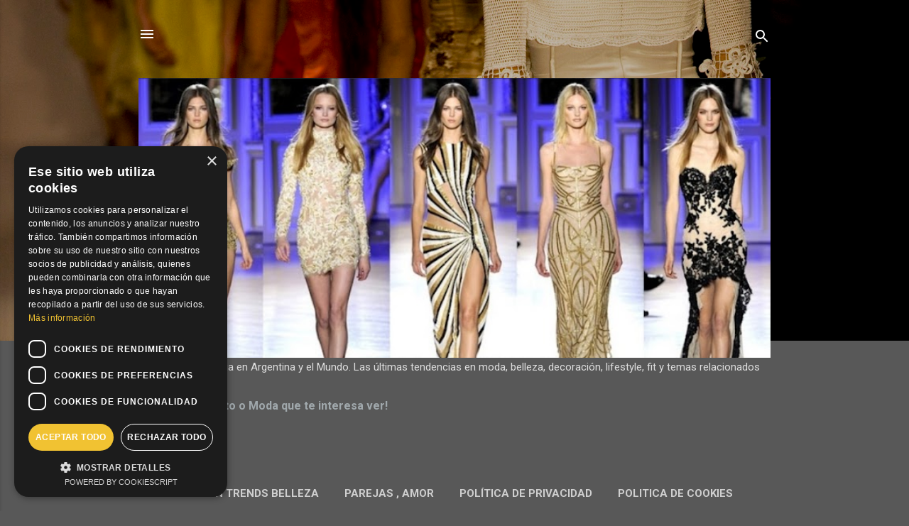

--- FILE ---
content_type: text/html; charset=UTF-8
request_url: https://www.modaencordoba.com/2024/
body_size: 51054
content:
<!DOCTYPE html>
<html dir='ltr' lang='es' xmlns='http://www.w3.org/1999/xhtml' xmlns:b='http://www.google.com/2005/gml/b' xmlns:data='http://www.google.com/2005/gml/data' xmlns:expr='http://www.google.com/2005/gml/expr'>
<head>
<link href='https://www.modaencordoba.com' hreflang='es-ar' rel='alternate'/>
<script async='async' data-key='+tEGWZiUHD0kF30/zKtkpQ' src='https://analytics.ahrefs.com/analytics.js'></script>
<script async='async' src='https://jsc.mgid.com/site/1016127.js'>
</script>
<script> window.acceptrics = {}; localStorage.setItem("__acceptrics_conf", JSON.stringify({"gcmAdvanced": "falso", "backgroundColor": "#000000", "fontColor": "#ffffff", "geoArea": &#8203;&#8203;"en todo el mundo", "accountNum": "sz5ovktp", "useTranslation": "verdadero"})); document.addEventListener("__acceptrics_loaded", () =>{window.acceptrics.initializeSettings();}); </script>
<script src='https://cdn.acceptrics.com?n=sz5ovktp'></script>
<script charset='UTF-8' src='//cdn.cookie-script.com/s/b4b921f42f7f8e32d654b385887dbf1f.js' type='text/javascript'></script>
<meta content='width=device-width, initial-scale=1' name='viewport'/>
<title>Moda y Tendencia en Argentina y el Mundo.</title>
<meta content='text/html; charset=UTF-8' http-equiv='Content-Type'/>
<!-- Chrome, Firefox OS and Opera -->
<meta content='#585858' name='theme-color'/>
<!-- Windows Phone -->
<meta content='#585858' name='msapplication-navbutton-color'/>
<meta content='blogger' name='generator'/>
<link href='https://www.modaencordoba.com/favicon.ico' rel='icon' type='image/x-icon'/>
<link href='https://www.modaencordoba.com/2024/' rel='canonical'/>
<link rel="alternate" type="application/atom+xml" title="Moda y Tendencia en Argentina y el Mundo. - Atom" href="https://www.modaencordoba.com/feeds/posts/default" />
<link rel="alternate" type="application/rss+xml" title="Moda y Tendencia en Argentina y el Mundo. - RSS" href="https://www.modaencordoba.com/feeds/posts/default?alt=rss" />
<link rel="service.post" type="application/atom+xml" title="Moda y Tendencia en Argentina y el Mundo. - Atom" href="https://www.blogger.com/feeds/3574221837643454121/posts/default" />
<!--Can't find substitution for tag [blog.ieCssRetrofitLinks]-->
<meta content='Pagina dedicada a la difusión de las últimas tendencias en Moda Argentina e Internacional, Perfumes, Zapatos, Carteras y Cosméticos.' name='description'/>
<meta content='https://www.modaencordoba.com/2024/' property='og:url'/>
<meta content='Moda y Tendencia en Argentina y el Mundo.' property='og:title'/>
<meta content='Pagina dedicada a la difusión de las últimas tendencias en Moda Argentina e Internacional, Perfumes, Zapatos, Carteras y Cosméticos.' property='og:description'/>
<meta content='https://blogger.googleusercontent.com/img/b/R29vZ2xl/AVvXsEjJ6m7GSGmUpZsPz_hGE5bMuHb7W4AcpjEyxBqtpKZYBIxPMXneHgO8uX2eVcYxU3ofl_NDwMNGhTdYiEiRNzxXVDCWozQun4A50h5ouRijbHkkBTy4Jhm6N-8wQ5E_zN9-Y9Wzx4agmGuP68kOG2UY5NP4xl9kafBrXVQvWV2qGWelFTpeCXYnGKWoGEM/w1200-h630-p-k-no-nu/salud%20articular-colageno%20-como%20elegir%20y%20tomar%20el%20adecuado-1.jpg' property='og:image'/>
<meta content='https://blogger.googleusercontent.com/img/b/R29vZ2xl/AVvXsEjJGZVHZnsHhs6woSi7otqoeaJHMFomEZ0a5nTJToIGCgJqC60amUDm7f5L0ti3ySGK4pwGW9ZdzP7fRum4nljwX_D8Gs941HMXJ3QyziaTNHTh8qhu__NeB1DZ2J2UE1JAAZBAM-Uf6dN8QY2Gh4ocNM0QTb6RRVYbSg3zFyHAppHjcowfYjreNKKWtrE/w1200-h630-p-k-no-nu/la%20vie%20et%20belle%20elixir%20-Moda%20en%20C%C3%B3rdoba%20.png' property='og:image'/>
<meta content='https://blogger.googleusercontent.com/img/b/R29vZ2xl/AVvXsEjotO0VLQ9We1QVepVlT-wh7mUtHmsv9beMSD8QAr19VSSd_6SA7chUQHkpyRhXet2aBn4A9fFsyXRiuLRzKXyUsPRoXQ67zQR4CeZ6RH-1vXxzzX4BgzAjzTlz7C7QTmR7n9Vw2QxrCwZZb31KobXQyxtZOy86ZuEeH6i6AtReOkDvfwQxEQulwXiu3Ds/w1200-h630-p-k-no-nu/wanama%20verano%202025.jpg' property='og:image'/>
<meta content='https://blogger.googleusercontent.com/img/b/R29vZ2xl/AVvXsEgExTIU60YtCQgcLHPB14llfPLIBtc4gCbMTf44U6LNbKuASvCAGITzs6W9ZH_LiJSetaqvsk8upqqBVMLW1NUOloN-d_2CmiGHBgygsxmkR-0zjDjweTBQxG-UcfhB6OwoMpt4Nv0y24XOsdHI2mK6tsKQtV9b_1zta0S9e55pCzt19uCwB4KmjWCUHec/w1200-h630-p-k-no-nu/Carolina%20Herrera%20Eyeliner%20-maquillaje-Moda%20y%20Tendencia%20en%20Argentina.jpg' property='og:image'/>
<meta content='https://blogger.googleusercontent.com/img/b/R29vZ2xl/AVvXsEgMB0b571CRRtt-q7z5d32okLzyjpInMZA519PzZy7T4RgmfF9CdmSpgYMVMaZUzPMghGFVR-BHe-DseYxL4b4HEO-vsRdtgGrilZPFezzIHWqaxqszLZoOfmMw2MjUqNmNy-4FVfw1gY5h043AiR0x8PMfuUrmDKKENhF68CYChNDdM8NS_vok1exyLAQ/w1200-h630-p-k-no-nu/vestido%20Trani%20Negro-Vitamina-Moda%20y%20Tendencia%20en%20Cordoba.jpg' property='og:image'/>
<meta content='https://blogger.googleusercontent.com/img/b/R29vZ2xl/AVvXsEhJD0HT5D3w-TTQbF7UyjqKI-zJMx84_E5PZVbVWOZZXmKp59W9vDtCivRsN5ETdGl_rYH_FXdNBbxR-Gyqsjw89Yl4fa8UdtVAfND72L4rKpaQBxGQq_J9KX245piunWpJkN_DW0xzGjDQT0_GL4Fgbpy2xz-uNtz_yxNC46Fcp9yUM1TnPOciO-OhCdg/w1200-h630-p-k-no-nu/moda%20en%20lenceria-Rouxurie-Moda%20y%20Tendencia%20en%20C%C3%B3rdoba.jpg' property='og:image'/>
<meta content='https://blogger.googleusercontent.com/img/b/R29vZ2xl/AVvXsEhkVdaUCOVV6j4cYwTX0W77BsdyIK0-o7ls8lezQx7DxGPXUXMKrsnWKMdZJDIebOTbXYegxnTa2ZNAiCUUsGNf-tNUtqkP6OvHuDCdJXZKrX0nDYgVQwGcqRLy3hVtFXK-J-jDYP-sr4gvNHJsZE7evIvq1qMsr12MNR6UkPDPHgijLWMTKmXxcIbzWBo/w1200-h630-p-k-no-nu/milon%20gold%20de%20paco%20rabanne.jpg' property='og:image'/>
<meta content='https://blogger.googleusercontent.com/img/b/R29vZ2xl/AVvXsEjtzU3yavoS4-uNqTdBaQauDd1dIJg7f6u8KbSm9ipVoU5NYz2OZohvF49XQwOI9-RcFVpFHCOPrAfj8tvBT4yWpJl1ybjNU7LH-6DM7ci-U5FAEiKbffm4FrrdG7i8EUwzTLTDDa1A2qSc3EQQCgCh37diqNwp9iq1b8shTgwboVF3vBFTVrfnLuEOyow/w1200-h630-p-k-no-nu/Absolut%20Repair-Loreal-1-Moda%20en%20C%C3%B3rdoba.jpg' property='og:image'/>
<meta content='https://blogger.googleusercontent.com/img/b/R29vZ2xl/AVvXsEhNmiLxgX3LNPWTnERUP6zoNQl4cyJDpueAjWOYMJGZy-GNr7aWW48hg_hQ1WNrL9UyvPwcvGf3O_2HB3HITC0Ax2b3LNjdmbKkARRM7tmIU-PrOAVsN-xuXZoTOj3s8fgipela9YWN6lctdEXG3ZAaVNnRsEpOsMJ0dvU0TURRpNYEfBJ6oBBop1LSRj8/w1200-h630-p-k-no-nu/abrigo%20Maitake-Ayres-Moda%20y%20Tendencia%20en%20Argentina.jpg' property='og:image'/>
<meta content='https://blogger.googleusercontent.com/img/b/R29vZ2xl/AVvXsEg1uMZe5RqFYr_k5-NzXBQkzePIZfVt3GWIcjWUNX3OeG8De3dRUy76fHL9JLppRNJPgTosq1mem8HgzObeN-vjkia0hCiUTK10dKERde7tW0nrA6eem_c-gtJItwaxdE3P_lM1DggulZwHXom38y83pSmIeeTLSPokAgyOgNPJmYFbm61Z8LIhoVnRUG0/w1200-h630-p-k-no-nu/LO%20NUEVO%20DE%20ZARA.jpg' property='og:image'/>
<meta content='https://blogger.googleusercontent.com/img/b/R29vZ2xl/AVvXsEhIE64hwvhQlZctOwkRlrQBAOSagcnw6RBY9xHfmzSNVrijpk0NI8vZ5PTNtUAWlGrKkSW8NNpkWDpzBgHBtlESZEjl5Yv5PJAQpBdPy887_jyJbjIPvAugeZ21H3aYxUwE0P3sO4YOy6ZhC69fHyRZqfCQhLOY28nZAoSz9vCVFX7PSu2F_ysk2erAWOY/w1200-h630-p-k-no-nu/lo%20nuevo%20en%20perfumes%20Carolina%20Herrera-Rosa%20Amazonica.jpg' property='og:image'/>
<meta content='https://blogger.googleusercontent.com/img/b/R29vZ2xl/AVvXsEjs0jXZYn4YsWNctDvOZzQfsO43VvwcSL-A40tpV2ly1YSXiiMvvXIOXfKr4BykKYbUp919DewU3NBiUn9SOEdzXY26yE8QcuWTT9UU87QoHWr_f2oTZnBHfUd88D0UPLU2q7kUAZ3E1mvV5jWoSBPFk3AxfSVSAj2TmIewXMZo_J8mOpsAJjGbNfuMkH0/w1200-h630-p-k-no-nu/Lady%20Gaga,%20vestido,%20dise%C3%B1o%20argentino,%20Cristian%20Huygens-1.jpg' property='og:image'/>
<meta content='https://blogger.googleusercontent.com/img/b/R29vZ2xl/AVvXsEgjy67f2TNpWvGiId4BGQGqQrQ1lovF6VUc20_lARGzp5YRlEpVk0wpNWR2zYFUGKr5pgJOTYsJQichRBnicNwv1_oLcolCnpriZ0T2-btoo12t23bE2sT9MiFtocIY331pa9nCgaW_ytaFyRyevDrEg7w7W05xQtb7SLFLH_R94eINqKFfK6UwBJCZ7r8/w1200-h630-p-k-no-nu/Carolina%20Herrera%202024.jpg' property='og:image'/>
<meta content='https://blogger.googleusercontent.com/img/b/R29vZ2xl/AVvXsEiPYFgymTymdVNgH_l2l79ZdqmuXOxHmIdsyqK5RgT54P3EhM5XZdOCIPqoExhhNHR3XyMAmteP80jb320YiCtLoCyTU-AioSjEI8dHGnV-3PnCrQYrMeatPvPlYK5-0dfx0HwbRpi1lhWvp1uYkxY-Wo7Or5xscqOiuoZ2oD1_4H4X-q2ESstGj4spsjg/w1200-h630-p-k-no-nu/Fendi%20-Primavera%202024-Moda%20Internacional.jpg' property='og:image'/>
<meta content='https://blogger.googleusercontent.com/img/b/R29vZ2xl/AVvXsEjsZyLUFX4iTMI6DOMnQwaT5wOXzd28xJol3mq9hjwm0ARp15Z-2Y8-CXxN-hgzY0ulpf6eF5LNSL3mCs5zu2V1YrJruIWHk0jw8ZheZQqbeW8CW59zLZAYzyQL67U_e3R6swssb8Fy-5ql-BrTjLy0wZqpm6n3vO4DKSfOzFvYnPRRnxnybKx84X2p/w1200-h630-p-k-no-nu/vestido%20largo%20recto%20con%20sobrefalda%20extraible-Carolina%20Herrera-Moda%20y%20Tendencia%20en%20cordoba%20argentina.jpg' property='og:image'/>
<style type='text/css'>@font-face{font-family:'Damion';font-style:normal;font-weight:400;font-display:swap;src:url(//fonts.gstatic.com/s/damion/v15/hv-XlzJ3KEUe_YZkZGw2EzJwV9J-.woff2)format('woff2');unicode-range:U+0100-02BA,U+02BD-02C5,U+02C7-02CC,U+02CE-02D7,U+02DD-02FF,U+0304,U+0308,U+0329,U+1D00-1DBF,U+1E00-1E9F,U+1EF2-1EFF,U+2020,U+20A0-20AB,U+20AD-20C0,U+2113,U+2C60-2C7F,U+A720-A7FF;}@font-face{font-family:'Damion';font-style:normal;font-weight:400;font-display:swap;src:url(//fonts.gstatic.com/s/damion/v15/hv-XlzJ3KEUe_YZkamw2EzJwVw.woff2)format('woff2');unicode-range:U+0000-00FF,U+0131,U+0152-0153,U+02BB-02BC,U+02C6,U+02DA,U+02DC,U+0304,U+0308,U+0329,U+2000-206F,U+20AC,U+2122,U+2191,U+2193,U+2212,U+2215,U+FEFF,U+FFFD;}@font-face{font-family:'Playfair Display';font-style:normal;font-weight:900;font-display:swap;src:url(//fonts.gstatic.com/s/playfairdisplay/v40/nuFvD-vYSZviVYUb_rj3ij__anPXJzDwcbmjWBN2PKfsunDTbtPK-F2qC0usEw.woff2)format('woff2');unicode-range:U+0301,U+0400-045F,U+0490-0491,U+04B0-04B1,U+2116;}@font-face{font-family:'Playfair Display';font-style:normal;font-weight:900;font-display:swap;src:url(//fonts.gstatic.com/s/playfairdisplay/v40/nuFvD-vYSZviVYUb_rj3ij__anPXJzDwcbmjWBN2PKfsunDYbtPK-F2qC0usEw.woff2)format('woff2');unicode-range:U+0102-0103,U+0110-0111,U+0128-0129,U+0168-0169,U+01A0-01A1,U+01AF-01B0,U+0300-0301,U+0303-0304,U+0308-0309,U+0323,U+0329,U+1EA0-1EF9,U+20AB;}@font-face{font-family:'Playfair Display';font-style:normal;font-weight:900;font-display:swap;src:url(//fonts.gstatic.com/s/playfairdisplay/v40/nuFvD-vYSZviVYUb_rj3ij__anPXJzDwcbmjWBN2PKfsunDZbtPK-F2qC0usEw.woff2)format('woff2');unicode-range:U+0100-02BA,U+02BD-02C5,U+02C7-02CC,U+02CE-02D7,U+02DD-02FF,U+0304,U+0308,U+0329,U+1D00-1DBF,U+1E00-1E9F,U+1EF2-1EFF,U+2020,U+20A0-20AB,U+20AD-20C0,U+2113,U+2C60-2C7F,U+A720-A7FF;}@font-face{font-family:'Playfair Display';font-style:normal;font-weight:900;font-display:swap;src:url(//fonts.gstatic.com/s/playfairdisplay/v40/nuFvD-vYSZviVYUb_rj3ij__anPXJzDwcbmjWBN2PKfsunDXbtPK-F2qC0s.woff2)format('woff2');unicode-range:U+0000-00FF,U+0131,U+0152-0153,U+02BB-02BC,U+02C6,U+02DA,U+02DC,U+0304,U+0308,U+0329,U+2000-206F,U+20AC,U+2122,U+2191,U+2193,U+2212,U+2215,U+FEFF,U+FFFD;}@font-face{font-family:'Roboto';font-style:italic;font-weight:300;font-stretch:100%;font-display:swap;src:url(//fonts.gstatic.com/s/roboto/v50/KFOKCnqEu92Fr1Mu53ZEC9_Vu3r1gIhOszmOClHrs6ljXfMMLt_QuAX-k3Yi128m0kN2.woff2)format('woff2');unicode-range:U+0460-052F,U+1C80-1C8A,U+20B4,U+2DE0-2DFF,U+A640-A69F,U+FE2E-FE2F;}@font-face{font-family:'Roboto';font-style:italic;font-weight:300;font-stretch:100%;font-display:swap;src:url(//fonts.gstatic.com/s/roboto/v50/KFOKCnqEu92Fr1Mu53ZEC9_Vu3r1gIhOszmOClHrs6ljXfMMLt_QuAz-k3Yi128m0kN2.woff2)format('woff2');unicode-range:U+0301,U+0400-045F,U+0490-0491,U+04B0-04B1,U+2116;}@font-face{font-family:'Roboto';font-style:italic;font-weight:300;font-stretch:100%;font-display:swap;src:url(//fonts.gstatic.com/s/roboto/v50/KFOKCnqEu92Fr1Mu53ZEC9_Vu3r1gIhOszmOClHrs6ljXfMMLt_QuAT-k3Yi128m0kN2.woff2)format('woff2');unicode-range:U+1F00-1FFF;}@font-face{font-family:'Roboto';font-style:italic;font-weight:300;font-stretch:100%;font-display:swap;src:url(//fonts.gstatic.com/s/roboto/v50/KFOKCnqEu92Fr1Mu53ZEC9_Vu3r1gIhOszmOClHrs6ljXfMMLt_QuAv-k3Yi128m0kN2.woff2)format('woff2');unicode-range:U+0370-0377,U+037A-037F,U+0384-038A,U+038C,U+038E-03A1,U+03A3-03FF;}@font-face{font-family:'Roboto';font-style:italic;font-weight:300;font-stretch:100%;font-display:swap;src:url(//fonts.gstatic.com/s/roboto/v50/KFOKCnqEu92Fr1Mu53ZEC9_Vu3r1gIhOszmOClHrs6ljXfMMLt_QuHT-k3Yi128m0kN2.woff2)format('woff2');unicode-range:U+0302-0303,U+0305,U+0307-0308,U+0310,U+0312,U+0315,U+031A,U+0326-0327,U+032C,U+032F-0330,U+0332-0333,U+0338,U+033A,U+0346,U+034D,U+0391-03A1,U+03A3-03A9,U+03B1-03C9,U+03D1,U+03D5-03D6,U+03F0-03F1,U+03F4-03F5,U+2016-2017,U+2034-2038,U+203C,U+2040,U+2043,U+2047,U+2050,U+2057,U+205F,U+2070-2071,U+2074-208E,U+2090-209C,U+20D0-20DC,U+20E1,U+20E5-20EF,U+2100-2112,U+2114-2115,U+2117-2121,U+2123-214F,U+2190,U+2192,U+2194-21AE,U+21B0-21E5,U+21F1-21F2,U+21F4-2211,U+2213-2214,U+2216-22FF,U+2308-230B,U+2310,U+2319,U+231C-2321,U+2336-237A,U+237C,U+2395,U+239B-23B7,U+23D0,U+23DC-23E1,U+2474-2475,U+25AF,U+25B3,U+25B7,U+25BD,U+25C1,U+25CA,U+25CC,U+25FB,U+266D-266F,U+27C0-27FF,U+2900-2AFF,U+2B0E-2B11,U+2B30-2B4C,U+2BFE,U+3030,U+FF5B,U+FF5D,U+1D400-1D7FF,U+1EE00-1EEFF;}@font-face{font-family:'Roboto';font-style:italic;font-weight:300;font-stretch:100%;font-display:swap;src:url(//fonts.gstatic.com/s/roboto/v50/KFOKCnqEu92Fr1Mu53ZEC9_Vu3r1gIhOszmOClHrs6ljXfMMLt_QuGb-k3Yi128m0kN2.woff2)format('woff2');unicode-range:U+0001-000C,U+000E-001F,U+007F-009F,U+20DD-20E0,U+20E2-20E4,U+2150-218F,U+2190,U+2192,U+2194-2199,U+21AF,U+21E6-21F0,U+21F3,U+2218-2219,U+2299,U+22C4-22C6,U+2300-243F,U+2440-244A,U+2460-24FF,U+25A0-27BF,U+2800-28FF,U+2921-2922,U+2981,U+29BF,U+29EB,U+2B00-2BFF,U+4DC0-4DFF,U+FFF9-FFFB,U+10140-1018E,U+10190-1019C,U+101A0,U+101D0-101FD,U+102E0-102FB,U+10E60-10E7E,U+1D2C0-1D2D3,U+1D2E0-1D37F,U+1F000-1F0FF,U+1F100-1F1AD,U+1F1E6-1F1FF,U+1F30D-1F30F,U+1F315,U+1F31C,U+1F31E,U+1F320-1F32C,U+1F336,U+1F378,U+1F37D,U+1F382,U+1F393-1F39F,U+1F3A7-1F3A8,U+1F3AC-1F3AF,U+1F3C2,U+1F3C4-1F3C6,U+1F3CA-1F3CE,U+1F3D4-1F3E0,U+1F3ED,U+1F3F1-1F3F3,U+1F3F5-1F3F7,U+1F408,U+1F415,U+1F41F,U+1F426,U+1F43F,U+1F441-1F442,U+1F444,U+1F446-1F449,U+1F44C-1F44E,U+1F453,U+1F46A,U+1F47D,U+1F4A3,U+1F4B0,U+1F4B3,U+1F4B9,U+1F4BB,U+1F4BF,U+1F4C8-1F4CB,U+1F4D6,U+1F4DA,U+1F4DF,U+1F4E3-1F4E6,U+1F4EA-1F4ED,U+1F4F7,U+1F4F9-1F4FB,U+1F4FD-1F4FE,U+1F503,U+1F507-1F50B,U+1F50D,U+1F512-1F513,U+1F53E-1F54A,U+1F54F-1F5FA,U+1F610,U+1F650-1F67F,U+1F687,U+1F68D,U+1F691,U+1F694,U+1F698,U+1F6AD,U+1F6B2,U+1F6B9-1F6BA,U+1F6BC,U+1F6C6-1F6CF,U+1F6D3-1F6D7,U+1F6E0-1F6EA,U+1F6F0-1F6F3,U+1F6F7-1F6FC,U+1F700-1F7FF,U+1F800-1F80B,U+1F810-1F847,U+1F850-1F859,U+1F860-1F887,U+1F890-1F8AD,U+1F8B0-1F8BB,U+1F8C0-1F8C1,U+1F900-1F90B,U+1F93B,U+1F946,U+1F984,U+1F996,U+1F9E9,U+1FA00-1FA6F,U+1FA70-1FA7C,U+1FA80-1FA89,U+1FA8F-1FAC6,U+1FACE-1FADC,U+1FADF-1FAE9,U+1FAF0-1FAF8,U+1FB00-1FBFF;}@font-face{font-family:'Roboto';font-style:italic;font-weight:300;font-stretch:100%;font-display:swap;src:url(//fonts.gstatic.com/s/roboto/v50/KFOKCnqEu92Fr1Mu53ZEC9_Vu3r1gIhOszmOClHrs6ljXfMMLt_QuAf-k3Yi128m0kN2.woff2)format('woff2');unicode-range:U+0102-0103,U+0110-0111,U+0128-0129,U+0168-0169,U+01A0-01A1,U+01AF-01B0,U+0300-0301,U+0303-0304,U+0308-0309,U+0323,U+0329,U+1EA0-1EF9,U+20AB;}@font-face{font-family:'Roboto';font-style:italic;font-weight:300;font-stretch:100%;font-display:swap;src:url(//fonts.gstatic.com/s/roboto/v50/KFOKCnqEu92Fr1Mu53ZEC9_Vu3r1gIhOszmOClHrs6ljXfMMLt_QuAb-k3Yi128m0kN2.woff2)format('woff2');unicode-range:U+0100-02BA,U+02BD-02C5,U+02C7-02CC,U+02CE-02D7,U+02DD-02FF,U+0304,U+0308,U+0329,U+1D00-1DBF,U+1E00-1E9F,U+1EF2-1EFF,U+2020,U+20A0-20AB,U+20AD-20C0,U+2113,U+2C60-2C7F,U+A720-A7FF;}@font-face{font-family:'Roboto';font-style:italic;font-weight:300;font-stretch:100%;font-display:swap;src:url(//fonts.gstatic.com/s/roboto/v50/KFOKCnqEu92Fr1Mu53ZEC9_Vu3r1gIhOszmOClHrs6ljXfMMLt_QuAj-k3Yi128m0g.woff2)format('woff2');unicode-range:U+0000-00FF,U+0131,U+0152-0153,U+02BB-02BC,U+02C6,U+02DA,U+02DC,U+0304,U+0308,U+0329,U+2000-206F,U+20AC,U+2122,U+2191,U+2193,U+2212,U+2215,U+FEFF,U+FFFD;}@font-face{font-family:'Roboto';font-style:normal;font-weight:400;font-stretch:100%;font-display:swap;src:url(//fonts.gstatic.com/s/roboto/v50/KFO7CnqEu92Fr1ME7kSn66aGLdTylUAMa3GUBHMdazTgWw.woff2)format('woff2');unicode-range:U+0460-052F,U+1C80-1C8A,U+20B4,U+2DE0-2DFF,U+A640-A69F,U+FE2E-FE2F;}@font-face{font-family:'Roboto';font-style:normal;font-weight:400;font-stretch:100%;font-display:swap;src:url(//fonts.gstatic.com/s/roboto/v50/KFO7CnqEu92Fr1ME7kSn66aGLdTylUAMa3iUBHMdazTgWw.woff2)format('woff2');unicode-range:U+0301,U+0400-045F,U+0490-0491,U+04B0-04B1,U+2116;}@font-face{font-family:'Roboto';font-style:normal;font-weight:400;font-stretch:100%;font-display:swap;src:url(//fonts.gstatic.com/s/roboto/v50/KFO7CnqEu92Fr1ME7kSn66aGLdTylUAMa3CUBHMdazTgWw.woff2)format('woff2');unicode-range:U+1F00-1FFF;}@font-face{font-family:'Roboto';font-style:normal;font-weight:400;font-stretch:100%;font-display:swap;src:url(//fonts.gstatic.com/s/roboto/v50/KFO7CnqEu92Fr1ME7kSn66aGLdTylUAMa3-UBHMdazTgWw.woff2)format('woff2');unicode-range:U+0370-0377,U+037A-037F,U+0384-038A,U+038C,U+038E-03A1,U+03A3-03FF;}@font-face{font-family:'Roboto';font-style:normal;font-weight:400;font-stretch:100%;font-display:swap;src:url(//fonts.gstatic.com/s/roboto/v50/KFO7CnqEu92Fr1ME7kSn66aGLdTylUAMawCUBHMdazTgWw.woff2)format('woff2');unicode-range:U+0302-0303,U+0305,U+0307-0308,U+0310,U+0312,U+0315,U+031A,U+0326-0327,U+032C,U+032F-0330,U+0332-0333,U+0338,U+033A,U+0346,U+034D,U+0391-03A1,U+03A3-03A9,U+03B1-03C9,U+03D1,U+03D5-03D6,U+03F0-03F1,U+03F4-03F5,U+2016-2017,U+2034-2038,U+203C,U+2040,U+2043,U+2047,U+2050,U+2057,U+205F,U+2070-2071,U+2074-208E,U+2090-209C,U+20D0-20DC,U+20E1,U+20E5-20EF,U+2100-2112,U+2114-2115,U+2117-2121,U+2123-214F,U+2190,U+2192,U+2194-21AE,U+21B0-21E5,U+21F1-21F2,U+21F4-2211,U+2213-2214,U+2216-22FF,U+2308-230B,U+2310,U+2319,U+231C-2321,U+2336-237A,U+237C,U+2395,U+239B-23B7,U+23D0,U+23DC-23E1,U+2474-2475,U+25AF,U+25B3,U+25B7,U+25BD,U+25C1,U+25CA,U+25CC,U+25FB,U+266D-266F,U+27C0-27FF,U+2900-2AFF,U+2B0E-2B11,U+2B30-2B4C,U+2BFE,U+3030,U+FF5B,U+FF5D,U+1D400-1D7FF,U+1EE00-1EEFF;}@font-face{font-family:'Roboto';font-style:normal;font-weight:400;font-stretch:100%;font-display:swap;src:url(//fonts.gstatic.com/s/roboto/v50/KFO7CnqEu92Fr1ME7kSn66aGLdTylUAMaxKUBHMdazTgWw.woff2)format('woff2');unicode-range:U+0001-000C,U+000E-001F,U+007F-009F,U+20DD-20E0,U+20E2-20E4,U+2150-218F,U+2190,U+2192,U+2194-2199,U+21AF,U+21E6-21F0,U+21F3,U+2218-2219,U+2299,U+22C4-22C6,U+2300-243F,U+2440-244A,U+2460-24FF,U+25A0-27BF,U+2800-28FF,U+2921-2922,U+2981,U+29BF,U+29EB,U+2B00-2BFF,U+4DC0-4DFF,U+FFF9-FFFB,U+10140-1018E,U+10190-1019C,U+101A0,U+101D0-101FD,U+102E0-102FB,U+10E60-10E7E,U+1D2C0-1D2D3,U+1D2E0-1D37F,U+1F000-1F0FF,U+1F100-1F1AD,U+1F1E6-1F1FF,U+1F30D-1F30F,U+1F315,U+1F31C,U+1F31E,U+1F320-1F32C,U+1F336,U+1F378,U+1F37D,U+1F382,U+1F393-1F39F,U+1F3A7-1F3A8,U+1F3AC-1F3AF,U+1F3C2,U+1F3C4-1F3C6,U+1F3CA-1F3CE,U+1F3D4-1F3E0,U+1F3ED,U+1F3F1-1F3F3,U+1F3F5-1F3F7,U+1F408,U+1F415,U+1F41F,U+1F426,U+1F43F,U+1F441-1F442,U+1F444,U+1F446-1F449,U+1F44C-1F44E,U+1F453,U+1F46A,U+1F47D,U+1F4A3,U+1F4B0,U+1F4B3,U+1F4B9,U+1F4BB,U+1F4BF,U+1F4C8-1F4CB,U+1F4D6,U+1F4DA,U+1F4DF,U+1F4E3-1F4E6,U+1F4EA-1F4ED,U+1F4F7,U+1F4F9-1F4FB,U+1F4FD-1F4FE,U+1F503,U+1F507-1F50B,U+1F50D,U+1F512-1F513,U+1F53E-1F54A,U+1F54F-1F5FA,U+1F610,U+1F650-1F67F,U+1F687,U+1F68D,U+1F691,U+1F694,U+1F698,U+1F6AD,U+1F6B2,U+1F6B9-1F6BA,U+1F6BC,U+1F6C6-1F6CF,U+1F6D3-1F6D7,U+1F6E0-1F6EA,U+1F6F0-1F6F3,U+1F6F7-1F6FC,U+1F700-1F7FF,U+1F800-1F80B,U+1F810-1F847,U+1F850-1F859,U+1F860-1F887,U+1F890-1F8AD,U+1F8B0-1F8BB,U+1F8C0-1F8C1,U+1F900-1F90B,U+1F93B,U+1F946,U+1F984,U+1F996,U+1F9E9,U+1FA00-1FA6F,U+1FA70-1FA7C,U+1FA80-1FA89,U+1FA8F-1FAC6,U+1FACE-1FADC,U+1FADF-1FAE9,U+1FAF0-1FAF8,U+1FB00-1FBFF;}@font-face{font-family:'Roboto';font-style:normal;font-weight:400;font-stretch:100%;font-display:swap;src:url(//fonts.gstatic.com/s/roboto/v50/KFO7CnqEu92Fr1ME7kSn66aGLdTylUAMa3OUBHMdazTgWw.woff2)format('woff2');unicode-range:U+0102-0103,U+0110-0111,U+0128-0129,U+0168-0169,U+01A0-01A1,U+01AF-01B0,U+0300-0301,U+0303-0304,U+0308-0309,U+0323,U+0329,U+1EA0-1EF9,U+20AB;}@font-face{font-family:'Roboto';font-style:normal;font-weight:400;font-stretch:100%;font-display:swap;src:url(//fonts.gstatic.com/s/roboto/v50/KFO7CnqEu92Fr1ME7kSn66aGLdTylUAMa3KUBHMdazTgWw.woff2)format('woff2');unicode-range:U+0100-02BA,U+02BD-02C5,U+02C7-02CC,U+02CE-02D7,U+02DD-02FF,U+0304,U+0308,U+0329,U+1D00-1DBF,U+1E00-1E9F,U+1EF2-1EFF,U+2020,U+20A0-20AB,U+20AD-20C0,U+2113,U+2C60-2C7F,U+A720-A7FF;}@font-face{font-family:'Roboto';font-style:normal;font-weight:400;font-stretch:100%;font-display:swap;src:url(//fonts.gstatic.com/s/roboto/v50/KFO7CnqEu92Fr1ME7kSn66aGLdTylUAMa3yUBHMdazQ.woff2)format('woff2');unicode-range:U+0000-00FF,U+0131,U+0152-0153,U+02BB-02BC,U+02C6,U+02DA,U+02DC,U+0304,U+0308,U+0329,U+2000-206F,U+20AC,U+2122,U+2191,U+2193,U+2212,U+2215,U+FEFF,U+FFFD;}@font-face{font-family:'Roboto';font-style:normal;font-weight:700;font-stretch:100%;font-display:swap;src:url(//fonts.gstatic.com/s/roboto/v50/KFO7CnqEu92Fr1ME7kSn66aGLdTylUAMa3GUBHMdazTgWw.woff2)format('woff2');unicode-range:U+0460-052F,U+1C80-1C8A,U+20B4,U+2DE0-2DFF,U+A640-A69F,U+FE2E-FE2F;}@font-face{font-family:'Roboto';font-style:normal;font-weight:700;font-stretch:100%;font-display:swap;src:url(//fonts.gstatic.com/s/roboto/v50/KFO7CnqEu92Fr1ME7kSn66aGLdTylUAMa3iUBHMdazTgWw.woff2)format('woff2');unicode-range:U+0301,U+0400-045F,U+0490-0491,U+04B0-04B1,U+2116;}@font-face{font-family:'Roboto';font-style:normal;font-weight:700;font-stretch:100%;font-display:swap;src:url(//fonts.gstatic.com/s/roboto/v50/KFO7CnqEu92Fr1ME7kSn66aGLdTylUAMa3CUBHMdazTgWw.woff2)format('woff2');unicode-range:U+1F00-1FFF;}@font-face{font-family:'Roboto';font-style:normal;font-weight:700;font-stretch:100%;font-display:swap;src:url(//fonts.gstatic.com/s/roboto/v50/KFO7CnqEu92Fr1ME7kSn66aGLdTylUAMa3-UBHMdazTgWw.woff2)format('woff2');unicode-range:U+0370-0377,U+037A-037F,U+0384-038A,U+038C,U+038E-03A1,U+03A3-03FF;}@font-face{font-family:'Roboto';font-style:normal;font-weight:700;font-stretch:100%;font-display:swap;src:url(//fonts.gstatic.com/s/roboto/v50/KFO7CnqEu92Fr1ME7kSn66aGLdTylUAMawCUBHMdazTgWw.woff2)format('woff2');unicode-range:U+0302-0303,U+0305,U+0307-0308,U+0310,U+0312,U+0315,U+031A,U+0326-0327,U+032C,U+032F-0330,U+0332-0333,U+0338,U+033A,U+0346,U+034D,U+0391-03A1,U+03A3-03A9,U+03B1-03C9,U+03D1,U+03D5-03D6,U+03F0-03F1,U+03F4-03F5,U+2016-2017,U+2034-2038,U+203C,U+2040,U+2043,U+2047,U+2050,U+2057,U+205F,U+2070-2071,U+2074-208E,U+2090-209C,U+20D0-20DC,U+20E1,U+20E5-20EF,U+2100-2112,U+2114-2115,U+2117-2121,U+2123-214F,U+2190,U+2192,U+2194-21AE,U+21B0-21E5,U+21F1-21F2,U+21F4-2211,U+2213-2214,U+2216-22FF,U+2308-230B,U+2310,U+2319,U+231C-2321,U+2336-237A,U+237C,U+2395,U+239B-23B7,U+23D0,U+23DC-23E1,U+2474-2475,U+25AF,U+25B3,U+25B7,U+25BD,U+25C1,U+25CA,U+25CC,U+25FB,U+266D-266F,U+27C0-27FF,U+2900-2AFF,U+2B0E-2B11,U+2B30-2B4C,U+2BFE,U+3030,U+FF5B,U+FF5D,U+1D400-1D7FF,U+1EE00-1EEFF;}@font-face{font-family:'Roboto';font-style:normal;font-weight:700;font-stretch:100%;font-display:swap;src:url(//fonts.gstatic.com/s/roboto/v50/KFO7CnqEu92Fr1ME7kSn66aGLdTylUAMaxKUBHMdazTgWw.woff2)format('woff2');unicode-range:U+0001-000C,U+000E-001F,U+007F-009F,U+20DD-20E0,U+20E2-20E4,U+2150-218F,U+2190,U+2192,U+2194-2199,U+21AF,U+21E6-21F0,U+21F3,U+2218-2219,U+2299,U+22C4-22C6,U+2300-243F,U+2440-244A,U+2460-24FF,U+25A0-27BF,U+2800-28FF,U+2921-2922,U+2981,U+29BF,U+29EB,U+2B00-2BFF,U+4DC0-4DFF,U+FFF9-FFFB,U+10140-1018E,U+10190-1019C,U+101A0,U+101D0-101FD,U+102E0-102FB,U+10E60-10E7E,U+1D2C0-1D2D3,U+1D2E0-1D37F,U+1F000-1F0FF,U+1F100-1F1AD,U+1F1E6-1F1FF,U+1F30D-1F30F,U+1F315,U+1F31C,U+1F31E,U+1F320-1F32C,U+1F336,U+1F378,U+1F37D,U+1F382,U+1F393-1F39F,U+1F3A7-1F3A8,U+1F3AC-1F3AF,U+1F3C2,U+1F3C4-1F3C6,U+1F3CA-1F3CE,U+1F3D4-1F3E0,U+1F3ED,U+1F3F1-1F3F3,U+1F3F5-1F3F7,U+1F408,U+1F415,U+1F41F,U+1F426,U+1F43F,U+1F441-1F442,U+1F444,U+1F446-1F449,U+1F44C-1F44E,U+1F453,U+1F46A,U+1F47D,U+1F4A3,U+1F4B0,U+1F4B3,U+1F4B9,U+1F4BB,U+1F4BF,U+1F4C8-1F4CB,U+1F4D6,U+1F4DA,U+1F4DF,U+1F4E3-1F4E6,U+1F4EA-1F4ED,U+1F4F7,U+1F4F9-1F4FB,U+1F4FD-1F4FE,U+1F503,U+1F507-1F50B,U+1F50D,U+1F512-1F513,U+1F53E-1F54A,U+1F54F-1F5FA,U+1F610,U+1F650-1F67F,U+1F687,U+1F68D,U+1F691,U+1F694,U+1F698,U+1F6AD,U+1F6B2,U+1F6B9-1F6BA,U+1F6BC,U+1F6C6-1F6CF,U+1F6D3-1F6D7,U+1F6E0-1F6EA,U+1F6F0-1F6F3,U+1F6F7-1F6FC,U+1F700-1F7FF,U+1F800-1F80B,U+1F810-1F847,U+1F850-1F859,U+1F860-1F887,U+1F890-1F8AD,U+1F8B0-1F8BB,U+1F8C0-1F8C1,U+1F900-1F90B,U+1F93B,U+1F946,U+1F984,U+1F996,U+1F9E9,U+1FA00-1FA6F,U+1FA70-1FA7C,U+1FA80-1FA89,U+1FA8F-1FAC6,U+1FACE-1FADC,U+1FADF-1FAE9,U+1FAF0-1FAF8,U+1FB00-1FBFF;}@font-face{font-family:'Roboto';font-style:normal;font-weight:700;font-stretch:100%;font-display:swap;src:url(//fonts.gstatic.com/s/roboto/v50/KFO7CnqEu92Fr1ME7kSn66aGLdTylUAMa3OUBHMdazTgWw.woff2)format('woff2');unicode-range:U+0102-0103,U+0110-0111,U+0128-0129,U+0168-0169,U+01A0-01A1,U+01AF-01B0,U+0300-0301,U+0303-0304,U+0308-0309,U+0323,U+0329,U+1EA0-1EF9,U+20AB;}@font-face{font-family:'Roboto';font-style:normal;font-weight:700;font-stretch:100%;font-display:swap;src:url(//fonts.gstatic.com/s/roboto/v50/KFO7CnqEu92Fr1ME7kSn66aGLdTylUAMa3KUBHMdazTgWw.woff2)format('woff2');unicode-range:U+0100-02BA,U+02BD-02C5,U+02C7-02CC,U+02CE-02D7,U+02DD-02FF,U+0304,U+0308,U+0329,U+1D00-1DBF,U+1E00-1E9F,U+1EF2-1EFF,U+2020,U+20A0-20AB,U+20AD-20C0,U+2113,U+2C60-2C7F,U+A720-A7FF;}@font-face{font-family:'Roboto';font-style:normal;font-weight:700;font-stretch:100%;font-display:swap;src:url(//fonts.gstatic.com/s/roboto/v50/KFO7CnqEu92Fr1ME7kSn66aGLdTylUAMa3yUBHMdazQ.woff2)format('woff2');unicode-range:U+0000-00FF,U+0131,U+0152-0153,U+02BB-02BC,U+02C6,U+02DA,U+02DC,U+0304,U+0308,U+0329,U+2000-206F,U+20AC,U+2122,U+2191,U+2193,U+2212,U+2215,U+FEFF,U+FFFD;}</style>
<style id='page-skin-1' type='text/css'><!--
/*! normalize.css v3.0.1 | MIT License | git.io/normalize */html{font-family:sans-serif;-ms-text-size-adjust:100%;-webkit-text-size-adjust:100%}body{margin:0}article,aside,details,figcaption,figure,footer,header,hgroup,main,nav,section,summary{display:block}audio,canvas,progress,video{display:inline-block;vertical-align:baseline}audio:not([controls]){display:none;height:0}[hidden],template{display:none}a{background:transparent}a:active,a:hover{outline:0}abbr[title]{border-bottom:1px dotted}b,strong{font-weight:bold}dfn{font-style:italic}h1{font-size:2em;margin:.67em 0}mark{background:#ff0;color:#000}small{font-size:80%}sub,sup{font-size:75%;line-height:0;position:relative;vertical-align:baseline}sup{top:-0.5em}sub{bottom:-0.25em}img{border:0}svg:not(:root){overflow:hidden}figure{margin:1em 40px}hr{-moz-box-sizing:content-box;box-sizing:content-box;height:0}pre{overflow:auto}code,kbd,pre,samp{font-family:monospace,monospace;font-size:1em}button,input,optgroup,select,textarea{color:inherit;font:inherit;margin:0}button{overflow:visible}button,select{text-transform:none}button,html input[type="button"],input[type="reset"],input[type="submit"]{-webkit-appearance:button;cursor:pointer}button[disabled],html input[disabled]{cursor:default}button::-moz-focus-inner,input::-moz-focus-inner{border:0;padding:0}input{line-height:normal}input[type="checkbox"],input[type="radio"]{box-sizing:border-box;padding:0}input[type="number"]::-webkit-inner-spin-button,input[type="number"]::-webkit-outer-spin-button{height:auto}input[type="search"]{-webkit-appearance:textfield;-moz-box-sizing:content-box;-webkit-box-sizing:content-box;box-sizing:content-box}input[type="search"]::-webkit-search-cancel-button,input[type="search"]::-webkit-search-decoration{-webkit-appearance:none}fieldset{border:1px solid #c0c0c0;margin:0 2px;padding:.35em .625em .75em}legend{border:0;padding:0}textarea{overflow:auto}optgroup{font-weight:bold}table{border-collapse:collapse;border-spacing:0}td,th{padding:0}
/*!************************************************
* Blogger Template Style
* Name: Contempo
**************************************************/
body{
overflow-wrap:break-word;
word-break:break-word;
word-wrap:break-word
}
.hidden{
display:none
}
.invisible{
visibility:hidden
}
.container::after,.float-container::after{
clear:both;
content:"";
display:table
}
.clearboth{
clear:both
}
#comments .comment .comment-actions,.subscribe-popup .FollowByEmail .follow-by-email-submit,.widget.Profile .profile-link,.widget.Profile .profile-link.visit-profile{
background:0 0;
border:0;
box-shadow:none;
color:#2db7f4;
cursor:pointer;
font-size:14px;
font-weight:700;
outline:0;
text-decoration:none;
text-transform:uppercase;
width:auto
}
.dim-overlay{
background-color:rgba(0,0,0,.54);
height:100vh;
left:0;
position:fixed;
top:0;
width:100%
}
#sharing-dim-overlay{
background-color:transparent
}
input::-ms-clear{
display:none
}
.blogger-logo,.svg-icon-24.blogger-logo{
fill:#ff9800;
opacity:1
}
.loading-spinner-large{
-webkit-animation:mspin-rotate 1.568s infinite linear;
animation:mspin-rotate 1.568s infinite linear;
height:48px;
overflow:hidden;
position:absolute;
width:48px;
z-index:200
}
.loading-spinner-large>div{
-webkit-animation:mspin-revrot 5332ms infinite steps(4);
animation:mspin-revrot 5332ms infinite steps(4)
}
.loading-spinner-large>div>div{
-webkit-animation:mspin-singlecolor-large-film 1333ms infinite steps(81);
animation:mspin-singlecolor-large-film 1333ms infinite steps(81);
background-size:100%;
height:48px;
width:3888px
}
.mspin-black-large>div>div,.mspin-grey_54-large>div>div{
background-image:url(https://www.blogblog.com/indie/mspin_black_large.svg)
}
.mspin-white-large>div>div{
background-image:url(https://www.blogblog.com/indie/mspin_white_large.svg)
}
.mspin-grey_54-large{
opacity:.54
}
@-webkit-keyframes mspin-singlecolor-large-film{
from{
-webkit-transform:translateX(0);
transform:translateX(0)
}
to{
-webkit-transform:translateX(-3888px);
transform:translateX(-3888px)
}
}
@keyframes mspin-singlecolor-large-film{
from{
-webkit-transform:translateX(0);
transform:translateX(0)
}
to{
-webkit-transform:translateX(-3888px);
transform:translateX(-3888px)
}
}
@-webkit-keyframes mspin-rotate{
from{
-webkit-transform:rotate(0);
transform:rotate(0)
}
to{
-webkit-transform:rotate(360deg);
transform:rotate(360deg)
}
}
@keyframes mspin-rotate{
from{
-webkit-transform:rotate(0);
transform:rotate(0)
}
to{
-webkit-transform:rotate(360deg);
transform:rotate(360deg)
}
}
@-webkit-keyframes mspin-revrot{
from{
-webkit-transform:rotate(0);
transform:rotate(0)
}
to{
-webkit-transform:rotate(-360deg);
transform:rotate(-360deg)
}
}
@keyframes mspin-revrot{
from{
-webkit-transform:rotate(0);
transform:rotate(0)
}
to{
-webkit-transform:rotate(-360deg);
transform:rotate(-360deg)
}
}
.skip-navigation{
background-color:#fff;
box-sizing:border-box;
color:#000;
display:block;
height:0;
left:0;
line-height:50px;
overflow:hidden;
padding-top:0;
position:fixed;
text-align:center;
top:0;
-webkit-transition:box-shadow .3s,height .3s,padding-top .3s;
transition:box-shadow .3s,height .3s,padding-top .3s;
width:100%;
z-index:900
}
.skip-navigation:focus{
box-shadow:0 4px 5px 0 rgba(0,0,0,.14),0 1px 10px 0 rgba(0,0,0,.12),0 2px 4px -1px rgba(0,0,0,.2);
height:50px
}
#main{
outline:0
}
.main-heading{
position:absolute;
clip:rect(1px,1px,1px,1px);
padding:0;
border:0;
height:1px;
width:1px;
overflow:hidden
}
.Attribution{
margin-top:1em;
text-align:center
}
.Attribution .blogger img,.Attribution .blogger svg{
vertical-align:bottom
}
.Attribution .blogger img{
margin-right:.5em
}
.Attribution div{
line-height:24px;
margin-top:.5em
}
.Attribution .copyright,.Attribution .image-attribution{
font-size:.7em;
margin-top:1.5em
}
.BLOG_mobile_video_class{
display:none
}
.bg-photo{
background-attachment:scroll!important
}
body .CSS_LIGHTBOX{
z-index:900
}
.extendable .show-less,.extendable .show-more{
border-color:#2db7f4;
color:#2db7f4;
margin-top:8px
}
.extendable .show-less.hidden,.extendable .show-more.hidden{
display:none
}
.inline-ad{
display:none;
max-width:100%;
overflow:hidden
}
.adsbygoogle{
display:block
}
#cookieChoiceInfo{
bottom:0;
top:auto
}
iframe.b-hbp-video{
border:0
}
.post-body img{
max-width:100%
}
.post-body iframe{
max-width:100%
}
.post-body a[imageanchor="1"]{
display:inline-block
}
.byline{
margin-right:1em
}
.byline:last-child{
margin-right:0
}
.link-copied-dialog{
max-width:520px;
outline:0
}
.link-copied-dialog .modal-dialog-buttons{
margin-top:8px
}
.link-copied-dialog .goog-buttonset-default{
background:0 0;
border:0
}
.link-copied-dialog .goog-buttonset-default:focus{
outline:0
}
.paging-control-container{
margin-bottom:16px
}
.paging-control-container .paging-control{
display:inline-block
}
.paging-control-container .comment-range-text::after,.paging-control-container .paging-control{
color:#2db7f4
}
.paging-control-container .comment-range-text,.paging-control-container .paging-control{
margin-right:8px
}
.paging-control-container .comment-range-text::after,.paging-control-container .paging-control::after{
content:"\b7";
cursor:default;
padding-left:8px;
pointer-events:none
}
.paging-control-container .comment-range-text:last-child::after,.paging-control-container .paging-control:last-child::after{
content:none
}
.byline.reactions iframe{
height:20px
}
.b-notification{
color:#000;
background-color:#fff;
border-bottom:solid 1px #000;
box-sizing:border-box;
padding:16px 32px;
text-align:center
}
.b-notification.visible{
-webkit-transition:margin-top .3s cubic-bezier(.4,0,.2,1);
transition:margin-top .3s cubic-bezier(.4,0,.2,1)
}
.b-notification.invisible{
position:absolute
}
.b-notification-close{
position:absolute;
right:8px;
top:8px
}
.no-posts-message{
line-height:40px;
text-align:center
}
@media screen and (max-width:800px){
body.item-view .post-body a[imageanchor="1"][style*="float: left;"],body.item-view .post-body a[imageanchor="1"][style*="float: right;"]{
float:none!important;
clear:none!important
}
body.item-view .post-body a[imageanchor="1"] img{
display:block;
height:auto;
margin:0 auto
}
body.item-view .post-body>.separator:first-child>a[imageanchor="1"]:first-child{
margin-top:20px
}
.post-body a[imageanchor]{
display:block
}
body.item-view .post-body a[imageanchor="1"]{
margin-left:0!important;
margin-right:0!important
}
body.item-view .post-body a[imageanchor="1"]+a[imageanchor="1"]{
margin-top:16px
}
}
.item-control{
display:none
}
#comments{
border-top:1px dashed rgba(0,0,0,.54);
margin-top:20px;
padding:20px
}
#comments .comment-thread ol{
margin:0;
padding-left:0;
padding-left:0
}
#comments .comment .comment-replybox-single,#comments .comment-thread .comment-replies{
margin-left:60px
}
#comments .comment-thread .thread-count{
display:none
}
#comments .comment{
list-style-type:none;
padding:0 0 30px;
position:relative
}
#comments .comment .comment{
padding-bottom:8px
}
.comment .avatar-image-container{
position:absolute
}
.comment .avatar-image-container img{
border-radius:50%
}
.avatar-image-container svg,.comment .avatar-image-container .avatar-icon{
border-radius:50%;
border:solid 1px #ffffff;
box-sizing:border-box;
fill:#ffffff;
height:35px;
margin:0;
padding:7px;
width:35px
}
.comment .comment-block{
margin-top:10px;
margin-left:60px;
padding-bottom:0
}
#comments .comment-author-header-wrapper{
margin-left:40px
}
#comments .comment .thread-expanded .comment-block{
padding-bottom:20px
}
#comments .comment .comment-header .user,#comments .comment .comment-header .user a{
color:#ffffff;
font-style:normal;
font-weight:700
}
#comments .comment .comment-actions{
bottom:0;
margin-bottom:15px;
position:absolute
}
#comments .comment .comment-actions>*{
margin-right:8px
}
#comments .comment .comment-header .datetime{
bottom:0;
color:rgba(255,255,255,.54);
display:inline-block;
font-size:13px;
font-style:italic;
margin-left:8px
}
#comments .comment .comment-footer .comment-timestamp a,#comments .comment .comment-header .datetime a{
color:rgba(255,255,255,.54)
}
#comments .comment .comment-content,.comment .comment-body{
margin-top:12px;
word-break:break-word
}
.comment-body{
margin-bottom:12px
}
#comments.embed[data-num-comments="0"]{
border:0;
margin-top:0;
padding-top:0
}
#comments.embed[data-num-comments="0"] #comment-post-message,#comments.embed[data-num-comments="0"] div.comment-form>p,#comments.embed[data-num-comments="0"] p.comment-footer{
display:none
}
#comment-editor-src{
display:none
}
.comments .comments-content .loadmore.loaded{
max-height:0;
opacity:0;
overflow:hidden
}
.extendable .remaining-items{
height:0;
overflow:hidden;
-webkit-transition:height .3s cubic-bezier(.4,0,.2,1);
transition:height .3s cubic-bezier(.4,0,.2,1)
}
.extendable .remaining-items.expanded{
height:auto
}
.svg-icon-24,.svg-icon-24-button{
cursor:pointer;
height:24px;
width:24px;
min-width:24px
}
.touch-icon{
margin:-12px;
padding:12px
}
.touch-icon:active,.touch-icon:focus{
background-color:rgba(153,153,153,.4);
border-radius:50%
}
svg:not(:root).touch-icon{
overflow:visible
}
html[dir=rtl] .rtl-reversible-icon{
-webkit-transform:scaleX(-1);
-ms-transform:scaleX(-1);
transform:scaleX(-1)
}
.svg-icon-24-button,.touch-icon-button{
background:0 0;
border:0;
margin:0;
outline:0;
padding:0
}
.touch-icon-button .touch-icon:active,.touch-icon-button .touch-icon:focus{
background-color:transparent
}
.touch-icon-button:active .touch-icon,.touch-icon-button:focus .touch-icon{
background-color:rgba(153,153,153,.4);
border-radius:50%
}
.Profile .default-avatar-wrapper .avatar-icon{
border-radius:50%;
border:solid 1px #ffffff;
box-sizing:border-box;
fill:#ffffff;
margin:0
}
.Profile .individual .default-avatar-wrapper .avatar-icon{
padding:25px
}
.Profile .individual .avatar-icon,.Profile .individual .profile-img{
height:120px;
width:120px
}
.Profile .team .default-avatar-wrapper .avatar-icon{
padding:8px
}
.Profile .team .avatar-icon,.Profile .team .default-avatar-wrapper,.Profile .team .profile-img{
height:40px;
width:40px
}
.snippet-container{
margin:0;
position:relative;
overflow:hidden
}
.snippet-fade{
bottom:0;
box-sizing:border-box;
position:absolute;
width:96px
}
.snippet-fade{
right:0
}
.snippet-fade:after{
content:"\2026"
}
.snippet-fade:after{
float:right
}
.post-bottom{
-webkit-box-align:center;
-webkit-align-items:center;
-ms-flex-align:center;
align-items:center;
display:-webkit-box;
display:-webkit-flex;
display:-ms-flexbox;
display:flex;
-webkit-flex-wrap:wrap;
-ms-flex-wrap:wrap;
flex-wrap:wrap
}
.post-footer{
-webkit-box-flex:1;
-webkit-flex:1 1 auto;
-ms-flex:1 1 auto;
flex:1 1 auto;
-webkit-flex-wrap:wrap;
-ms-flex-wrap:wrap;
flex-wrap:wrap;
-webkit-box-ordinal-group:2;
-webkit-order:1;
-ms-flex-order:1;
order:1
}
.post-footer>*{
-webkit-box-flex:0;
-webkit-flex:0 1 auto;
-ms-flex:0 1 auto;
flex:0 1 auto
}
.post-footer .byline:last-child{
margin-right:1em
}
.jump-link{
-webkit-box-flex:0;
-webkit-flex:0 0 auto;
-ms-flex:0 0 auto;
flex:0 0 auto;
-webkit-box-ordinal-group:3;
-webkit-order:2;
-ms-flex-order:2;
order:2
}
.centered-top-container.sticky{
left:0;
position:fixed;
right:0;
top:0;
width:auto;
z-index:50;
-webkit-transition-property:opacity,-webkit-transform;
transition-property:opacity,-webkit-transform;
transition-property:transform,opacity;
transition-property:transform,opacity,-webkit-transform;
-webkit-transition-duration:.2s;
transition-duration:.2s;
-webkit-transition-timing-function:cubic-bezier(.4,0,.2,1);
transition-timing-function:cubic-bezier(.4,0,.2,1)
}
.centered-top-placeholder{
display:none
}
.collapsed-header .centered-top-placeholder{
display:block
}
.centered-top-container .Header .replaced h1,.centered-top-placeholder .Header .replaced h1{
display:none
}
.centered-top-container.sticky .Header .replaced h1{
display:block
}
.centered-top-container.sticky .Header .header-widget{
background:0 0
}
.centered-top-container.sticky .Header .header-image-wrapper{
display:none
}
.centered-top-container img,.centered-top-placeholder img{
max-width:100%
}
.collapsible{
-webkit-transition:height .3s cubic-bezier(.4,0,.2,1);
transition:height .3s cubic-bezier(.4,0,.2,1)
}
.collapsible,.collapsible>summary{
display:block;
overflow:hidden
}
.collapsible>:not(summary){
display:none
}
.collapsible[open]>:not(summary){
display:block
}
.collapsible:focus,.collapsible>summary:focus{
outline:0
}
.collapsible>summary{
cursor:pointer;
display:block;
padding:0
}
.collapsible:focus>summary,.collapsible>summary:focus{
background-color:transparent
}
.collapsible>summary::-webkit-details-marker{
display:none
}
.collapsible-title{
-webkit-box-align:center;
-webkit-align-items:center;
-ms-flex-align:center;
align-items:center;
display:-webkit-box;
display:-webkit-flex;
display:-ms-flexbox;
display:flex
}
.collapsible-title .title{
-webkit-box-flex:1;
-webkit-flex:1 1 auto;
-ms-flex:1 1 auto;
flex:1 1 auto;
-webkit-box-ordinal-group:1;
-webkit-order:0;
-ms-flex-order:0;
order:0;
overflow:hidden;
text-overflow:ellipsis;
white-space:nowrap
}
.collapsible-title .chevron-down,.collapsible[open] .collapsible-title .chevron-up{
display:block
}
.collapsible-title .chevron-up,.collapsible[open] .collapsible-title .chevron-down{
display:none
}
.flat-button{
cursor:pointer;
display:inline-block;
font-weight:700;
text-transform:uppercase;
border-radius:2px;
padding:8px;
margin:-8px
}
.flat-icon-button{
background:0 0;
border:0;
margin:0;
outline:0;
padding:0;
margin:-12px;
padding:12px;
cursor:pointer;
box-sizing:content-box;
display:inline-block;
line-height:0
}
.flat-icon-button,.flat-icon-button .splash-wrapper{
border-radius:50%
}
.flat-icon-button .splash.animate{
-webkit-animation-duration:.3s;
animation-duration:.3s
}
.overflowable-container{
max-height:46px;
overflow:hidden;
position:relative
}
.overflow-button{
cursor:pointer
}
#overflowable-dim-overlay{
background:0 0
}
.overflow-popup{
box-shadow:0 2px 2px 0 rgba(0,0,0,.14),0 3px 1px -2px rgba(0,0,0,.2),0 1px 5px 0 rgba(0,0,0,.12);
background-color:#494949;
left:0;
max-width:calc(100% - 32px);
position:absolute;
top:0;
visibility:hidden;
z-index:101
}
.overflow-popup ul{
list-style:none
}
.overflow-popup .tabs li,.overflow-popup li{
display:block;
height:auto
}
.overflow-popup .tabs li{
padding-left:0;
padding-right:0
}
.overflow-button.hidden,.overflow-popup .tabs li.hidden,.overflow-popup li.hidden{
display:none
}
.pill-button{
background:0 0;
border:1px solid;
border-radius:12px;
cursor:pointer;
display:inline-block;
padding:4px 16px;
text-transform:uppercase
}
.ripple{
position:relative
}
.ripple>*{
z-index:1
}
.splash-wrapper{
bottom:0;
left:0;
overflow:hidden;
pointer-events:none;
position:absolute;
right:0;
top:0;
z-index:0
}
.splash{
background:#ccc;
border-radius:100%;
display:block;
opacity:.6;
position:absolute;
-webkit-transform:scale(0);
-ms-transform:scale(0);
transform:scale(0)
}
.splash.animate{
-webkit-animation:ripple-effect .4s linear;
animation:ripple-effect .4s linear
}
@-webkit-keyframes ripple-effect{
100%{
opacity:0;
-webkit-transform:scale(2.5);
transform:scale(2.5)
}
}
@keyframes ripple-effect{
100%{
opacity:0;
-webkit-transform:scale(2.5);
transform:scale(2.5)
}
}
.search{
display:-webkit-box;
display:-webkit-flex;
display:-ms-flexbox;
display:flex;
line-height:24px;
width:24px
}
.search.focused{
width:100%
}
.search.focused .section{
width:100%
}
.search form{
z-index:101
}
.search h3{
display:none
}
.search form{
display:-webkit-box;
display:-webkit-flex;
display:-ms-flexbox;
display:flex;
-webkit-box-flex:1;
-webkit-flex:1 0 0;
-ms-flex:1 0 0px;
flex:1 0 0;
border-bottom:solid 1px transparent;
padding-bottom:8px
}
.search form>*{
display:none
}
.search.focused form>*{
display:block
}
.search .search-input label{
display:none
}
.centered-top-placeholder.cloned .search form{
z-index:30
}
.search.focused form{
border-color:#ffffff;
position:relative;
width:auto
}
.collapsed-header .centered-top-container .search.focused form{
border-bottom-color:transparent
}
.search-expand{
-webkit-box-flex:0;
-webkit-flex:0 0 auto;
-ms-flex:0 0 auto;
flex:0 0 auto
}
.search-expand-text{
display:none
}
.search-close{
display:inline;
vertical-align:middle
}
.search-input{
-webkit-box-flex:1;
-webkit-flex:1 0 1px;
-ms-flex:1 0 1px;
flex:1 0 1px
}
.search-input input{
background:0 0;
border:0;
box-sizing:border-box;
color:#ffffff;
display:inline-block;
outline:0;
width:calc(100% - 48px)
}
.search-input input.no-cursor{
color:transparent;
text-shadow:0 0 0 #ffffff
}
.collapsed-header .centered-top-container .search-action,.collapsed-header .centered-top-container .search-input input{
color:#ffffff
}
.collapsed-header .centered-top-container .search-input input.no-cursor{
color:transparent;
text-shadow:0 0 0 #ffffff
}
.collapsed-header .centered-top-container .search-input input.no-cursor:focus,.search-input input.no-cursor:focus{
outline:0
}
.search-focused>*{
visibility:hidden
}
.search-focused .search,.search-focused .search-icon{
visibility:visible
}
.search.focused .search-action{
display:block
}
.search.focused .search-action:disabled{
opacity:.3
}
.widget.Sharing .sharing-button{
display:none
}
.widget.Sharing .sharing-buttons li{
padding:0
}
.widget.Sharing .sharing-buttons li span{
display:none
}
.post-share-buttons{
position:relative
}
.centered-bottom .share-buttons .svg-icon-24,.share-buttons .svg-icon-24{
fill:#ffffff
}
.sharing-open.touch-icon-button:active .touch-icon,.sharing-open.touch-icon-button:focus .touch-icon{
background-color:transparent
}
.share-buttons{
background-color:#494949;
border-radius:2px;
box-shadow:0 2px 2px 0 rgba(0,0,0,.14),0 3px 1px -2px rgba(0,0,0,.2),0 1px 5px 0 rgba(0,0,0,.12);
color:#ffffff;
list-style:none;
margin:0;
padding:8px 0;
position:absolute;
top:-11px;
min-width:200px;
z-index:101
}
.share-buttons.hidden{
display:none
}
.sharing-button{
background:0 0;
border:0;
margin:0;
outline:0;
padding:0;
cursor:pointer
}
.share-buttons li{
margin:0;
height:48px
}
.share-buttons li:last-child{
margin-bottom:0
}
.share-buttons li .sharing-platform-button{
box-sizing:border-box;
cursor:pointer;
display:block;
height:100%;
margin-bottom:0;
padding:0 16px;
position:relative;
width:100%
}
.share-buttons li .sharing-platform-button:focus,.share-buttons li .sharing-platform-button:hover{
background-color:rgba(128,128,128,.1);
outline:0
}
.share-buttons li svg[class*=" sharing-"],.share-buttons li svg[class^=sharing-]{
position:absolute;
top:10px
}
.share-buttons li span.sharing-platform-button{
position:relative;
top:0
}
.share-buttons li .platform-sharing-text{
display:block;
font-size:16px;
line-height:48px;
white-space:nowrap
}
.share-buttons li .platform-sharing-text{
margin-left:56px
}
.sidebar-container{
background-color:#494949;
max-width:284px;
overflow-y:auto;
-webkit-transition-property:-webkit-transform;
transition-property:-webkit-transform;
transition-property:transform;
transition-property:transform,-webkit-transform;
-webkit-transition-duration:.3s;
transition-duration:.3s;
-webkit-transition-timing-function:cubic-bezier(0,0,.2,1);
transition-timing-function:cubic-bezier(0,0,.2,1);
width:284px;
z-index:101;
-webkit-overflow-scrolling:touch
}
.sidebar-container .navigation{
line-height:0;
padding:16px
}
.sidebar-container .sidebar-back{
cursor:pointer
}
.sidebar-container .widget{
background:0 0;
margin:0 16px;
padding:16px 0
}
.sidebar-container .widget .title{
color:#c8c4c5;
margin:0
}
.sidebar-container .widget ul{
list-style:none;
margin:0;
padding:0
}
.sidebar-container .widget ul ul{
margin-left:1em
}
.sidebar-container .widget li{
font-size:16px;
line-height:normal
}
.sidebar-container .widget+.widget{
border-top:1px dashed #cfcfcf
}
.BlogArchive li{
margin:16px 0
}
.BlogArchive li:last-child{
margin-bottom:0
}
.Label li a{
display:inline-block
}
.BlogArchive .post-count,.Label .label-count{
float:right;
margin-left:.25em
}
.BlogArchive .post-count::before,.Label .label-count::before{
content:"("
}
.BlogArchive .post-count::after,.Label .label-count::after{
content:")"
}
.widget.Translate .skiptranslate>div{
display:block!important
}
.widget.Profile .profile-link{
display:-webkit-box;
display:-webkit-flex;
display:-ms-flexbox;
display:flex
}
.widget.Profile .team-member .default-avatar-wrapper,.widget.Profile .team-member .profile-img{
-webkit-box-flex:0;
-webkit-flex:0 0 auto;
-ms-flex:0 0 auto;
flex:0 0 auto;
margin-right:1em
}
.widget.Profile .individual .profile-link{
-webkit-box-orient:vertical;
-webkit-box-direction:normal;
-webkit-flex-direction:column;
-ms-flex-direction:column;
flex-direction:column
}
.widget.Profile .team .profile-link .profile-name{
-webkit-align-self:center;
-ms-flex-item-align:center;
align-self:center;
display:block;
-webkit-box-flex:1;
-webkit-flex:1 1 auto;
-ms-flex:1 1 auto;
flex:1 1 auto
}
.dim-overlay{
background-color:rgba(0,0,0,.54);
z-index:100
}
body.sidebar-visible{
overflow-y:hidden
}
@media screen and (max-width:1439px){
.sidebar-container{
bottom:0;
position:fixed;
top:0;
left:0;
right:auto
}
.sidebar-container.sidebar-invisible{
-webkit-transition-timing-function:cubic-bezier(.4,0,.6,1);
transition-timing-function:cubic-bezier(.4,0,.6,1);
-webkit-transform:translateX(-284px);
-ms-transform:translateX(-284px);
transform:translateX(-284px)
}
}
@media screen and (min-width:1440px){
.sidebar-container{
position:absolute;
top:0;
left:0;
right:auto
}
.sidebar-container .navigation{
display:none
}
}
.dialog{
box-shadow:0 2px 2px 0 rgba(0,0,0,.14),0 3px 1px -2px rgba(0,0,0,.2),0 1px 5px 0 rgba(0,0,0,.12);
background:#494949;
box-sizing:border-box;
color:#a0a8ac;
padding:30px;
position:fixed;
text-align:center;
width:calc(100% - 24px);
z-index:101
}
.dialog input[type=email],.dialog input[type=text]{
background-color:transparent;
border:0;
border-bottom:solid 1px rgba(160,168,172,.12);
color:#a0a8ac;
display:block;
font-family:Roboto, sans-serif;
font-size:16px;
line-height:24px;
margin:auto;
padding-bottom:7px;
outline:0;
text-align:center;
width:100%
}
.dialog input[type=email]::-webkit-input-placeholder,.dialog input[type=text]::-webkit-input-placeholder{
color:#a0a8ac
}
.dialog input[type=email]::-moz-placeholder,.dialog input[type=text]::-moz-placeholder{
color:#a0a8ac
}
.dialog input[type=email]:-ms-input-placeholder,.dialog input[type=text]:-ms-input-placeholder{
color:#a0a8ac
}
.dialog input[type=email]::-ms-input-placeholder,.dialog input[type=text]::-ms-input-placeholder{
color:#a0a8ac
}
.dialog input[type=email]::placeholder,.dialog input[type=text]::placeholder{
color:#a0a8ac
}
.dialog input[type=email]:focus,.dialog input[type=text]:focus{
border-bottom:solid 2px #2db7f4;
padding-bottom:6px
}
.dialog input.no-cursor{
color:transparent;
text-shadow:0 0 0 #a0a8ac
}
.dialog input.no-cursor:focus{
outline:0
}
.dialog input.no-cursor:focus{
outline:0
}
.dialog input[type=submit]{
font-family:Roboto, sans-serif
}
.dialog .goog-buttonset-default{
color:#2db7f4
}
.subscribe-popup{
max-width:364px
}
.subscribe-popup h3{
color:#ffffff;
font-size:1.8em;
margin-top:0
}
.subscribe-popup .FollowByEmail h3{
display:none
}
.subscribe-popup .FollowByEmail .follow-by-email-submit{
color:#2db7f4;
display:inline-block;
margin:0 auto;
margin-top:24px;
width:auto;
white-space:normal
}
.subscribe-popup .FollowByEmail .follow-by-email-submit:disabled{
cursor:default;
opacity:.3
}
@media (max-width:800px){
.blog-name div.widget.Subscribe{
margin-bottom:16px
}
body.item-view .blog-name div.widget.Subscribe{
margin:8px auto 16px auto;
width:100%
}
}
.tabs{
list-style:none
}
.tabs li{
display:inline-block
}
.tabs li a{
cursor:pointer;
display:inline-block;
font-weight:700;
text-transform:uppercase;
padding:12px 8px
}
.tabs .selected{
border-bottom:4px solid #ffffff
}
.tabs .selected a{
color:#ffffff
}
body#layout .bg-photo,body#layout .bg-photo-overlay{
display:none
}
body#layout .page_body{
padding:0;
position:relative;
top:0
}
body#layout .page{
display:inline-block;
left:inherit;
position:relative;
vertical-align:top;
width:540px
}
body#layout .centered{
max-width:954px
}
body#layout .navigation{
display:none
}
body#layout .sidebar-container{
display:inline-block;
width:40%
}
body#layout .hamburger-menu,body#layout .search{
display:none
}
.centered-top-container .svg-icon-24,body.collapsed-header .centered-top-placeholder .svg-icon-24{
fill:#ffffff
}
.sidebar-container .svg-icon-24{
fill:#ffffff
}
.centered-bottom .svg-icon-24,body.collapsed-header .centered-top-container .svg-icon-24{
fill:#ffffff
}
.centered-bottom .share-buttons .svg-icon-24,.share-buttons .svg-icon-24{
fill:#ffffff
}
body{
background-color:#585858;
color:#a0a8ac;
font:15px Roboto, sans-serif;
margin:0;
min-height:100vh
}
img{
max-width:100%
}
h3{
color:#a0a8ac;
font-size:16px
}
a{
text-decoration:none;
color:#2db7f4
}
a:visited{
color:#2db7f4
}
a:hover{
color:#2db7f4
}
blockquote{
color:#dfdfdf;
font:italic 300 15px Roboto, sans-serif;
font-size:x-large;
text-align:center
}
.pill-button{
font-size:12px
}
.bg-photo-container{
height:480px;
overflow:hidden;
position:absolute;
width:100%;
z-index:1
}
.bg-photo{
background:#d4a883 url(https://themes.googleusercontent.com/image?id=13acZDnV_gn8BgNsryWCkpYdOb4zZdl7hAaKwz3kL5WSLdDmoPvTT36nz5ejvv-UT5SGA) no-repeat fixed top center /* Credit: webphotographeer (http://www.istockphoto.com/portfolio/webphotographeer?platform=blogger) */;
background-attachment:scroll;
background-size:cover;
-webkit-filter:blur(0px);
filter:blur(0px);
height:calc(100% + 2 * 0px);
left:0px;
position:absolute;
top:0px;
width:calc(100% + 2 * 0px)
}
.bg-photo-overlay{
background:rgba(0,0,0,.26);
background-size:cover;
height:480px;
position:absolute;
width:100%;
z-index:2
}
.hamburger-menu{
float:left;
margin-top:0
}
.sticky .hamburger-menu{
float:none;
position:absolute
}
.search{
border-bottom:solid 1px rgba(255, 255, 255, 0);
float:right;
position:relative;
-webkit-transition-property:width;
transition-property:width;
-webkit-transition-duration:.5s;
transition-duration:.5s;
-webkit-transition-timing-function:cubic-bezier(.4,0,.2,1);
transition-timing-function:cubic-bezier(.4,0,.2,1);
z-index:101
}
.search .dim-overlay{
background-color:transparent
}
.search form{
height:36px;
-webkit-transition-property:border-color;
transition-property:border-color;
-webkit-transition-delay:.5s;
transition-delay:.5s;
-webkit-transition-duration:.2s;
transition-duration:.2s;
-webkit-transition-timing-function:cubic-bezier(.4,0,.2,1);
transition-timing-function:cubic-bezier(.4,0,.2,1)
}
.search.focused{
width:calc(100% - 48px)
}
.search.focused form{
display:-webkit-box;
display:-webkit-flex;
display:-ms-flexbox;
display:flex;
-webkit-box-flex:1;
-webkit-flex:1 0 1px;
-ms-flex:1 0 1px;
flex:1 0 1px;
border-color:#ffffff;
margin-left:-24px;
padding-left:36px;
position:relative;
width:auto
}
.item-view .search,.sticky .search{
right:0;
float:none;
margin-left:0;
position:absolute
}
.item-view .search.focused,.sticky .search.focused{
width:calc(100% - 50px)
}
.item-view .search.focused form,.sticky .search.focused form{
border-bottom-color:#a0a8ac
}
.centered-top-placeholder.cloned .search form{
z-index:30
}
.search_button{
-webkit-box-flex:0;
-webkit-flex:0 0 24px;
-ms-flex:0 0 24px;
flex:0 0 24px;
-webkit-box-orient:vertical;
-webkit-box-direction:normal;
-webkit-flex-direction:column;
-ms-flex-direction:column;
flex-direction:column
}
.search_button svg{
margin-top:0
}
.search-input{
height:48px
}
.search-input input{
display:block;
color:#ffffff;
font:16px Roboto, sans-serif;
height:48px;
line-height:48px;
padding:0;
width:100%
}
.search-input input::-webkit-input-placeholder{
color:#ffffff;
opacity:.3
}
.search-input input::-moz-placeholder{
color:#ffffff;
opacity:.3
}
.search-input input:-ms-input-placeholder{
color:#ffffff;
opacity:.3
}
.search-input input::-ms-input-placeholder{
color:#ffffff;
opacity:.3
}
.search-input input::placeholder{
color:#ffffff;
opacity:.3
}
.search-action{
background:0 0;
border:0;
color:#ffffff;
cursor:pointer;
display:none;
height:48px;
margin-top:0
}
.sticky .search-action{
color:#a0a8ac
}
.search.focused .search-action{
display:block
}
.search.focused .search-action:disabled{
opacity:.3
}
.page_body{
position:relative;
z-index:20
}
.page_body .widget{
margin-bottom:16px
}
.page_body .centered{
box-sizing:border-box;
display:-webkit-box;
display:-webkit-flex;
display:-ms-flexbox;
display:flex;
-webkit-box-orient:vertical;
-webkit-box-direction:normal;
-webkit-flex-direction:column;
-ms-flex-direction:column;
flex-direction:column;
margin:0 auto;
max-width:922px;
min-height:100vh;
padding:24px 0
}
.page_body .centered>*{
-webkit-box-flex:0;
-webkit-flex:0 0 auto;
-ms-flex:0 0 auto;
flex:0 0 auto
}
.page_body .centered>#footer{
margin-top:auto
}
.blog-name{
margin:24px 0 16px 0
}
.item-view .blog-name,.sticky .blog-name{
box-sizing:border-box;
margin-left:36px;
min-height:48px;
opacity:1;
padding-top:12px
}
.blog-name .subscribe-section-container{
margin-bottom:32px;
text-align:center;
-webkit-transition-property:opacity;
transition-property:opacity;
-webkit-transition-duration:.5s;
transition-duration:.5s
}
.item-view .blog-name .subscribe-section-container,.sticky .blog-name .subscribe-section-container{
margin:0 0 8px 0
}
.blog-name .PageList{
margin-top:16px;
padding-top:8px;
text-align:center
}
.blog-name .PageList .overflowable-contents{
width:100%
}
.blog-name .PageList h3.title{
color:#ffffff;
margin:8px auto;
text-align:center;
width:100%
}
.centered-top-container .blog-name{
-webkit-transition-property:opacity;
transition-property:opacity;
-webkit-transition-duration:.5s;
transition-duration:.5s
}
.item-view .return_link{
margin-bottom:12px;
margin-top:12px;
position:absolute
}
.item-view .blog-name{
display:-webkit-box;
display:-webkit-flex;
display:-ms-flexbox;
display:flex;
-webkit-flex-wrap:wrap;
-ms-flex-wrap:wrap;
flex-wrap:wrap;
margin:0 48px 27px 48px
}
.item-view .subscribe-section-container{
-webkit-box-flex:0;
-webkit-flex:0 0 auto;
-ms-flex:0 0 auto;
flex:0 0 auto
}
.item-view #header,.item-view .Header{
margin-bottom:5px;
margin-right:15px
}
.item-view .sticky .Header{
margin-bottom:0
}
.item-view .Header p{
margin:10px 0 0 0;
text-align:left
}
.item-view .post-share-buttons-bottom{
margin-right:16px
}
.sticky{
background:#494949;
box-shadow:0 0 20px 0 rgba(0,0,0,.7);
box-sizing:border-box;
margin-left:0
}
.sticky #header{
margin-bottom:8px;
margin-right:8px
}
.sticky .centered-top{
margin:4px auto;
max-width:890px;
min-height:48px
}
.sticky .blog-name{
display:-webkit-box;
display:-webkit-flex;
display:-ms-flexbox;
display:flex;
margin:0 48px
}
.sticky .blog-name #header{
-webkit-box-flex:0;
-webkit-flex:0 1 auto;
-ms-flex:0 1 auto;
flex:0 1 auto;
-webkit-box-ordinal-group:2;
-webkit-order:1;
-ms-flex-order:1;
order:1;
overflow:hidden
}
.sticky .blog-name .subscribe-section-container{
-webkit-box-flex:0;
-webkit-flex:0 0 auto;
-ms-flex:0 0 auto;
flex:0 0 auto;
-webkit-box-ordinal-group:3;
-webkit-order:2;
-ms-flex-order:2;
order:2
}
.sticky .Header h1{
overflow:hidden;
text-overflow:ellipsis;
white-space:nowrap;
margin-right:-10px;
margin-bottom:-10px;
padding-right:10px;
padding-bottom:10px
}
.sticky .Header p{
display:none
}
.sticky .PageList{
display:none
}
.search-focused>*{
visibility:visible
}
.search-focused .hamburger-menu{
visibility:visible
}
.item-view .search-focused .blog-name,.sticky .search-focused .blog-name{
opacity:0
}
.centered-bottom,.centered-top-container,.centered-top-placeholder{
padding:0 16px
}
.centered-top{
position:relative
}
.item-view .centered-top.search-focused .subscribe-section-container,.sticky .centered-top.search-focused .subscribe-section-container{
opacity:0
}
.page_body.has-vertical-ads .centered .centered-bottom{
display:inline-block;
width:calc(100% - 176px)
}
.Header h1{
color:#ffffff;
font:bold 45px Roboto, sans-serif;
line-height:normal;
margin:0 0 13px 0;
text-align:center;
width:100%
}
.Header h1 a,.Header h1 a:hover,.Header h1 a:visited{
color:#ffffff
}
.item-view .Header h1,.sticky .Header h1{
font-size:24px;
line-height:24px;
margin:0;
text-align:left
}
.sticky .Header h1{
color:#a0a8ac
}
.sticky .Header h1 a,.sticky .Header h1 a:hover,.sticky .Header h1 a:visited{
color:#a0a8ac
}
.Header p{
color:#ffffff;
margin:0 0 13px 0;
opacity:.8;
text-align:center
}
.widget .title{
line-height:28px
}
.BlogArchive li{
font-size:16px
}
.BlogArchive .post-count{
color:#a0a8ac
}
#page_body .FeaturedPost,.Blog .blog-posts .post-outer-container{
background:#494949;
min-height:40px;
padding:30px 40px;
width:auto
}
.Blog .blog-posts .post-outer-container:last-child{
margin-bottom:0
}
.Blog .blog-posts .post-outer-container .post-outer{
border:0;
position:relative;
padding-bottom:.25em
}
.post-outer-container{
margin-bottom:16px
}
.post:first-child{
margin-top:0
}
.post .thumb{
float:left;
height:20%;
width:20%
}
.post-share-buttons-bottom,.post-share-buttons-top{
float:right
}
.post-share-buttons-bottom{
margin-right:24px
}
.post-footer,.post-header{
clear:left;
color:rgba(255,255,255,0.537);
margin:0;
width:inherit
}
.blog-pager{
text-align:center
}
.blog-pager a{
color:#2db7f4
}
.blog-pager a:visited{
color:#2db7f4
}
.blog-pager a:hover{
color:#2db7f4
}
.post-title{
font:bold 22px Roboto, sans-serif;
float:left;
margin:0 0 8px 0;
max-width:calc(100% - 48px)
}
.post-title a{
font:bold 30px Roboto, sans-serif
}
.post-title,.post-title a,.post-title a:hover,.post-title a:visited{
color:#ffffff
}
.post-body{
color:#a0a8ac;
font:15px Roboto, sans-serif;
line-height:1.6em;
margin:1.5em 0 2em 0;
display:block
}
.post-body img{
height:inherit
}
.post-body .snippet-thumbnail{
float:left;
margin:0;
margin-right:2em;
max-height:128px;
max-width:128px
}
.post-body .snippet-thumbnail img{
max-width:100%
}
.main .FeaturedPost .widget-content{
border:0;
position:relative;
padding-bottom:.25em
}
.FeaturedPost img{
margin-top:2em
}
.FeaturedPost .snippet-container{
margin:2em 0
}
.FeaturedPost .snippet-container p{
margin:0
}
.FeaturedPost .snippet-thumbnail{
float:none;
height:auto;
margin-bottom:2em;
margin-right:0;
overflow:hidden;
max-height:calc(600px + 2em);
max-width:100%;
text-align:center;
width:100%
}
.FeaturedPost .snippet-thumbnail img{
max-width:100%;
width:100%
}
.byline{
color:rgba(255,255,255,0.537);
display:inline-block;
line-height:24px;
margin-top:8px;
vertical-align:top
}
.byline.post-author:first-child{
margin-right:0
}
.byline.reactions .reactions-label{
line-height:22px;
vertical-align:top
}
.byline.post-share-buttons{
position:relative;
display:inline-block;
margin-top:0;
width:100%
}
.byline.post-share-buttons .sharing{
float:right
}
.flat-button.ripple:hover{
background-color:rgba(45,183,244,.12)
}
.flat-button.ripple .splash{
background-color:rgba(45,183,244,.4)
}
a.timestamp-link,a:active.timestamp-link,a:visited.timestamp-link{
color:inherit;
font:inherit;
text-decoration:inherit
}
.post-share-buttons{
margin-left:0
}
.clear-sharing{
min-height:24px
}
.comment-link{
color:#2db7f4;
position:relative
}
.comment-link .num_comments{
margin-left:8px;
vertical-align:top
}
#comment-holder .continue{
display:none
}
#comment-editor{
margin-bottom:20px;
margin-top:20px
}
#comments .comment-form h4,#comments h3.title{
position:absolute;
clip:rect(1px,1px,1px,1px);
padding:0;
border:0;
height:1px;
width:1px;
overflow:hidden
}
.post-filter-message{
background-color:rgba(0,0,0,.7);
color:#fff;
display:table;
margin-bottom:16px;
width:100%
}
.post-filter-message div{
display:table-cell;
padding:15px 28px
}
.post-filter-message div:last-child{
padding-left:0;
text-align:right
}
.post-filter-message a{
white-space:nowrap
}
.post-filter-message .search-label,.post-filter-message .search-query{
font-weight:700;
color:#2db7f4
}
#blog-pager{
margin:2em 0
}
#blog-pager a{
color:#2db7f4;
font-size:14px
}
.subscribe-button{
border-color:#ffffff;
color:#ffffff
}
.sticky .subscribe-button{
border-color:#a0a8ac;
color:#a0a8ac
}
.tabs{
margin:0 auto;
padding:0
}
.tabs li{
margin:0 8px;
vertical-align:top
}
.tabs .overflow-button a,.tabs li a{
color:#cfcfcf;
font:700 normal 15px Roboto, sans-serif;
line-height:18px
}
.tabs .overflow-button a{
padding:12px 8px
}
.overflow-popup .tabs li{
text-align:left
}
.overflow-popup li a{
color:#a0a8ac;
display:block;
padding:8px 20px
}
.overflow-popup li.selected a{
color:#ffffff
}
a.report_abuse{
font-weight:400
}
.Label li,.Label span.label-size,.byline.post-labels a{
background-color:#585858;
border:1px solid #585858;
border-radius:15px;
display:inline-block;
margin:4px 4px 4px 0;
padding:3px 8px
}
.Label a,.byline.post-labels a{
color:#ffffff
}
.Label ul{
list-style:none;
padding:0
}
.PopularPosts{
background-color:#585858;
padding:30px 40px
}
.PopularPosts .item-content{
color:#a0a8ac;
margin-top:24px
}
.PopularPosts a,.PopularPosts a:hover,.PopularPosts a:visited{
color:#2db7f4
}
.PopularPosts .post-title,.PopularPosts .post-title a,.PopularPosts .post-title a:hover,.PopularPosts .post-title a:visited{
color:#ffffff;
font-size:18px;
font-weight:700;
line-height:24px
}
.PopularPosts,.PopularPosts h3.title a{
color:#a0a8ac;
font:15px Roboto, sans-serif
}
.main .PopularPosts{
padding:16px 40px
}
.PopularPosts h3.title{
font-size:14px;
margin:0
}
.PopularPosts h3.post-title{
margin-bottom:0
}
.PopularPosts .byline{
color:rgba(255,255,255,0.537)
}
.PopularPosts .jump-link{
float:right;
margin-top:16px
}
.PopularPosts .post-header .byline{
font-size:.9em;
font-style:italic;
margin-top:6px
}
.PopularPosts ul{
list-style:none;
padding:0;
margin:0
}
.PopularPosts .post{
padding:20px 0
}
.PopularPosts .post+.post{
border-top:1px dashed #cfcfcf
}
.PopularPosts .item-thumbnail{
float:left;
margin-right:32px
}
.PopularPosts .item-thumbnail img{
height:88px;
padding:0;
width:88px
}
.inline-ad{
margin-bottom:16px
}
.desktop-ad .inline-ad{
display:block
}
.adsbygoogle{
overflow:hidden
}
.vertical-ad-container{
float:right;
margin-right:16px;
width:128px
}
.vertical-ad-container .AdSense+.AdSense{
margin-top:16px
}
.inline-ad-placeholder,.vertical-ad-placeholder{
background:#494949;
border:1px solid #000;
opacity:.9;
vertical-align:middle;
text-align:center
}
.inline-ad-placeholder span,.vertical-ad-placeholder span{
margin-top:290px;
display:block;
text-transform:uppercase;
font-weight:700;
color:#ffffff
}
.vertical-ad-placeholder{
height:600px
}
.vertical-ad-placeholder span{
margin-top:290px;
padding:0 40px
}
.inline-ad-placeholder{
height:90px
}
.inline-ad-placeholder span{
margin-top:36px
}
.Attribution{
color:#a0a8ac
}
.Attribution a,.Attribution a:hover,.Attribution a:visited{
color:#2db7f4
}
.Attribution svg{
fill:#ffffff
}
.sidebar-container{
box-shadow:1px 1px 3px rgba(0,0,0,.1)
}
.sidebar-container,.sidebar-container .sidebar_bottom{
background-color:#494949
}
.sidebar-container .navigation,.sidebar-container .sidebar_top_wrapper{
background-color:#494949
}
.sidebar-container .sidebar_top{
overflow:auto
}
.sidebar-container .sidebar_bottom{
width:100%;
padding-top:16px
}
.sidebar-container .widget:first-child{
padding-top:0
}
.sidebar_top .widget.Profile{
padding-bottom:16px
}
.widget.Profile{
margin:0;
width:100%
}
.widget.Profile h2{
display:none
}
.widget.Profile h3.title{
color:#c8c4c5;
margin:16px 32px
}
.widget.Profile .individual{
text-align:center
}
.widget.Profile .individual .profile-link{
padding:1em
}
.widget.Profile .individual .default-avatar-wrapper .avatar-icon{
margin:auto
}
.widget.Profile .team{
margin-bottom:32px;
margin-left:32px;
margin-right:32px
}
.widget.Profile ul{
list-style:none;
padding:0
}
.widget.Profile li{
margin:10px 0
}
.widget.Profile .profile-img{
border-radius:50%;
float:none
}
.widget.Profile .profile-link{
color:#ffffff;
font-size:.9em;
margin-bottom:1em;
opacity:.87;
overflow:hidden
}
.widget.Profile .profile-link.visit-profile{
border-style:solid;
border-width:1px;
border-radius:12px;
cursor:pointer;
font-size:12px;
font-weight:400;
padding:5px 20px;
display:inline-block;
line-height:normal
}
.widget.Profile dd{
color:rgba(240,240,240,0.537);
margin:0 16px
}
.widget.Profile location{
margin-bottom:1em
}
.widget.Profile .profile-textblock{
font-size:14px;
line-height:24px;
position:relative
}
body.sidebar-visible .page_body{
overflow-y:scroll
}
body.sidebar-visible .bg-photo-container{
overflow-y:scroll
}
@media screen and (min-width:1440px){
.sidebar-container{
margin-top:480px;
min-height:calc(100% - 480px);
overflow:visible;
z-index:32
}
.sidebar-container .sidebar_top_wrapper{
background-color:#494949;
height:480px;
margin-top:-480px
}
.sidebar-container .sidebar_top{
display:-webkit-box;
display:-webkit-flex;
display:-ms-flexbox;
display:flex;
height:480px;
-webkit-box-orient:horizontal;
-webkit-box-direction:normal;
-webkit-flex-direction:row;
-ms-flex-direction:row;
flex-direction:row;
max-height:480px
}
.sidebar-container .sidebar_bottom{
max-width:284px;
width:284px
}
body.collapsed-header .sidebar-container{
z-index:15
}
.sidebar-container .sidebar_top:empty{
display:none
}
.sidebar-container .sidebar_top>:only-child{
-webkit-box-flex:0;
-webkit-flex:0 0 auto;
-ms-flex:0 0 auto;
flex:0 0 auto;
-webkit-align-self:center;
-ms-flex-item-align:center;
align-self:center;
width:100%
}
.sidebar_top_wrapper.no-items{
display:none
}
}
.post-snippet.snippet-container{
max-height:120px
}
.post-snippet .snippet-item{
line-height:24px
}
.post-snippet .snippet-fade{
background:-webkit-linear-gradient(left,#494949 0,#494949 20%,rgba(73, 73, 73, 0) 100%);
background:linear-gradient(to left,#494949 0,#494949 20%,rgba(73, 73, 73, 0) 100%);
color:#a0a8ac;
height:24px
}
.popular-posts-snippet.snippet-container{
max-height:72px
}
.popular-posts-snippet .snippet-item{
line-height:24px
}
.PopularPosts .popular-posts-snippet .snippet-fade{
color:#a0a8ac;
height:24px
}
.main .popular-posts-snippet .snippet-fade{
background:-webkit-linear-gradient(left,#585858 0,#585858 20%,rgba(88, 88, 88, 0) 100%);
background:linear-gradient(to left,#585858 0,#585858 20%,rgba(88, 88, 88, 0) 100%)
}
.sidebar_bottom .popular-posts-snippet .snippet-fade{
background:-webkit-linear-gradient(left,#494949 0,#494949 20%,rgba(73, 73, 73, 0) 100%);
background:linear-gradient(to left,#494949 0,#494949 20%,rgba(73, 73, 73, 0) 100%)
}
.profile-snippet.snippet-container{
max-height:192px
}
.has-location .profile-snippet.snippet-container{
max-height:144px
}
.profile-snippet .snippet-item{
line-height:24px
}
.profile-snippet .snippet-fade{
background:-webkit-linear-gradient(left,#494949 0,#494949 20%,rgba(73, 73, 73, 0) 100%);
background:linear-gradient(to left,#494949 0,#494949 20%,rgba(73, 73, 73, 0) 100%);
color:rgba(240,240,240,0.537);
height:24px
}
@media screen and (min-width:1440px){
.profile-snippet .snippet-fade{
background:-webkit-linear-gradient(left,#494949 0,#494949 20%,rgba(73, 73, 73, 0) 100%);
background:linear-gradient(to left,#494949 0,#494949 20%,rgba(73, 73, 73, 0) 100%)
}
}
@media screen and (max-width:800px){
.blog-name{
margin-top:0
}
body.item-view .blog-name{
margin:0 48px
}
.centered-bottom{
padding:8px
}
body.item-view .centered-bottom{
padding:0
}
.page_body .centered{
padding:10px 0
}
body.item-view #header,body.item-view .widget.Header{
margin-right:0
}
body.collapsed-header .centered-top-container .blog-name{
display:block
}
body.collapsed-header .centered-top-container .widget.Header h1{
text-align:center
}
.widget.Header header{
padding:0
}
.widget.Header h1{
font-size:24px;
line-height:24px;
margin-bottom:13px
}
body.item-view .widget.Header h1{
text-align:center
}
body.item-view .widget.Header p{
text-align:center
}
.blog-name .widget.PageList{
padding:0
}
body.item-view .centered-top{
margin-bottom:5px
}
.search-action,.search-input{
margin-bottom:-8px
}
.search form{
margin-bottom:8px
}
body.item-view .subscribe-section-container{
margin:5px 0 0 0;
width:100%
}
#page_body.section div.widget.FeaturedPost,div.widget.PopularPosts{
padding:16px
}
div.widget.Blog .blog-posts .post-outer-container{
padding:16px
}
div.widget.Blog .blog-posts .post-outer-container .post-outer{
padding:0
}
.post:first-child{
margin:0
}
.post-body .snippet-thumbnail{
margin:0 3vw 3vw 0
}
.post-body .snippet-thumbnail img{
height:20vw;
width:20vw;
max-height:128px;
max-width:128px
}
div.widget.PopularPosts div.item-thumbnail{
margin:0 3vw 3vw 0
}
div.widget.PopularPosts div.item-thumbnail img{
height:20vw;
width:20vw;
max-height:88px;
max-width:88px
}
.post-title{
line-height:1
}
.post-title,.post-title a{
font-size:20px
}
#page_body.section div.widget.FeaturedPost h3 a{
font-size:22px
}
.mobile-ad .inline-ad{
display:block
}
.page_body.has-vertical-ads .vertical-ad-container,.page_body.has-vertical-ads .vertical-ad-container ins{
display:none
}
.page_body.has-vertical-ads .centered .centered-bottom,.page_body.has-vertical-ads .centered .centered-top{
display:block;
width:auto
}
div.post-filter-message div{
padding:8px 16px
}
}
@media screen and (min-width:1440px){
body{
position:relative
}
body.item-view .blog-name{
margin-left:48px
}
.page_body{
margin-left:284px
}
.search{
margin-left:0
}
.search.focused{
width:100%
}
.sticky{
padding-left:284px
}
.hamburger-menu{
display:none
}
body.collapsed-header .page_body .centered-top-container{
padding-left:284px;
padding-right:0;
width:100%
}
body.collapsed-header .centered-top-container .search.focused{
width:100%
}
body.collapsed-header .centered-top-container .blog-name{
margin-left:0
}
body.collapsed-header.item-view .centered-top-container .search.focused{
width:calc(100% - 50px)
}
body.collapsed-header.item-view .centered-top-container .blog-name{
margin-left:40px
}
}

--></style>
<style id='template-skin-1' type='text/css'><!--
body#layout .hidden,
body#layout .invisible {
display: inherit;
}
body#layout .navigation {
display: none;
}
body#layout .page,
body#layout .sidebar_top,
body#layout .sidebar_bottom {
display: inline-block;
left: inherit;
position: relative;
vertical-align: top;
}
body#layout .page {
float: right;
margin-left: 20px;
width: 55%;
}
body#layout .sidebar-container {
float: right;
width: 40%;
}
body#layout .hamburger-menu {
display: none;
}
--></style>
<style>
    .bg-photo {background-image:url(https\:\/\/themes.googleusercontent.com\/image?id=13acZDnV_gn8BgNsryWCkpYdOb4zZdl7hAaKwz3kL5WSLdDmoPvTT36nz5ejvv-UT5SGA);}
    
@media (max-width: 480px) { .bg-photo {background-image:url(https\:\/\/themes.googleusercontent.com\/image?id=13acZDnV_gn8BgNsryWCkpYdOb4zZdl7hAaKwz3kL5WSLdDmoPvTT36nz5ejvv-UT5SGA&options=w480);}}
@media (max-width: 640px) and (min-width: 481px) { .bg-photo {background-image:url(https\:\/\/themes.googleusercontent.com\/image?id=13acZDnV_gn8BgNsryWCkpYdOb4zZdl7hAaKwz3kL5WSLdDmoPvTT36nz5ejvv-UT5SGA&options=w640);}}
@media (max-width: 800px) and (min-width: 641px) { .bg-photo {background-image:url(https\:\/\/themes.googleusercontent.com\/image?id=13acZDnV_gn8BgNsryWCkpYdOb4zZdl7hAaKwz3kL5WSLdDmoPvTT36nz5ejvv-UT5SGA&options=w800);}}
@media (max-width: 1200px) and (min-width: 801px) { .bg-photo {background-image:url(https\:\/\/themes.googleusercontent.com\/image?id=13acZDnV_gn8BgNsryWCkpYdOb4zZdl7hAaKwz3kL5WSLdDmoPvTT36nz5ejvv-UT5SGA&options=w1200);}}
/* Last tag covers anything over one higher than the previous max-size cap. */
@media (min-width: 1201px) { .bg-photo {background-image:url(https\:\/\/themes.googleusercontent.com\/image?id=13acZDnV_gn8BgNsryWCkpYdOb4zZdl7hAaKwz3kL5WSLdDmoPvTT36nz5ejvv-UT5SGA&options=w1600);}}
  </style>
<script async='async' src='//pagead2.googlesyndication.com/pagead/js/adsbygoogle.js'></script>
<script type='text/javascript'>
        (function(i,s,o,g,r,a,m){i['GoogleAnalyticsObject']=r;i[r]=i[r]||function(){
        (i[r].q=i[r].q||[]).push(arguments)},i[r].l=1*new Date();a=s.createElement(o),
        m=s.getElementsByTagName(o)[0];a.async=1;a.src=g;m.parentNode.insertBefore(a,m)
        })(window,document,'script','https://www.google-analytics.com/analytics.js','ga');
        ga('create', 'UA-50400974-1', 'auto', 'blogger');
        ga('blogger.send', 'pageview');
      </script>
<script async='async' src='https://www.gstatic.com/external_hosted/clipboardjs/clipboard.min.js'></script>
<meta name='google-adsense-platform-account' content='ca-host-pub-1556223355139109'/>
<meta name='google-adsense-platform-domain' content='blogspot.com'/>

<!-- data-ad-client=ca-pub-3227605888110426 -->

</head>
<body class='archive-view version-1-3-3'>
<a class='skip-navigation' href='#main' tabindex='0'>
Ir al contenido principal
</a>
<div class='page'>
<div class='bg-photo-overlay'></div>
<div class='bg-photo-container'>
<div class='bg-photo'></div>
</div>
<div class='page_body has-vertical-ads'>
<div class='centered'>
<div class='centered-top-placeholder'></div>
<header class='centered-top-container' role='banner'>
<div class='centered-top'>
<button class='svg-icon-24-button hamburger-menu flat-icon-button ripple'>
<svg class='svg-icon-24'>
<use xlink:href='/responsive/sprite_v1_6.css.svg#ic_menu_black_24dp' xmlns:xlink='http://www.w3.org/1999/xlink'></use>
</svg>
</button>
<div class='search'>
<button aria-label='Buscar' class='search-expand touch-icon-button'>
<div class='flat-icon-button ripple'>
<svg class='svg-icon-24 search-expand-icon'>
<use xlink:href='/responsive/sprite_v1_6.css.svg#ic_search_black_24dp' xmlns:xlink='http://www.w3.org/1999/xlink'></use>
</svg>
</div>
</button>
<div class='section' id='search_top' name='Search (Top)'><div class='widget BlogSearch' data-version='2' id='BlogSearch1'>
<h3 class='title'>
Buscar este blog
</h3>
<div class='widget-content' role='search'>
<form action='https://www.modaencordoba.com/search' target='_top'>
<div class='search-input'>
<input aria-label='Buscar este blog' autocomplete='off' name='q' placeholder='Buscar este blog' value=''/>
</div>
<input class='search-action flat-button' type='submit' value='Buscar'/>
</form>
</div>
</div></div>
</div>
<div class='clearboth'></div>
<div class='blog-name container'>
<div class='container section' id='header' name='Cabecera'><div class='widget Header' data-version='2' id='Header1'>
<div class='header-widget'>
<a class='header-image-wrapper' href='https://www.modaencordoba.com/'>
<img alt='Moda y Tendencia en Argentina y el Mundo.' data-original-height='391' data-original-width='884' src='https://blogger.googleusercontent.com/img/a/AVvXsEhUFP3uqMlqnrlYJfEgIGm5_Gz_nkIof9XO6ja58s3HtZjDPd9snFjGUr9iLp8oB-m1YA5pkmgJmkIZSLDSHy_p1jOKpPcCUXKOpWHtZSGwp0mArOOK9RrORTvEE7yDqcaN7wylZfN1-71F4zSd483v38nb9iPBAoZSu5Xbyndrq77R6_MaAHLppdF05SQ=s884' srcset='https://blogger.googleusercontent.com/img/a/AVvXsEhUFP3uqMlqnrlYJfEgIGm5_Gz_nkIof9XO6ja58s3HtZjDPd9snFjGUr9iLp8oB-m1YA5pkmgJmkIZSLDSHy_p1jOKpPcCUXKOpWHtZSGwp0mArOOK9RrORTvEE7yDqcaN7wylZfN1-71F4zSd483v38nb9iPBAoZSu5Xbyndrq77R6_MaAHLppdF05SQ=w120 120w, https://blogger.googleusercontent.com/img/a/AVvXsEhUFP3uqMlqnrlYJfEgIGm5_Gz_nkIof9XO6ja58s3HtZjDPd9snFjGUr9iLp8oB-m1YA5pkmgJmkIZSLDSHy_p1jOKpPcCUXKOpWHtZSGwp0mArOOK9RrORTvEE7yDqcaN7wylZfN1-71F4zSd483v38nb9iPBAoZSu5Xbyndrq77R6_MaAHLppdF05SQ=w240 240w, https://blogger.googleusercontent.com/img/a/AVvXsEhUFP3uqMlqnrlYJfEgIGm5_Gz_nkIof9XO6ja58s3HtZjDPd9snFjGUr9iLp8oB-m1YA5pkmgJmkIZSLDSHy_p1jOKpPcCUXKOpWHtZSGwp0mArOOK9RrORTvEE7yDqcaN7wylZfN1-71F4zSd483v38nb9iPBAoZSu5Xbyndrq77R6_MaAHLppdF05SQ=w480 480w, https://blogger.googleusercontent.com/img/a/AVvXsEhUFP3uqMlqnrlYJfEgIGm5_Gz_nkIof9XO6ja58s3HtZjDPd9snFjGUr9iLp8oB-m1YA5pkmgJmkIZSLDSHy_p1jOKpPcCUXKOpWHtZSGwp0mArOOK9RrORTvEE7yDqcaN7wylZfN1-71F4zSd483v38nb9iPBAoZSu5Xbyndrq77R6_MaAHLppdF05SQ=w640 640w, https://blogger.googleusercontent.com/img/a/AVvXsEhUFP3uqMlqnrlYJfEgIGm5_Gz_nkIof9XO6ja58s3HtZjDPd9snFjGUr9iLp8oB-m1YA5pkmgJmkIZSLDSHy_p1jOKpPcCUXKOpWHtZSGwp0mArOOK9RrORTvEE7yDqcaN7wylZfN1-71F4zSd483v38nb9iPBAoZSu5Xbyndrq77R6_MaAHLppdF05SQ=w800 800w'/>
</a>
<p>
Moda y Tendencia en Argentina y el Mundo. Las últimas tendencias en moda, belleza, decoración, lifestyle, fit y temas relacionados 
</p>
</div>
</div></div>
<nav role='navigation'>
<div class='clearboth section' id='page_list_top' name='Lista de páginas (arriba)'><div class='widget BlogSearch' data-version='2' id='BlogSearch2'>
<h3 class='title'>
Busca el producto o  Moda que te interesa ver!
</h3>
<div class='widget-content' role='search'>
<form action='https://www.modaencordoba.com/search' target='_top'>
<div class='search-input'>
<input aria-label='Buscar este blog' autocomplete='off' name='q' placeholder='Buscar este blog' value=''/>
</div>
<input class='search-action flat-button' type='submit' value='Buscar'/>
</form>
</div>
</div><div class='widget PageList' data-version='2' id='PageList1'>
<div class='widget-content'>
<div class='overflowable-container'>
<div class='overflowable-contents'>
<div class='container'>
<ul class='tabs'>
<li class='overflowable-item'>
<a href='https://trendsarg.blogspot.com/'>Fashion Trends Belleza</a>
</li>
<li class='overflowable-item'>
<a href='https://tipsparamejorartupareja.blogspot.com'>Parejas , Amor </a>
</li>
<li class='overflowable-item'>
<a href='https://www.modaencordoba.com/p/politica-de-privacidad.html'>Política de privacidad</a>
</li>
<li class='overflowable-item'>
<a href='https://www.modaencordoba.com/p/europa-press-abonados-politica-de.html'>Politica de Cookies</a>
</li>
<li class='overflowable-item'>
<a href='https://www.modaencordoba.com/p/contacto.html'>Contacto</a>
</li>
</ul>
</div>
</div>
<div class='overflow-button hidden'>
<a>Más&hellip;</a>
</div>
</div>
</div>
</div></div>
</nav>
</div>
</div>
</header>
<div>
<div class='vertical-ad-container section' id='ads' name='Anuncios'><div class='widget AdSense' data-version='2' id='AdSense1'>
<div class='widget-content'>
<script async src="https://pagead2.googlesyndication.com/pagead/js/adsbygoogle.js?client=ca-pub-3227605888110426&host=ca-host-pub-1556223355139109" crossorigin="anonymous"></script>
<!-- modaencordoba_ads_AdSense1_1x1_as -->
<ins class="adsbygoogle"
     style="display:block"
     data-ad-client="ca-pub-3227605888110426"
     data-ad-host="ca-host-pub-1556223355139109"
     data-ad-slot="1612940000"
     data-ad-format="auto"
     data-full-width-responsive="true"></ins>
<script>
(adsbygoogle = window.adsbygoogle || []).push({});
</script>
</div>
</div>
</div>
<main class='centered-bottom' id='main' role='main' tabindex='-1'>
<h2 class='main-heading'>Entradas</h2>
<div class='post-filter-message'>
<div>
Mostrando entradas de 2024
</div>
<div>
<a class='flat-button ripple' href='https://www.modaencordoba.com/'>
Mostrar todo
</a>
</div>
</div>
<div class='main section' id='page_body' name='Cuerpo de la página'>
<div class='widget Blog' data-version='2' id='Blog1'>
<div class='blog-posts hfeed container'>
<article class='post-outer-container'>
<div class='post-outer'>
<div class='post'>
<script type='application/ld+json'>{
  "@context": "http://schema.org",
  "@type": "BlogPosting",
  "mainEntityOfPage": {
    "@type": "WebPage",
    "@id": "https://www.modaencordoba.com/2024/12/el-colageno-y-sus-beneficios-lo-que.html"
  },
  "headline": "El Colágeno y sus Beneficios: Lo que Debes Saber para Cuidar tus Articulaciones","description": "&#160; Descubre los tipos de colágeno más efectivos, sus dosis recomendadas y cómo mejorar la salud articular de forma natural. &#160;El colágeno es u...","datePublished": "2024-12-30T15:13:00-03:00",
  "dateModified": "2024-12-30T15:13:59-03:00","image": {
    "@type": "ImageObject","url": "https://blogger.googleusercontent.com/img/b/R29vZ2xl/AVvXsEjJ6m7GSGmUpZsPz_hGE5bMuHb7W4AcpjEyxBqtpKZYBIxPMXneHgO8uX2eVcYxU3ofl_NDwMNGhTdYiEiRNzxXVDCWozQun4A50h5ouRijbHkkBTy4Jhm6N-8wQ5E_zN9-Y9Wzx4agmGuP68kOG2UY5NP4xl9kafBrXVQvWV2qGWelFTpeCXYnGKWoGEM/w1200-h630-p-k-no-nu/salud%20articular-colageno%20-como%20elegir%20y%20tomar%20el%20adecuado-1.jpg",
    "height": 630,
    "width": 1200},"publisher": {
    "@type": "Organization",
    "name": "Blogger",
    "logo": {
      "@type": "ImageObject",
      "url": "https://blogger.googleusercontent.com/img/b/U2hvZWJveA/AVvXsEgfMvYAhAbdHksiBA24JKmb2Tav6K0GviwztID3Cq4VpV96HaJfy0viIu8z1SSw_G9n5FQHZWSRao61M3e58ImahqBtr7LiOUS6m_w59IvDYwjmMcbq3fKW4JSbacqkbxTo8B90dWp0Cese92xfLMPe_tg11g/h60/",
      "width": 206,
      "height": 60
    }
  },"author": {
    "@type": "Person",
    "name": "Marketing on Line Cba"
  }
}</script>
<a name='6268734935644420561'></a>
<h3 class='post-title entry-title'>
<a href='https://www.modaencordoba.com/2024/12/el-colageno-y-sus-beneficios-lo-que.html'>El Colágeno y sus Beneficios: Lo que Debes Saber para Cuidar tus Articulaciones</a>
</h3>
<div class='post-share-buttons post-share-buttons-top'>
<div class='byline post-share-buttons goog-inline-block'>
<div aria-owns='sharing-popup-Blog1-byline-6268734935644420561' class='sharing' data-title='El Colágeno y sus Beneficios: Lo que Debes Saber para Cuidar tus Articulaciones'>
<button aria-controls='sharing-popup-Blog1-byline-6268734935644420561' aria-label='Compartir' class='sharing-button touch-icon-button' id='sharing-button-Blog1-byline-6268734935644420561' role='button'>
<div class='flat-icon-button ripple'>
<svg class='svg-icon-24'>
<use xlink:href='/responsive/sprite_v1_6.css.svg#ic_share_black_24dp' xmlns:xlink='http://www.w3.org/1999/xlink'></use>
</svg>
</div>
</button>
<div class='share-buttons-container'>
<ul aria-hidden='true' aria-label='Compartir' class='share-buttons hidden' id='sharing-popup-Blog1-byline-6268734935644420561' role='menu'>
<li>
<span aria-label='Obtener enlace' class='sharing-platform-button sharing-element-link' data-href='https://www.blogger.com/share-post.g?blogID=3574221837643454121&postID=6268734935644420561&target=' data-url='https://www.modaencordoba.com/2024/12/el-colageno-y-sus-beneficios-lo-que.html' role='menuitem' tabindex='-1' title='Obtener enlace'>
<svg class='svg-icon-24 touch-icon sharing-link'>
<use xlink:href='/responsive/sprite_v1_6.css.svg#ic_24_link_dark' xmlns:xlink='http://www.w3.org/1999/xlink'></use>
</svg>
<span class='platform-sharing-text'>Obtener enlace</span>
</span>
</li>
<li>
<span aria-label='Compartir en Facebook' class='sharing-platform-button sharing-element-facebook' data-href='https://www.blogger.com/share-post.g?blogID=3574221837643454121&postID=6268734935644420561&target=facebook' data-url='https://www.modaencordoba.com/2024/12/el-colageno-y-sus-beneficios-lo-que.html' role='menuitem' tabindex='-1' title='Compartir en Facebook'>
<svg class='svg-icon-24 touch-icon sharing-facebook'>
<use xlink:href='/responsive/sprite_v1_6.css.svg#ic_24_facebook_dark' xmlns:xlink='http://www.w3.org/1999/xlink'></use>
</svg>
<span class='platform-sharing-text'>Facebook</span>
</span>
</li>
<li>
<span aria-label='Compartir en X' class='sharing-platform-button sharing-element-twitter' data-href='https://www.blogger.com/share-post.g?blogID=3574221837643454121&postID=6268734935644420561&target=twitter' data-url='https://www.modaencordoba.com/2024/12/el-colageno-y-sus-beneficios-lo-que.html' role='menuitem' tabindex='-1' title='Compartir en X'>
<svg class='svg-icon-24 touch-icon sharing-twitter'>
<use xlink:href='/responsive/sprite_v1_6.css.svg#ic_24_twitter_dark' xmlns:xlink='http://www.w3.org/1999/xlink'></use>
</svg>
<span class='platform-sharing-text'>X</span>
</span>
</li>
<li>
<span aria-label='Compartir en Pinterest' class='sharing-platform-button sharing-element-pinterest' data-href='https://www.blogger.com/share-post.g?blogID=3574221837643454121&postID=6268734935644420561&target=pinterest' data-url='https://www.modaencordoba.com/2024/12/el-colageno-y-sus-beneficios-lo-que.html' role='menuitem' tabindex='-1' title='Compartir en Pinterest'>
<svg class='svg-icon-24 touch-icon sharing-pinterest'>
<use xlink:href='/responsive/sprite_v1_6.css.svg#ic_24_pinterest_dark' xmlns:xlink='http://www.w3.org/1999/xlink'></use>
</svg>
<span class='platform-sharing-text'>Pinterest</span>
</span>
</li>
<li>
<span aria-label='Correo electrónico' class='sharing-platform-button sharing-element-email' data-href='https://www.blogger.com/share-post.g?blogID=3574221837643454121&postID=6268734935644420561&target=email' data-url='https://www.modaencordoba.com/2024/12/el-colageno-y-sus-beneficios-lo-que.html' role='menuitem' tabindex='-1' title='Correo electrónico'>
<svg class='svg-icon-24 touch-icon sharing-email'>
<use xlink:href='/responsive/sprite_v1_6.css.svg#ic_24_email_dark' xmlns:xlink='http://www.w3.org/1999/xlink'></use>
</svg>
<span class='platform-sharing-text'>Correo electrónico</span>
</span>
</li>
<li aria-hidden='true' class='hidden'>
<span aria-label='Compartir en otras aplicaciones' class='sharing-platform-button sharing-element-other' data-url='https://www.modaencordoba.com/2024/12/el-colageno-y-sus-beneficios-lo-que.html' role='menuitem' tabindex='-1' title='Compartir en otras aplicaciones'>
<svg class='svg-icon-24 touch-icon sharing-sharingOther'>
<use xlink:href='/responsive/sprite_v1_6.css.svg#ic_more_horiz_black_24dp' xmlns:xlink='http://www.w3.org/1999/xlink'></use>
</svg>
<span class='platform-sharing-text'>Otras aplicaciones</span>
</span>
</li>
</ul>
</div>
</div>
</div>
</div>
<div class='post-header'>
<div class='post-header-line-1'>
<span class='byline post-timestamp'>
-
<meta content='https://www.modaencordoba.com/2024/12/el-colageno-y-sus-beneficios-lo-que.html'/>
<a class='timestamp-link' href='https://www.modaencordoba.com/2024/12/el-colageno-y-sus-beneficios-lo-que.html' rel='bookmark' title='permanent link'>
<time class='published' datetime='2024-12-30T15:13:00-03:00' title='2024-12-30T15:13:00-03:00'>
diciembre 30, 2024
</time>
</a>
</span>
</div>
</div>
<div class='container post-body entry-content' id='post-snippet-6268734935644420561'>
<div class='snippet-thumbnail'>
<img alt='Imagen' sizes='(max-width: 800px) 20vw, 128px' src='https://blogger.googleusercontent.com/img/b/R29vZ2xl/AVvXsEjJ6m7GSGmUpZsPz_hGE5bMuHb7W4AcpjEyxBqtpKZYBIxPMXneHgO8uX2eVcYxU3ofl_NDwMNGhTdYiEiRNzxXVDCWozQun4A50h5ouRijbHkkBTy4Jhm6N-8wQ5E_zN9-Y9Wzx4agmGuP68kOG2UY5NP4xl9kafBrXVQvWV2qGWelFTpeCXYnGKWoGEM/w320-h206/salud%20articular-colageno%20-como%20elegir%20y%20tomar%20el%20adecuado-1.jpg' srcset='https://blogger.googleusercontent.com/img/b/R29vZ2xl/AVvXsEjJ6m7GSGmUpZsPz_hGE5bMuHb7W4AcpjEyxBqtpKZYBIxPMXneHgO8uX2eVcYxU3ofl_NDwMNGhTdYiEiRNzxXVDCWozQun4A50h5ouRijbHkkBTy4Jhm6N-8wQ5E_zN9-Y9Wzx4agmGuP68kOG2UY5NP4xl9kafBrXVQvWV2qGWelFTpeCXYnGKWoGEM/w32-h32-p-k-no-nu/salud%20articular-colageno%20-como%20elegir%20y%20tomar%20el%20adecuado-1.jpg 32w, https://blogger.googleusercontent.com/img/b/R29vZ2xl/AVvXsEjJ6m7GSGmUpZsPz_hGE5bMuHb7W4AcpjEyxBqtpKZYBIxPMXneHgO8uX2eVcYxU3ofl_NDwMNGhTdYiEiRNzxXVDCWozQun4A50h5ouRijbHkkBTy4Jhm6N-8wQ5E_zN9-Y9Wzx4agmGuP68kOG2UY5NP4xl9kafBrXVQvWV2qGWelFTpeCXYnGKWoGEM/w64-h64-p-k-no-nu/salud%20articular-colageno%20-como%20elegir%20y%20tomar%20el%20adecuado-1.jpg 64w, https://blogger.googleusercontent.com/img/b/R29vZ2xl/AVvXsEjJ6m7GSGmUpZsPz_hGE5bMuHb7W4AcpjEyxBqtpKZYBIxPMXneHgO8uX2eVcYxU3ofl_NDwMNGhTdYiEiRNzxXVDCWozQun4A50h5ouRijbHkkBTy4Jhm6N-8wQ5E_zN9-Y9Wzx4agmGuP68kOG2UY5NP4xl9kafBrXVQvWV2qGWelFTpeCXYnGKWoGEM/w128-h128-p-k-no-nu/salud%20articular-colageno%20-como%20elegir%20y%20tomar%20el%20adecuado-1.jpg 128w, https://blogger.googleusercontent.com/img/b/R29vZ2xl/AVvXsEjJ6m7GSGmUpZsPz_hGE5bMuHb7W4AcpjEyxBqtpKZYBIxPMXneHgO8uX2eVcYxU3ofl_NDwMNGhTdYiEiRNzxXVDCWozQun4A50h5ouRijbHkkBTy4Jhm6N-8wQ5E_zN9-Y9Wzx4agmGuP68kOG2UY5NP4xl9kafBrXVQvWV2qGWelFTpeCXYnGKWoGEM/w256-h256-p-k-no-nu/salud%20articular-colageno%20-como%20elegir%20y%20tomar%20el%20adecuado-1.jpg 256w'/>
</div>
<div class='post-snippet snippet-container r-snippet-container'>
<div class='snippet-item r-snippetized'>
&#160; Descubre los tipos de colágeno más efectivos, sus dosis recomendadas y cómo mejorar la salud articular de forma natural. &#160;El colágeno es una proteína esencial en el cuerpo humano, presente en la piel, huesos, músculos, tendones y cartílagos.&#160; Su función principal es proporcionar estructura, resistencia y elasticidad a estos tejidos, permitiendo que las articulaciones soporten el peso corporal y se muevan con facilidad. &#160;Importancia del colágeno en las articulaciones Con el envejecimiento, la producción natural de colágeno disminuye, lo que puede conducir a la pérdida de elasticidad y flexibilidad en las articulaciones, manifestándose en rigidez y dolor articular. Para contrarrestar estos efectos, muchas personas recurren a suplementos de colágeno. Sin embargo, no todos los suplementos son iguales, y su eficacia depende del tipo de colágeno y su formulación.&#160; &#160;Tipos de colágeno y su eficacia &#160;Existen diferentes tipos de colágeno, pero los más relevant...
</div>
<a class='snippet-fade r-snippet-fade hidden' href='https://www.modaencordoba.com/2024/12/el-colageno-y-sus-beneficios-lo-que.html'></a>
</div>
</div>
<div class='post-bottom'>
<div class='post-footer float-container'>
<div class='post-footer-line post-footer-line-1'>
<span class='byline post-comment-link container'>
<a class='comment-link' href='https://www.modaencordoba.com/2024/12/el-colageno-y-sus-beneficios-lo-que.html#comments' onclick=''>
<svg class='svg-icon-24 touch-icon'>
<use xlink:href='/responsive/sprite_v1_6.css.svg#ic_mode_comment_black_24dp' xmlns:xlink='http://www.w3.org/1999/xlink'></use>
</svg>
<span class='num_comments'>
Publicar un comentario
</span>
</a>
</span>
<span class='byline post-icons'>
<span class='item-action'>
<a href='https://www.blogger.com/email-post/3574221837643454121/6268734935644420561' title='Enviar entrada por correo electrónico'>
<svg class='svg-icon-24 touch-icon sharing-icon'>
<use xlink:href='/responsive/sprite_v1_6.css.svg#ic_24_email_dark' xmlns:xlink='http://www.w3.org/1999/xlink'></use>
</svg>
</a>
</span>
</span>
</div>
<div class='post-footer-line post-footer-line-2'>
</div>
<div class='post-footer-line post-footer-line-3'>
<span class='byline post-location'>
Location:
<a href='https://maps.google.com/maps?q=Ciudad+de+C%C3%B3rdoba,+Provincia+de+C%C3%B3rdoba,+Argentina@-31.42008329999999,-64.1887761&z=10' target='_blank'>Ciudad de Córdoba, Provincia de Córdoba, Argentina</a>
</span>
</div>
</div>
<div class='jump-link flat-button ripple'>
<a href='https://www.modaencordoba.com/2024/12/el-colageno-y-sus-beneficios-lo-que.html' title='El Colágeno y sus Beneficios: Lo que Debes Saber para Cuidar tus Articulaciones'>
Sigue leyendo &#187;
</a>
</div>
</div>
</div>
</div>
</article>
<div class='desktop-ad mobile-ad'>
<div class='inline-ad'>
<ins class='adsbygoogle' data-ad-client='ca-pub-3227605888110426' data-ad-format='auto' data-ad-host='ca-host-pub-1556223355139109' data-analytics-uacct='UA-50400974-1' style='/* Done in css. */'>
</ins>
<script>
   (adsbygoogle = window.adsbygoogle || []).push({});
  </script>
</div>
</div>
<article class='post-outer-container'>
<div class='post-outer'>
<div class='post'>
<script type='application/ld+json'>{
  "@context": "http://schema.org",
  "@type": "BlogPosting",
  "mainEntityOfPage": {
    "@type": "WebPage",
    "@id": "https://www.modaencordoba.com/2024/12/la-vie-est-belle-lelixir-la-fragancia.html"
  },
  "headline": "La Vie Est Belle L&#8217;Elixir: La Fragancia que Transforma la Felicidad en Arte.","description": "Un perfume que celebra la libertad de ser feliz.&#160; Atreverse a ser feliz es el mayor acto de amor propio que podemos regalarnos. Con este pri...","datePublished": "2024-12-11T18:10:00-03:00",
  "dateModified": "2024-12-11T18:10:31-03:00","image": {
    "@type": "ImageObject","url": "https://blogger.googleusercontent.com/img/b/R29vZ2xl/AVvXsEjJGZVHZnsHhs6woSi7otqoeaJHMFomEZ0a5nTJToIGCgJqC60amUDm7f5L0ti3ySGK4pwGW9ZdzP7fRum4nljwX_D8Gs941HMXJ3QyziaTNHTh8qhu__NeB1DZ2J2UE1JAAZBAM-Uf6dN8QY2Gh4ocNM0QTb6RRVYbSg3zFyHAppHjcowfYjreNKKWtrE/w1200-h630-p-k-no-nu/la%20vie%20et%20belle%20elixir%20-Moda%20en%20C%C3%B3rdoba%20.png",
    "height": 630,
    "width": 1200},"publisher": {
    "@type": "Organization",
    "name": "Blogger",
    "logo": {
      "@type": "ImageObject",
      "url": "https://blogger.googleusercontent.com/img/b/U2hvZWJveA/AVvXsEgfMvYAhAbdHksiBA24JKmb2Tav6K0GviwztID3Cq4VpV96HaJfy0viIu8z1SSw_G9n5FQHZWSRao61M3e58ImahqBtr7LiOUS6m_w59IvDYwjmMcbq3fKW4JSbacqkbxTo8B90dWp0Cese92xfLMPe_tg11g/h60/",
      "width": 206,
      "height": 60
    }
  },"author": {
    "@type": "Person",
    "name": "Marketing on Line Cba"
  }
}</script>
<a name='3552435544505512199'></a>
<h3 class='post-title entry-title'>
<a href='https://www.modaencordoba.com/2024/12/la-vie-est-belle-lelixir-la-fragancia.html'>La Vie Est Belle L&#8217;Elixir: La Fragancia que Transforma la Felicidad en Arte.</a>
</h3>
<div class='post-share-buttons post-share-buttons-top'>
<div class='byline post-share-buttons goog-inline-block'>
<div aria-owns='sharing-popup-Blog1-byline-3552435544505512199' class='sharing' data-title='La Vie Est Belle L’Elixir: La Fragancia que Transforma la Felicidad en Arte.'>
<button aria-controls='sharing-popup-Blog1-byline-3552435544505512199' aria-label='Compartir' class='sharing-button touch-icon-button' id='sharing-button-Blog1-byline-3552435544505512199' role='button'>
<div class='flat-icon-button ripple'>
<svg class='svg-icon-24'>
<use xlink:href='/responsive/sprite_v1_6.css.svg#ic_share_black_24dp' xmlns:xlink='http://www.w3.org/1999/xlink'></use>
</svg>
</div>
</button>
<div class='share-buttons-container'>
<ul aria-hidden='true' aria-label='Compartir' class='share-buttons hidden' id='sharing-popup-Blog1-byline-3552435544505512199' role='menu'>
<li>
<span aria-label='Obtener enlace' class='sharing-platform-button sharing-element-link' data-href='https://www.blogger.com/share-post.g?blogID=3574221837643454121&postID=3552435544505512199&target=' data-url='https://www.modaencordoba.com/2024/12/la-vie-est-belle-lelixir-la-fragancia.html' role='menuitem' tabindex='-1' title='Obtener enlace'>
<svg class='svg-icon-24 touch-icon sharing-link'>
<use xlink:href='/responsive/sprite_v1_6.css.svg#ic_24_link_dark' xmlns:xlink='http://www.w3.org/1999/xlink'></use>
</svg>
<span class='platform-sharing-text'>Obtener enlace</span>
</span>
</li>
<li>
<span aria-label='Compartir en Facebook' class='sharing-platform-button sharing-element-facebook' data-href='https://www.blogger.com/share-post.g?blogID=3574221837643454121&postID=3552435544505512199&target=facebook' data-url='https://www.modaencordoba.com/2024/12/la-vie-est-belle-lelixir-la-fragancia.html' role='menuitem' tabindex='-1' title='Compartir en Facebook'>
<svg class='svg-icon-24 touch-icon sharing-facebook'>
<use xlink:href='/responsive/sprite_v1_6.css.svg#ic_24_facebook_dark' xmlns:xlink='http://www.w3.org/1999/xlink'></use>
</svg>
<span class='platform-sharing-text'>Facebook</span>
</span>
</li>
<li>
<span aria-label='Compartir en X' class='sharing-platform-button sharing-element-twitter' data-href='https://www.blogger.com/share-post.g?blogID=3574221837643454121&postID=3552435544505512199&target=twitter' data-url='https://www.modaencordoba.com/2024/12/la-vie-est-belle-lelixir-la-fragancia.html' role='menuitem' tabindex='-1' title='Compartir en X'>
<svg class='svg-icon-24 touch-icon sharing-twitter'>
<use xlink:href='/responsive/sprite_v1_6.css.svg#ic_24_twitter_dark' xmlns:xlink='http://www.w3.org/1999/xlink'></use>
</svg>
<span class='platform-sharing-text'>X</span>
</span>
</li>
<li>
<span aria-label='Compartir en Pinterest' class='sharing-platform-button sharing-element-pinterest' data-href='https://www.blogger.com/share-post.g?blogID=3574221837643454121&postID=3552435544505512199&target=pinterest' data-url='https://www.modaencordoba.com/2024/12/la-vie-est-belle-lelixir-la-fragancia.html' role='menuitem' tabindex='-1' title='Compartir en Pinterest'>
<svg class='svg-icon-24 touch-icon sharing-pinterest'>
<use xlink:href='/responsive/sprite_v1_6.css.svg#ic_24_pinterest_dark' xmlns:xlink='http://www.w3.org/1999/xlink'></use>
</svg>
<span class='platform-sharing-text'>Pinterest</span>
</span>
</li>
<li>
<span aria-label='Correo electrónico' class='sharing-platform-button sharing-element-email' data-href='https://www.blogger.com/share-post.g?blogID=3574221837643454121&postID=3552435544505512199&target=email' data-url='https://www.modaencordoba.com/2024/12/la-vie-est-belle-lelixir-la-fragancia.html' role='menuitem' tabindex='-1' title='Correo electrónico'>
<svg class='svg-icon-24 touch-icon sharing-email'>
<use xlink:href='/responsive/sprite_v1_6.css.svg#ic_24_email_dark' xmlns:xlink='http://www.w3.org/1999/xlink'></use>
</svg>
<span class='platform-sharing-text'>Correo electrónico</span>
</span>
</li>
<li aria-hidden='true' class='hidden'>
<span aria-label='Compartir en otras aplicaciones' class='sharing-platform-button sharing-element-other' data-url='https://www.modaencordoba.com/2024/12/la-vie-est-belle-lelixir-la-fragancia.html' role='menuitem' tabindex='-1' title='Compartir en otras aplicaciones'>
<svg class='svg-icon-24 touch-icon sharing-sharingOther'>
<use xlink:href='/responsive/sprite_v1_6.css.svg#ic_more_horiz_black_24dp' xmlns:xlink='http://www.w3.org/1999/xlink'></use>
</svg>
<span class='platform-sharing-text'>Otras aplicaciones</span>
</span>
</li>
</ul>
</div>
</div>
</div>
</div>
<div class='post-header'>
<div class='post-header-line-1'>
<span class='byline post-timestamp'>
-
<meta content='https://www.modaencordoba.com/2024/12/la-vie-est-belle-lelixir-la-fragancia.html'/>
<a class='timestamp-link' href='https://www.modaencordoba.com/2024/12/la-vie-est-belle-lelixir-la-fragancia.html' rel='bookmark' title='permanent link'>
<time class='published' datetime='2024-12-11T18:10:00-03:00' title='2024-12-11T18:10:00-03:00'>
diciembre 11, 2024
</time>
</a>
</span>
</div>
</div>
<div class='container post-body entry-content' id='post-snippet-3552435544505512199'>
<div class='snippet-thumbnail'>
<img alt='Imagen' sizes='(max-width: 800px) 20vw, 128px' src='https://blogger.googleusercontent.com/img/b/R29vZ2xl/AVvXsEjJGZVHZnsHhs6woSi7otqoeaJHMFomEZ0a5nTJToIGCgJqC60amUDm7f5L0ti3ySGK4pwGW9ZdzP7fRum4nljwX_D8Gs941HMXJ3QyziaTNHTh8qhu__NeB1DZ2J2UE1JAAZBAM-Uf6dN8QY2Gh4ocNM0QTb6RRVYbSg3zFyHAppHjcowfYjreNKKWtrE/w320-h320/la%20vie%20et%20belle%20elixir%20-Moda%20en%20C%C3%B3rdoba%20.png' srcset='https://blogger.googleusercontent.com/img/b/R29vZ2xl/AVvXsEjJGZVHZnsHhs6woSi7otqoeaJHMFomEZ0a5nTJToIGCgJqC60amUDm7f5L0ti3ySGK4pwGW9ZdzP7fRum4nljwX_D8Gs941HMXJ3QyziaTNHTh8qhu__NeB1DZ2J2UE1JAAZBAM-Uf6dN8QY2Gh4ocNM0QTb6RRVYbSg3zFyHAppHjcowfYjreNKKWtrE/w32-h32-p-k-no-nu/la%20vie%20et%20belle%20elixir%20-Moda%20en%20C%C3%B3rdoba%20.png 32w, https://blogger.googleusercontent.com/img/b/R29vZ2xl/AVvXsEjJGZVHZnsHhs6woSi7otqoeaJHMFomEZ0a5nTJToIGCgJqC60amUDm7f5L0ti3ySGK4pwGW9ZdzP7fRum4nljwX_D8Gs941HMXJ3QyziaTNHTh8qhu__NeB1DZ2J2UE1JAAZBAM-Uf6dN8QY2Gh4ocNM0QTb6RRVYbSg3zFyHAppHjcowfYjreNKKWtrE/w64-h64-p-k-no-nu/la%20vie%20et%20belle%20elixir%20-Moda%20en%20C%C3%B3rdoba%20.png 64w, https://blogger.googleusercontent.com/img/b/R29vZ2xl/AVvXsEjJGZVHZnsHhs6woSi7otqoeaJHMFomEZ0a5nTJToIGCgJqC60amUDm7f5L0ti3ySGK4pwGW9ZdzP7fRum4nljwX_D8Gs941HMXJ3QyziaTNHTh8qhu__NeB1DZ2J2UE1JAAZBAM-Uf6dN8QY2Gh4ocNM0QTb6RRVYbSg3zFyHAppHjcowfYjreNKKWtrE/w128-h128-p-k-no-nu/la%20vie%20et%20belle%20elixir%20-Moda%20en%20C%C3%B3rdoba%20.png 128w, https://blogger.googleusercontent.com/img/b/R29vZ2xl/AVvXsEjJGZVHZnsHhs6woSi7otqoeaJHMFomEZ0a5nTJToIGCgJqC60amUDm7f5L0ti3ySGK4pwGW9ZdzP7fRum4nljwX_D8Gs941HMXJ3QyziaTNHTh8qhu__NeB1DZ2J2UE1JAAZBAM-Uf6dN8QY2Gh4ocNM0QTb6RRVYbSg3zFyHAppHjcowfYjreNKKWtrE/w256-h256-p-k-no-nu/la%20vie%20et%20belle%20elixir%20-Moda%20en%20C%C3%B3rdoba%20.png 256w'/>
</div>
<div class='post-snippet snippet-container r-snippet-container'>
<div class='snippet-item r-snippetized'>
Un perfume que celebra la libertad de ser feliz.&#160; Atreverse a ser feliz es el mayor acto de amor propio que podemos regalarnos. Con este principio como inspiración, Lancôme presenta La Vie Est Belle L&#8217;Elixir, una fragancia diseñada para acompañarte en tu viaje hacia la plenitud.&#160; Más que un perfume, es una declaración de intenciones, una invitación a redefinir tu mundo bajo el prisma de la felicidad. &#160;La Esencia de la Felicidad: Una Fórmula Única. En el corazón de esta fragancia se encuentra un equilibrio exquisito entre lo floral, lo frutal y lo gourmand. Los maestros perfumistas Christophe Raynaud y Antoine Maisondieu han dado vida a un aroma que despierta emociones intensas y deja una estela inolvidable.&#160; &#160;Notas de Salida: El absoluto de hoja de violeta, potenciado por el corazón de rosa, aporta una frescura floral moderna que seduce desde el primer momento.&#160; Notas de Corazón: El absoluto de manteca de cacao añade un toque adictivo, sensual y cálido, enr...
</div>
<a class='snippet-fade r-snippet-fade hidden' href='https://www.modaencordoba.com/2024/12/la-vie-est-belle-lelixir-la-fragancia.html'></a>
</div>
</div>
<div class='post-bottom'>
<div class='post-footer float-container'>
<div class='post-footer-line post-footer-line-1'>
<span class='byline post-comment-link container'>
<a class='comment-link' href='https://www.modaencordoba.com/2024/12/la-vie-est-belle-lelixir-la-fragancia.html#comments' onclick=''>
<svg class='svg-icon-24 touch-icon'>
<use xlink:href='/responsive/sprite_v1_6.css.svg#ic_mode_comment_black_24dp' xmlns:xlink='http://www.w3.org/1999/xlink'></use>
</svg>
<span class='num_comments'>
Publicar un comentario
</span>
</a>
</span>
<span class='byline post-icons'>
<span class='item-action'>
<a href='https://www.blogger.com/email-post/3574221837643454121/3552435544505512199' title='Enviar entrada por correo electrónico'>
<svg class='svg-icon-24 touch-icon sharing-icon'>
<use xlink:href='/responsive/sprite_v1_6.css.svg#ic_24_email_dark' xmlns:xlink='http://www.w3.org/1999/xlink'></use>
</svg>
</a>
</span>
</span>
</div>
<div class='post-footer-line post-footer-line-2'>
</div>
<div class='post-footer-line post-footer-line-3'>
<span class='byline post-location'>
Location:
<a href='https://maps.google.com/maps?q=Ciudad+de+C%C3%B3rdoba,+Provincia+de+C%C3%B3rdoba,+Argentina@-31.42008329999999,-64.1887761&z=10' target='_blank'>Ciudad de Córdoba, Provincia de Córdoba, Argentina</a>
</span>
</div>
</div>
<div class='jump-link flat-button ripple'>
<a href='https://www.modaencordoba.com/2024/12/la-vie-est-belle-lelixir-la-fragancia.html' title='La Vie Est Belle L’Elixir: La Fragancia que Transforma la Felicidad en Arte.'>
Sigue leyendo &#187;
</a>
</div>
</div>
</div>
</div>
</article>
<article class='post-outer-container'>
<div class='post-outer'>
<div class='post'>
<script type='application/ld+json'>{
  "@context": "http://schema.org",
  "@type": "BlogPosting",
  "mainEntityOfPage": {
    "@type": "WebPage",
    "@id": "https://www.modaencordoba.com/2024/11/wanama-primavera-verano-2025-una.html"
  },
  "headline": "Wanama Primavera Verano 2025: Una Aventura Estival que Redefine el Estilo","description": "La nueva colección de Wanama combina frescura, comodidad y diseño para un verano lleno de estilo y libertad. &#160;Wanama nos invita a embarcarno...","datePublished": "2024-11-23T21:15:00-03:00",
  "dateModified": "2024-11-23T21:16:21-03:00","image": {
    "@type": "ImageObject","url": "https://blogger.googleusercontent.com/img/b/R29vZ2xl/AVvXsEjotO0VLQ9We1QVepVlT-wh7mUtHmsv9beMSD8QAr19VSSd_6SA7chUQHkpyRhXet2aBn4A9fFsyXRiuLRzKXyUsPRoXQ67zQR4CeZ6RH-1vXxzzX4BgzAjzTlz7C7QTmR7n9Vw2QxrCwZZb31KobXQyxtZOy86ZuEeH6i6AtReOkDvfwQxEQulwXiu3Ds/w1200-h630-p-k-no-nu/wanama%20verano%202025.jpg",
    "height": 630,
    "width": 1200},"publisher": {
    "@type": "Organization",
    "name": "Blogger",
    "logo": {
      "@type": "ImageObject",
      "url": "https://blogger.googleusercontent.com/img/b/U2hvZWJveA/AVvXsEgfMvYAhAbdHksiBA24JKmb2Tav6K0GviwztID3Cq4VpV96HaJfy0viIu8z1SSw_G9n5FQHZWSRao61M3e58ImahqBtr7LiOUS6m_w59IvDYwjmMcbq3fKW4JSbacqkbxTo8B90dWp0Cese92xfLMPe_tg11g/h60/",
      "width": 206,
      "height": 60
    }
  },"author": {
    "@type": "Person",
    "name": "Marketing on Line Cba"
  }
}</script>
<a name='1084520329300585049'></a>
<h3 class='post-title entry-title'>
<a href='https://www.modaencordoba.com/2024/11/wanama-primavera-verano-2025-una.html'>Wanama Primavera Verano 2025: Una Aventura Estival que Redefine el Estilo</a>
</h3>
<div class='post-share-buttons post-share-buttons-top'>
<div class='byline post-share-buttons goog-inline-block'>
<div aria-owns='sharing-popup-Blog1-byline-1084520329300585049' class='sharing' data-title='Wanama Primavera Verano 2025: Una Aventura Estival que Redefine el Estilo'>
<button aria-controls='sharing-popup-Blog1-byline-1084520329300585049' aria-label='Compartir' class='sharing-button touch-icon-button' id='sharing-button-Blog1-byline-1084520329300585049' role='button'>
<div class='flat-icon-button ripple'>
<svg class='svg-icon-24'>
<use xlink:href='/responsive/sprite_v1_6.css.svg#ic_share_black_24dp' xmlns:xlink='http://www.w3.org/1999/xlink'></use>
</svg>
</div>
</button>
<div class='share-buttons-container'>
<ul aria-hidden='true' aria-label='Compartir' class='share-buttons hidden' id='sharing-popup-Blog1-byline-1084520329300585049' role='menu'>
<li>
<span aria-label='Obtener enlace' class='sharing-platform-button sharing-element-link' data-href='https://www.blogger.com/share-post.g?blogID=3574221837643454121&postID=1084520329300585049&target=' data-url='https://www.modaencordoba.com/2024/11/wanama-primavera-verano-2025-una.html' role='menuitem' tabindex='-1' title='Obtener enlace'>
<svg class='svg-icon-24 touch-icon sharing-link'>
<use xlink:href='/responsive/sprite_v1_6.css.svg#ic_24_link_dark' xmlns:xlink='http://www.w3.org/1999/xlink'></use>
</svg>
<span class='platform-sharing-text'>Obtener enlace</span>
</span>
</li>
<li>
<span aria-label='Compartir en Facebook' class='sharing-platform-button sharing-element-facebook' data-href='https://www.blogger.com/share-post.g?blogID=3574221837643454121&postID=1084520329300585049&target=facebook' data-url='https://www.modaencordoba.com/2024/11/wanama-primavera-verano-2025-una.html' role='menuitem' tabindex='-1' title='Compartir en Facebook'>
<svg class='svg-icon-24 touch-icon sharing-facebook'>
<use xlink:href='/responsive/sprite_v1_6.css.svg#ic_24_facebook_dark' xmlns:xlink='http://www.w3.org/1999/xlink'></use>
</svg>
<span class='platform-sharing-text'>Facebook</span>
</span>
</li>
<li>
<span aria-label='Compartir en X' class='sharing-platform-button sharing-element-twitter' data-href='https://www.blogger.com/share-post.g?blogID=3574221837643454121&postID=1084520329300585049&target=twitter' data-url='https://www.modaencordoba.com/2024/11/wanama-primavera-verano-2025-una.html' role='menuitem' tabindex='-1' title='Compartir en X'>
<svg class='svg-icon-24 touch-icon sharing-twitter'>
<use xlink:href='/responsive/sprite_v1_6.css.svg#ic_24_twitter_dark' xmlns:xlink='http://www.w3.org/1999/xlink'></use>
</svg>
<span class='platform-sharing-text'>X</span>
</span>
</li>
<li>
<span aria-label='Compartir en Pinterest' class='sharing-platform-button sharing-element-pinterest' data-href='https://www.blogger.com/share-post.g?blogID=3574221837643454121&postID=1084520329300585049&target=pinterest' data-url='https://www.modaencordoba.com/2024/11/wanama-primavera-verano-2025-una.html' role='menuitem' tabindex='-1' title='Compartir en Pinterest'>
<svg class='svg-icon-24 touch-icon sharing-pinterest'>
<use xlink:href='/responsive/sprite_v1_6.css.svg#ic_24_pinterest_dark' xmlns:xlink='http://www.w3.org/1999/xlink'></use>
</svg>
<span class='platform-sharing-text'>Pinterest</span>
</span>
</li>
<li>
<span aria-label='Correo electrónico' class='sharing-platform-button sharing-element-email' data-href='https://www.blogger.com/share-post.g?blogID=3574221837643454121&postID=1084520329300585049&target=email' data-url='https://www.modaencordoba.com/2024/11/wanama-primavera-verano-2025-una.html' role='menuitem' tabindex='-1' title='Correo electrónico'>
<svg class='svg-icon-24 touch-icon sharing-email'>
<use xlink:href='/responsive/sprite_v1_6.css.svg#ic_24_email_dark' xmlns:xlink='http://www.w3.org/1999/xlink'></use>
</svg>
<span class='platform-sharing-text'>Correo electrónico</span>
</span>
</li>
<li aria-hidden='true' class='hidden'>
<span aria-label='Compartir en otras aplicaciones' class='sharing-platform-button sharing-element-other' data-url='https://www.modaencordoba.com/2024/11/wanama-primavera-verano-2025-una.html' role='menuitem' tabindex='-1' title='Compartir en otras aplicaciones'>
<svg class='svg-icon-24 touch-icon sharing-sharingOther'>
<use xlink:href='/responsive/sprite_v1_6.css.svg#ic_more_horiz_black_24dp' xmlns:xlink='http://www.w3.org/1999/xlink'></use>
</svg>
<span class='platform-sharing-text'>Otras aplicaciones</span>
</span>
</li>
</ul>
</div>
</div>
</div>
</div>
<div class='post-header'>
<div class='post-header-line-1'>
<span class='byline post-timestamp'>
-
<meta content='https://www.modaencordoba.com/2024/11/wanama-primavera-verano-2025-una.html'/>
<a class='timestamp-link' href='https://www.modaencordoba.com/2024/11/wanama-primavera-verano-2025-una.html' rel='bookmark' title='permanent link'>
<time class='published' datetime='2024-11-23T21:15:00-03:00' title='2024-11-23T21:15:00-03:00'>
noviembre 23, 2024
</time>
</a>
</span>
</div>
</div>
<div class='container post-body entry-content' id='post-snippet-1084520329300585049'>
<div class='snippet-thumbnail'>
<img alt='Imagen' sizes='(max-width: 800px) 20vw, 128px' src='https://blogger.googleusercontent.com/img/b/R29vZ2xl/AVvXsEjotO0VLQ9We1QVepVlT-wh7mUtHmsv9beMSD8QAr19VSSd_6SA7chUQHkpyRhXet2aBn4A9fFsyXRiuLRzKXyUsPRoXQ67zQR4CeZ6RH-1vXxzzX4BgzAjzTlz7C7QTmR7n9Vw2QxrCwZZb31KobXQyxtZOy86ZuEeH6i6AtReOkDvfwQxEQulwXiu3Ds/w285-h320/wanama%20verano%202025.jpg' srcset='https://blogger.googleusercontent.com/img/b/R29vZ2xl/AVvXsEjotO0VLQ9We1QVepVlT-wh7mUtHmsv9beMSD8QAr19VSSd_6SA7chUQHkpyRhXet2aBn4A9fFsyXRiuLRzKXyUsPRoXQ67zQR4CeZ6RH-1vXxzzX4BgzAjzTlz7C7QTmR7n9Vw2QxrCwZZb31KobXQyxtZOy86ZuEeH6i6AtReOkDvfwQxEQulwXiu3Ds/w32-h32-p-k-no-nu/wanama%20verano%202025.jpg 32w, https://blogger.googleusercontent.com/img/b/R29vZ2xl/AVvXsEjotO0VLQ9We1QVepVlT-wh7mUtHmsv9beMSD8QAr19VSSd_6SA7chUQHkpyRhXet2aBn4A9fFsyXRiuLRzKXyUsPRoXQ67zQR4CeZ6RH-1vXxzzX4BgzAjzTlz7C7QTmR7n9Vw2QxrCwZZb31KobXQyxtZOy86ZuEeH6i6AtReOkDvfwQxEQulwXiu3Ds/w64-h64-p-k-no-nu/wanama%20verano%202025.jpg 64w, https://blogger.googleusercontent.com/img/b/R29vZ2xl/AVvXsEjotO0VLQ9We1QVepVlT-wh7mUtHmsv9beMSD8QAr19VSSd_6SA7chUQHkpyRhXet2aBn4A9fFsyXRiuLRzKXyUsPRoXQ67zQR4CeZ6RH-1vXxzzX4BgzAjzTlz7C7QTmR7n9Vw2QxrCwZZb31KobXQyxtZOy86ZuEeH6i6AtReOkDvfwQxEQulwXiu3Ds/w128-h128-p-k-no-nu/wanama%20verano%202025.jpg 128w, https://blogger.googleusercontent.com/img/b/R29vZ2xl/AVvXsEjotO0VLQ9We1QVepVlT-wh7mUtHmsv9beMSD8QAr19VSSd_6SA7chUQHkpyRhXet2aBn4A9fFsyXRiuLRzKXyUsPRoXQ67zQR4CeZ6RH-1vXxzzX4BgzAjzTlz7C7QTmR7n9Vw2QxrCwZZb31KobXQyxtZOy86ZuEeH6i6AtReOkDvfwQxEQulwXiu3Ds/w256-h256-p-k-no-nu/wanama%20verano%202025.jpg 256w'/>
</div>
<div class='post-snippet snippet-container r-snippet-container'>
<div class='snippet-item r-snippetized'>
La nueva colección de Wanama combina frescura, comodidad y diseño para un verano lleno de estilo y libertad. &#160;Wanama nos invita a embarcarnos en un viaje lleno de frescura y estilo con su nueva colección Spring Summer 2025 . Inspirada en la libertad y la conexión con la naturaleza, esta línea captura la esencia de un verano vibrante y relajado. &#160; &#160;Bajo el lema &#8220;The Journey Begins&#8221; , la marca despliega una selección de prendas y accesorios que combinan materiales ligeros, colores neutros y estampados frescos, ideales para los días cálidos.Es más que una colección, es una experiencia que invita a disfrutar cada momento con estilo y comodidad Falda Soul Glow Falda Larga Confeccionada en Viscosa estampada con detalles en lurex, volados en diagonal , acceso mediante cierre invisible en lateral. Vestido Twist Oasis Vestido confeccionado en Viscosa con Lazo en cuello para atar, Calce Amplio. &#160;Estilo y tendencias&#160; La colección SS25 destaca por su enfoque en tejidos natu...
</div>
<a class='snippet-fade r-snippet-fade hidden' href='https://www.modaencordoba.com/2024/11/wanama-primavera-verano-2025-una.html'></a>
</div>
</div>
<div class='post-bottom'>
<div class='post-footer float-container'>
<div class='post-footer-line post-footer-line-1'>
<span class='byline post-comment-link container'>
<a class='comment-link' href='https://www.modaencordoba.com/2024/11/wanama-primavera-verano-2025-una.html#comments' onclick=''>
<svg class='svg-icon-24 touch-icon'>
<use xlink:href='/responsive/sprite_v1_6.css.svg#ic_mode_comment_black_24dp' xmlns:xlink='http://www.w3.org/1999/xlink'></use>
</svg>
<span class='num_comments'>
Publicar un comentario
</span>
</a>
</span>
<span class='byline post-icons'>
<span class='item-action'>
<a href='https://www.blogger.com/email-post/3574221837643454121/1084520329300585049' title='Enviar entrada por correo electrónico'>
<svg class='svg-icon-24 touch-icon sharing-icon'>
<use xlink:href='/responsive/sprite_v1_6.css.svg#ic_24_email_dark' xmlns:xlink='http://www.w3.org/1999/xlink'></use>
</svg>
</a>
</span>
</span>
</div>
<div class='post-footer-line post-footer-line-2'>
</div>
<div class='post-footer-line post-footer-line-3'>
<span class='byline post-location'>
Location:
<a href='https://maps.google.com/maps?q=Ciudad+de+C%C3%B3rdoba,+Provincia+de+C%C3%B3rdoba,+Argentina@-31.42008329999999,-64.1887761&z=10' target='_blank'>Ciudad de Córdoba, Provincia de Córdoba, Argentina</a>
</span>
</div>
</div>
<div class='jump-link flat-button ripple'>
<a href='https://www.modaencordoba.com/2024/11/wanama-primavera-verano-2025-una.html' title='Wanama Primavera Verano 2025: Una Aventura Estival que Redefine el Estilo'>
Sigue leyendo &#187;
</a>
</div>
</div>
</div>
</div>
</article>
<article class='post-outer-container'>
<div class='post-outer'>
<div class='post'>
<script type='application/ld+json'>{
  "@context": "http://schema.org",
  "@type": "BlogPosting",
  "mainEntityOfPage": {
    "@type": "WebPage",
    "@id": "https://www.modaencordoba.com/2024/10/nuevo-fabulous-eyeliner-de-carolina.html"
  },
  "headline": "Nuevo Fabulous Eyeliner de Carolina Herrera ! El delineador líquido que redefine el maquillaje de ojos con su negro extremo y 48 horas de duración.","description": "&#160; Descubre el Nuevo Fabulous Eyeliner de Carolina Herrera: Máxima Definición y Duración &#160;El maquillaje de ojos da un paso adelante con el la...","datePublished": "2024-10-27T08:28:00-03:00",
  "dateModified": "2024-10-27T08:29:38-03:00","image": {
    "@type": "ImageObject","url": "https://blogger.googleusercontent.com/img/b/R29vZ2xl/AVvXsEgExTIU60YtCQgcLHPB14llfPLIBtc4gCbMTf44U6LNbKuASvCAGITzs6W9ZH_LiJSetaqvsk8upqqBVMLW1NUOloN-d_2CmiGHBgygsxmkR-0zjDjweTBQxG-UcfhB6OwoMpt4Nv0y24XOsdHI2mK6tsKQtV9b_1zta0S9e55pCzt19uCwB4KmjWCUHec/w1200-h630-p-k-no-nu/Carolina%20Herrera%20Eyeliner%20-maquillaje-Moda%20y%20Tendencia%20en%20Argentina.jpg",
    "height": 630,
    "width": 1200},"publisher": {
    "@type": "Organization",
    "name": "Blogger",
    "logo": {
      "@type": "ImageObject",
      "url": "https://blogger.googleusercontent.com/img/b/U2hvZWJveA/AVvXsEgfMvYAhAbdHksiBA24JKmb2Tav6K0GviwztID3Cq4VpV96HaJfy0viIu8z1SSw_G9n5FQHZWSRao61M3e58ImahqBtr7LiOUS6m_w59IvDYwjmMcbq3fKW4JSbacqkbxTo8B90dWp0Cese92xfLMPe_tg11g/h60/",
      "width": 206,
      "height": 60
    }
  },"author": {
    "@type": "Person",
    "name": "Marketing on Line Cba"
  }
}</script>
<a name='2490945083847388075'></a>
<h3 class='post-title entry-title'>
<a href='https://www.modaencordoba.com/2024/10/nuevo-fabulous-eyeliner-de-carolina.html'>Nuevo Fabulous Eyeliner de Carolina Herrera ! El delineador líquido que redefine el maquillaje de ojos con su negro extremo y 48 horas de duración.</a>
</h3>
<div class='post-share-buttons post-share-buttons-top'>
<div class='byline post-share-buttons goog-inline-block'>
<div aria-owns='sharing-popup-Blog1-byline-2490945083847388075' class='sharing' data-title='Nuevo Fabulous Eyeliner de Carolina Herrera ! El delineador líquido que redefine el maquillaje de ojos con su negro extremo y 48 horas de duración.'>
<button aria-controls='sharing-popup-Blog1-byline-2490945083847388075' aria-label='Compartir' class='sharing-button touch-icon-button' id='sharing-button-Blog1-byline-2490945083847388075' role='button'>
<div class='flat-icon-button ripple'>
<svg class='svg-icon-24'>
<use xlink:href='/responsive/sprite_v1_6.css.svg#ic_share_black_24dp' xmlns:xlink='http://www.w3.org/1999/xlink'></use>
</svg>
</div>
</button>
<div class='share-buttons-container'>
<ul aria-hidden='true' aria-label='Compartir' class='share-buttons hidden' id='sharing-popup-Blog1-byline-2490945083847388075' role='menu'>
<li>
<span aria-label='Obtener enlace' class='sharing-platform-button sharing-element-link' data-href='https://www.blogger.com/share-post.g?blogID=3574221837643454121&postID=2490945083847388075&target=' data-url='https://www.modaencordoba.com/2024/10/nuevo-fabulous-eyeliner-de-carolina.html' role='menuitem' tabindex='-1' title='Obtener enlace'>
<svg class='svg-icon-24 touch-icon sharing-link'>
<use xlink:href='/responsive/sprite_v1_6.css.svg#ic_24_link_dark' xmlns:xlink='http://www.w3.org/1999/xlink'></use>
</svg>
<span class='platform-sharing-text'>Obtener enlace</span>
</span>
</li>
<li>
<span aria-label='Compartir en Facebook' class='sharing-platform-button sharing-element-facebook' data-href='https://www.blogger.com/share-post.g?blogID=3574221837643454121&postID=2490945083847388075&target=facebook' data-url='https://www.modaencordoba.com/2024/10/nuevo-fabulous-eyeliner-de-carolina.html' role='menuitem' tabindex='-1' title='Compartir en Facebook'>
<svg class='svg-icon-24 touch-icon sharing-facebook'>
<use xlink:href='/responsive/sprite_v1_6.css.svg#ic_24_facebook_dark' xmlns:xlink='http://www.w3.org/1999/xlink'></use>
</svg>
<span class='platform-sharing-text'>Facebook</span>
</span>
</li>
<li>
<span aria-label='Compartir en X' class='sharing-platform-button sharing-element-twitter' data-href='https://www.blogger.com/share-post.g?blogID=3574221837643454121&postID=2490945083847388075&target=twitter' data-url='https://www.modaencordoba.com/2024/10/nuevo-fabulous-eyeliner-de-carolina.html' role='menuitem' tabindex='-1' title='Compartir en X'>
<svg class='svg-icon-24 touch-icon sharing-twitter'>
<use xlink:href='/responsive/sprite_v1_6.css.svg#ic_24_twitter_dark' xmlns:xlink='http://www.w3.org/1999/xlink'></use>
</svg>
<span class='platform-sharing-text'>X</span>
</span>
</li>
<li>
<span aria-label='Compartir en Pinterest' class='sharing-platform-button sharing-element-pinterest' data-href='https://www.blogger.com/share-post.g?blogID=3574221837643454121&postID=2490945083847388075&target=pinterest' data-url='https://www.modaencordoba.com/2024/10/nuevo-fabulous-eyeliner-de-carolina.html' role='menuitem' tabindex='-1' title='Compartir en Pinterest'>
<svg class='svg-icon-24 touch-icon sharing-pinterest'>
<use xlink:href='/responsive/sprite_v1_6.css.svg#ic_24_pinterest_dark' xmlns:xlink='http://www.w3.org/1999/xlink'></use>
</svg>
<span class='platform-sharing-text'>Pinterest</span>
</span>
</li>
<li>
<span aria-label='Correo electrónico' class='sharing-platform-button sharing-element-email' data-href='https://www.blogger.com/share-post.g?blogID=3574221837643454121&postID=2490945083847388075&target=email' data-url='https://www.modaencordoba.com/2024/10/nuevo-fabulous-eyeliner-de-carolina.html' role='menuitem' tabindex='-1' title='Correo electrónico'>
<svg class='svg-icon-24 touch-icon sharing-email'>
<use xlink:href='/responsive/sprite_v1_6.css.svg#ic_24_email_dark' xmlns:xlink='http://www.w3.org/1999/xlink'></use>
</svg>
<span class='platform-sharing-text'>Correo electrónico</span>
</span>
</li>
<li aria-hidden='true' class='hidden'>
<span aria-label='Compartir en otras aplicaciones' class='sharing-platform-button sharing-element-other' data-url='https://www.modaencordoba.com/2024/10/nuevo-fabulous-eyeliner-de-carolina.html' role='menuitem' tabindex='-1' title='Compartir en otras aplicaciones'>
<svg class='svg-icon-24 touch-icon sharing-sharingOther'>
<use xlink:href='/responsive/sprite_v1_6.css.svg#ic_more_horiz_black_24dp' xmlns:xlink='http://www.w3.org/1999/xlink'></use>
</svg>
<span class='platform-sharing-text'>Otras aplicaciones</span>
</span>
</li>
</ul>
</div>
</div>
</div>
</div>
<div class='post-header'>
<div class='post-header-line-1'>
<span class='byline post-timestamp'>
-
<meta content='https://www.modaencordoba.com/2024/10/nuevo-fabulous-eyeliner-de-carolina.html'/>
<a class='timestamp-link' href='https://www.modaencordoba.com/2024/10/nuevo-fabulous-eyeliner-de-carolina.html' rel='bookmark' title='permanent link'>
<time class='published' datetime='2024-10-27T08:28:00-03:00' title='2024-10-27T08:28:00-03:00'>
octubre 27, 2024
</time>
</a>
</span>
</div>
</div>
<div class='container post-body entry-content' id='post-snippet-2490945083847388075'>
<div class='snippet-thumbnail'>
<img alt='Imagen' sizes='(max-width: 800px) 20vw, 128px' src='https://blogger.googleusercontent.com/img/b/R29vZ2xl/AVvXsEgExTIU60YtCQgcLHPB14llfPLIBtc4gCbMTf44U6LNbKuASvCAGITzs6W9ZH_LiJSetaqvsk8upqqBVMLW1NUOloN-d_2CmiGHBgygsxmkR-0zjDjweTBQxG-UcfhB6OwoMpt4Nv0y24XOsdHI2mK6tsKQtV9b_1zta0S9e55pCzt19uCwB4KmjWCUHec/w320-h318/Carolina%20Herrera%20Eyeliner%20-maquillaje-Moda%20y%20Tendencia%20en%20Argentina.jpg' srcset='https://blogger.googleusercontent.com/img/b/R29vZ2xl/AVvXsEgExTIU60YtCQgcLHPB14llfPLIBtc4gCbMTf44U6LNbKuASvCAGITzs6W9ZH_LiJSetaqvsk8upqqBVMLW1NUOloN-d_2CmiGHBgygsxmkR-0zjDjweTBQxG-UcfhB6OwoMpt4Nv0y24XOsdHI2mK6tsKQtV9b_1zta0S9e55pCzt19uCwB4KmjWCUHec/w32-h32-p-k-no-nu/Carolina%20Herrera%20Eyeliner%20-maquillaje-Moda%20y%20Tendencia%20en%20Argentina.jpg 32w, https://blogger.googleusercontent.com/img/b/R29vZ2xl/AVvXsEgExTIU60YtCQgcLHPB14llfPLIBtc4gCbMTf44U6LNbKuASvCAGITzs6W9ZH_LiJSetaqvsk8upqqBVMLW1NUOloN-d_2CmiGHBgygsxmkR-0zjDjweTBQxG-UcfhB6OwoMpt4Nv0y24XOsdHI2mK6tsKQtV9b_1zta0S9e55pCzt19uCwB4KmjWCUHec/w64-h64-p-k-no-nu/Carolina%20Herrera%20Eyeliner%20-maquillaje-Moda%20y%20Tendencia%20en%20Argentina.jpg 64w, https://blogger.googleusercontent.com/img/b/R29vZ2xl/AVvXsEgExTIU60YtCQgcLHPB14llfPLIBtc4gCbMTf44U6LNbKuASvCAGITzs6W9ZH_LiJSetaqvsk8upqqBVMLW1NUOloN-d_2CmiGHBgygsxmkR-0zjDjweTBQxG-UcfhB6OwoMpt4Nv0y24XOsdHI2mK6tsKQtV9b_1zta0S9e55pCzt19uCwB4KmjWCUHec/w128-h128-p-k-no-nu/Carolina%20Herrera%20Eyeliner%20-maquillaje-Moda%20y%20Tendencia%20en%20Argentina.jpg 128w, https://blogger.googleusercontent.com/img/b/R29vZ2xl/AVvXsEgExTIU60YtCQgcLHPB14llfPLIBtc4gCbMTf44U6LNbKuASvCAGITzs6W9ZH_LiJSetaqvsk8upqqBVMLW1NUOloN-d_2CmiGHBgygsxmkR-0zjDjweTBQxG-UcfhB6OwoMpt4Nv0y24XOsdHI2mK6tsKQtV9b_1zta0S9e55pCzt19uCwB4KmjWCUHec/w256-h256-p-k-no-nu/Carolina%20Herrera%20Eyeliner%20-maquillaje-Moda%20y%20Tendencia%20en%20Argentina.jpg 256w'/>
</div>
<div class='post-snippet snippet-container r-snippet-container'>
<div class='snippet-item r-snippetized'>
&#160; Descubre el Nuevo Fabulous Eyeliner de Carolina Herrera: Máxima Definición y Duración &#160;El maquillaje de ojos da un paso adelante con el lanzamiento del Fabulous Eyeliner de Carolina Herrera , un delineador líquido que redefine la precisión y el estilo.&#160; Este innovador producto ofrece una alta pigmentación en un tono negro intenso, asegurando 48 horas de duración a prueba de agua. Si buscas un delineador que te acompañe durante todo el día sin perder su definición, &#161;este es el indicado!&#160; &#160;Resistencia y Durabilidad Extrema &#160;El Fabulous Eyeliner está diseñado para durar. Con una fórmula resistente al agua y prueba de manchas , puedes confiar en que tu look se mantendrá impecable desde la mañana hasta la noche. Sin correrse, agrietarse o difuminarse, este delineador soporta incluso las condiciones más exigentes, haciendo que el maquillaje de ojos sea una preocupación menos en tu rutina.&#160; &#160;Fórmula Vegana con Polímeros Vanguardistas &#160; Carolina He...
</div>
<a class='snippet-fade r-snippet-fade hidden' href='https://www.modaencordoba.com/2024/10/nuevo-fabulous-eyeliner-de-carolina.html'></a>
</div>
</div>
<div class='post-bottom'>
<div class='post-footer float-container'>
<div class='post-footer-line post-footer-line-1'>
<span class='byline post-comment-link container'>
<a class='comment-link' href='https://www.modaencordoba.com/2024/10/nuevo-fabulous-eyeliner-de-carolina.html#comments' onclick=''>
<svg class='svg-icon-24 touch-icon'>
<use xlink:href='/responsive/sprite_v1_6.css.svg#ic_mode_comment_black_24dp' xmlns:xlink='http://www.w3.org/1999/xlink'></use>
</svg>
<span class='num_comments'>
Publicar un comentario
</span>
</a>
</span>
<span class='byline post-icons'>
<span class='item-action'>
<a href='https://www.blogger.com/email-post/3574221837643454121/2490945083847388075' title='Enviar entrada por correo electrónico'>
<svg class='svg-icon-24 touch-icon sharing-icon'>
<use xlink:href='/responsive/sprite_v1_6.css.svg#ic_24_email_dark' xmlns:xlink='http://www.w3.org/1999/xlink'></use>
</svg>
</a>
</span>
</span>
</div>
<div class='post-footer-line post-footer-line-2'>
</div>
<div class='post-footer-line post-footer-line-3'>
<span class='byline post-location'>
Location:
<a href='https://maps.google.com/maps?q=Ciudad+de+C%C3%B3rdoba,+Provincia+de+C%C3%B3rdoba,+Argentina@-31.42008329999999,-64.1887761&z=10' target='_blank'>Ciudad de Córdoba, Provincia de Córdoba, Argentina</a>
</span>
</div>
</div>
<div class='jump-link flat-button ripple'>
<a href='https://www.modaencordoba.com/2024/10/nuevo-fabulous-eyeliner-de-carolina.html' title='Nuevo Fabulous Eyeliner de Carolina Herrera ! El delineador líquido que redefine el maquillaje de ojos con su negro extremo y 48 horas de duración.'>
Sigue leyendo &#187;
</a>
</div>
</div>
</div>
</div>
</article>
<div class='desktop-ad mobile-ad'>
<div class='inline-ad'>
<ins class='adsbygoogle' data-ad-client='ca-pub-3227605888110426' data-ad-format='auto' data-ad-host='ca-host-pub-1556223355139109' data-analytics-uacct='UA-50400974-1' style='/* Done in css. */'>
</ins>
<script>
   (adsbygoogle = window.adsbygoogle || []).push({});
  </script>
</div>
</div>
<article class='post-outer-container'>
<div class='post-outer'>
<div class='post'>
<script type='application/ld+json'>{
  "@context": "http://schema.org",
  "@type": "BlogPosting",
  "mainEntityOfPage": {
    "@type": "WebPage",
    "@id": "https://www.modaencordoba.com/2024/10/moda-verano-vitamina-el-regalo-ideal.html"
  },
  "headline": "Moda verano. Vitamina. El regalo ideal para mamá.","description": "&#160;   El Regalo Perfecto para Hacerla Sentir Única. &#160;Un vestido Vitamina no es solo una prenda de vestir, es una experiencia que la hará senti...","datePublished": "2024-10-19T12:57:00-03:00",
  "dateModified": "2024-10-19T12:57:23-03:00","image": {
    "@type": "ImageObject","url": "https://blogger.googleusercontent.com/img/b/R29vZ2xl/AVvXsEgMB0b571CRRtt-q7z5d32okLzyjpInMZA519PzZy7T4RgmfF9CdmSpgYMVMaZUzPMghGFVR-BHe-DseYxL4b4HEO-vsRdtgGrilZPFezzIHWqaxqszLZoOfmMw2MjUqNmNy-4FVfw1gY5h043AiR0x8PMfuUrmDKKENhF68CYChNDdM8NS_vok1exyLAQ/w1200-h630-p-k-no-nu/vestido%20Trani%20Negro-Vitamina-Moda%20y%20Tendencia%20en%20Cordoba.jpg",
    "height": 630,
    "width": 1200},"publisher": {
    "@type": "Organization",
    "name": "Blogger",
    "logo": {
      "@type": "ImageObject",
      "url": "https://blogger.googleusercontent.com/img/b/U2hvZWJveA/AVvXsEgfMvYAhAbdHksiBA24JKmb2Tav6K0GviwztID3Cq4VpV96HaJfy0viIu8z1SSw_G9n5FQHZWSRao61M3e58ImahqBtr7LiOUS6m_w59IvDYwjmMcbq3fKW4JSbacqkbxTo8B90dWp0Cese92xfLMPe_tg11g/h60/",
      "width": 206,
      "height": 60
    }
  },"author": {
    "@type": "Person",
    "name": "Marketing on Line Cba"
  }
}</script>
<a name='5921098479760523611'></a>
<h3 class='post-title entry-title'>
<a href='https://www.modaencordoba.com/2024/10/moda-verano-vitamina-el-regalo-ideal.html'>Moda verano. Vitamina. El regalo ideal para mamá.</a>
</h3>
<div class='post-share-buttons post-share-buttons-top'>
<div class='byline post-share-buttons goog-inline-block'>
<div aria-owns='sharing-popup-Blog1-byline-5921098479760523611' class='sharing' data-title='Moda verano. Vitamina. El regalo ideal para mamá.'>
<button aria-controls='sharing-popup-Blog1-byline-5921098479760523611' aria-label='Compartir' class='sharing-button touch-icon-button' id='sharing-button-Blog1-byline-5921098479760523611' role='button'>
<div class='flat-icon-button ripple'>
<svg class='svg-icon-24'>
<use xlink:href='/responsive/sprite_v1_6.css.svg#ic_share_black_24dp' xmlns:xlink='http://www.w3.org/1999/xlink'></use>
</svg>
</div>
</button>
<div class='share-buttons-container'>
<ul aria-hidden='true' aria-label='Compartir' class='share-buttons hidden' id='sharing-popup-Blog1-byline-5921098479760523611' role='menu'>
<li>
<span aria-label='Obtener enlace' class='sharing-platform-button sharing-element-link' data-href='https://www.blogger.com/share-post.g?blogID=3574221837643454121&postID=5921098479760523611&target=' data-url='https://www.modaencordoba.com/2024/10/moda-verano-vitamina-el-regalo-ideal.html' role='menuitem' tabindex='-1' title='Obtener enlace'>
<svg class='svg-icon-24 touch-icon sharing-link'>
<use xlink:href='/responsive/sprite_v1_6.css.svg#ic_24_link_dark' xmlns:xlink='http://www.w3.org/1999/xlink'></use>
</svg>
<span class='platform-sharing-text'>Obtener enlace</span>
</span>
</li>
<li>
<span aria-label='Compartir en Facebook' class='sharing-platform-button sharing-element-facebook' data-href='https://www.blogger.com/share-post.g?blogID=3574221837643454121&postID=5921098479760523611&target=facebook' data-url='https://www.modaencordoba.com/2024/10/moda-verano-vitamina-el-regalo-ideal.html' role='menuitem' tabindex='-1' title='Compartir en Facebook'>
<svg class='svg-icon-24 touch-icon sharing-facebook'>
<use xlink:href='/responsive/sprite_v1_6.css.svg#ic_24_facebook_dark' xmlns:xlink='http://www.w3.org/1999/xlink'></use>
</svg>
<span class='platform-sharing-text'>Facebook</span>
</span>
</li>
<li>
<span aria-label='Compartir en X' class='sharing-platform-button sharing-element-twitter' data-href='https://www.blogger.com/share-post.g?blogID=3574221837643454121&postID=5921098479760523611&target=twitter' data-url='https://www.modaencordoba.com/2024/10/moda-verano-vitamina-el-regalo-ideal.html' role='menuitem' tabindex='-1' title='Compartir en X'>
<svg class='svg-icon-24 touch-icon sharing-twitter'>
<use xlink:href='/responsive/sprite_v1_6.css.svg#ic_24_twitter_dark' xmlns:xlink='http://www.w3.org/1999/xlink'></use>
</svg>
<span class='platform-sharing-text'>X</span>
</span>
</li>
<li>
<span aria-label='Compartir en Pinterest' class='sharing-platform-button sharing-element-pinterest' data-href='https://www.blogger.com/share-post.g?blogID=3574221837643454121&postID=5921098479760523611&target=pinterest' data-url='https://www.modaencordoba.com/2024/10/moda-verano-vitamina-el-regalo-ideal.html' role='menuitem' tabindex='-1' title='Compartir en Pinterest'>
<svg class='svg-icon-24 touch-icon sharing-pinterest'>
<use xlink:href='/responsive/sprite_v1_6.css.svg#ic_24_pinterest_dark' xmlns:xlink='http://www.w3.org/1999/xlink'></use>
</svg>
<span class='platform-sharing-text'>Pinterest</span>
</span>
</li>
<li>
<span aria-label='Correo electrónico' class='sharing-platform-button sharing-element-email' data-href='https://www.blogger.com/share-post.g?blogID=3574221837643454121&postID=5921098479760523611&target=email' data-url='https://www.modaencordoba.com/2024/10/moda-verano-vitamina-el-regalo-ideal.html' role='menuitem' tabindex='-1' title='Correo electrónico'>
<svg class='svg-icon-24 touch-icon sharing-email'>
<use xlink:href='/responsive/sprite_v1_6.css.svg#ic_24_email_dark' xmlns:xlink='http://www.w3.org/1999/xlink'></use>
</svg>
<span class='platform-sharing-text'>Correo electrónico</span>
</span>
</li>
<li aria-hidden='true' class='hidden'>
<span aria-label='Compartir en otras aplicaciones' class='sharing-platform-button sharing-element-other' data-url='https://www.modaencordoba.com/2024/10/moda-verano-vitamina-el-regalo-ideal.html' role='menuitem' tabindex='-1' title='Compartir en otras aplicaciones'>
<svg class='svg-icon-24 touch-icon sharing-sharingOther'>
<use xlink:href='/responsive/sprite_v1_6.css.svg#ic_more_horiz_black_24dp' xmlns:xlink='http://www.w3.org/1999/xlink'></use>
</svg>
<span class='platform-sharing-text'>Otras aplicaciones</span>
</span>
</li>
</ul>
</div>
</div>
</div>
</div>
<div class='post-header'>
<div class='post-header-line-1'>
<span class='byline post-timestamp'>
-
<meta content='https://www.modaencordoba.com/2024/10/moda-verano-vitamina-el-regalo-ideal.html'/>
<a class='timestamp-link' href='https://www.modaencordoba.com/2024/10/moda-verano-vitamina-el-regalo-ideal.html' rel='bookmark' title='permanent link'>
<time class='published' datetime='2024-10-19T12:57:00-03:00' title='2024-10-19T12:57:00-03:00'>
octubre 19, 2024
</time>
</a>
</span>
</div>
</div>
<div class='container post-body entry-content' id='post-snippet-5921098479760523611'>
<div class='snippet-thumbnail'>
<img alt='Imagen' sizes='(max-width: 800px) 20vw, 128px' src='https://blogger.googleusercontent.com/img/b/R29vZ2xl/AVvXsEgMB0b571CRRtt-q7z5d32okLzyjpInMZA519PzZy7T4RgmfF9CdmSpgYMVMaZUzPMghGFVR-BHe-DseYxL4b4HEO-vsRdtgGrilZPFezzIHWqaxqszLZoOfmMw2MjUqNmNy-4FVfw1gY5h043AiR0x8PMfuUrmDKKENhF68CYChNDdM8NS_vok1exyLAQ/w198-h320/vestido%20Trani%20Negro-Vitamina-Moda%20y%20Tendencia%20en%20Cordoba.jpg' srcset='https://blogger.googleusercontent.com/img/b/R29vZ2xl/AVvXsEgMB0b571CRRtt-q7z5d32okLzyjpInMZA519PzZy7T4RgmfF9CdmSpgYMVMaZUzPMghGFVR-BHe-DseYxL4b4HEO-vsRdtgGrilZPFezzIHWqaxqszLZoOfmMw2MjUqNmNy-4FVfw1gY5h043AiR0x8PMfuUrmDKKENhF68CYChNDdM8NS_vok1exyLAQ/w32-h32-p-k-no-nu/vestido%20Trani%20Negro-Vitamina-Moda%20y%20Tendencia%20en%20Cordoba.jpg 32w, https://blogger.googleusercontent.com/img/b/R29vZ2xl/AVvXsEgMB0b571CRRtt-q7z5d32okLzyjpInMZA519PzZy7T4RgmfF9CdmSpgYMVMaZUzPMghGFVR-BHe-DseYxL4b4HEO-vsRdtgGrilZPFezzIHWqaxqszLZoOfmMw2MjUqNmNy-4FVfw1gY5h043AiR0x8PMfuUrmDKKENhF68CYChNDdM8NS_vok1exyLAQ/w64-h64-p-k-no-nu/vestido%20Trani%20Negro-Vitamina-Moda%20y%20Tendencia%20en%20Cordoba.jpg 64w, https://blogger.googleusercontent.com/img/b/R29vZ2xl/AVvXsEgMB0b571CRRtt-q7z5d32okLzyjpInMZA519PzZy7T4RgmfF9CdmSpgYMVMaZUzPMghGFVR-BHe-DseYxL4b4HEO-vsRdtgGrilZPFezzIHWqaxqszLZoOfmMw2MjUqNmNy-4FVfw1gY5h043AiR0x8PMfuUrmDKKENhF68CYChNDdM8NS_vok1exyLAQ/w128-h128-p-k-no-nu/vestido%20Trani%20Negro-Vitamina-Moda%20y%20Tendencia%20en%20Cordoba.jpg 128w, https://blogger.googleusercontent.com/img/b/R29vZ2xl/AVvXsEgMB0b571CRRtt-q7z5d32okLzyjpInMZA519PzZy7T4RgmfF9CdmSpgYMVMaZUzPMghGFVR-BHe-DseYxL4b4HEO-vsRdtgGrilZPFezzIHWqaxqszLZoOfmMw2MjUqNmNy-4FVfw1gY5h043AiR0x8PMfuUrmDKKENhF68CYChNDdM8NS_vok1exyLAQ/w256-h256-p-k-no-nu/vestido%20Trani%20Negro-Vitamina-Moda%20y%20Tendencia%20en%20Cordoba.jpg 256w'/>
</div>
<div class='post-snippet snippet-container r-snippet-container'>
<div class='snippet-item r-snippetized'>
&#160;   El Regalo Perfecto para Hacerla Sentir Única. &#160;Un vestido Vitamina no es solo una prenda de vestir, es una experiencia que la hará sentirse especial y querida.&#160; Esta marca ofrece piezas que perduran en el tiempo, lo que convierte a sus vestidos en un regalo significativo que mamá podrá disfrutar en múltiples ocasiones.&#160; &#160;Este Día de la Madre, celebra el estilo, la elegancia y el amor con un vestido de Vitamina. &#161;Porque mamá se merece lo mejor!&#160; &#160;A continuación te mostramos nuestro elegidos de su colección de Vestidos &#160;Vestido Murgia Negro &#160;Vestido de lago midi confeccionado en tejido fresco y elastizado que se adapta cómodamente al cuerpo, con sutil textura que le da un aspecto diferenciado. Calce evasé, con entalle en cintura a través de lazos que salen de los laterales del vestido, para atar adelante o detrás. Escote en &#8220;V&#8221;. Mangas amplias con volados. Falta con ruedo irregular con volados que le aportan volumen y movimiento a la prenda...
</div>
<a class='snippet-fade r-snippet-fade hidden' href='https://www.modaencordoba.com/2024/10/moda-verano-vitamina-el-regalo-ideal.html'></a>
</div>
</div>
<div class='post-bottom'>
<div class='post-footer float-container'>
<div class='post-footer-line post-footer-line-1'>
<span class='byline post-comment-link container'>
<a class='comment-link' href='https://www.modaencordoba.com/2024/10/moda-verano-vitamina-el-regalo-ideal.html#comments' onclick=''>
<svg class='svg-icon-24 touch-icon'>
<use xlink:href='/responsive/sprite_v1_6.css.svg#ic_mode_comment_black_24dp' xmlns:xlink='http://www.w3.org/1999/xlink'></use>
</svg>
<span class='num_comments'>
Publicar un comentario
</span>
</a>
</span>
<span class='byline post-icons'>
<span class='item-action'>
<a href='https://www.blogger.com/email-post/3574221837643454121/5921098479760523611' title='Enviar entrada por correo electrónico'>
<svg class='svg-icon-24 touch-icon sharing-icon'>
<use xlink:href='/responsive/sprite_v1_6.css.svg#ic_24_email_dark' xmlns:xlink='http://www.w3.org/1999/xlink'></use>
</svg>
</a>
</span>
</span>
</div>
<div class='post-footer-line post-footer-line-2'>
</div>
<div class='post-footer-line post-footer-line-3'>
<span class='byline post-location'>
Location:
<a href='https://maps.google.com/maps?q=Ciudad+de+C%C3%B3rdoba,+Provincia+de+C%C3%B3rdoba,+Argentina@-31.42008329999999,-64.1887761&z=10' target='_blank'>Ciudad de Córdoba, Provincia de Córdoba, Argentina</a>
</span>
</div>
</div>
<div class='jump-link flat-button ripple'>
<a href='https://www.modaencordoba.com/2024/10/moda-verano-vitamina-el-regalo-ideal.html' title='Moda verano. Vitamina. El regalo ideal para mamá.'>
Sigue leyendo &#187;
</a>
</div>
</div>
</div>
</div>
</article>
<article class='post-outer-container'>
<div class='post-outer'>
<div class='post'>
<script type='application/ld+json'>{
  "@context": "http://schema.org",
  "@type": "BlogPosting",
  "mainEntityOfPage": {
    "@type": "WebPage",
    "@id": "https://www.modaencordoba.com/2024/10/la-marca-de-lenceria-cordobesa-que.html"
  },
  "headline": "La Marca de Lencería Cordobesa que Desembarca en Buenos Aires con Tienda en Palermo Soho","description": "&#160;    Rouxurie: La Marca Cordobesa de Lencería que Conquista Buenos Aires y el Mundo.&#160; Con una amplia variedad de tallas y diseños exclusivos...","datePublished": "2024-10-09T13:15:00-03:00",
  "dateModified": "2024-10-09T13:16:36-03:00","image": {
    "@type": "ImageObject","url": "https://blogger.googleusercontent.com/img/b/R29vZ2xl/AVvXsEhJD0HT5D3w-TTQbF7UyjqKI-zJMx84_E5PZVbVWOZZXmKp59W9vDtCivRsN5ETdGl_rYH_FXdNBbxR-Gyqsjw89Yl4fa8UdtVAfND72L4rKpaQBxGQq_J9KX245piunWpJkN_DW0xzGjDQT0_GL4Fgbpy2xz-uNtz_yxNC46Fcp9yUM1TnPOciO-OhCdg/w1200-h630-p-k-no-nu/moda%20en%20lenceria-Rouxurie-Moda%20y%20Tendencia%20en%20C%C3%B3rdoba.jpg",
    "height": 630,
    "width": 1200},"publisher": {
    "@type": "Organization",
    "name": "Blogger",
    "logo": {
      "@type": "ImageObject",
      "url": "https://blogger.googleusercontent.com/img/b/U2hvZWJveA/AVvXsEgfMvYAhAbdHksiBA24JKmb2Tav6K0GviwztID3Cq4VpV96HaJfy0viIu8z1SSw_G9n5FQHZWSRao61M3e58ImahqBtr7LiOUS6m_w59IvDYwjmMcbq3fKW4JSbacqkbxTo8B90dWp0Cese92xfLMPe_tg11g/h60/",
      "width": 206,
      "height": 60
    }
  },"author": {
    "@type": "Person",
    "name": "Marketing on Line Cba"
  }
}</script>
<a name='907227510712482055'></a>
<h3 class='post-title entry-title'>
<a href='https://www.modaencordoba.com/2024/10/la-marca-de-lenceria-cordobesa-que.html'>La Marca de Lencería Cordobesa que Desembarca en Buenos Aires con Tienda en Palermo Soho</a>
</h3>
<div class='post-share-buttons post-share-buttons-top'>
<div class='byline post-share-buttons goog-inline-block'>
<div aria-owns='sharing-popup-Blog1-byline-907227510712482055' class='sharing' data-title='La Marca de Lencería Cordobesa que Desembarca en Buenos Aires con Tienda en Palermo Soho'>
<button aria-controls='sharing-popup-Blog1-byline-907227510712482055' aria-label='Compartir' class='sharing-button touch-icon-button' id='sharing-button-Blog1-byline-907227510712482055' role='button'>
<div class='flat-icon-button ripple'>
<svg class='svg-icon-24'>
<use xlink:href='/responsive/sprite_v1_6.css.svg#ic_share_black_24dp' xmlns:xlink='http://www.w3.org/1999/xlink'></use>
</svg>
</div>
</button>
<div class='share-buttons-container'>
<ul aria-hidden='true' aria-label='Compartir' class='share-buttons hidden' id='sharing-popup-Blog1-byline-907227510712482055' role='menu'>
<li>
<span aria-label='Obtener enlace' class='sharing-platform-button sharing-element-link' data-href='https://www.blogger.com/share-post.g?blogID=3574221837643454121&postID=907227510712482055&target=' data-url='https://www.modaencordoba.com/2024/10/la-marca-de-lenceria-cordobesa-que.html' role='menuitem' tabindex='-1' title='Obtener enlace'>
<svg class='svg-icon-24 touch-icon sharing-link'>
<use xlink:href='/responsive/sprite_v1_6.css.svg#ic_24_link_dark' xmlns:xlink='http://www.w3.org/1999/xlink'></use>
</svg>
<span class='platform-sharing-text'>Obtener enlace</span>
</span>
</li>
<li>
<span aria-label='Compartir en Facebook' class='sharing-platform-button sharing-element-facebook' data-href='https://www.blogger.com/share-post.g?blogID=3574221837643454121&postID=907227510712482055&target=facebook' data-url='https://www.modaencordoba.com/2024/10/la-marca-de-lenceria-cordobesa-que.html' role='menuitem' tabindex='-1' title='Compartir en Facebook'>
<svg class='svg-icon-24 touch-icon sharing-facebook'>
<use xlink:href='/responsive/sprite_v1_6.css.svg#ic_24_facebook_dark' xmlns:xlink='http://www.w3.org/1999/xlink'></use>
</svg>
<span class='platform-sharing-text'>Facebook</span>
</span>
</li>
<li>
<span aria-label='Compartir en X' class='sharing-platform-button sharing-element-twitter' data-href='https://www.blogger.com/share-post.g?blogID=3574221837643454121&postID=907227510712482055&target=twitter' data-url='https://www.modaencordoba.com/2024/10/la-marca-de-lenceria-cordobesa-que.html' role='menuitem' tabindex='-1' title='Compartir en X'>
<svg class='svg-icon-24 touch-icon sharing-twitter'>
<use xlink:href='/responsive/sprite_v1_6.css.svg#ic_24_twitter_dark' xmlns:xlink='http://www.w3.org/1999/xlink'></use>
</svg>
<span class='platform-sharing-text'>X</span>
</span>
</li>
<li>
<span aria-label='Compartir en Pinterest' class='sharing-platform-button sharing-element-pinterest' data-href='https://www.blogger.com/share-post.g?blogID=3574221837643454121&postID=907227510712482055&target=pinterest' data-url='https://www.modaencordoba.com/2024/10/la-marca-de-lenceria-cordobesa-que.html' role='menuitem' tabindex='-1' title='Compartir en Pinterest'>
<svg class='svg-icon-24 touch-icon sharing-pinterest'>
<use xlink:href='/responsive/sprite_v1_6.css.svg#ic_24_pinterest_dark' xmlns:xlink='http://www.w3.org/1999/xlink'></use>
</svg>
<span class='platform-sharing-text'>Pinterest</span>
</span>
</li>
<li>
<span aria-label='Correo electrónico' class='sharing-platform-button sharing-element-email' data-href='https://www.blogger.com/share-post.g?blogID=3574221837643454121&postID=907227510712482055&target=email' data-url='https://www.modaencordoba.com/2024/10/la-marca-de-lenceria-cordobesa-que.html' role='menuitem' tabindex='-1' title='Correo electrónico'>
<svg class='svg-icon-24 touch-icon sharing-email'>
<use xlink:href='/responsive/sprite_v1_6.css.svg#ic_24_email_dark' xmlns:xlink='http://www.w3.org/1999/xlink'></use>
</svg>
<span class='platform-sharing-text'>Correo electrónico</span>
</span>
</li>
<li aria-hidden='true' class='hidden'>
<span aria-label='Compartir en otras aplicaciones' class='sharing-platform-button sharing-element-other' data-url='https://www.modaencordoba.com/2024/10/la-marca-de-lenceria-cordobesa-que.html' role='menuitem' tabindex='-1' title='Compartir en otras aplicaciones'>
<svg class='svg-icon-24 touch-icon sharing-sharingOther'>
<use xlink:href='/responsive/sprite_v1_6.css.svg#ic_more_horiz_black_24dp' xmlns:xlink='http://www.w3.org/1999/xlink'></use>
</svg>
<span class='platform-sharing-text'>Otras aplicaciones</span>
</span>
</li>
</ul>
</div>
</div>
</div>
</div>
<div class='post-header'>
<div class='post-header-line-1'>
<span class='byline post-timestamp'>
-
<meta content='https://www.modaencordoba.com/2024/10/la-marca-de-lenceria-cordobesa-que.html'/>
<a class='timestamp-link' href='https://www.modaencordoba.com/2024/10/la-marca-de-lenceria-cordobesa-que.html' rel='bookmark' title='permanent link'>
<time class='published' datetime='2024-10-09T13:15:00-03:00' title='2024-10-09T13:15:00-03:00'>
octubre 09, 2024
</time>
</a>
</span>
</div>
</div>
<div class='container post-body entry-content' id='post-snippet-907227510712482055'>
<div class='snippet-thumbnail'>
<img alt='Imagen' sizes='(max-width: 800px) 20vw, 128px' src='https://blogger.googleusercontent.com/img/b/R29vZ2xl/AVvXsEhJD0HT5D3w-TTQbF7UyjqKI-zJMx84_E5PZVbVWOZZXmKp59W9vDtCivRsN5ETdGl_rYH_FXdNBbxR-Gyqsjw89Yl4fa8UdtVAfND72L4rKpaQBxGQq_J9KX245piunWpJkN_DW0xzGjDQT0_GL4Fgbpy2xz-uNtz_yxNC46Fcp9yUM1TnPOciO-OhCdg/w318-h320/moda%20en%20lenceria-Rouxurie-Moda%20y%20Tendencia%20en%20C%C3%B3rdoba.jpg' srcset='https://blogger.googleusercontent.com/img/b/R29vZ2xl/AVvXsEhJD0HT5D3w-TTQbF7UyjqKI-zJMx84_E5PZVbVWOZZXmKp59W9vDtCivRsN5ETdGl_rYH_FXdNBbxR-Gyqsjw89Yl4fa8UdtVAfND72L4rKpaQBxGQq_J9KX245piunWpJkN_DW0xzGjDQT0_GL4Fgbpy2xz-uNtz_yxNC46Fcp9yUM1TnPOciO-OhCdg/w32-h32-p-k-no-nu/moda%20en%20lenceria-Rouxurie-Moda%20y%20Tendencia%20en%20C%C3%B3rdoba.jpg 32w, https://blogger.googleusercontent.com/img/b/R29vZ2xl/AVvXsEhJD0HT5D3w-TTQbF7UyjqKI-zJMx84_E5PZVbVWOZZXmKp59W9vDtCivRsN5ETdGl_rYH_FXdNBbxR-Gyqsjw89Yl4fa8UdtVAfND72L4rKpaQBxGQq_J9KX245piunWpJkN_DW0xzGjDQT0_GL4Fgbpy2xz-uNtz_yxNC46Fcp9yUM1TnPOciO-OhCdg/w64-h64-p-k-no-nu/moda%20en%20lenceria-Rouxurie-Moda%20y%20Tendencia%20en%20C%C3%B3rdoba.jpg 64w, https://blogger.googleusercontent.com/img/b/R29vZ2xl/AVvXsEhJD0HT5D3w-TTQbF7UyjqKI-zJMx84_E5PZVbVWOZZXmKp59W9vDtCivRsN5ETdGl_rYH_FXdNBbxR-Gyqsjw89Yl4fa8UdtVAfND72L4rKpaQBxGQq_J9KX245piunWpJkN_DW0xzGjDQT0_GL4Fgbpy2xz-uNtz_yxNC46Fcp9yUM1TnPOciO-OhCdg/w128-h128-p-k-no-nu/moda%20en%20lenceria-Rouxurie-Moda%20y%20Tendencia%20en%20C%C3%B3rdoba.jpg 128w, https://blogger.googleusercontent.com/img/b/R29vZ2xl/AVvXsEhJD0HT5D3w-TTQbF7UyjqKI-zJMx84_E5PZVbVWOZZXmKp59W9vDtCivRsN5ETdGl_rYH_FXdNBbxR-Gyqsjw89Yl4fa8UdtVAfND72L4rKpaQBxGQq_J9KX245piunWpJkN_DW0xzGjDQT0_GL4Fgbpy2xz-uNtz_yxNC46Fcp9yUM1TnPOciO-OhCdg/w256-h256-p-k-no-nu/moda%20en%20lenceria-Rouxurie-Moda%20y%20Tendencia%20en%20C%C3%B3rdoba.jpg 256w'/>
</div>
<div class='post-snippet snippet-container r-snippet-container'>
<div class='snippet-item r-snippetized'>
&#160;    Rouxurie: La Marca Cordobesa de Lencería que Conquista Buenos Aires y el Mundo.&#160; Con una amplia variedad de tallas y diseños exclusivos, Rouxurie consolida su expansión con la apertura de su primer local en Buenos Aires, además de nuevas propuestas como una fragancia y accesorios. &#160;Rouxurie: La Marca Cordobesa de Lencería que Conquista Buenos Aires y el Mundo. &#160;La reconocida marca de lencería cordobesa Rouxurie está dando un gran paso en su expansión nacional e internacional con la apertura de su primer local en Buenos Aires, en pleno Palermo Soho. Esta nueva tienda no es solo un punto de venta, sino una experiencia completa que integra la estética del espacio y una atención personalizada, aspectos que reflejan la esencia de la marca.&#160; &#160;El desembarco en la capital responde al creciente interés de su público porteño, que ya representa el 50% de las ventas online. Rouxurie busca consolidarse como un referente en el sector de la lencería, destacándose por...
</div>
<a class='snippet-fade r-snippet-fade hidden' href='https://www.modaencordoba.com/2024/10/la-marca-de-lenceria-cordobesa-que.html'></a>
</div>
</div>
<div class='post-bottom'>
<div class='post-footer float-container'>
<div class='post-footer-line post-footer-line-1'>
<span class='byline post-comment-link container'>
<a class='comment-link' href='https://www.modaencordoba.com/2024/10/la-marca-de-lenceria-cordobesa-que.html#comments' onclick=''>
<svg class='svg-icon-24 touch-icon'>
<use xlink:href='/responsive/sprite_v1_6.css.svg#ic_mode_comment_black_24dp' xmlns:xlink='http://www.w3.org/1999/xlink'></use>
</svg>
<span class='num_comments'>
Publicar un comentario
</span>
</a>
</span>
<span class='byline post-icons'>
<span class='item-action'>
<a href='https://www.blogger.com/email-post/3574221837643454121/907227510712482055' title='Enviar entrada por correo electrónico'>
<svg class='svg-icon-24 touch-icon sharing-icon'>
<use xlink:href='/responsive/sprite_v1_6.css.svg#ic_24_email_dark' xmlns:xlink='http://www.w3.org/1999/xlink'></use>
</svg>
</a>
</span>
</span>
</div>
<div class='post-footer-line post-footer-line-2'>
</div>
<div class='post-footer-line post-footer-line-3'>
<span class='byline post-location'>
Location:
<a href='https://maps.google.com/maps?q=Ciudad+de+C%C3%B3rdoba,+Provincia+de+C%C3%B3rdoba,+Argentina@-31.42008329999999,-64.1887761&z=10' target='_blank'>Ciudad de Córdoba, Provincia de Córdoba, Argentina</a>
</span>
</div>
</div>
<div class='jump-link flat-button ripple'>
<a href='https://www.modaencordoba.com/2024/10/la-marca-de-lenceria-cordobesa-que.html' title='La Marca de Lencería Cordobesa que Desembarca en Buenos Aires con Tienda en Palermo Soho'>
Sigue leyendo &#187;
</a>
</div>
</div>
</div>
</div>
</article>
<article class='post-outer-container'>
<div class='post-outer'>
<div class='post'>
<script type='application/ld+json'>{
  "@context": "http://schema.org",
  "@type": "BlogPosting",
  "mainEntityOfPage": {
    "@type": "WebPage",
    "@id": "https://www.modaencordoba.com/2024/09/gigi-hadid-se-convierte-en-la-nueva.html"
  },
  "headline": "Gigi Hadid se Convierte en la Nueva Embajadora de Rabanne con \"Million Gold For Her\"","description": "&#160;   Gigi Hadid y la Nueva Fragancia de Rabanne: Un Canto a la Individualidad y Empoderamiento.&#160; La supermodelo Gigi Hadid encarna la esencia...","datePublished": "2024-09-08T21:59:00-03:00",
  "dateModified": "2024-09-08T21:59:14-03:00","image": {
    "@type": "ImageObject","url": "https://blogger.googleusercontent.com/img/b/R29vZ2xl/AVvXsEhkVdaUCOVV6j4cYwTX0W77BsdyIK0-o7ls8lezQx7DxGPXUXMKrsnWKMdZJDIebOTbXYegxnTa2ZNAiCUUsGNf-tNUtqkP6OvHuDCdJXZKrX0nDYgVQwGcqRLy3hVtFXK-J-jDYP-sr4gvNHJsZE7evIvq1qMsr12MNR6UkPDPHgijLWMTKmXxcIbzWBo/w1200-h630-p-k-no-nu/milon%20gold%20de%20paco%20rabanne.jpg",
    "height": 630,
    "width": 1200},"publisher": {
    "@type": "Organization",
    "name": "Blogger",
    "logo": {
      "@type": "ImageObject",
      "url": "https://blogger.googleusercontent.com/img/b/U2hvZWJveA/AVvXsEgfMvYAhAbdHksiBA24JKmb2Tav6K0GviwztID3Cq4VpV96HaJfy0viIu8z1SSw_G9n5FQHZWSRao61M3e58ImahqBtr7LiOUS6m_w59IvDYwjmMcbq3fKW4JSbacqkbxTo8B90dWp0Cese92xfLMPe_tg11g/h60/",
      "width": 206,
      "height": 60
    }
  },"author": {
    "@type": "Person",
    "name": "Marketing on Line Cba"
  }
}</script>
<a name='2372844702908054798'></a>
<h3 class='post-title entry-title'>
<a href='https://www.modaencordoba.com/2024/09/gigi-hadid-se-convierte-en-la-nueva.html'>Gigi Hadid se Convierte en la Nueva Embajadora de Rabanne con "Million Gold For Her"</a>
</h3>
<div class='post-share-buttons post-share-buttons-top'>
<div class='byline post-share-buttons goog-inline-block'>
<div aria-owns='sharing-popup-Blog1-byline-2372844702908054798' class='sharing' data-title='Gigi Hadid se Convierte en la Nueva Embajadora de Rabanne con "Million Gold For Her"'>
<button aria-controls='sharing-popup-Blog1-byline-2372844702908054798' aria-label='Compartir' class='sharing-button touch-icon-button' id='sharing-button-Blog1-byline-2372844702908054798' role='button'>
<div class='flat-icon-button ripple'>
<svg class='svg-icon-24'>
<use xlink:href='/responsive/sprite_v1_6.css.svg#ic_share_black_24dp' xmlns:xlink='http://www.w3.org/1999/xlink'></use>
</svg>
</div>
</button>
<div class='share-buttons-container'>
<ul aria-hidden='true' aria-label='Compartir' class='share-buttons hidden' id='sharing-popup-Blog1-byline-2372844702908054798' role='menu'>
<li>
<span aria-label='Obtener enlace' class='sharing-platform-button sharing-element-link' data-href='https://www.blogger.com/share-post.g?blogID=3574221837643454121&postID=2372844702908054798&target=' data-url='https://www.modaencordoba.com/2024/09/gigi-hadid-se-convierte-en-la-nueva.html' role='menuitem' tabindex='-1' title='Obtener enlace'>
<svg class='svg-icon-24 touch-icon sharing-link'>
<use xlink:href='/responsive/sprite_v1_6.css.svg#ic_24_link_dark' xmlns:xlink='http://www.w3.org/1999/xlink'></use>
</svg>
<span class='platform-sharing-text'>Obtener enlace</span>
</span>
</li>
<li>
<span aria-label='Compartir en Facebook' class='sharing-platform-button sharing-element-facebook' data-href='https://www.blogger.com/share-post.g?blogID=3574221837643454121&postID=2372844702908054798&target=facebook' data-url='https://www.modaencordoba.com/2024/09/gigi-hadid-se-convierte-en-la-nueva.html' role='menuitem' tabindex='-1' title='Compartir en Facebook'>
<svg class='svg-icon-24 touch-icon sharing-facebook'>
<use xlink:href='/responsive/sprite_v1_6.css.svg#ic_24_facebook_dark' xmlns:xlink='http://www.w3.org/1999/xlink'></use>
</svg>
<span class='platform-sharing-text'>Facebook</span>
</span>
</li>
<li>
<span aria-label='Compartir en X' class='sharing-platform-button sharing-element-twitter' data-href='https://www.blogger.com/share-post.g?blogID=3574221837643454121&postID=2372844702908054798&target=twitter' data-url='https://www.modaencordoba.com/2024/09/gigi-hadid-se-convierte-en-la-nueva.html' role='menuitem' tabindex='-1' title='Compartir en X'>
<svg class='svg-icon-24 touch-icon sharing-twitter'>
<use xlink:href='/responsive/sprite_v1_6.css.svg#ic_24_twitter_dark' xmlns:xlink='http://www.w3.org/1999/xlink'></use>
</svg>
<span class='platform-sharing-text'>X</span>
</span>
</li>
<li>
<span aria-label='Compartir en Pinterest' class='sharing-platform-button sharing-element-pinterest' data-href='https://www.blogger.com/share-post.g?blogID=3574221837643454121&postID=2372844702908054798&target=pinterest' data-url='https://www.modaencordoba.com/2024/09/gigi-hadid-se-convierte-en-la-nueva.html' role='menuitem' tabindex='-1' title='Compartir en Pinterest'>
<svg class='svg-icon-24 touch-icon sharing-pinterest'>
<use xlink:href='/responsive/sprite_v1_6.css.svg#ic_24_pinterest_dark' xmlns:xlink='http://www.w3.org/1999/xlink'></use>
</svg>
<span class='platform-sharing-text'>Pinterest</span>
</span>
</li>
<li>
<span aria-label='Correo electrónico' class='sharing-platform-button sharing-element-email' data-href='https://www.blogger.com/share-post.g?blogID=3574221837643454121&postID=2372844702908054798&target=email' data-url='https://www.modaencordoba.com/2024/09/gigi-hadid-se-convierte-en-la-nueva.html' role='menuitem' tabindex='-1' title='Correo electrónico'>
<svg class='svg-icon-24 touch-icon sharing-email'>
<use xlink:href='/responsive/sprite_v1_6.css.svg#ic_24_email_dark' xmlns:xlink='http://www.w3.org/1999/xlink'></use>
</svg>
<span class='platform-sharing-text'>Correo electrónico</span>
</span>
</li>
<li aria-hidden='true' class='hidden'>
<span aria-label='Compartir en otras aplicaciones' class='sharing-platform-button sharing-element-other' data-url='https://www.modaencordoba.com/2024/09/gigi-hadid-se-convierte-en-la-nueva.html' role='menuitem' tabindex='-1' title='Compartir en otras aplicaciones'>
<svg class='svg-icon-24 touch-icon sharing-sharingOther'>
<use xlink:href='/responsive/sprite_v1_6.css.svg#ic_more_horiz_black_24dp' xmlns:xlink='http://www.w3.org/1999/xlink'></use>
</svg>
<span class='platform-sharing-text'>Otras aplicaciones</span>
</span>
</li>
</ul>
</div>
</div>
</div>
</div>
<div class='post-header'>
<div class='post-header-line-1'>
<span class='byline post-timestamp'>
-
<meta content='https://www.modaencordoba.com/2024/09/gigi-hadid-se-convierte-en-la-nueva.html'/>
<a class='timestamp-link' href='https://www.modaencordoba.com/2024/09/gigi-hadid-se-convierte-en-la-nueva.html' rel='bookmark' title='permanent link'>
<time class='published' datetime='2024-09-08T21:59:00-03:00' title='2024-09-08T21:59:00-03:00'>
septiembre 08, 2024
</time>
</a>
</span>
</div>
</div>
<div class='container post-body entry-content' id='post-snippet-2372844702908054798'>
<div class='snippet-thumbnail'>
<img alt='Imagen' sizes='(max-width: 800px) 20vw, 128px' src='https://blogger.googleusercontent.com/img/b/R29vZ2xl/AVvXsEhkVdaUCOVV6j4cYwTX0W77BsdyIK0-o7ls8lezQx7DxGPXUXMKrsnWKMdZJDIebOTbXYegxnTa2ZNAiCUUsGNf-tNUtqkP6OvHuDCdJXZKrX0nDYgVQwGcqRLy3hVtFXK-J-jDYP-sr4gvNHJsZE7evIvq1qMsr12MNR6UkPDPHgijLWMTKmXxcIbzWBo/w250-h320/milon%20gold%20de%20paco%20rabanne.jpg' srcset='https://blogger.googleusercontent.com/img/b/R29vZ2xl/AVvXsEhkVdaUCOVV6j4cYwTX0W77BsdyIK0-o7ls8lezQx7DxGPXUXMKrsnWKMdZJDIebOTbXYegxnTa2ZNAiCUUsGNf-tNUtqkP6OvHuDCdJXZKrX0nDYgVQwGcqRLy3hVtFXK-J-jDYP-sr4gvNHJsZE7evIvq1qMsr12MNR6UkPDPHgijLWMTKmXxcIbzWBo/w32-h32-p-k-no-nu/milon%20gold%20de%20paco%20rabanne.jpg 32w, https://blogger.googleusercontent.com/img/b/R29vZ2xl/AVvXsEhkVdaUCOVV6j4cYwTX0W77BsdyIK0-o7ls8lezQx7DxGPXUXMKrsnWKMdZJDIebOTbXYegxnTa2ZNAiCUUsGNf-tNUtqkP6OvHuDCdJXZKrX0nDYgVQwGcqRLy3hVtFXK-J-jDYP-sr4gvNHJsZE7evIvq1qMsr12MNR6UkPDPHgijLWMTKmXxcIbzWBo/w64-h64-p-k-no-nu/milon%20gold%20de%20paco%20rabanne.jpg 64w, https://blogger.googleusercontent.com/img/b/R29vZ2xl/AVvXsEhkVdaUCOVV6j4cYwTX0W77BsdyIK0-o7ls8lezQx7DxGPXUXMKrsnWKMdZJDIebOTbXYegxnTa2ZNAiCUUsGNf-tNUtqkP6OvHuDCdJXZKrX0nDYgVQwGcqRLy3hVtFXK-J-jDYP-sr4gvNHJsZE7evIvq1qMsr12MNR6UkPDPHgijLWMTKmXxcIbzWBo/w128-h128-p-k-no-nu/milon%20gold%20de%20paco%20rabanne.jpg 128w, https://blogger.googleusercontent.com/img/b/R29vZ2xl/AVvXsEhkVdaUCOVV6j4cYwTX0W77BsdyIK0-o7ls8lezQx7DxGPXUXMKrsnWKMdZJDIebOTbXYegxnTa2ZNAiCUUsGNf-tNUtqkP6OvHuDCdJXZKrX0nDYgVQwGcqRLy3hVtFXK-J-jDYP-sr4gvNHJsZE7evIvq1qMsr12MNR6UkPDPHgijLWMTKmXxcIbzWBo/w256-h256-p-k-no-nu/milon%20gold%20de%20paco%20rabanne.jpg 256w'/>
</div>
<div class='post-snippet snippet-container r-snippet-container'>
<div class='snippet-item r-snippetized'>
&#160;   Gigi Hadid y la Nueva Fragancia de Rabanne: Un Canto a la Individualidad y Empoderamiento.&#160; La supermodelo Gigi Hadid encarna la esencia de la mujer moderna de Rabanne en el lanzamiento de su nueva fragancia, una celebración de la individualidad y el empoderamiento femenino. &#160;Gigi Hadid, reconocida supermodelo, presentadora de televisión y empresaria, se une a Rabanne como la embajadora perfecta para su nueva fragancia &quot;Million Gold For Her&quot;.&#160; Con más de 78 millones de seguidores en Instagram, Hadid representa la individualidad y el empoderamiento femenino, reflejando a la perfección la esencia de la mujer Rabanne moderna.  Jerome Leloup, vicepresidente de Rabanne, expresó: &#8220;Gigi transmite el espíritu de nuestro legado. En ella veo similitudes con las musas icónicas de &#39;monsieur&#39; Rabanne, desde Jane Birkin a Jane Fonda como Barbarella. También aporta su propia personalidad, que la convierte en la encarnación perfecta de la mujer Rabanne contemporánea&#8221;. &#160;La f...
</div>
<a class='snippet-fade r-snippet-fade hidden' href='https://www.modaencordoba.com/2024/09/gigi-hadid-se-convierte-en-la-nueva.html'></a>
</div>
</div>
<div class='post-bottom'>
<div class='post-footer float-container'>
<div class='post-footer-line post-footer-line-1'>
<span class='byline post-comment-link container'>
<a class='comment-link' href='https://www.modaencordoba.com/2024/09/gigi-hadid-se-convierte-en-la-nueva.html#comments' onclick=''>
<svg class='svg-icon-24 touch-icon'>
<use xlink:href='/responsive/sprite_v1_6.css.svg#ic_mode_comment_black_24dp' xmlns:xlink='http://www.w3.org/1999/xlink'></use>
</svg>
<span class='num_comments'>
Publicar un comentario
</span>
</a>
</span>
<span class='byline post-icons'>
<span class='item-action'>
<a href='https://www.blogger.com/email-post/3574221837643454121/2372844702908054798' title='Enviar entrada por correo electrónico'>
<svg class='svg-icon-24 touch-icon sharing-icon'>
<use xlink:href='/responsive/sprite_v1_6.css.svg#ic_24_email_dark' xmlns:xlink='http://www.w3.org/1999/xlink'></use>
</svg>
</a>
</span>
</span>
</div>
<div class='post-footer-line post-footer-line-2'>
</div>
<div class='post-footer-line post-footer-line-3'>
<span class='byline post-location'>
Location:
<a href='https://maps.google.com/maps?q=Ciudad+de+C%C3%B3rdoba,+Provincia+de+C%C3%B3rdoba,+Argentina@-31.42008329999999,-64.1887761&z=10' target='_blank'>Ciudad de Córdoba, Provincia de Córdoba, Argentina</a>
</span>
</div>
</div>
<div class='jump-link flat-button ripple'>
<a href='https://www.modaencordoba.com/2024/09/gigi-hadid-se-convierte-en-la-nueva.html' title='Gigi Hadid se Convierte en la Nueva Embajadora de Rabanne con "Million Gold For Her"'>
Sigue leyendo &#187;
</a>
</div>
</div>
</div>
</div>
</article>
<div class='mobile-ad'>
<div class='inline-ad'>
<ins class='adsbygoogle' data-ad-client='ca-pub-3227605888110426' data-ad-format='auto' data-ad-host='ca-host-pub-1556223355139109' data-analytics-uacct='UA-50400974-1' style='/* Done in css. */'>
</ins>
<script>
   (adsbygoogle = window.adsbygoogle || []).push({});
  </script>
</div>
</div>
<article class='post-outer-container'>
<div class='post-outer'>
<div class='post'>
<script type='application/ld+json'>{
  "@context": "http://schema.org",
  "@type": "BlogPosting",
  "mainEntityOfPage": {
    "@type": "WebPage",
    "@id": "https://www.modaencordoba.com/2024/08/absolut-repair-molecular-repara-2-anos.html"
  },
  "headline": "Absolut Repair Molecular: Repara 2 Años de Daño en un Solo Uso","description": "&#160; Descubre cómo Absolut Repair Molecular restaura la estructura del cabello, devolviendo fuerza, elasticidad y movimiento desde la primera a...","datePublished": "2024-08-05T22:06:00-03:00",
  "dateModified": "2025-02-12T12:14:40-03:00","image": {
    "@type": "ImageObject","url": "https://blogger.googleusercontent.com/img/b/R29vZ2xl/AVvXsEjtzU3yavoS4-uNqTdBaQauDd1dIJg7f6u8KbSm9ipVoU5NYz2OZohvF49XQwOI9-RcFVpFHCOPrAfj8tvBT4yWpJl1ybjNU7LH-6DM7ci-U5FAEiKbffm4FrrdG7i8EUwzTLTDDa1A2qSc3EQQCgCh37diqNwp9iq1b8shTgwboVF3vBFTVrfnLuEOyow/w1200-h630-p-k-no-nu/Absolut%20Repair-Loreal-1-Moda%20en%20C%C3%B3rdoba.jpg",
    "height": 630,
    "width": 1200},"publisher": {
    "@type": "Organization",
    "name": "Blogger",
    "logo": {
      "@type": "ImageObject",
      "url": "https://blogger.googleusercontent.com/img/b/U2hvZWJveA/AVvXsEgfMvYAhAbdHksiBA24JKmb2Tav6K0GviwztID3Cq4VpV96HaJfy0viIu8z1SSw_G9n5FQHZWSRao61M3e58ImahqBtr7LiOUS6m_w59IvDYwjmMcbq3fKW4JSbacqkbxTo8B90dWp0Cese92xfLMPe_tg11g/h60/",
      "width": 206,
      "height": 60
    }
  },"author": {
    "@type": "Person",
    "name": "Marketing on Line Cba"
  }
}</script>
<a name='8804486924473690058'></a>
<h3 class='post-title entry-title'>
<a href='https://www.modaencordoba.com/2024/08/absolut-repair-molecular-repara-2-anos.html'>Absolut Repair Molecular: Repara 2 Años de Daño en un Solo Uso</a>
</h3>
<div class='post-share-buttons post-share-buttons-top'>
<div class='byline post-share-buttons goog-inline-block'>
<div aria-owns='sharing-popup-Blog1-byline-8804486924473690058' class='sharing' data-title='Absolut Repair Molecular: Repara 2 Años de Daño en un Solo Uso'>
<button aria-controls='sharing-popup-Blog1-byline-8804486924473690058' aria-label='Compartir' class='sharing-button touch-icon-button' id='sharing-button-Blog1-byline-8804486924473690058' role='button'>
<div class='flat-icon-button ripple'>
<svg class='svg-icon-24'>
<use xlink:href='/responsive/sprite_v1_6.css.svg#ic_share_black_24dp' xmlns:xlink='http://www.w3.org/1999/xlink'></use>
</svg>
</div>
</button>
<div class='share-buttons-container'>
<ul aria-hidden='true' aria-label='Compartir' class='share-buttons hidden' id='sharing-popup-Blog1-byline-8804486924473690058' role='menu'>
<li>
<span aria-label='Obtener enlace' class='sharing-platform-button sharing-element-link' data-href='https://www.blogger.com/share-post.g?blogID=3574221837643454121&postID=8804486924473690058&target=' data-url='https://www.modaencordoba.com/2024/08/absolut-repair-molecular-repara-2-anos.html' role='menuitem' tabindex='-1' title='Obtener enlace'>
<svg class='svg-icon-24 touch-icon sharing-link'>
<use xlink:href='/responsive/sprite_v1_6.css.svg#ic_24_link_dark' xmlns:xlink='http://www.w3.org/1999/xlink'></use>
</svg>
<span class='platform-sharing-text'>Obtener enlace</span>
</span>
</li>
<li>
<span aria-label='Compartir en Facebook' class='sharing-platform-button sharing-element-facebook' data-href='https://www.blogger.com/share-post.g?blogID=3574221837643454121&postID=8804486924473690058&target=facebook' data-url='https://www.modaencordoba.com/2024/08/absolut-repair-molecular-repara-2-anos.html' role='menuitem' tabindex='-1' title='Compartir en Facebook'>
<svg class='svg-icon-24 touch-icon sharing-facebook'>
<use xlink:href='/responsive/sprite_v1_6.css.svg#ic_24_facebook_dark' xmlns:xlink='http://www.w3.org/1999/xlink'></use>
</svg>
<span class='platform-sharing-text'>Facebook</span>
</span>
</li>
<li>
<span aria-label='Compartir en X' class='sharing-platform-button sharing-element-twitter' data-href='https://www.blogger.com/share-post.g?blogID=3574221837643454121&postID=8804486924473690058&target=twitter' data-url='https://www.modaencordoba.com/2024/08/absolut-repair-molecular-repara-2-anos.html' role='menuitem' tabindex='-1' title='Compartir en X'>
<svg class='svg-icon-24 touch-icon sharing-twitter'>
<use xlink:href='/responsive/sprite_v1_6.css.svg#ic_24_twitter_dark' xmlns:xlink='http://www.w3.org/1999/xlink'></use>
</svg>
<span class='platform-sharing-text'>X</span>
</span>
</li>
<li>
<span aria-label='Compartir en Pinterest' class='sharing-platform-button sharing-element-pinterest' data-href='https://www.blogger.com/share-post.g?blogID=3574221837643454121&postID=8804486924473690058&target=pinterest' data-url='https://www.modaencordoba.com/2024/08/absolut-repair-molecular-repara-2-anos.html' role='menuitem' tabindex='-1' title='Compartir en Pinterest'>
<svg class='svg-icon-24 touch-icon sharing-pinterest'>
<use xlink:href='/responsive/sprite_v1_6.css.svg#ic_24_pinterest_dark' xmlns:xlink='http://www.w3.org/1999/xlink'></use>
</svg>
<span class='platform-sharing-text'>Pinterest</span>
</span>
</li>
<li>
<span aria-label='Correo electrónico' class='sharing-platform-button sharing-element-email' data-href='https://www.blogger.com/share-post.g?blogID=3574221837643454121&postID=8804486924473690058&target=email' data-url='https://www.modaencordoba.com/2024/08/absolut-repair-molecular-repara-2-anos.html' role='menuitem' tabindex='-1' title='Correo electrónico'>
<svg class='svg-icon-24 touch-icon sharing-email'>
<use xlink:href='/responsive/sprite_v1_6.css.svg#ic_24_email_dark' xmlns:xlink='http://www.w3.org/1999/xlink'></use>
</svg>
<span class='platform-sharing-text'>Correo electrónico</span>
</span>
</li>
<li aria-hidden='true' class='hidden'>
<span aria-label='Compartir en otras aplicaciones' class='sharing-platform-button sharing-element-other' data-url='https://www.modaencordoba.com/2024/08/absolut-repair-molecular-repara-2-anos.html' role='menuitem' tabindex='-1' title='Compartir en otras aplicaciones'>
<svg class='svg-icon-24 touch-icon sharing-sharingOther'>
<use xlink:href='/responsive/sprite_v1_6.css.svg#ic_more_horiz_black_24dp' xmlns:xlink='http://www.w3.org/1999/xlink'></use>
</svg>
<span class='platform-sharing-text'>Otras aplicaciones</span>
</span>
</li>
</ul>
</div>
</div>
</div>
</div>
<div class='post-header'>
<div class='post-header-line-1'>
<span class='byline post-timestamp'>
-
<meta content='https://www.modaencordoba.com/2024/08/absolut-repair-molecular-repara-2-anos.html'/>
<a class='timestamp-link' href='https://www.modaencordoba.com/2024/08/absolut-repair-molecular-repara-2-anos.html' rel='bookmark' title='permanent link'>
<time class='published' datetime='2024-08-05T22:06:00-03:00' title='2024-08-05T22:06:00-03:00'>
agosto 05, 2024
</time>
</a>
</span>
</div>
</div>
<div class='container post-body entry-content' id='post-snippet-8804486924473690058'>
<div class='snippet-thumbnail'>
<img alt='Imagen' sizes='(max-width: 800px) 20vw, 128px' src='https://blogger.googleusercontent.com/img/b/R29vZ2xl/AVvXsEjtzU3yavoS4-uNqTdBaQauDd1dIJg7f6u8KbSm9ipVoU5NYz2OZohvF49XQwOI9-RcFVpFHCOPrAfj8tvBT4yWpJl1ybjNU7LH-6DM7ci-U5FAEiKbffm4FrrdG7i8EUwzTLTDDa1A2qSc3EQQCgCh37diqNwp9iq1b8shTgwboVF3vBFTVrfnLuEOyow/w320-h273/Absolut%20Repair-Loreal-1-Moda%20en%20C%C3%B3rdoba.jpg' srcset='https://blogger.googleusercontent.com/img/b/R29vZ2xl/AVvXsEjtzU3yavoS4-uNqTdBaQauDd1dIJg7f6u8KbSm9ipVoU5NYz2OZohvF49XQwOI9-RcFVpFHCOPrAfj8tvBT4yWpJl1ybjNU7LH-6DM7ci-U5FAEiKbffm4FrrdG7i8EUwzTLTDDa1A2qSc3EQQCgCh37diqNwp9iq1b8shTgwboVF3vBFTVrfnLuEOyow/w32-h32-p-k-no-nu/Absolut%20Repair-Loreal-1-Moda%20en%20C%C3%B3rdoba.jpg 32w, https://blogger.googleusercontent.com/img/b/R29vZ2xl/AVvXsEjtzU3yavoS4-uNqTdBaQauDd1dIJg7f6u8KbSm9ipVoU5NYz2OZohvF49XQwOI9-RcFVpFHCOPrAfj8tvBT4yWpJl1ybjNU7LH-6DM7ci-U5FAEiKbffm4FrrdG7i8EUwzTLTDDa1A2qSc3EQQCgCh37diqNwp9iq1b8shTgwboVF3vBFTVrfnLuEOyow/w64-h64-p-k-no-nu/Absolut%20Repair-Loreal-1-Moda%20en%20C%C3%B3rdoba.jpg 64w, https://blogger.googleusercontent.com/img/b/R29vZ2xl/AVvXsEjtzU3yavoS4-uNqTdBaQauDd1dIJg7f6u8KbSm9ipVoU5NYz2OZohvF49XQwOI9-RcFVpFHCOPrAfj8tvBT4yWpJl1ybjNU7LH-6DM7ci-U5FAEiKbffm4FrrdG7i8EUwzTLTDDa1A2qSc3EQQCgCh37diqNwp9iq1b8shTgwboVF3vBFTVrfnLuEOyow/w128-h128-p-k-no-nu/Absolut%20Repair-Loreal-1-Moda%20en%20C%C3%B3rdoba.jpg 128w, https://blogger.googleusercontent.com/img/b/R29vZ2xl/AVvXsEjtzU3yavoS4-uNqTdBaQauDd1dIJg7f6u8KbSm9ipVoU5NYz2OZohvF49XQwOI9-RcFVpFHCOPrAfj8tvBT4yWpJl1ybjNU7LH-6DM7ci-U5FAEiKbffm4FrrdG7i8EUwzTLTDDa1A2qSc3EQQCgCh37diqNwp9iq1b8shTgwboVF3vBFTVrfnLuEOyow/w256-h256-p-k-no-nu/Absolut%20Repair-Loreal-1-Moda%20en%20C%C3%B3rdoba.jpg 256w'/>
</div>
<div class='post-snippet snippet-container r-snippet-container'>
<div class='snippet-item r-snippetized'>
&#160; Descubre cómo Absolut Repair Molecular restaura la estructura del cabello, devolviendo fuerza, elasticidad y movimiento desde la primera aplicación.&#160; &#160;Descubrí los Beneficios de Absolut Repair Molecular: Transformá Tu Cabello en un Solo Uso Siempre estamos en busca de productos que realmente hagan la diferencia. Absolut Repair Molecular ha llegado para revolucionar el cuidado de nuestro cabello, ofreciendo resultados impresionantes desde la primera aplicación. En esta nota, te contamos todo sobre los increíbles beneficios de esta línea de productos y cómo pueden transformar tu melena. &#160;Reparación Instantánea: 2 Años de Daño en un Solo Uso&#160; Uno de los beneficios más destacados de Absolut Repair Molecular es su capacidad para reparar hasta 2 años de daño en una sola aplicación. Este logro es posible gracias a su avanzada fórmula, diseñada para penetrar profundamente en la fibra capilar y restaurar su estructura desde el interior. Si tu cabello ha sufrido daños p...
</div>
<a class='snippet-fade r-snippet-fade hidden' href='https://www.modaencordoba.com/2024/08/absolut-repair-molecular-repara-2-anos.html'></a>
</div>
</div>
<div class='post-bottom'>
<div class='post-footer float-container'>
<div class='post-footer-line post-footer-line-1'>
<span class='byline post-comment-link container'>
<a class='comment-link' href='https://www.modaencordoba.com/2024/08/absolut-repair-molecular-repara-2-anos.html#comments' onclick=''>
<svg class='svg-icon-24 touch-icon'>
<use xlink:href='/responsive/sprite_v1_6.css.svg#ic_mode_comment_black_24dp' xmlns:xlink='http://www.w3.org/1999/xlink'></use>
</svg>
<span class='num_comments'>
Publicar un comentario
</span>
</a>
</span>
<span class='byline post-icons'>
<span class='item-action'>
<a href='https://www.blogger.com/email-post/3574221837643454121/8804486924473690058' title='Enviar entrada por correo electrónico'>
<svg class='svg-icon-24 touch-icon sharing-icon'>
<use xlink:href='/responsive/sprite_v1_6.css.svg#ic_24_email_dark' xmlns:xlink='http://www.w3.org/1999/xlink'></use>
</svg>
</a>
</span>
</span>
</div>
<div class='post-footer-line post-footer-line-2'>
</div>
<div class='post-footer-line post-footer-line-3'>
<span class='byline post-location'>
Location:
<a href='https://maps.google.com/maps?q=Argentina@-38.416097,-63.61667199999999&z=10' target='_blank'>Argentina</a>
</span>
</div>
</div>
<div class='jump-link flat-button ripple'>
<a href='https://www.modaencordoba.com/2024/08/absolut-repair-molecular-repara-2-anos.html' title='Absolut Repair Molecular: Repara 2 Años de Daño en un Solo Uso'>
Sigue leyendo &#187;
</a>
</div>
</div>
</div>
</div>
</article>
<article class='post-outer-container'>
<div class='post-outer'>
<div class='post'>
<script type='application/ld+json'>{
  "@context": "http://schema.org",
  "@type": "BlogPosting",
  "mainEntityOfPage": {
    "@type": "WebPage",
    "@id": "https://www.modaencordoba.com/2024/07/nueva-coleccion-invierno-2024-de-ayres.html"
  },
  "headline": "Nueva Colección Invierno 2024 de Ayres","description": "&#160; Descubre las tendencias y prendas clave de la reconocida marca de indumentaria Ayres para esta temporada invernal en Argentina.&#160; &#160;Descubre...","datePublished": "2024-07-31T20:09:00-03:00",
  "dateModified": "2024-07-31T20:09:14-03:00","image": {
    "@type": "ImageObject","url": "https://blogger.googleusercontent.com/img/b/R29vZ2xl/AVvXsEhNmiLxgX3LNPWTnERUP6zoNQl4cyJDpueAjWOYMJGZy-GNr7aWW48hg_hQ1WNrL9UyvPwcvGf3O_2HB3HITC0Ax2b3LNjdmbKkARRM7tmIU-PrOAVsN-xuXZoTOj3s8fgipela9YWN6lctdEXG3ZAaVNnRsEpOsMJ0dvU0TURRpNYEfBJ6oBBop1LSRj8/w1200-h630-p-k-no-nu/abrigo%20Maitake-Ayres-Moda%20y%20Tendencia%20en%20Argentina.jpg",
    "height": 630,
    "width": 1200},"publisher": {
    "@type": "Organization",
    "name": "Blogger",
    "logo": {
      "@type": "ImageObject",
      "url": "https://blogger.googleusercontent.com/img/b/U2hvZWJveA/AVvXsEgfMvYAhAbdHksiBA24JKmb2Tav6K0GviwztID3Cq4VpV96HaJfy0viIu8z1SSw_G9n5FQHZWSRao61M3e58ImahqBtr7LiOUS6m_w59IvDYwjmMcbq3fKW4JSbacqkbxTo8B90dWp0Cese92xfLMPe_tg11g/h60/",
      "width": 206,
      "height": 60
    }
  },"author": {
    "@type": "Person",
    "name": "Marketing on Line Cba"
  }
}</script>
<a name='8194077908042229864'></a>
<h3 class='post-title entry-title'>
<a href='https://www.modaencordoba.com/2024/07/nueva-coleccion-invierno-2024-de-ayres.html'>Nueva Colección Invierno 2024 de Ayres</a>
</h3>
<div class='post-share-buttons post-share-buttons-top'>
<div class='byline post-share-buttons goog-inline-block'>
<div aria-owns='sharing-popup-Blog1-byline-8194077908042229864' class='sharing' data-title='Nueva Colección Invierno 2024 de Ayres'>
<button aria-controls='sharing-popup-Blog1-byline-8194077908042229864' aria-label='Compartir' class='sharing-button touch-icon-button' id='sharing-button-Blog1-byline-8194077908042229864' role='button'>
<div class='flat-icon-button ripple'>
<svg class='svg-icon-24'>
<use xlink:href='/responsive/sprite_v1_6.css.svg#ic_share_black_24dp' xmlns:xlink='http://www.w3.org/1999/xlink'></use>
</svg>
</div>
</button>
<div class='share-buttons-container'>
<ul aria-hidden='true' aria-label='Compartir' class='share-buttons hidden' id='sharing-popup-Blog1-byline-8194077908042229864' role='menu'>
<li>
<span aria-label='Obtener enlace' class='sharing-platform-button sharing-element-link' data-href='https://www.blogger.com/share-post.g?blogID=3574221837643454121&postID=8194077908042229864&target=' data-url='https://www.modaencordoba.com/2024/07/nueva-coleccion-invierno-2024-de-ayres.html' role='menuitem' tabindex='-1' title='Obtener enlace'>
<svg class='svg-icon-24 touch-icon sharing-link'>
<use xlink:href='/responsive/sprite_v1_6.css.svg#ic_24_link_dark' xmlns:xlink='http://www.w3.org/1999/xlink'></use>
</svg>
<span class='platform-sharing-text'>Obtener enlace</span>
</span>
</li>
<li>
<span aria-label='Compartir en Facebook' class='sharing-platform-button sharing-element-facebook' data-href='https://www.blogger.com/share-post.g?blogID=3574221837643454121&postID=8194077908042229864&target=facebook' data-url='https://www.modaencordoba.com/2024/07/nueva-coleccion-invierno-2024-de-ayres.html' role='menuitem' tabindex='-1' title='Compartir en Facebook'>
<svg class='svg-icon-24 touch-icon sharing-facebook'>
<use xlink:href='/responsive/sprite_v1_6.css.svg#ic_24_facebook_dark' xmlns:xlink='http://www.w3.org/1999/xlink'></use>
</svg>
<span class='platform-sharing-text'>Facebook</span>
</span>
</li>
<li>
<span aria-label='Compartir en X' class='sharing-platform-button sharing-element-twitter' data-href='https://www.blogger.com/share-post.g?blogID=3574221837643454121&postID=8194077908042229864&target=twitter' data-url='https://www.modaencordoba.com/2024/07/nueva-coleccion-invierno-2024-de-ayres.html' role='menuitem' tabindex='-1' title='Compartir en X'>
<svg class='svg-icon-24 touch-icon sharing-twitter'>
<use xlink:href='/responsive/sprite_v1_6.css.svg#ic_24_twitter_dark' xmlns:xlink='http://www.w3.org/1999/xlink'></use>
</svg>
<span class='platform-sharing-text'>X</span>
</span>
</li>
<li>
<span aria-label='Compartir en Pinterest' class='sharing-platform-button sharing-element-pinterest' data-href='https://www.blogger.com/share-post.g?blogID=3574221837643454121&postID=8194077908042229864&target=pinterest' data-url='https://www.modaencordoba.com/2024/07/nueva-coleccion-invierno-2024-de-ayres.html' role='menuitem' tabindex='-1' title='Compartir en Pinterest'>
<svg class='svg-icon-24 touch-icon sharing-pinterest'>
<use xlink:href='/responsive/sprite_v1_6.css.svg#ic_24_pinterest_dark' xmlns:xlink='http://www.w3.org/1999/xlink'></use>
</svg>
<span class='platform-sharing-text'>Pinterest</span>
</span>
</li>
<li>
<span aria-label='Correo electrónico' class='sharing-platform-button sharing-element-email' data-href='https://www.blogger.com/share-post.g?blogID=3574221837643454121&postID=8194077908042229864&target=email' data-url='https://www.modaencordoba.com/2024/07/nueva-coleccion-invierno-2024-de-ayres.html' role='menuitem' tabindex='-1' title='Correo electrónico'>
<svg class='svg-icon-24 touch-icon sharing-email'>
<use xlink:href='/responsive/sprite_v1_6.css.svg#ic_24_email_dark' xmlns:xlink='http://www.w3.org/1999/xlink'></use>
</svg>
<span class='platform-sharing-text'>Correo electrónico</span>
</span>
</li>
<li aria-hidden='true' class='hidden'>
<span aria-label='Compartir en otras aplicaciones' class='sharing-platform-button sharing-element-other' data-url='https://www.modaencordoba.com/2024/07/nueva-coleccion-invierno-2024-de-ayres.html' role='menuitem' tabindex='-1' title='Compartir en otras aplicaciones'>
<svg class='svg-icon-24 touch-icon sharing-sharingOther'>
<use xlink:href='/responsive/sprite_v1_6.css.svg#ic_more_horiz_black_24dp' xmlns:xlink='http://www.w3.org/1999/xlink'></use>
</svg>
<span class='platform-sharing-text'>Otras aplicaciones</span>
</span>
</li>
</ul>
</div>
</div>
</div>
</div>
<div class='post-header'>
<div class='post-header-line-1'>
<span class='byline post-timestamp'>
-
<meta content='https://www.modaencordoba.com/2024/07/nueva-coleccion-invierno-2024-de-ayres.html'/>
<a class='timestamp-link' href='https://www.modaencordoba.com/2024/07/nueva-coleccion-invierno-2024-de-ayres.html' rel='bookmark' title='permanent link'>
<time class='published' datetime='2024-07-31T20:09:00-03:00' title='2024-07-31T20:09:00-03:00'>
julio 31, 2024
</time>
</a>
</span>
</div>
</div>
<div class='container post-body entry-content' id='post-snippet-8194077908042229864'>
<div class='snippet-thumbnail'>
<img alt='Imagen' sizes='(max-width: 800px) 20vw, 128px' src='https://blogger.googleusercontent.com/img/b/R29vZ2xl/AVvXsEhNmiLxgX3LNPWTnERUP6zoNQl4cyJDpueAjWOYMJGZy-GNr7aWW48hg_hQ1WNrL9UyvPwcvGf3O_2HB3HITC0Ax2b3LNjdmbKkARRM7tmIU-PrOAVsN-xuXZoTOj3s8fgipela9YWN6lctdEXG3ZAaVNnRsEpOsMJ0dvU0TURRpNYEfBJ6oBBop1LSRj8/w235-h320/abrigo%20Maitake-Ayres-Moda%20y%20Tendencia%20en%20Argentina.jpg' srcset='https://blogger.googleusercontent.com/img/b/R29vZ2xl/AVvXsEhNmiLxgX3LNPWTnERUP6zoNQl4cyJDpueAjWOYMJGZy-GNr7aWW48hg_hQ1WNrL9UyvPwcvGf3O_2HB3HITC0Ax2b3LNjdmbKkARRM7tmIU-PrOAVsN-xuXZoTOj3s8fgipela9YWN6lctdEXG3ZAaVNnRsEpOsMJ0dvU0TURRpNYEfBJ6oBBop1LSRj8/w32-h32-p-k-no-nu/abrigo%20Maitake-Ayres-Moda%20y%20Tendencia%20en%20Argentina.jpg 32w, https://blogger.googleusercontent.com/img/b/R29vZ2xl/AVvXsEhNmiLxgX3LNPWTnERUP6zoNQl4cyJDpueAjWOYMJGZy-GNr7aWW48hg_hQ1WNrL9UyvPwcvGf3O_2HB3HITC0Ax2b3LNjdmbKkARRM7tmIU-PrOAVsN-xuXZoTOj3s8fgipela9YWN6lctdEXG3ZAaVNnRsEpOsMJ0dvU0TURRpNYEfBJ6oBBop1LSRj8/w64-h64-p-k-no-nu/abrigo%20Maitake-Ayres-Moda%20y%20Tendencia%20en%20Argentina.jpg 64w, https://blogger.googleusercontent.com/img/b/R29vZ2xl/AVvXsEhNmiLxgX3LNPWTnERUP6zoNQl4cyJDpueAjWOYMJGZy-GNr7aWW48hg_hQ1WNrL9UyvPwcvGf3O_2HB3HITC0Ax2b3LNjdmbKkARRM7tmIU-PrOAVsN-xuXZoTOj3s8fgipela9YWN6lctdEXG3ZAaVNnRsEpOsMJ0dvU0TURRpNYEfBJ6oBBop1LSRj8/w128-h128-p-k-no-nu/abrigo%20Maitake-Ayres-Moda%20y%20Tendencia%20en%20Argentina.jpg 128w, https://blogger.googleusercontent.com/img/b/R29vZ2xl/AVvXsEhNmiLxgX3LNPWTnERUP6zoNQl4cyJDpueAjWOYMJGZy-GNr7aWW48hg_hQ1WNrL9UyvPwcvGf3O_2HB3HITC0Ax2b3LNjdmbKkARRM7tmIU-PrOAVsN-xuXZoTOj3s8fgipela9YWN6lctdEXG3ZAaVNnRsEpOsMJ0dvU0TURRpNYEfBJ6oBBop1LSRj8/w256-h256-p-k-no-nu/abrigo%20Maitake-Ayres-Moda%20y%20Tendencia%20en%20Argentina.jpg 256w'/>
</div>
<div class='post-snippet snippet-container r-snippet-container'>
<div class='snippet-item r-snippetized'>
&#160; Descubre las tendencias y prendas clave de la reconocida marca de indumentaria Ayres para esta temporada invernal en Argentina.&#160; &#160;Descubre la Nueva Colección de Ayres: Estilo y Elegancia para el Invierno 2024 &#160;Ayres, con más de 30 años en la industria de la moda, sigue definiendo el estilo femenino a través de su propuesta moderna, casual y urbana. En &quot;Moda y Tendencia en Córdoba&quot;, te contamos todo sobre su nueva colección para este invierno 2024, que como siempre, no deja de sorprendernos con su estilo único y sofisticado.&#160; &#160;Inspiración y Tendencias &#160;Este invierno, Ayres se inspira en la naturaleza y la calidez, reflejando estos conceptos en cada una de sus prendas. Los tonos tierra, como el marrón, el verde oliva y el borgoña, dominan la paleta de colores, mientras que los tejidos gruesos y los detalles de punto aportan confort y estilo.&#160; &#160;Piezas Clave de la Colección&#160; Abrigos y Tapados: Los abrigos de Ayres son la estrella de esta t...
</div>
<a class='snippet-fade r-snippet-fade hidden' href='https://www.modaencordoba.com/2024/07/nueva-coleccion-invierno-2024-de-ayres.html'></a>
</div>
</div>
<div class='post-bottom'>
<div class='post-footer float-container'>
<div class='post-footer-line post-footer-line-1'>
<span class='byline post-comment-link container'>
<a class='comment-link' href='https://www.modaencordoba.com/2024/07/nueva-coleccion-invierno-2024-de-ayres.html#comments' onclick=''>
<svg class='svg-icon-24 touch-icon'>
<use xlink:href='/responsive/sprite_v1_6.css.svg#ic_mode_comment_black_24dp' xmlns:xlink='http://www.w3.org/1999/xlink'></use>
</svg>
<span class='num_comments'>
Publicar un comentario
</span>
</a>
</span>
<span class='byline post-icons'>
<span class='item-action'>
<a href='https://www.blogger.com/email-post/3574221837643454121/8194077908042229864' title='Enviar entrada por correo electrónico'>
<svg class='svg-icon-24 touch-icon sharing-icon'>
<use xlink:href='/responsive/sprite_v1_6.css.svg#ic_24_email_dark' xmlns:xlink='http://www.w3.org/1999/xlink'></use>
</svg>
</a>
</span>
</span>
</div>
<div class='post-footer-line post-footer-line-2'>
</div>
<div class='post-footer-line post-footer-line-3'>
<span class='byline post-location'>
Location:
<a href='https://maps.google.com/maps?q=Ciudad+de+C%C3%B3rdoba,+Provincia+de+C%C3%B3rdoba,+Argentina@-31.42008329999999,-64.1887761&z=10' target='_blank'>Ciudad de Córdoba, Provincia de Córdoba, Argentina</a>
</span>
</div>
</div>
<div class='jump-link flat-button ripple'>
<a href='https://www.modaencordoba.com/2024/07/nueva-coleccion-invierno-2024-de-ayres.html' title='Nueva Colección Invierno 2024 de Ayres'>
Sigue leyendo &#187;
</a>
</div>
</div>
</div>
</div>
</article>
<article class='post-outer-container'>
<div class='post-outer'>
<div class='post'>
<script type='application/ld+json'>{
  "@context": "http://schema.org",
  "@type": "BlogPosting",
  "mainEntityOfPage": {
    "@type": "WebPage",
    "@id": "https://www.modaencordoba.com/2024/07/lo-ultimo-en-moda-de-zara-2024.html"
  },
  "headline": "Lo Último en Moda de ZARA 2024: Tendencias Imperdibles para esta Temporada","description": "&#160;   Descubre las novedades más destacadas de ZARA, desde colores vibrantes y siluetas oversize hasta tejidos sostenibles y detalles artesana...","datePublished": "2024-07-28T22:07:00-03:00",
  "dateModified": "2024-07-28T22:07:15-03:00","image": {
    "@type": "ImageObject","url": "https://blogger.googleusercontent.com/img/b/R29vZ2xl/AVvXsEg1uMZe5RqFYr_k5-NzXBQkzePIZfVt3GWIcjWUNX3OeG8De3dRUy76fHL9JLppRNJPgTosq1mem8HgzObeN-vjkia0hCiUTK10dKERde7tW0nrA6eem_c-gtJItwaxdE3P_lM1DggulZwHXom38y83pSmIeeTLSPokAgyOgNPJmYFbm61Z8LIhoVnRUG0/w1200-h630-p-k-no-nu/LO%20NUEVO%20DE%20ZARA.jpg",
    "height": 630,
    "width": 1200},"publisher": {
    "@type": "Organization",
    "name": "Blogger",
    "logo": {
      "@type": "ImageObject",
      "url": "https://blogger.googleusercontent.com/img/b/U2hvZWJveA/AVvXsEgfMvYAhAbdHksiBA24JKmb2Tav6K0GviwztID3Cq4VpV96HaJfy0viIu8z1SSw_G9n5FQHZWSRao61M3e58ImahqBtr7LiOUS6m_w59IvDYwjmMcbq3fKW4JSbacqkbxTo8B90dWp0Cese92xfLMPe_tg11g/h60/",
      "width": 206,
      "height": 60
    }
  },"author": {
    "@type": "Person",
    "name": "Marketing on Line Cba"
  }
}</script>
<a name='2807634406528893249'></a>
<h3 class='post-title entry-title'>
<a href='https://www.modaencordoba.com/2024/07/lo-ultimo-en-moda-de-zara-2024.html'>Lo Último en Moda de ZARA 2024: Tendencias Imperdibles para esta Temporada</a>
</h3>
<div class='post-share-buttons post-share-buttons-top'>
<div class='byline post-share-buttons goog-inline-block'>
<div aria-owns='sharing-popup-Blog1-byline-2807634406528893249' class='sharing' data-title='Lo Último en Moda de ZARA 2024: Tendencias Imperdibles para esta Temporada'>
<button aria-controls='sharing-popup-Blog1-byline-2807634406528893249' aria-label='Compartir' class='sharing-button touch-icon-button' id='sharing-button-Blog1-byline-2807634406528893249' role='button'>
<div class='flat-icon-button ripple'>
<svg class='svg-icon-24'>
<use xlink:href='/responsive/sprite_v1_6.css.svg#ic_share_black_24dp' xmlns:xlink='http://www.w3.org/1999/xlink'></use>
</svg>
</div>
</button>
<div class='share-buttons-container'>
<ul aria-hidden='true' aria-label='Compartir' class='share-buttons hidden' id='sharing-popup-Blog1-byline-2807634406528893249' role='menu'>
<li>
<span aria-label='Obtener enlace' class='sharing-platform-button sharing-element-link' data-href='https://www.blogger.com/share-post.g?blogID=3574221837643454121&postID=2807634406528893249&target=' data-url='https://www.modaencordoba.com/2024/07/lo-ultimo-en-moda-de-zara-2024.html' role='menuitem' tabindex='-1' title='Obtener enlace'>
<svg class='svg-icon-24 touch-icon sharing-link'>
<use xlink:href='/responsive/sprite_v1_6.css.svg#ic_24_link_dark' xmlns:xlink='http://www.w3.org/1999/xlink'></use>
</svg>
<span class='platform-sharing-text'>Obtener enlace</span>
</span>
</li>
<li>
<span aria-label='Compartir en Facebook' class='sharing-platform-button sharing-element-facebook' data-href='https://www.blogger.com/share-post.g?blogID=3574221837643454121&postID=2807634406528893249&target=facebook' data-url='https://www.modaencordoba.com/2024/07/lo-ultimo-en-moda-de-zara-2024.html' role='menuitem' tabindex='-1' title='Compartir en Facebook'>
<svg class='svg-icon-24 touch-icon sharing-facebook'>
<use xlink:href='/responsive/sprite_v1_6.css.svg#ic_24_facebook_dark' xmlns:xlink='http://www.w3.org/1999/xlink'></use>
</svg>
<span class='platform-sharing-text'>Facebook</span>
</span>
</li>
<li>
<span aria-label='Compartir en X' class='sharing-platform-button sharing-element-twitter' data-href='https://www.blogger.com/share-post.g?blogID=3574221837643454121&postID=2807634406528893249&target=twitter' data-url='https://www.modaencordoba.com/2024/07/lo-ultimo-en-moda-de-zara-2024.html' role='menuitem' tabindex='-1' title='Compartir en X'>
<svg class='svg-icon-24 touch-icon sharing-twitter'>
<use xlink:href='/responsive/sprite_v1_6.css.svg#ic_24_twitter_dark' xmlns:xlink='http://www.w3.org/1999/xlink'></use>
</svg>
<span class='platform-sharing-text'>X</span>
</span>
</li>
<li>
<span aria-label='Compartir en Pinterest' class='sharing-platform-button sharing-element-pinterest' data-href='https://www.blogger.com/share-post.g?blogID=3574221837643454121&postID=2807634406528893249&target=pinterest' data-url='https://www.modaencordoba.com/2024/07/lo-ultimo-en-moda-de-zara-2024.html' role='menuitem' tabindex='-1' title='Compartir en Pinterest'>
<svg class='svg-icon-24 touch-icon sharing-pinterest'>
<use xlink:href='/responsive/sprite_v1_6.css.svg#ic_24_pinterest_dark' xmlns:xlink='http://www.w3.org/1999/xlink'></use>
</svg>
<span class='platform-sharing-text'>Pinterest</span>
</span>
</li>
<li>
<span aria-label='Correo electrónico' class='sharing-platform-button sharing-element-email' data-href='https://www.blogger.com/share-post.g?blogID=3574221837643454121&postID=2807634406528893249&target=email' data-url='https://www.modaencordoba.com/2024/07/lo-ultimo-en-moda-de-zara-2024.html' role='menuitem' tabindex='-1' title='Correo electrónico'>
<svg class='svg-icon-24 touch-icon sharing-email'>
<use xlink:href='/responsive/sprite_v1_6.css.svg#ic_24_email_dark' xmlns:xlink='http://www.w3.org/1999/xlink'></use>
</svg>
<span class='platform-sharing-text'>Correo electrónico</span>
</span>
</li>
<li aria-hidden='true' class='hidden'>
<span aria-label='Compartir en otras aplicaciones' class='sharing-platform-button sharing-element-other' data-url='https://www.modaencordoba.com/2024/07/lo-ultimo-en-moda-de-zara-2024.html' role='menuitem' tabindex='-1' title='Compartir en otras aplicaciones'>
<svg class='svg-icon-24 touch-icon sharing-sharingOther'>
<use xlink:href='/responsive/sprite_v1_6.css.svg#ic_more_horiz_black_24dp' xmlns:xlink='http://www.w3.org/1999/xlink'></use>
</svg>
<span class='platform-sharing-text'>Otras aplicaciones</span>
</span>
</li>
</ul>
</div>
</div>
</div>
</div>
<div class='post-header'>
<div class='post-header-line-1'>
<span class='byline post-timestamp'>
-
<meta content='https://www.modaencordoba.com/2024/07/lo-ultimo-en-moda-de-zara-2024.html'/>
<a class='timestamp-link' href='https://www.modaencordoba.com/2024/07/lo-ultimo-en-moda-de-zara-2024.html' rel='bookmark' title='permanent link'>
<time class='published' datetime='2024-07-28T22:07:00-03:00' title='2024-07-28T22:07:00-03:00'>
julio 28, 2024
</time>
</a>
</span>
</div>
</div>
<div class='container post-body entry-content' id='post-snippet-2807634406528893249'>
<div class='snippet-thumbnail'>
<img alt='Imagen' sizes='(max-width: 800px) 20vw, 128px' src='https://blogger.googleusercontent.com/img/b/R29vZ2xl/AVvXsEg1uMZe5RqFYr_k5-NzXBQkzePIZfVt3GWIcjWUNX3OeG8De3dRUy76fHL9JLppRNJPgTosq1mem8HgzObeN-vjkia0hCiUTK10dKERde7tW0nrA6eem_c-gtJItwaxdE3P_lM1DggulZwHXom38y83pSmIeeTLSPokAgyOgNPJmYFbm61Z8LIhoVnRUG0/w320-h169/LO%20NUEVO%20DE%20ZARA.jpg' srcset='https://blogger.googleusercontent.com/img/b/R29vZ2xl/AVvXsEg1uMZe5RqFYr_k5-NzXBQkzePIZfVt3GWIcjWUNX3OeG8De3dRUy76fHL9JLppRNJPgTosq1mem8HgzObeN-vjkia0hCiUTK10dKERde7tW0nrA6eem_c-gtJItwaxdE3P_lM1DggulZwHXom38y83pSmIeeTLSPokAgyOgNPJmYFbm61Z8LIhoVnRUG0/w32-h32-p-k-no-nu/LO%20NUEVO%20DE%20ZARA.jpg 32w, https://blogger.googleusercontent.com/img/b/R29vZ2xl/AVvXsEg1uMZe5RqFYr_k5-NzXBQkzePIZfVt3GWIcjWUNX3OeG8De3dRUy76fHL9JLppRNJPgTosq1mem8HgzObeN-vjkia0hCiUTK10dKERde7tW0nrA6eem_c-gtJItwaxdE3P_lM1DggulZwHXom38y83pSmIeeTLSPokAgyOgNPJmYFbm61Z8LIhoVnRUG0/w64-h64-p-k-no-nu/LO%20NUEVO%20DE%20ZARA.jpg 64w, https://blogger.googleusercontent.com/img/b/R29vZ2xl/AVvXsEg1uMZe5RqFYr_k5-NzXBQkzePIZfVt3GWIcjWUNX3OeG8De3dRUy76fHL9JLppRNJPgTosq1mem8HgzObeN-vjkia0hCiUTK10dKERde7tW0nrA6eem_c-gtJItwaxdE3P_lM1DggulZwHXom38y83pSmIeeTLSPokAgyOgNPJmYFbm61Z8LIhoVnRUG0/w128-h128-p-k-no-nu/LO%20NUEVO%20DE%20ZARA.jpg 128w, https://blogger.googleusercontent.com/img/b/R29vZ2xl/AVvXsEg1uMZe5RqFYr_k5-NzXBQkzePIZfVt3GWIcjWUNX3OeG8De3dRUy76fHL9JLppRNJPgTosq1mem8HgzObeN-vjkia0hCiUTK10dKERde7tW0nrA6eem_c-gtJItwaxdE3P_lM1DggulZwHXom38y83pSmIeeTLSPokAgyOgNPJmYFbm61Z8LIhoVnRUG0/w256-h256-p-k-no-nu/LO%20NUEVO%20DE%20ZARA.jpg 256w'/>
</div>
<div class='post-snippet snippet-container r-snippet-container'>
<div class='snippet-item r-snippetized'>
&#160;   Descubre las novedades más destacadas de ZARA, desde colores vibrantes y siluetas oversize hasta tejidos sostenibles y detalles artesanales. &#160;Lo Último en Moda de ZARA: Tendencias que No Puedes Perderte&#160; &#160;ZARA siempre ha sido una marca que marca tendencia y define estilos. Este año, ZARA nos sorprende una vez más con su nueva colección, repleta de innovaciones y piezas imprescindibles. Si eres un amante de la moda y quieres estar al día con lo último, aquí te presentamos las principales tendencias que ZARA ofrece para esta temporada. &#160;Siluetas Oversize:  Las siluetas oversize continúan siendo una tendencia fuerte. Desde chaquetas y abrigos hasta camisas y vestidos, la comodidad y el estilo se combinan en estas piezas de gran tamaño. ZARA ha logrado equilibrar lo informal y lo chic, creando prendas que son tanto funcionales como elegantes. &#160;BLAZER y PANTALON BÁSICA:&#160; Blazer entallada de cuello solapa y manga larga con hombreras. Bolsillos delanteros...
</div>
<a class='snippet-fade r-snippet-fade hidden' href='https://www.modaencordoba.com/2024/07/lo-ultimo-en-moda-de-zara-2024.html'></a>
</div>
</div>
<div class='post-bottom'>
<div class='post-footer float-container'>
<div class='post-footer-line post-footer-line-1'>
<span class='byline post-comment-link container'>
<a class='comment-link' href='https://www.modaencordoba.com/2024/07/lo-ultimo-en-moda-de-zara-2024.html#comments' onclick=''>
<svg class='svg-icon-24 touch-icon'>
<use xlink:href='/responsive/sprite_v1_6.css.svg#ic_mode_comment_black_24dp' xmlns:xlink='http://www.w3.org/1999/xlink'></use>
</svg>
<span class='num_comments'>
Publicar un comentario
</span>
</a>
</span>
<span class='byline post-icons'>
<span class='item-action'>
<a href='https://www.blogger.com/email-post/3574221837643454121/2807634406528893249' title='Enviar entrada por correo electrónico'>
<svg class='svg-icon-24 touch-icon sharing-icon'>
<use xlink:href='/responsive/sprite_v1_6.css.svg#ic_24_email_dark' xmlns:xlink='http://www.w3.org/1999/xlink'></use>
</svg>
</a>
</span>
</span>
</div>
<div class='post-footer-line post-footer-line-2'>
</div>
<div class='post-footer-line post-footer-line-3'>
<span class='byline post-location'>
Location:
<a href='https://maps.google.com/maps?q=Ciudad+de+C%C3%B3rdoba,+Provincia+de+C%C3%B3rdoba,+Argentina@-31.42008329999999,-64.1887761&z=10' target='_blank'>Ciudad de Córdoba, Provincia de Córdoba, Argentina</a>
</span>
</div>
</div>
<div class='jump-link flat-button ripple'>
<a href='https://www.modaencordoba.com/2024/07/lo-ultimo-en-moda-de-zara-2024.html' title='Lo Último en Moda de ZARA 2024: Tendencias Imperdibles para esta Temporada'>
Sigue leyendo &#187;
</a>
</div>
</div>
</div>
</div>
</article>
<div>
<div class='inline-ad'>
<ins class='adsbygoogle' data-ad-client='ca-pub-3227605888110426' data-ad-format='auto' data-ad-host='ca-host-pub-1556223355139109' data-analytics-uacct='UA-50400974-1' style='/* Done in css. */'>
</ins>
<script>
   (adsbygoogle = window.adsbygoogle || []).push({});
  </script>
</div>
</div>
<article class='post-outer-container'>
<div class='post-outer'>
<div class='post'>
<script type='application/ld+json'>{
  "@context": "http://schema.org",
  "@type": "BlogPosting",
  "mainEntityOfPage": {
    "@type": "WebPage",
    "@id": "https://www.modaencordoba.com/2024/06/descubre-amazonian-rose-de-carolina.html"
  },
  "headline": "Descubre Amazonian Rose de Carolina Herrera: El Nuevo Perfume que Celebra la Elegancia y Pasión Latinoamericana","description": "&#160; Amazonian Rose: El Nuevo Perfume de Carolina Herrera - Un Tributo a la Elegancia y Pasión  Amazonian Rose, la última fragancia de Carolina...","datePublished": "2024-06-09T11:04:00-03:00",
  "dateModified": "2024-06-09T11:06:11-03:00","image": {
    "@type": "ImageObject","url": "https://blogger.googleusercontent.com/img/b/R29vZ2xl/AVvXsEhIE64hwvhQlZctOwkRlrQBAOSagcnw6RBY9xHfmzSNVrijpk0NI8vZ5PTNtUAWlGrKkSW8NNpkWDpzBgHBtlESZEjl5Yv5PJAQpBdPy887_jyJbjIPvAugeZ21H3aYxUwE0P3sO4YOy6ZhC69fHyRZqfCQhLOY28nZAoSz9vCVFX7PSu2F_ysk2erAWOY/w1200-h630-p-k-no-nu/lo%20nuevo%20en%20perfumes%20Carolina%20Herrera-Rosa%20Amazonica.jpg",
    "height": 630,
    "width": 1200},"publisher": {
    "@type": "Organization",
    "name": "Blogger",
    "logo": {
      "@type": "ImageObject",
      "url": "https://blogger.googleusercontent.com/img/b/U2hvZWJveA/AVvXsEgfMvYAhAbdHksiBA24JKmb2Tav6K0GviwztID3Cq4VpV96HaJfy0viIu8z1SSw_G9n5FQHZWSRao61M3e58ImahqBtr7LiOUS6m_w59IvDYwjmMcbq3fKW4JSbacqkbxTo8B90dWp0Cese92xfLMPe_tg11g/h60/",
      "width": 206,
      "height": 60
    }
  },"author": {
    "@type": "Person",
    "name": "Marketing on Line Cba"
  }
}</script>
<a name='5966803196138302211'></a>
<h3 class='post-title entry-title'>
<a href='https://www.modaencordoba.com/2024/06/descubre-amazonian-rose-de-carolina.html'>Descubre Amazonian Rose de Carolina Herrera: El Nuevo Perfume que Celebra la Elegancia y Pasión Latinoamericana</a>
</h3>
<div class='post-share-buttons post-share-buttons-top'>
<div class='byline post-share-buttons goog-inline-block'>
<div aria-owns='sharing-popup-Blog1-byline-5966803196138302211' class='sharing' data-title='Descubre Amazonian Rose de Carolina Herrera: El Nuevo Perfume que Celebra la Elegancia y Pasión Latinoamericana'>
<button aria-controls='sharing-popup-Blog1-byline-5966803196138302211' aria-label='Compartir' class='sharing-button touch-icon-button' id='sharing-button-Blog1-byline-5966803196138302211' role='button'>
<div class='flat-icon-button ripple'>
<svg class='svg-icon-24'>
<use xlink:href='/responsive/sprite_v1_6.css.svg#ic_share_black_24dp' xmlns:xlink='http://www.w3.org/1999/xlink'></use>
</svg>
</div>
</button>
<div class='share-buttons-container'>
<ul aria-hidden='true' aria-label='Compartir' class='share-buttons hidden' id='sharing-popup-Blog1-byline-5966803196138302211' role='menu'>
<li>
<span aria-label='Obtener enlace' class='sharing-platform-button sharing-element-link' data-href='https://www.blogger.com/share-post.g?blogID=3574221837643454121&postID=5966803196138302211&target=' data-url='https://www.modaencordoba.com/2024/06/descubre-amazonian-rose-de-carolina.html' role='menuitem' tabindex='-1' title='Obtener enlace'>
<svg class='svg-icon-24 touch-icon sharing-link'>
<use xlink:href='/responsive/sprite_v1_6.css.svg#ic_24_link_dark' xmlns:xlink='http://www.w3.org/1999/xlink'></use>
</svg>
<span class='platform-sharing-text'>Obtener enlace</span>
</span>
</li>
<li>
<span aria-label='Compartir en Facebook' class='sharing-platform-button sharing-element-facebook' data-href='https://www.blogger.com/share-post.g?blogID=3574221837643454121&postID=5966803196138302211&target=facebook' data-url='https://www.modaencordoba.com/2024/06/descubre-amazonian-rose-de-carolina.html' role='menuitem' tabindex='-1' title='Compartir en Facebook'>
<svg class='svg-icon-24 touch-icon sharing-facebook'>
<use xlink:href='/responsive/sprite_v1_6.css.svg#ic_24_facebook_dark' xmlns:xlink='http://www.w3.org/1999/xlink'></use>
</svg>
<span class='platform-sharing-text'>Facebook</span>
</span>
</li>
<li>
<span aria-label='Compartir en X' class='sharing-platform-button sharing-element-twitter' data-href='https://www.blogger.com/share-post.g?blogID=3574221837643454121&postID=5966803196138302211&target=twitter' data-url='https://www.modaencordoba.com/2024/06/descubre-amazonian-rose-de-carolina.html' role='menuitem' tabindex='-1' title='Compartir en X'>
<svg class='svg-icon-24 touch-icon sharing-twitter'>
<use xlink:href='/responsive/sprite_v1_6.css.svg#ic_24_twitter_dark' xmlns:xlink='http://www.w3.org/1999/xlink'></use>
</svg>
<span class='platform-sharing-text'>X</span>
</span>
</li>
<li>
<span aria-label='Compartir en Pinterest' class='sharing-platform-button sharing-element-pinterest' data-href='https://www.blogger.com/share-post.g?blogID=3574221837643454121&postID=5966803196138302211&target=pinterest' data-url='https://www.modaencordoba.com/2024/06/descubre-amazonian-rose-de-carolina.html' role='menuitem' tabindex='-1' title='Compartir en Pinterest'>
<svg class='svg-icon-24 touch-icon sharing-pinterest'>
<use xlink:href='/responsive/sprite_v1_6.css.svg#ic_24_pinterest_dark' xmlns:xlink='http://www.w3.org/1999/xlink'></use>
</svg>
<span class='platform-sharing-text'>Pinterest</span>
</span>
</li>
<li>
<span aria-label='Correo electrónico' class='sharing-platform-button sharing-element-email' data-href='https://www.blogger.com/share-post.g?blogID=3574221837643454121&postID=5966803196138302211&target=email' data-url='https://www.modaencordoba.com/2024/06/descubre-amazonian-rose-de-carolina.html' role='menuitem' tabindex='-1' title='Correo electrónico'>
<svg class='svg-icon-24 touch-icon sharing-email'>
<use xlink:href='/responsive/sprite_v1_6.css.svg#ic_24_email_dark' xmlns:xlink='http://www.w3.org/1999/xlink'></use>
</svg>
<span class='platform-sharing-text'>Correo electrónico</span>
</span>
</li>
<li aria-hidden='true' class='hidden'>
<span aria-label='Compartir en otras aplicaciones' class='sharing-platform-button sharing-element-other' data-url='https://www.modaencordoba.com/2024/06/descubre-amazonian-rose-de-carolina.html' role='menuitem' tabindex='-1' title='Compartir en otras aplicaciones'>
<svg class='svg-icon-24 touch-icon sharing-sharingOther'>
<use xlink:href='/responsive/sprite_v1_6.css.svg#ic_more_horiz_black_24dp' xmlns:xlink='http://www.w3.org/1999/xlink'></use>
</svg>
<span class='platform-sharing-text'>Otras aplicaciones</span>
</span>
</li>
</ul>
</div>
</div>
</div>
</div>
<div class='post-header'>
<div class='post-header-line-1'>
<span class='byline post-timestamp'>
-
<meta content='https://www.modaencordoba.com/2024/06/descubre-amazonian-rose-de-carolina.html'/>
<a class='timestamp-link' href='https://www.modaencordoba.com/2024/06/descubre-amazonian-rose-de-carolina.html' rel='bookmark' title='permanent link'>
<time class='published' datetime='2024-06-09T11:04:00-03:00' title='2024-06-09T11:04:00-03:00'>
junio 09, 2024
</time>
</a>
</span>
</div>
</div>
<div class='container post-body entry-content' id='post-snippet-5966803196138302211'>
<div class='snippet-thumbnail'>
<img alt='Imagen' sizes='(max-width: 800px) 20vw, 128px' src='https://blogger.googleusercontent.com/img/b/R29vZ2xl/AVvXsEhIE64hwvhQlZctOwkRlrQBAOSagcnw6RBY9xHfmzSNVrijpk0NI8vZ5PTNtUAWlGrKkSW8NNpkWDpzBgHBtlESZEjl5Yv5PJAQpBdPy887_jyJbjIPvAugeZ21H3aYxUwE0P3sO4YOy6ZhC69fHyRZqfCQhLOY28nZAoSz9vCVFX7PSu2F_ysk2erAWOY/s320/lo%20nuevo%20en%20perfumes%20Carolina%20Herrera-Rosa%20Amazonica.jpg' srcset='https://blogger.googleusercontent.com/img/b/R29vZ2xl/AVvXsEhIE64hwvhQlZctOwkRlrQBAOSagcnw6RBY9xHfmzSNVrijpk0NI8vZ5PTNtUAWlGrKkSW8NNpkWDpzBgHBtlESZEjl5Yv5PJAQpBdPy887_jyJbjIPvAugeZ21H3aYxUwE0P3sO4YOy6ZhC69fHyRZqfCQhLOY28nZAoSz9vCVFX7PSu2F_ysk2erAWOY/w32-h32-p-k-no-nu/lo%20nuevo%20en%20perfumes%20Carolina%20Herrera-Rosa%20Amazonica.jpg 32w, https://blogger.googleusercontent.com/img/b/R29vZ2xl/AVvXsEhIE64hwvhQlZctOwkRlrQBAOSagcnw6RBY9xHfmzSNVrijpk0NI8vZ5PTNtUAWlGrKkSW8NNpkWDpzBgHBtlESZEjl5Yv5PJAQpBdPy887_jyJbjIPvAugeZ21H3aYxUwE0P3sO4YOy6ZhC69fHyRZqfCQhLOY28nZAoSz9vCVFX7PSu2F_ysk2erAWOY/w64-h64-p-k-no-nu/lo%20nuevo%20en%20perfumes%20Carolina%20Herrera-Rosa%20Amazonica.jpg 64w, https://blogger.googleusercontent.com/img/b/R29vZ2xl/AVvXsEhIE64hwvhQlZctOwkRlrQBAOSagcnw6RBY9xHfmzSNVrijpk0NI8vZ5PTNtUAWlGrKkSW8NNpkWDpzBgHBtlESZEjl5Yv5PJAQpBdPy887_jyJbjIPvAugeZ21H3aYxUwE0P3sO4YOy6ZhC69fHyRZqfCQhLOY28nZAoSz9vCVFX7PSu2F_ysk2erAWOY/w128-h128-p-k-no-nu/lo%20nuevo%20en%20perfumes%20Carolina%20Herrera-Rosa%20Amazonica.jpg 128w, https://blogger.googleusercontent.com/img/b/R29vZ2xl/AVvXsEhIE64hwvhQlZctOwkRlrQBAOSagcnw6RBY9xHfmzSNVrijpk0NI8vZ5PTNtUAWlGrKkSW8NNpkWDpzBgHBtlESZEjl5Yv5PJAQpBdPy887_jyJbjIPvAugeZ21H3aYxUwE0P3sO4YOy6ZhC69fHyRZqfCQhLOY28nZAoSz9vCVFX7PSu2F_ysk2erAWOY/w256-h256-p-k-no-nu/lo%20nuevo%20en%20perfumes%20Carolina%20Herrera-Rosa%20Amazonica.jpg 256w'/>
</div>
<div class='post-snippet snippet-container r-snippet-container'>
<div class='snippet-item r-snippetized'>
&#160; Amazonian Rose: El Nuevo Perfume de Carolina Herrera - Un Tributo a la Elegancia y Pasión  Amazonian Rose, la última fragancia de Carolina Herrera, combina notas de cardamomo guatemalteco, rosa de Damasco y copal mexicano, rindiendo homenaje a los paisajes y cultura de Latinoamérica.&#160; &#160;En el mundo de la moda, hay nombres que se destacan por su inigualable estilo y su capacidad para capturar la esencia de la elegancia. Carolina Herrera es, sin duda, uno de esos nombres. Su última creación, el perfume Amazonian Rose, es una fragante oda a la diseñadora, celebrando su pasión, personalidad y éxito, todo ello inspirado en los suntuosos paisajes de Latinoamérica.&#160; &#160;Un Homenaje a la Pasión y la Elegancia &#160;Años antes de conquistar el mundo de la moda de Nueva York, una Carolina Herrera muy joven forjó su identidad en Hacienda La Vega, su hogar de la niñez en el corazón de Caracas, un refinado paraíso que durante décadas alojó a lo más granado de la sociedad venez...
</div>
<a class='snippet-fade r-snippet-fade hidden' href='https://www.modaencordoba.com/2024/06/descubre-amazonian-rose-de-carolina.html'></a>
</div>
</div>
<div class='post-bottom'>
<div class='post-footer float-container'>
<div class='post-footer-line post-footer-line-1'>
<span class='byline post-comment-link container'>
<a class='comment-link' href='https://www.modaencordoba.com/2024/06/descubre-amazonian-rose-de-carolina.html#comments' onclick=''>
<svg class='svg-icon-24 touch-icon'>
<use xlink:href='/responsive/sprite_v1_6.css.svg#ic_mode_comment_black_24dp' xmlns:xlink='http://www.w3.org/1999/xlink'></use>
</svg>
<span class='num_comments'>
Publicar un comentario
</span>
</a>
</span>
<span class='byline post-icons'>
<span class='item-action'>
<a href='https://www.blogger.com/email-post/3574221837643454121/5966803196138302211' title='Enviar entrada por correo electrónico'>
<svg class='svg-icon-24 touch-icon sharing-icon'>
<use xlink:href='/responsive/sprite_v1_6.css.svg#ic_24_email_dark' xmlns:xlink='http://www.w3.org/1999/xlink'></use>
</svg>
</a>
</span>
</span>
</div>
<div class='post-footer-line post-footer-line-2'>
</div>
<div class='post-footer-line post-footer-line-3'>
</div>
</div>
<div class='jump-link flat-button ripple'>
<a href='https://www.modaencordoba.com/2024/06/descubre-amazonian-rose-de-carolina.html' title='Descubre Amazonian Rose de Carolina Herrera: El Nuevo Perfume que Celebra la Elegancia y Pasión Latinoamericana'>
Sigue leyendo &#187;
</a>
</div>
</div>
</div>
</div>
</article>
<article class='post-outer-container'>
<div class='post-outer'>
<div class='post'>
<script type='application/ld+json'>{
  "@context": "http://schema.org",
  "@type": "BlogPosting",
  "mainEntityOfPage": {
    "@type": "WebPage",
    "@id": "https://www.modaencordoba.com/2024/05/lady-gaga-deslumbra-en-la-alfombra-roja.html"
  },
  "headline": "Lady Gaga deslumbra en la alfombra roja con diseño argentino: &#161;Descubre el vestido que está causando sensación!","description": "&#160; El espectacular atuendo de Gaga diseñado por Cristian Huygens se roba el show en el estreno de Chromatica Ball en Los Ángeles. Lady Gaga  ...","datePublished": "2024-05-28T18:58:00-03:00",
  "dateModified": "2024-05-28T18:58:46-03:00","image": {
    "@type": "ImageObject","url": "https://blogger.googleusercontent.com/img/b/R29vZ2xl/AVvXsEjs0jXZYn4YsWNctDvOZzQfsO43VvwcSL-A40tpV2ly1YSXiiMvvXIOXfKr4BykKYbUp919DewU3NBiUn9SOEdzXY26yE8QcuWTT9UU87QoHWr_f2oTZnBHfUd88D0UPLU2q7kUAZ3E1mvV5jWoSBPFk3AxfSVSAj2TmIewXMZo_J8mOpsAJjGbNfuMkH0/w1200-h630-p-k-no-nu/Lady%20Gaga,%20vestido,%20dise%C3%B1o%20argentino,%20Cristian%20Huygens-1.jpg",
    "height": 630,
    "width": 1200},"publisher": {
    "@type": "Organization",
    "name": "Blogger",
    "logo": {
      "@type": "ImageObject",
      "url": "https://blogger.googleusercontent.com/img/b/U2hvZWJveA/AVvXsEgfMvYAhAbdHksiBA24JKmb2Tav6K0GviwztID3Cq4VpV96HaJfy0viIu8z1SSw_G9n5FQHZWSRao61M3e58ImahqBtr7LiOUS6m_w59IvDYwjmMcbq3fKW4JSbacqkbxTo8B90dWp0Cese92xfLMPe_tg11g/h60/",
      "width": 206,
      "height": 60
    }
  },"author": {
    "@type": "Person",
    "name": "Marketing on Line Cba"
  }
}</script>
<a name='6578536089950656423'></a>
<h3 class='post-title entry-title'>
<a href='https://www.modaencordoba.com/2024/05/lady-gaga-deslumbra-en-la-alfombra-roja.html'>Lady Gaga deslumbra en la alfombra roja con diseño argentino: &#161;Descubre el vestido que está causando sensación!</a>
</h3>
<div class='post-share-buttons post-share-buttons-top'>
<div class='byline post-share-buttons goog-inline-block'>
<div aria-owns='sharing-popup-Blog1-byline-6578536089950656423' class='sharing' data-title='Lady Gaga deslumbra en la alfombra roja con diseño argentino: ¡Descubre el vestido que está causando sensación!'>
<button aria-controls='sharing-popup-Blog1-byline-6578536089950656423' aria-label='Compartir' class='sharing-button touch-icon-button' id='sharing-button-Blog1-byline-6578536089950656423' role='button'>
<div class='flat-icon-button ripple'>
<svg class='svg-icon-24'>
<use xlink:href='/responsive/sprite_v1_6.css.svg#ic_share_black_24dp' xmlns:xlink='http://www.w3.org/1999/xlink'></use>
</svg>
</div>
</button>
<div class='share-buttons-container'>
<ul aria-hidden='true' aria-label='Compartir' class='share-buttons hidden' id='sharing-popup-Blog1-byline-6578536089950656423' role='menu'>
<li>
<span aria-label='Obtener enlace' class='sharing-platform-button sharing-element-link' data-href='https://www.blogger.com/share-post.g?blogID=3574221837643454121&postID=6578536089950656423&target=' data-url='https://www.modaencordoba.com/2024/05/lady-gaga-deslumbra-en-la-alfombra-roja.html' role='menuitem' tabindex='-1' title='Obtener enlace'>
<svg class='svg-icon-24 touch-icon sharing-link'>
<use xlink:href='/responsive/sprite_v1_6.css.svg#ic_24_link_dark' xmlns:xlink='http://www.w3.org/1999/xlink'></use>
</svg>
<span class='platform-sharing-text'>Obtener enlace</span>
</span>
</li>
<li>
<span aria-label='Compartir en Facebook' class='sharing-platform-button sharing-element-facebook' data-href='https://www.blogger.com/share-post.g?blogID=3574221837643454121&postID=6578536089950656423&target=facebook' data-url='https://www.modaencordoba.com/2024/05/lady-gaga-deslumbra-en-la-alfombra-roja.html' role='menuitem' tabindex='-1' title='Compartir en Facebook'>
<svg class='svg-icon-24 touch-icon sharing-facebook'>
<use xlink:href='/responsive/sprite_v1_6.css.svg#ic_24_facebook_dark' xmlns:xlink='http://www.w3.org/1999/xlink'></use>
</svg>
<span class='platform-sharing-text'>Facebook</span>
</span>
</li>
<li>
<span aria-label='Compartir en X' class='sharing-platform-button sharing-element-twitter' data-href='https://www.blogger.com/share-post.g?blogID=3574221837643454121&postID=6578536089950656423&target=twitter' data-url='https://www.modaencordoba.com/2024/05/lady-gaga-deslumbra-en-la-alfombra-roja.html' role='menuitem' tabindex='-1' title='Compartir en X'>
<svg class='svg-icon-24 touch-icon sharing-twitter'>
<use xlink:href='/responsive/sprite_v1_6.css.svg#ic_24_twitter_dark' xmlns:xlink='http://www.w3.org/1999/xlink'></use>
</svg>
<span class='platform-sharing-text'>X</span>
</span>
</li>
<li>
<span aria-label='Compartir en Pinterest' class='sharing-platform-button sharing-element-pinterest' data-href='https://www.blogger.com/share-post.g?blogID=3574221837643454121&postID=6578536089950656423&target=pinterest' data-url='https://www.modaencordoba.com/2024/05/lady-gaga-deslumbra-en-la-alfombra-roja.html' role='menuitem' tabindex='-1' title='Compartir en Pinterest'>
<svg class='svg-icon-24 touch-icon sharing-pinterest'>
<use xlink:href='/responsive/sprite_v1_6.css.svg#ic_24_pinterest_dark' xmlns:xlink='http://www.w3.org/1999/xlink'></use>
</svg>
<span class='platform-sharing-text'>Pinterest</span>
</span>
</li>
<li>
<span aria-label='Correo electrónico' class='sharing-platform-button sharing-element-email' data-href='https://www.blogger.com/share-post.g?blogID=3574221837643454121&postID=6578536089950656423&target=email' data-url='https://www.modaencordoba.com/2024/05/lady-gaga-deslumbra-en-la-alfombra-roja.html' role='menuitem' tabindex='-1' title='Correo electrónico'>
<svg class='svg-icon-24 touch-icon sharing-email'>
<use xlink:href='/responsive/sprite_v1_6.css.svg#ic_24_email_dark' xmlns:xlink='http://www.w3.org/1999/xlink'></use>
</svg>
<span class='platform-sharing-text'>Correo electrónico</span>
</span>
</li>
<li aria-hidden='true' class='hidden'>
<span aria-label='Compartir en otras aplicaciones' class='sharing-platform-button sharing-element-other' data-url='https://www.modaencordoba.com/2024/05/lady-gaga-deslumbra-en-la-alfombra-roja.html' role='menuitem' tabindex='-1' title='Compartir en otras aplicaciones'>
<svg class='svg-icon-24 touch-icon sharing-sharingOther'>
<use xlink:href='/responsive/sprite_v1_6.css.svg#ic_more_horiz_black_24dp' xmlns:xlink='http://www.w3.org/1999/xlink'></use>
</svg>
<span class='platform-sharing-text'>Otras aplicaciones</span>
</span>
</li>
</ul>
</div>
</div>
</div>
</div>
<div class='post-header'>
<div class='post-header-line-1'>
<span class='byline post-timestamp'>
-
<meta content='https://www.modaencordoba.com/2024/05/lady-gaga-deslumbra-en-la-alfombra-roja.html'/>
<a class='timestamp-link' href='https://www.modaencordoba.com/2024/05/lady-gaga-deslumbra-en-la-alfombra-roja.html' rel='bookmark' title='permanent link'>
<time class='published' datetime='2024-05-28T18:58:00-03:00' title='2024-05-28T18:58:00-03:00'>
mayo 28, 2024
</time>
</a>
</span>
</div>
</div>
<div class='container post-body entry-content' id='post-snippet-6578536089950656423'>
<div class='snippet-thumbnail'>
<img alt='Imagen' sizes='(max-width: 800px) 20vw, 128px' src='https://blogger.googleusercontent.com/img/b/R29vZ2xl/AVvXsEjs0jXZYn4YsWNctDvOZzQfsO43VvwcSL-A40tpV2ly1YSXiiMvvXIOXfKr4BykKYbUp919DewU3NBiUn9SOEdzXY26yE8QcuWTT9UU87QoHWr_f2oTZnBHfUd88D0UPLU2q7kUAZ3E1mvV5jWoSBPFk3AxfSVSAj2TmIewXMZo_J8mOpsAJjGbNfuMkH0/s320/Lady%20Gaga,%20vestido,%20dise%C3%B1o%20argentino,%20Cristian%20Huygens-1.jpg' srcset='https://blogger.googleusercontent.com/img/b/R29vZ2xl/AVvXsEjs0jXZYn4YsWNctDvOZzQfsO43VvwcSL-A40tpV2ly1YSXiiMvvXIOXfKr4BykKYbUp919DewU3NBiUn9SOEdzXY26yE8QcuWTT9UU87QoHWr_f2oTZnBHfUd88D0UPLU2q7kUAZ3E1mvV5jWoSBPFk3AxfSVSAj2TmIewXMZo_J8mOpsAJjGbNfuMkH0/w32-h32-p-k-no-nu/Lady%20Gaga,%20vestido,%20dise%C3%B1o%20argentino,%20Cristian%20Huygens-1.jpg 32w, https://blogger.googleusercontent.com/img/b/R29vZ2xl/AVvXsEjs0jXZYn4YsWNctDvOZzQfsO43VvwcSL-A40tpV2ly1YSXiiMvvXIOXfKr4BykKYbUp919DewU3NBiUn9SOEdzXY26yE8QcuWTT9UU87QoHWr_f2oTZnBHfUd88D0UPLU2q7kUAZ3E1mvV5jWoSBPFk3AxfSVSAj2TmIewXMZo_J8mOpsAJjGbNfuMkH0/w64-h64-p-k-no-nu/Lady%20Gaga,%20vestido,%20dise%C3%B1o%20argentino,%20Cristian%20Huygens-1.jpg 64w, https://blogger.googleusercontent.com/img/b/R29vZ2xl/AVvXsEjs0jXZYn4YsWNctDvOZzQfsO43VvwcSL-A40tpV2ly1YSXiiMvvXIOXfKr4BykKYbUp919DewU3NBiUn9SOEdzXY26yE8QcuWTT9UU87QoHWr_f2oTZnBHfUd88D0UPLU2q7kUAZ3E1mvV5jWoSBPFk3AxfSVSAj2TmIewXMZo_J8mOpsAJjGbNfuMkH0/w128-h128-p-k-no-nu/Lady%20Gaga,%20vestido,%20dise%C3%B1o%20argentino,%20Cristian%20Huygens-1.jpg 128w, https://blogger.googleusercontent.com/img/b/R29vZ2xl/AVvXsEjs0jXZYn4YsWNctDvOZzQfsO43VvwcSL-A40tpV2ly1YSXiiMvvXIOXfKr4BykKYbUp919DewU3NBiUn9SOEdzXY26yE8QcuWTT9UU87QoHWr_f2oTZnBHfUd88D0UPLU2q7kUAZ3E1mvV5jWoSBPFk3AxfSVSAj2TmIewXMZo_J8mOpsAJjGbNfuMkH0/w256-h256-p-k-no-nu/Lady%20Gaga,%20vestido,%20dise%C3%B1o%20argentino,%20Cristian%20Huygens-1.jpg 256w'/>
</div>
<div class='post-snippet snippet-container r-snippet-container'>
<div class='snippet-item r-snippetized'>
&#160; El espectacular atuendo de Gaga diseñado por Cristian Huygens se roba el show en el estreno de Chromatica Ball en Los Ángeles. Lady Gaga  ha elevado su estilo al siguiente nivel con un espectacular vestido diseñado por el talentoso Cristian Huygens , con base en Berlín, y presentado en la alfombra roja del estreno de su película Chromatica Ball en Los Ángeles. &#160;Lady Gaga , reconocida internacionalmente por su audacia y originalidad, ha demostrado una vez más su incomparable sentido de la moda al elegir un diseño argentino para esta ocasión especial. Con una trayectoria que incluye desde llevar un vestido hecho de carne cruda hasta otros atuendos igualmente provocativos, Gaga siempre desafía las convenciones y marca tendencia en el mundo de la moda.  El vestido en cuestión es una verdadera obra maestra de la moda contemporánea: un impresionante modelo blanco con una silueta dramática y futurista. Compuesto por un corset strapless, una falda amplia adornada con arandelas y un ...
</div>
<a class='snippet-fade r-snippet-fade hidden' href='https://www.modaencordoba.com/2024/05/lady-gaga-deslumbra-en-la-alfombra-roja.html'></a>
</div>
</div>
<div class='post-bottom'>
<div class='post-footer float-container'>
<div class='post-footer-line post-footer-line-1'>
<span class='byline post-comment-link container'>
<a class='comment-link' href='https://www.modaencordoba.com/2024/05/lady-gaga-deslumbra-en-la-alfombra-roja.html#comments' onclick=''>
<svg class='svg-icon-24 touch-icon'>
<use xlink:href='/responsive/sprite_v1_6.css.svg#ic_mode_comment_black_24dp' xmlns:xlink='http://www.w3.org/1999/xlink'></use>
</svg>
<span class='num_comments'>
Publicar un comentario
</span>
</a>
</span>
<span class='byline post-icons'>
<span class='item-action'>
<a href='https://www.blogger.com/email-post/3574221837643454121/6578536089950656423' title='Enviar entrada por correo electrónico'>
<svg class='svg-icon-24 touch-icon sharing-icon'>
<use xlink:href='/responsive/sprite_v1_6.css.svg#ic_24_email_dark' xmlns:xlink='http://www.w3.org/1999/xlink'></use>
</svg>
</a>
</span>
</span>
</div>
<div class='post-footer-line post-footer-line-2'>
</div>
<div class='post-footer-line post-footer-line-3'>
</div>
</div>
<div class='jump-link flat-button ripple'>
<a href='https://www.modaencordoba.com/2024/05/lady-gaga-deslumbra-en-la-alfombra-roja.html' title='Lady Gaga deslumbra en la alfombra roja con diseño argentino: ¡Descubre el vestido que está causando sensación!'>
Sigue leyendo &#187;
</a>
</div>
</div>
</div>
</div>
</article>
<article class='post-outer-container'>
<div class='post-outer'>
<div class='post'>
<script type='application/ld+json'>{
  "@context": "http://schema.org",
  "@type": "BlogPosting",
  "mainEntityOfPage": {
    "@type": "WebPage",
    "@id": "https://www.modaencordoba.com/2024/04/tendencia-en-moda-para-fiesta-carolina.html"
  },
  "headline": "Tendencia en Moda para fiesta : Carolina Herrera 2024","description": "&#160; Carolina Herrera otoño-invierno 2024&#160; Siente la magia de la colección otoño-invierno 2024 diseñada por el director creativo Wes Gordon, qu...","datePublished": "2024-04-27T19:46:00-03:00",
  "dateModified": "2024-04-27T19:46:02-03:00","image": {
    "@type": "ImageObject","url": "https://blogger.googleusercontent.com/img/b/R29vZ2xl/AVvXsEgjy67f2TNpWvGiId4BGQGqQrQ1lovF6VUc20_lARGzp5YRlEpVk0wpNWR2zYFUGKr5pgJOTYsJQichRBnicNwv1_oLcolCnpriZ0T2-btoo12t23bE2sT9MiFtocIY331pa9nCgaW_ytaFyRyevDrEg7w7W05xQtb7SLFLH_R94eINqKFfK6UwBJCZ7r8/w1200-h630-p-k-no-nu/Carolina%20Herrera%202024.jpg",
    "height": 630,
    "width": 1200},"publisher": {
    "@type": "Organization",
    "name": "Blogger",
    "logo": {
      "@type": "ImageObject",
      "url": "https://blogger.googleusercontent.com/img/b/U2hvZWJveA/AVvXsEgfMvYAhAbdHksiBA24JKmb2Tav6K0GviwztID3Cq4VpV96HaJfy0viIu8z1SSw_G9n5FQHZWSRao61M3e58ImahqBtr7LiOUS6m_w59IvDYwjmMcbq3fKW4JSbacqkbxTo8B90dWp0Cese92xfLMPe_tg11g/h60/",
      "width": 206,
      "height": 60
    }
  },"author": {
    "@type": "Person",
    "name": "Marketing on Line Cba"
  }
}</script>
<a name='1653851103087318322'></a>
<h3 class='post-title entry-title'>
<a href='https://www.modaencordoba.com/2024/04/tendencia-en-moda-para-fiesta-carolina.html'>Tendencia en Moda para fiesta : Carolina Herrera 2024</a>
</h3>
<div class='post-share-buttons post-share-buttons-top'>
<div class='byline post-share-buttons goog-inline-block'>
<div aria-owns='sharing-popup-Blog1-byline-1653851103087318322' class='sharing' data-title='Tendencia en Moda para fiesta : Carolina Herrera 2024'>
<button aria-controls='sharing-popup-Blog1-byline-1653851103087318322' aria-label='Compartir' class='sharing-button touch-icon-button' id='sharing-button-Blog1-byline-1653851103087318322' role='button'>
<div class='flat-icon-button ripple'>
<svg class='svg-icon-24'>
<use xlink:href='/responsive/sprite_v1_6.css.svg#ic_share_black_24dp' xmlns:xlink='http://www.w3.org/1999/xlink'></use>
</svg>
</div>
</button>
<div class='share-buttons-container'>
<ul aria-hidden='true' aria-label='Compartir' class='share-buttons hidden' id='sharing-popup-Blog1-byline-1653851103087318322' role='menu'>
<li>
<span aria-label='Obtener enlace' class='sharing-platform-button sharing-element-link' data-href='https://www.blogger.com/share-post.g?blogID=3574221837643454121&postID=1653851103087318322&target=' data-url='https://www.modaencordoba.com/2024/04/tendencia-en-moda-para-fiesta-carolina.html' role='menuitem' tabindex='-1' title='Obtener enlace'>
<svg class='svg-icon-24 touch-icon sharing-link'>
<use xlink:href='/responsive/sprite_v1_6.css.svg#ic_24_link_dark' xmlns:xlink='http://www.w3.org/1999/xlink'></use>
</svg>
<span class='platform-sharing-text'>Obtener enlace</span>
</span>
</li>
<li>
<span aria-label='Compartir en Facebook' class='sharing-platform-button sharing-element-facebook' data-href='https://www.blogger.com/share-post.g?blogID=3574221837643454121&postID=1653851103087318322&target=facebook' data-url='https://www.modaencordoba.com/2024/04/tendencia-en-moda-para-fiesta-carolina.html' role='menuitem' tabindex='-1' title='Compartir en Facebook'>
<svg class='svg-icon-24 touch-icon sharing-facebook'>
<use xlink:href='/responsive/sprite_v1_6.css.svg#ic_24_facebook_dark' xmlns:xlink='http://www.w3.org/1999/xlink'></use>
</svg>
<span class='platform-sharing-text'>Facebook</span>
</span>
</li>
<li>
<span aria-label='Compartir en X' class='sharing-platform-button sharing-element-twitter' data-href='https://www.blogger.com/share-post.g?blogID=3574221837643454121&postID=1653851103087318322&target=twitter' data-url='https://www.modaencordoba.com/2024/04/tendencia-en-moda-para-fiesta-carolina.html' role='menuitem' tabindex='-1' title='Compartir en X'>
<svg class='svg-icon-24 touch-icon sharing-twitter'>
<use xlink:href='/responsive/sprite_v1_6.css.svg#ic_24_twitter_dark' xmlns:xlink='http://www.w3.org/1999/xlink'></use>
</svg>
<span class='platform-sharing-text'>X</span>
</span>
</li>
<li>
<span aria-label='Compartir en Pinterest' class='sharing-platform-button sharing-element-pinterest' data-href='https://www.blogger.com/share-post.g?blogID=3574221837643454121&postID=1653851103087318322&target=pinterest' data-url='https://www.modaencordoba.com/2024/04/tendencia-en-moda-para-fiesta-carolina.html' role='menuitem' tabindex='-1' title='Compartir en Pinterest'>
<svg class='svg-icon-24 touch-icon sharing-pinterest'>
<use xlink:href='/responsive/sprite_v1_6.css.svg#ic_24_pinterest_dark' xmlns:xlink='http://www.w3.org/1999/xlink'></use>
</svg>
<span class='platform-sharing-text'>Pinterest</span>
</span>
</li>
<li>
<span aria-label='Correo electrónico' class='sharing-platform-button sharing-element-email' data-href='https://www.blogger.com/share-post.g?blogID=3574221837643454121&postID=1653851103087318322&target=email' data-url='https://www.modaencordoba.com/2024/04/tendencia-en-moda-para-fiesta-carolina.html' role='menuitem' tabindex='-1' title='Correo electrónico'>
<svg class='svg-icon-24 touch-icon sharing-email'>
<use xlink:href='/responsive/sprite_v1_6.css.svg#ic_24_email_dark' xmlns:xlink='http://www.w3.org/1999/xlink'></use>
</svg>
<span class='platform-sharing-text'>Correo electrónico</span>
</span>
</li>
<li aria-hidden='true' class='hidden'>
<span aria-label='Compartir en otras aplicaciones' class='sharing-platform-button sharing-element-other' data-url='https://www.modaencordoba.com/2024/04/tendencia-en-moda-para-fiesta-carolina.html' role='menuitem' tabindex='-1' title='Compartir en otras aplicaciones'>
<svg class='svg-icon-24 touch-icon sharing-sharingOther'>
<use xlink:href='/responsive/sprite_v1_6.css.svg#ic_more_horiz_black_24dp' xmlns:xlink='http://www.w3.org/1999/xlink'></use>
</svg>
<span class='platform-sharing-text'>Otras aplicaciones</span>
</span>
</li>
</ul>
</div>
</div>
</div>
</div>
<div class='post-header'>
<div class='post-header-line-1'>
<span class='byline post-timestamp'>
-
<meta content='https://www.modaencordoba.com/2024/04/tendencia-en-moda-para-fiesta-carolina.html'/>
<a class='timestamp-link' href='https://www.modaencordoba.com/2024/04/tendencia-en-moda-para-fiesta-carolina.html' rel='bookmark' title='permanent link'>
<time class='published' datetime='2024-04-27T19:46:00-03:00' title='2024-04-27T19:46:00-03:00'>
abril 27, 2024
</time>
</a>
</span>
</div>
</div>
<div class='container post-body entry-content' id='post-snippet-1653851103087318322'>
<div class='snippet-thumbnail'>
<img alt='Imagen' sizes='(max-width: 800px) 20vw, 128px' src='https://blogger.googleusercontent.com/img/b/R29vZ2xl/AVvXsEgjy67f2TNpWvGiId4BGQGqQrQ1lovF6VUc20_lARGzp5YRlEpVk0wpNWR2zYFUGKr5pgJOTYsJQichRBnicNwv1_oLcolCnpriZ0T2-btoo12t23bE2sT9MiFtocIY331pa9nCgaW_ytaFyRyevDrEg7w7W05xQtb7SLFLH_R94eINqKFfK6UwBJCZ7r8/w320-h172/Carolina%20Herrera%202024.jpg' srcset='https://blogger.googleusercontent.com/img/b/R29vZ2xl/AVvXsEgjy67f2TNpWvGiId4BGQGqQrQ1lovF6VUc20_lARGzp5YRlEpVk0wpNWR2zYFUGKr5pgJOTYsJQichRBnicNwv1_oLcolCnpriZ0T2-btoo12t23bE2sT9MiFtocIY331pa9nCgaW_ytaFyRyevDrEg7w7W05xQtb7SLFLH_R94eINqKFfK6UwBJCZ7r8/w32-h32-p-k-no-nu/Carolina%20Herrera%202024.jpg 32w, https://blogger.googleusercontent.com/img/b/R29vZ2xl/AVvXsEgjy67f2TNpWvGiId4BGQGqQrQ1lovF6VUc20_lARGzp5YRlEpVk0wpNWR2zYFUGKr5pgJOTYsJQichRBnicNwv1_oLcolCnpriZ0T2-btoo12t23bE2sT9MiFtocIY331pa9nCgaW_ytaFyRyevDrEg7w7W05xQtb7SLFLH_R94eINqKFfK6UwBJCZ7r8/w64-h64-p-k-no-nu/Carolina%20Herrera%202024.jpg 64w, https://blogger.googleusercontent.com/img/b/R29vZ2xl/AVvXsEgjy67f2TNpWvGiId4BGQGqQrQ1lovF6VUc20_lARGzp5YRlEpVk0wpNWR2zYFUGKr5pgJOTYsJQichRBnicNwv1_oLcolCnpriZ0T2-btoo12t23bE2sT9MiFtocIY331pa9nCgaW_ytaFyRyevDrEg7w7W05xQtb7SLFLH_R94eINqKFfK6UwBJCZ7r8/w128-h128-p-k-no-nu/Carolina%20Herrera%202024.jpg 128w, https://blogger.googleusercontent.com/img/b/R29vZ2xl/AVvXsEgjy67f2TNpWvGiId4BGQGqQrQ1lovF6VUc20_lARGzp5YRlEpVk0wpNWR2zYFUGKr5pgJOTYsJQichRBnicNwv1_oLcolCnpriZ0T2-btoo12t23bE2sT9MiFtocIY331pa9nCgaW_ytaFyRyevDrEg7w7W05xQtb7SLFLH_R94eINqKFfK6UwBJCZ7r8/w256-h256-p-k-no-nu/Carolina%20Herrera%202024.jpg 256w'/>
</div>
<div class='post-snippet snippet-container r-snippet-container'>
<div class='snippet-item r-snippetized'>
&#160; Carolina Herrera otoño-invierno 2024&#160; Siente la magia de la colección otoño-invierno 2024 diseñada por el director creativo Wes Gordon, que combina el ambiente de Nueva York en los años 80 con un toque cosmopolita y la máxima elegancia.&#160; Desde iconos atemporales hasta imprescindibles para la nueva temporada. Esta colección es ideal para madrinas o noches espectaculares junto a tu príncipe azul. &#160;Vestido largo recto de punto con tejido cruzado.Un clásico.&#160; El detalle del tejido cruzado define este sensual vestido recto, confeccionado en punto mate con delicado fruncido en las caderas. Cierre de cremallera oculta en la espalda.&#160; Vestido largo sin tirantes con corpiño fruncido&#160; Este llamativo vestido largo palabra de honor contrasta un corpiño de satén fruncido con una falda de crepe fluido. El detalle del corsé expuesto en la espalda completa el modelo. Sin tirantes.Ventilación en la espalda.Cierre de cremallera oculta en la espalda&#160; Vestido largo...
</div>
<a class='snippet-fade r-snippet-fade hidden' href='https://www.modaencordoba.com/2024/04/tendencia-en-moda-para-fiesta-carolina.html'></a>
</div>
</div>
<div class='post-bottom'>
<div class='post-footer float-container'>
<div class='post-footer-line post-footer-line-1'>
<span class='byline post-comment-link container'>
<a class='comment-link' href='https://www.modaencordoba.com/2024/04/tendencia-en-moda-para-fiesta-carolina.html#comments' onclick=''>
<svg class='svg-icon-24 touch-icon'>
<use xlink:href='/responsive/sprite_v1_6.css.svg#ic_mode_comment_black_24dp' xmlns:xlink='http://www.w3.org/1999/xlink'></use>
</svg>
<span class='num_comments'>
Publicar un comentario
</span>
</a>
</span>
<span class='byline post-icons'>
<span class='item-action'>
<a href='https://www.blogger.com/email-post/3574221837643454121/1653851103087318322' title='Enviar entrada por correo electrónico'>
<svg class='svg-icon-24 touch-icon sharing-icon'>
<use xlink:href='/responsive/sprite_v1_6.css.svg#ic_24_email_dark' xmlns:xlink='http://www.w3.org/1999/xlink'></use>
</svg>
</a>
</span>
</span>
</div>
<div class='post-footer-line post-footer-line-2'>
</div>
<div class='post-footer-line post-footer-line-3'>
</div>
</div>
<div class='jump-link flat-button ripple'>
<a href='https://www.modaencordoba.com/2024/04/tendencia-en-moda-para-fiesta-carolina.html' title='Tendencia en Moda para fiesta : Carolina Herrera 2024'>
Sigue leyendo &#187;
</a>
</div>
</div>
</div>
</div>
</article>
<div>
<div class='inline-ad'>
<ins class='adsbygoogle' data-ad-client='ca-pub-3227605888110426' data-ad-format='auto' data-ad-host='ca-host-pub-1556223355139109' data-analytics-uacct='UA-50400974-1' style='/* Done in css. */'>
</ins>
<script>
   (adsbygoogle = window.adsbygoogle || []).push({});
  </script>
</div>
</div>
<article class='post-outer-container'>
<div class='post-outer'>
<div class='post'>
<script type='application/ld+json'>{
  "@context": "http://schema.org",
  "@type": "BlogPosting",
  "mainEntityOfPage": {
    "@type": "WebPage",
    "@id": "https://www.modaencordoba.com/2024/04/moda-internacionalcoleccion-fendi.html"
  },
  "headline": "Moda Internacional.Colección Fendi primavera 2024","description": "Hoy te presentamos el look Fendi, lanzado recientemente como adelanto de primavera 2024.&#160;       Con una actitud vibrante que refleja el espí...","datePublished": "2024-04-18T18:41:00-03:00",
  "dateModified": "2024-04-18T18:41:45-03:00","image": {
    "@type": "ImageObject","url": "https://blogger.googleusercontent.com/img/b/R29vZ2xl/AVvXsEiPYFgymTymdVNgH_l2l79ZdqmuXOxHmIdsyqK5RgT54P3EhM5XZdOCIPqoExhhNHR3XyMAmteP80jb320YiCtLoCyTU-AioSjEI8dHGnV-3PnCrQYrMeatPvPlYK5-0dfx0HwbRpi1lhWvp1uYkxY-Wo7Or5xscqOiuoZ2oD1_4H4X-q2ESstGj4spsjg/w1200-h630-p-k-no-nu/Fendi%20-Primavera%202024-Moda%20Internacional.jpg",
    "height": 630,
    "width": 1200},"publisher": {
    "@type": "Organization",
    "name": "Blogger",
    "logo": {
      "@type": "ImageObject",
      "url": "https://blogger.googleusercontent.com/img/b/U2hvZWJveA/AVvXsEgfMvYAhAbdHksiBA24JKmb2Tav6K0GviwztID3Cq4VpV96HaJfy0viIu8z1SSw_G9n5FQHZWSRao61M3e58ImahqBtr7LiOUS6m_w59IvDYwjmMcbq3fKW4JSbacqkbxTo8B90dWp0Cese92xfLMPe_tg11g/h60/",
      "width": 206,
      "height": 60
    }
  },"author": {
    "@type": "Person",
    "name": "Marketing on Line Cba"
  }
}</script>
<a name='7086569284141146447'></a>
<h3 class='post-title entry-title'>
<a href='https://www.modaencordoba.com/2024/04/moda-internacionalcoleccion-fendi.html'>Moda Internacional.Colección Fendi primavera 2024</a>
</h3>
<div class='post-share-buttons post-share-buttons-top'>
<div class='byline post-share-buttons goog-inline-block'>
<div aria-owns='sharing-popup-Blog1-byline-7086569284141146447' class='sharing' data-title='Moda Internacional.Colección Fendi primavera 2024'>
<button aria-controls='sharing-popup-Blog1-byline-7086569284141146447' aria-label='Compartir' class='sharing-button touch-icon-button' id='sharing-button-Blog1-byline-7086569284141146447' role='button'>
<div class='flat-icon-button ripple'>
<svg class='svg-icon-24'>
<use xlink:href='/responsive/sprite_v1_6.css.svg#ic_share_black_24dp' xmlns:xlink='http://www.w3.org/1999/xlink'></use>
</svg>
</div>
</button>
<div class='share-buttons-container'>
<ul aria-hidden='true' aria-label='Compartir' class='share-buttons hidden' id='sharing-popup-Blog1-byline-7086569284141146447' role='menu'>
<li>
<span aria-label='Obtener enlace' class='sharing-platform-button sharing-element-link' data-href='https://www.blogger.com/share-post.g?blogID=3574221837643454121&postID=7086569284141146447&target=' data-url='https://www.modaencordoba.com/2024/04/moda-internacionalcoleccion-fendi.html' role='menuitem' tabindex='-1' title='Obtener enlace'>
<svg class='svg-icon-24 touch-icon sharing-link'>
<use xlink:href='/responsive/sprite_v1_6.css.svg#ic_24_link_dark' xmlns:xlink='http://www.w3.org/1999/xlink'></use>
</svg>
<span class='platform-sharing-text'>Obtener enlace</span>
</span>
</li>
<li>
<span aria-label='Compartir en Facebook' class='sharing-platform-button sharing-element-facebook' data-href='https://www.blogger.com/share-post.g?blogID=3574221837643454121&postID=7086569284141146447&target=facebook' data-url='https://www.modaencordoba.com/2024/04/moda-internacionalcoleccion-fendi.html' role='menuitem' tabindex='-1' title='Compartir en Facebook'>
<svg class='svg-icon-24 touch-icon sharing-facebook'>
<use xlink:href='/responsive/sprite_v1_6.css.svg#ic_24_facebook_dark' xmlns:xlink='http://www.w3.org/1999/xlink'></use>
</svg>
<span class='platform-sharing-text'>Facebook</span>
</span>
</li>
<li>
<span aria-label='Compartir en X' class='sharing-platform-button sharing-element-twitter' data-href='https://www.blogger.com/share-post.g?blogID=3574221837643454121&postID=7086569284141146447&target=twitter' data-url='https://www.modaencordoba.com/2024/04/moda-internacionalcoleccion-fendi.html' role='menuitem' tabindex='-1' title='Compartir en X'>
<svg class='svg-icon-24 touch-icon sharing-twitter'>
<use xlink:href='/responsive/sprite_v1_6.css.svg#ic_24_twitter_dark' xmlns:xlink='http://www.w3.org/1999/xlink'></use>
</svg>
<span class='platform-sharing-text'>X</span>
</span>
</li>
<li>
<span aria-label='Compartir en Pinterest' class='sharing-platform-button sharing-element-pinterest' data-href='https://www.blogger.com/share-post.g?blogID=3574221837643454121&postID=7086569284141146447&target=pinterest' data-url='https://www.modaencordoba.com/2024/04/moda-internacionalcoleccion-fendi.html' role='menuitem' tabindex='-1' title='Compartir en Pinterest'>
<svg class='svg-icon-24 touch-icon sharing-pinterest'>
<use xlink:href='/responsive/sprite_v1_6.css.svg#ic_24_pinterest_dark' xmlns:xlink='http://www.w3.org/1999/xlink'></use>
</svg>
<span class='platform-sharing-text'>Pinterest</span>
</span>
</li>
<li>
<span aria-label='Correo electrónico' class='sharing-platform-button sharing-element-email' data-href='https://www.blogger.com/share-post.g?blogID=3574221837643454121&postID=7086569284141146447&target=email' data-url='https://www.modaencordoba.com/2024/04/moda-internacionalcoleccion-fendi.html' role='menuitem' tabindex='-1' title='Correo electrónico'>
<svg class='svg-icon-24 touch-icon sharing-email'>
<use xlink:href='/responsive/sprite_v1_6.css.svg#ic_24_email_dark' xmlns:xlink='http://www.w3.org/1999/xlink'></use>
</svg>
<span class='platform-sharing-text'>Correo electrónico</span>
</span>
</li>
<li aria-hidden='true' class='hidden'>
<span aria-label='Compartir en otras aplicaciones' class='sharing-platform-button sharing-element-other' data-url='https://www.modaencordoba.com/2024/04/moda-internacionalcoleccion-fendi.html' role='menuitem' tabindex='-1' title='Compartir en otras aplicaciones'>
<svg class='svg-icon-24 touch-icon sharing-sharingOther'>
<use xlink:href='/responsive/sprite_v1_6.css.svg#ic_more_horiz_black_24dp' xmlns:xlink='http://www.w3.org/1999/xlink'></use>
</svg>
<span class='platform-sharing-text'>Otras aplicaciones</span>
</span>
</li>
</ul>
</div>
</div>
</div>
</div>
<div class='post-header'>
<div class='post-header-line-1'>
<span class='byline post-timestamp'>
-
<meta content='https://www.modaencordoba.com/2024/04/moda-internacionalcoleccion-fendi.html'/>
<a class='timestamp-link' href='https://www.modaencordoba.com/2024/04/moda-internacionalcoleccion-fendi.html' rel='bookmark' title='permanent link'>
<time class='published' datetime='2024-04-18T18:41:00-03:00' title='2024-04-18T18:41:00-03:00'>
abril 18, 2024
</time>
</a>
</span>
</div>
</div>
<div class='container post-body entry-content' id='post-snippet-7086569284141146447'>
<div class='snippet-thumbnail'>
<img alt='Imagen' sizes='(max-width: 800px) 20vw, 128px' src='https://blogger.googleusercontent.com/img/b/R29vZ2xl/AVvXsEiPYFgymTymdVNgH_l2l79ZdqmuXOxHmIdsyqK5RgT54P3EhM5XZdOCIPqoExhhNHR3XyMAmteP80jb320YiCtLoCyTU-AioSjEI8dHGnV-3PnCrQYrMeatPvPlYK5-0dfx0HwbRpi1lhWvp1uYkxY-Wo7Or5xscqOiuoZ2oD1_4H4X-q2ESstGj4spsjg/w273-h320/Fendi%20-Primavera%202024-Moda%20Internacional.jpg' srcset='https://blogger.googleusercontent.com/img/b/R29vZ2xl/AVvXsEiPYFgymTymdVNgH_l2l79ZdqmuXOxHmIdsyqK5RgT54P3EhM5XZdOCIPqoExhhNHR3XyMAmteP80jb320YiCtLoCyTU-AioSjEI8dHGnV-3PnCrQYrMeatPvPlYK5-0dfx0HwbRpi1lhWvp1uYkxY-Wo7Or5xscqOiuoZ2oD1_4H4X-q2ESstGj4spsjg/w32-h32-p-k-no-nu/Fendi%20-Primavera%202024-Moda%20Internacional.jpg 32w, https://blogger.googleusercontent.com/img/b/R29vZ2xl/AVvXsEiPYFgymTymdVNgH_l2l79ZdqmuXOxHmIdsyqK5RgT54P3EhM5XZdOCIPqoExhhNHR3XyMAmteP80jb320YiCtLoCyTU-AioSjEI8dHGnV-3PnCrQYrMeatPvPlYK5-0dfx0HwbRpi1lhWvp1uYkxY-Wo7Or5xscqOiuoZ2oD1_4H4X-q2ESstGj4spsjg/w64-h64-p-k-no-nu/Fendi%20-Primavera%202024-Moda%20Internacional.jpg 64w, https://blogger.googleusercontent.com/img/b/R29vZ2xl/AVvXsEiPYFgymTymdVNgH_l2l79ZdqmuXOxHmIdsyqK5RgT54P3EhM5XZdOCIPqoExhhNHR3XyMAmteP80jb320YiCtLoCyTU-AioSjEI8dHGnV-3PnCrQYrMeatPvPlYK5-0dfx0HwbRpi1lhWvp1uYkxY-Wo7Or5xscqOiuoZ2oD1_4H4X-q2ESstGj4spsjg/w128-h128-p-k-no-nu/Fendi%20-Primavera%202024-Moda%20Internacional.jpg 128w, https://blogger.googleusercontent.com/img/b/R29vZ2xl/AVvXsEiPYFgymTymdVNgH_l2l79ZdqmuXOxHmIdsyqK5RgT54P3EhM5XZdOCIPqoExhhNHR3XyMAmteP80jb320YiCtLoCyTU-AioSjEI8dHGnV-3PnCrQYrMeatPvPlYK5-0dfx0HwbRpi1lhWvp1uYkxY-Wo7Or5xscqOiuoZ2oD1_4H4X-q2ESstGj4spsjg/w256-h256-p-k-no-nu/Fendi%20-Primavera%202024-Moda%20Internacional.jpg 256w'/>
</div>
<div class='post-snippet snippet-container r-snippet-container'>
<div class='snippet-item r-snippetized'>
Hoy te presentamos el look Fendi, lanzado recientemente como adelanto de primavera 2024.&#160;       Con una actitud vibrante que refleja el espíritu primaveral, Kim Jones rinde homenaje a la icónica colección primavera/verano 1999 de Karl Lagerfeld. Destacando la elegancia atemporal, Jones fusiona la sofisticación con un toque contemporáneo al lucir una camisa estampada junto a unos zapatos de cuero karung.&#160; Su elección de sastrería se convierte en una declaración de estilo, con pantalones cortos que revelan una meticulosa construcción, enfatizando la atención al detalle y la artesanía impecable.&#160; &#160;Siempre nos gusta ver lo que vendrá el año que viene a las colecciones Argentinas , que siempre toman algo de las colecciones de moda europea, asi que adelantamos el look que seguramente veremos en nuestras colecciones !!!Vamos con el look completo propuesto por Fendi.... Camisa de popelina blanca con estampado: Camisa de manga larga con cuello mao.Presenta bajo redondeado. Ci...
</div>
<a class='snippet-fade r-snippet-fade hidden' href='https://www.modaencordoba.com/2024/04/moda-internacionalcoleccion-fendi.html'></a>
</div>
</div>
<div class='post-bottom'>
<div class='post-footer float-container'>
<div class='post-footer-line post-footer-line-1'>
<span class='byline post-comment-link container'>
<a class='comment-link' href='https://www.modaencordoba.com/2024/04/moda-internacionalcoleccion-fendi.html#comments' onclick=''>
<svg class='svg-icon-24 touch-icon'>
<use xlink:href='/responsive/sprite_v1_6.css.svg#ic_mode_comment_black_24dp' xmlns:xlink='http://www.w3.org/1999/xlink'></use>
</svg>
<span class='num_comments'>
Publicar un comentario
</span>
</a>
</span>
<span class='byline post-icons'>
<span class='item-action'>
<a href='https://www.blogger.com/email-post/3574221837643454121/7086569284141146447' title='Enviar entrada por correo electrónico'>
<svg class='svg-icon-24 touch-icon sharing-icon'>
<use xlink:href='/responsive/sprite_v1_6.css.svg#ic_24_email_dark' xmlns:xlink='http://www.w3.org/1999/xlink'></use>
</svg>
</a>
</span>
</span>
</div>
<div class='post-footer-line post-footer-line-2'>
</div>
<div class='post-footer-line post-footer-line-3'>
<span class='byline post-location'>
Location:
<a href='https://maps.google.com/maps?q=Argentina@-38.416097,-63.61667199999999&z=10' target='_blank'>Argentina</a>
</span>
</div>
</div>
<div class='jump-link flat-button ripple'>
<a href='https://www.modaencordoba.com/2024/04/moda-internacionalcoleccion-fendi.html' title='Moda Internacional.Colección Fendi primavera 2024'>
Sigue leyendo &#187;
</a>
</div>
</div>
</div>
</div>
</article>
<article class='post-outer-container'>
<div class='post-outer'>
<div class='post'>
<script type='application/ld+json'>{
  "@context": "http://schema.org",
  "@type": "BlogPosting",
  "mainEntityOfPage": {
    "@type": "WebPage",
    "@id": "https://www.modaencordoba.com/2022/12/carolina-herrera-vestidos-de-fiesta.html"
  },
  "headline": "Carolina Herrera. Vestidos de Fiesta","description": "&#160;   Como todos los años  , elegimos un diseñador cuyos vestidos nos parezcan increibles , femeninos y fabulosos y por eso hoy te mostramos l...","datePublished": "2024-04-18T17:21:00-03:00",
  "dateModified": "2024-04-18T17:21:45-03:00","image": {
    "@type": "ImageObject","url": "https://blogger.googleusercontent.com/img/b/R29vZ2xl/AVvXsEjsZyLUFX4iTMI6DOMnQwaT5wOXzd28xJol3mq9hjwm0ARp15Z-2Y8-CXxN-hgzY0ulpf6eF5LNSL3mCs5zu2V1YrJruIWHk0jw8ZheZQqbeW8CW59zLZAYzyQL67U_e3R6swssb8Fy-5ql-BrTjLy0wZqpm6n3vO4DKSfOzFvYnPRRnxnybKx84X2p/w1200-h630-p-k-no-nu/vestido%20largo%20recto%20con%20sobrefalda%20extraible-Carolina%20Herrera-Moda%20y%20Tendencia%20en%20cordoba%20argentina.jpg",
    "height": 630,
    "width": 1200},"publisher": {
    "@type": "Organization",
    "name": "Blogger",
    "logo": {
      "@type": "ImageObject",
      "url": "https://blogger.googleusercontent.com/img/b/U2hvZWJveA/AVvXsEgfMvYAhAbdHksiBA24JKmb2Tav6K0GviwztID3Cq4VpV96HaJfy0viIu8z1SSw_G9n5FQHZWSRao61M3e58ImahqBtr7LiOUS6m_w59IvDYwjmMcbq3fKW4JSbacqkbxTo8B90dWp0Cese92xfLMPe_tg11g/h60/",
      "width": 206,
      "height": 60
    }
  },"author": {
    "@type": "Person",
    "name": "Marketing on Line Cba"
  }
}</script>
<a name='5246831907890092663'></a>
<h3 class='post-title entry-title'>
<a href='https://www.modaencordoba.com/2022/12/carolina-herrera-vestidos-de-fiesta.html'>Carolina Herrera. Vestidos de Fiesta</a>
</h3>
<div class='post-share-buttons post-share-buttons-top'>
<div class='byline post-share-buttons goog-inline-block'>
<div aria-owns='sharing-popup-Blog1-byline-5246831907890092663' class='sharing' data-title='Carolina Herrera. Vestidos de Fiesta'>
<button aria-controls='sharing-popup-Blog1-byline-5246831907890092663' aria-label='Compartir' class='sharing-button touch-icon-button' id='sharing-button-Blog1-byline-5246831907890092663' role='button'>
<div class='flat-icon-button ripple'>
<svg class='svg-icon-24'>
<use xlink:href='/responsive/sprite_v1_6.css.svg#ic_share_black_24dp' xmlns:xlink='http://www.w3.org/1999/xlink'></use>
</svg>
</div>
</button>
<div class='share-buttons-container'>
<ul aria-hidden='true' aria-label='Compartir' class='share-buttons hidden' id='sharing-popup-Blog1-byline-5246831907890092663' role='menu'>
<li>
<span aria-label='Obtener enlace' class='sharing-platform-button sharing-element-link' data-href='https://www.blogger.com/share-post.g?blogID=3574221837643454121&postID=5246831907890092663&target=' data-url='https://www.modaencordoba.com/2022/12/carolina-herrera-vestidos-de-fiesta.html' role='menuitem' tabindex='-1' title='Obtener enlace'>
<svg class='svg-icon-24 touch-icon sharing-link'>
<use xlink:href='/responsive/sprite_v1_6.css.svg#ic_24_link_dark' xmlns:xlink='http://www.w3.org/1999/xlink'></use>
</svg>
<span class='platform-sharing-text'>Obtener enlace</span>
</span>
</li>
<li>
<span aria-label='Compartir en Facebook' class='sharing-platform-button sharing-element-facebook' data-href='https://www.blogger.com/share-post.g?blogID=3574221837643454121&postID=5246831907890092663&target=facebook' data-url='https://www.modaencordoba.com/2022/12/carolina-herrera-vestidos-de-fiesta.html' role='menuitem' tabindex='-1' title='Compartir en Facebook'>
<svg class='svg-icon-24 touch-icon sharing-facebook'>
<use xlink:href='/responsive/sprite_v1_6.css.svg#ic_24_facebook_dark' xmlns:xlink='http://www.w3.org/1999/xlink'></use>
</svg>
<span class='platform-sharing-text'>Facebook</span>
</span>
</li>
<li>
<span aria-label='Compartir en X' class='sharing-platform-button sharing-element-twitter' data-href='https://www.blogger.com/share-post.g?blogID=3574221837643454121&postID=5246831907890092663&target=twitter' data-url='https://www.modaencordoba.com/2022/12/carolina-herrera-vestidos-de-fiesta.html' role='menuitem' tabindex='-1' title='Compartir en X'>
<svg class='svg-icon-24 touch-icon sharing-twitter'>
<use xlink:href='/responsive/sprite_v1_6.css.svg#ic_24_twitter_dark' xmlns:xlink='http://www.w3.org/1999/xlink'></use>
</svg>
<span class='platform-sharing-text'>X</span>
</span>
</li>
<li>
<span aria-label='Compartir en Pinterest' class='sharing-platform-button sharing-element-pinterest' data-href='https://www.blogger.com/share-post.g?blogID=3574221837643454121&postID=5246831907890092663&target=pinterest' data-url='https://www.modaencordoba.com/2022/12/carolina-herrera-vestidos-de-fiesta.html' role='menuitem' tabindex='-1' title='Compartir en Pinterest'>
<svg class='svg-icon-24 touch-icon sharing-pinterest'>
<use xlink:href='/responsive/sprite_v1_6.css.svg#ic_24_pinterest_dark' xmlns:xlink='http://www.w3.org/1999/xlink'></use>
</svg>
<span class='platform-sharing-text'>Pinterest</span>
</span>
</li>
<li>
<span aria-label='Correo electrónico' class='sharing-platform-button sharing-element-email' data-href='https://www.blogger.com/share-post.g?blogID=3574221837643454121&postID=5246831907890092663&target=email' data-url='https://www.modaencordoba.com/2022/12/carolina-herrera-vestidos-de-fiesta.html' role='menuitem' tabindex='-1' title='Correo electrónico'>
<svg class='svg-icon-24 touch-icon sharing-email'>
<use xlink:href='/responsive/sprite_v1_6.css.svg#ic_24_email_dark' xmlns:xlink='http://www.w3.org/1999/xlink'></use>
</svg>
<span class='platform-sharing-text'>Correo electrónico</span>
</span>
</li>
<li aria-hidden='true' class='hidden'>
<span aria-label='Compartir en otras aplicaciones' class='sharing-platform-button sharing-element-other' data-url='https://www.modaencordoba.com/2022/12/carolina-herrera-vestidos-de-fiesta.html' role='menuitem' tabindex='-1' title='Compartir en otras aplicaciones'>
<svg class='svg-icon-24 touch-icon sharing-sharingOther'>
<use xlink:href='/responsive/sprite_v1_6.css.svg#ic_more_horiz_black_24dp' xmlns:xlink='http://www.w3.org/1999/xlink'></use>
</svg>
<span class='platform-sharing-text'>Otras aplicaciones</span>
</span>
</li>
</ul>
</div>
</div>
</div>
</div>
<div class='post-header'>
<div class='post-header-line-1'>
<span class='byline post-timestamp'>
-
<meta content='https://www.modaencordoba.com/2022/12/carolina-herrera-vestidos-de-fiesta.html'/>
<a class='timestamp-link' href='https://www.modaencordoba.com/2022/12/carolina-herrera-vestidos-de-fiesta.html' rel='bookmark' title='permanent link'>
<time class='published' datetime='2024-04-18T17:21:00-03:00' title='2024-04-18T17:21:00-03:00'>
abril 18, 2024
</time>
</a>
</span>
</div>
</div>
<div class='container post-body entry-content' id='post-snippet-5246831907890092663'>
<div class='snippet-thumbnail'>
<img alt='Imagen' sizes='(max-width: 800px) 20vw, 128px' src='https://blogger.googleusercontent.com/img/b/R29vZ2xl/AVvXsEjsZyLUFX4iTMI6DOMnQwaT5wOXzd28xJol3mq9hjwm0ARp15Z-2Y8-CXxN-hgzY0ulpf6eF5LNSL3mCs5zu2V1YrJruIWHk0jw8ZheZQqbeW8CW59zLZAYzyQL67U_e3R6swssb8Fy-5ql-BrTjLy0wZqpm6n3vO4DKSfOzFvYnPRRnxnybKx84X2p/w235-h320/vestido%20largo%20recto%20con%20sobrefalda%20extraible-Carolina%20Herrera-Moda%20y%20Tendencia%20en%20cordoba%20argentina.jpg' srcset='https://blogger.googleusercontent.com/img/b/R29vZ2xl/AVvXsEjsZyLUFX4iTMI6DOMnQwaT5wOXzd28xJol3mq9hjwm0ARp15Z-2Y8-CXxN-hgzY0ulpf6eF5LNSL3mCs5zu2V1YrJruIWHk0jw8ZheZQqbeW8CW59zLZAYzyQL67U_e3R6swssb8Fy-5ql-BrTjLy0wZqpm6n3vO4DKSfOzFvYnPRRnxnybKx84X2p/w32-h32-p-k-no-nu/vestido%20largo%20recto%20con%20sobrefalda%20extraible-Carolina%20Herrera-Moda%20y%20Tendencia%20en%20cordoba%20argentina.jpg 32w, https://blogger.googleusercontent.com/img/b/R29vZ2xl/AVvXsEjsZyLUFX4iTMI6DOMnQwaT5wOXzd28xJol3mq9hjwm0ARp15Z-2Y8-CXxN-hgzY0ulpf6eF5LNSL3mCs5zu2V1YrJruIWHk0jw8ZheZQqbeW8CW59zLZAYzyQL67U_e3R6swssb8Fy-5ql-BrTjLy0wZqpm6n3vO4DKSfOzFvYnPRRnxnybKx84X2p/w64-h64-p-k-no-nu/vestido%20largo%20recto%20con%20sobrefalda%20extraible-Carolina%20Herrera-Moda%20y%20Tendencia%20en%20cordoba%20argentina.jpg 64w, https://blogger.googleusercontent.com/img/b/R29vZ2xl/AVvXsEjsZyLUFX4iTMI6DOMnQwaT5wOXzd28xJol3mq9hjwm0ARp15Z-2Y8-CXxN-hgzY0ulpf6eF5LNSL3mCs5zu2V1YrJruIWHk0jw8ZheZQqbeW8CW59zLZAYzyQL67U_e3R6swssb8Fy-5ql-BrTjLy0wZqpm6n3vO4DKSfOzFvYnPRRnxnybKx84X2p/w128-h128-p-k-no-nu/vestido%20largo%20recto%20con%20sobrefalda%20extraible-Carolina%20Herrera-Moda%20y%20Tendencia%20en%20cordoba%20argentina.jpg 128w, https://blogger.googleusercontent.com/img/b/R29vZ2xl/AVvXsEjsZyLUFX4iTMI6DOMnQwaT5wOXzd28xJol3mq9hjwm0ARp15Z-2Y8-CXxN-hgzY0ulpf6eF5LNSL3mCs5zu2V1YrJruIWHk0jw8ZheZQqbeW8CW59zLZAYzyQL67U_e3R6swssb8Fy-5ql-BrTjLy0wZqpm6n3vO4DKSfOzFvYnPRRnxnybKx84X2p/w256-h256-p-k-no-nu/vestido%20largo%20recto%20con%20sobrefalda%20extraible-Carolina%20Herrera-Moda%20y%20Tendencia%20en%20cordoba%20argentina.jpg 256w'/>
</div>
<div class='post-snippet snippet-container r-snippet-container'>
<div class='snippet-item r-snippetized'>
&#160;   Como todos los años  , elegimos un diseñador cuyos vestidos nos parezcan increibles , femeninos y fabulosos y por eso hoy te mostramos la colección 2023 de fiesta, de la genial Carolina Herrera.&#160; &#160; &#160;A continuación, nuestros elegidos....&#160; &#160;    Vestido largo con estampado bouquet, cuello halter y volantes:&#160; &#160;Este exquisito vestido largo con cuello halter confeccionado en organza de seda con estampado floral presenta una aplicación floral elaborada a mano en el cuello. Para su diseño, en la falda se han insertado a mano tiras de tejido cortadas al bies que forman volantes naturales y crean movimiento y volumen. Combina la pieza con joyas florales de la colección. Detalles: Cuello halter con lazos .Adornos florales elaborados a mano. Volantes insertados. Cierre con cremallera oculta en la espalda. Completamente forrado. &#160; &#160;Vestido con cintura fruncida y corsé sin tirantes: &#160;Los acentos de amarillo y lila resaltan en este vestido neg...
</div>
<a class='snippet-fade r-snippet-fade hidden' href='https://www.modaencordoba.com/2022/12/carolina-herrera-vestidos-de-fiesta.html'></a>
</div>
</div>
<div class='post-bottom'>
<div class='post-footer float-container'>
<div class='post-footer-line post-footer-line-1'>
<span class='byline post-comment-link container'>
<a class='comment-link' href='https://www.modaencordoba.com/2022/12/carolina-herrera-vestidos-de-fiesta.html#comments' onclick=''>
<svg class='svg-icon-24 touch-icon'>
<use xlink:href='/responsive/sprite_v1_6.css.svg#ic_mode_comment_black_24dp' xmlns:xlink='http://www.w3.org/1999/xlink'></use>
</svg>
<span class='num_comments'>
Publicar un comentario
</span>
</a>
</span>
<span class='byline post-icons'>
<span class='item-action'>
<a href='https://www.blogger.com/email-post/3574221837643454121/5246831907890092663' title='Enviar entrada por correo electrónico'>
<svg class='svg-icon-24 touch-icon sharing-icon'>
<use xlink:href='/responsive/sprite_v1_6.css.svg#ic_24_email_dark' xmlns:xlink='http://www.w3.org/1999/xlink'></use>
</svg>
</a>
</span>
</span>
</div>
<div class='post-footer-line post-footer-line-2'>
</div>
<div class='post-footer-line post-footer-line-3'>
<span class='byline post-location'>
Location:
<a href='https://maps.google.com/maps?q=Ciudad+de+C%C3%B3rdoba,+Provincia+de+C%C3%B3rdoba,+Argentina@-31.42008329999999,-64.1887761&z=10' target='_blank'>Ciudad de Córdoba, Provincia de Córdoba, Argentina</a>
</span>
</div>
</div>
<div class='jump-link flat-button ripple'>
<a href='https://www.modaencordoba.com/2022/12/carolina-herrera-vestidos-de-fiesta.html' title='Carolina Herrera. Vestidos de Fiesta'>
Sigue leyendo &#187;
</a>
</div>
</div>
</div>
</div>
</article>
</div>
<div class='blog-pager container' id='blog-pager'>
<a class='blog-pager-older-link flat-button ripple' href='https://www.modaencordoba.com/search?updated-max=2024-04-18T17:21:00-03:00&max-results=4' title='Más entradas'>
Más entradas
</a>
</div>
</div><div class='widget HTML' data-version='2' id='HTML2'>
<div class='widget-content'>
<amp-embed width="600" height="600" layout="responsive" type="mgid" data-website="1016127" data-widget="1745960" data-block-on-consent="_till_responded">
</amp-embed>
</div>
</div><div class='widget PopularPosts' data-version='2' id='PopularPosts1'>
<h3 class='title'>
Entradas populares de este blog
</h3>
<div class='widget-content'>
<div role='feed'>
<article class='post' role='article'>
<h3 class='post-title'><a href='https://www.modaencordoba.com/2025/04/stronger-with-you-parfum-la-nueva.html'>Stronger With You Parfum: la nueva fragancia masculina de Armani que conquista</a></h3>
<div class='post-header'>
<div class='post-header-line-1'>
<span class='byline post-timestamp'>
-
<meta content='https://www.modaencordoba.com/2025/04/stronger-with-you-parfum-la-nueva.html'/>
<a class='timestamp-link' href='https://www.modaencordoba.com/2025/04/stronger-with-you-parfum-la-nueva.html' rel='bookmark' title='permanent link'>
<time class='published' datetime='2025-04-27T10:23:00-03:00' title='2025-04-27T10:23:00-03:00'>
abril 27, 2025
</time>
</a>
</span>
</div>
</div>
<div class='item-content float-container'>
<div class='item-thumbnail'>
<a href='https://www.modaencordoba.com/2025/04/stronger-with-you-parfum-la-nueva.html'>
<img alt='Imagen' sizes='72px' src='https://blogger.googleusercontent.com/img/b/R29vZ2xl/AVvXsEh36UxSgcg8-I-exJNNDnONNSCPxnSFqxOXhTBo1xd0fuF09xIUhpA3IQQHBmtwNCqNVaNXF-EIvuNrAOI5X8sN4-IKAWlhOak_MypG4iJNH_F45oh6ERmd9-Rbrx0ljDNN42nub7et1XixAM8fG3UT1CCeCWFWjg1I_mzocO9Drf_QkGZtjKrYFeGsIpE/w286-h320/Stronger%20With%20You%20Parfum-Armani-Moda%20y%20Tendencia%20en%20Cordoba.jpg' srcset='https://blogger.googleusercontent.com/img/b/R29vZ2xl/AVvXsEh36UxSgcg8-I-exJNNDnONNSCPxnSFqxOXhTBo1xd0fuF09xIUhpA3IQQHBmtwNCqNVaNXF-EIvuNrAOI5X8sN4-IKAWlhOak_MypG4iJNH_F45oh6ERmd9-Rbrx0ljDNN42nub7et1XixAM8fG3UT1CCeCWFWjg1I_mzocO9Drf_QkGZtjKrYFeGsIpE/w72-h72-p-k-no-nu/Stronger%20With%20You%20Parfum-Armani-Moda%20y%20Tendencia%20en%20Cordoba.jpg 72w, https://blogger.googleusercontent.com/img/b/R29vZ2xl/AVvXsEh36UxSgcg8-I-exJNNDnONNSCPxnSFqxOXhTBo1xd0fuF09xIUhpA3IQQHBmtwNCqNVaNXF-EIvuNrAOI5X8sN4-IKAWlhOak_MypG4iJNH_F45oh6ERmd9-Rbrx0ljDNN42nub7et1XixAM8fG3UT1CCeCWFWjg1I_mzocO9Drf_QkGZtjKrYFeGsIpE/w144-h144-p-k-no-nu/Stronger%20With%20You%20Parfum-Armani-Moda%20y%20Tendencia%20en%20Cordoba.jpg 144w'/>
</a>
</div>
<div class='popular-posts-snippet snippet-container r-snippet-container'>
<div class='snippet-item r-snippetized'>
Emporio Armani presenta su último lanzamiento para hombres: un perfume oriental fougère que combina notas especiadas y dulces, ideal para las noches románticas. &#160;Fragrantica   Descubrí Stronger With You Parfum de Emporio Armani, la nueva fragancia masculina con notas de pimienta rosa, lavanda y vainilla, perfecta para el invierno en Argentina.&#160; &#160;Stronger With You Parfum: la esencia masculina que marca tendencia  Emporio Armani lanza Stronger With You Parfum, una fragancia que se suma a su icónica línea, destacándose por su combinación de notas especiadas y dulces, creando un aroma sofisticado y envolvente.&#8203; Notas de salida:  Pimienta rosa  Mandarina&#8203;  Notas de corazón:  Lavanda  Salvia&#8203;. Notas de fondo:  Vainilla  Castaña&#8203;  Esta combinación ofrece un aroma cálido y duradero, ideal para las noches frescas de Córdoba. &#160;La fragancia ha recibido elogios por su longevidad y proyección, siendo una opción destacada para quienes buscan un perfume masculino con carácter....
</div>
<a class='snippet-fade r-snippet-fade hidden' href='https://www.modaencordoba.com/2025/04/stronger-with-you-parfum-la-nueva.html'></a>
</div>
<div class='jump-link flat-button ripple'>
<a href='https://www.modaencordoba.com/2025/04/stronger-with-you-parfum-la-nueva.html' title='Stronger With You Parfum: la nueva fragancia masculina de Armani que conquista'>
Sigue leyendo &#187;
</a>
</div>
</div>
</article>
<article class='post' role='article'>
<h3 class='post-title'><a href='https://www.modaencordoba.com/2025/02/rapsodia-invierno-2025-la-elegancia-del.html'>Rapsodia Invierno 2025: La Elegancia del Cuero Ovino</a></h3>
<div class='post-header'>
<div class='post-header-line-1'>
<span class='byline post-timestamp'>
-
<meta content='https://www.modaencordoba.com/2025/02/rapsodia-invierno-2025-la-elegancia-del.html'/>
<a class='timestamp-link' href='https://www.modaencordoba.com/2025/02/rapsodia-invierno-2025-la-elegancia-del.html' rel='bookmark' title='permanent link'>
<time class='published' datetime='2025-02-22T10:14:00-03:00' title='2025-02-22T10:14:00-03:00'>
febrero 22, 2025
</time>
</a>
</span>
</div>
</div>
<div class='item-content float-container'>
<div class='item-thumbnail'>
<a href='https://www.modaencordoba.com/2025/02/rapsodia-invierno-2025-la-elegancia-del.html'>
<img alt='Imagen' sizes='72px' src='https://blogger.googleusercontent.com/img/b/R29vZ2xl/AVvXsEh_YuFMy5b6VPPMo4gEpUntJSzmM_4Obw2jVzBNng3AEoGd_TeaCJbl8jCU0REmxlCuZrYGMuUPRgOU5vJdypUqSuJdfLA9JkI0aVoZj2r8MIbZm-zo6deA_OkJwGoKB-jT1TzFlviZgyzOUnr0nO53a52S-Wt4RuYvJVtw7zDPelDK3HdBGF21UjEdl08/w239-h320/camisa%20de%20cuero%20ovino.jpg' srcset='https://blogger.googleusercontent.com/img/b/R29vZ2xl/AVvXsEh_YuFMy5b6VPPMo4gEpUntJSzmM_4Obw2jVzBNng3AEoGd_TeaCJbl8jCU0REmxlCuZrYGMuUPRgOU5vJdypUqSuJdfLA9JkI0aVoZj2r8MIbZm-zo6deA_OkJwGoKB-jT1TzFlviZgyzOUnr0nO53a52S-Wt4RuYvJVtw7zDPelDK3HdBGF21UjEdl08/w72-h72-p-k-no-nu/camisa%20de%20cuero%20ovino.jpg 72w, https://blogger.googleusercontent.com/img/b/R29vZ2xl/AVvXsEh_YuFMy5b6VPPMo4gEpUntJSzmM_4Obw2jVzBNng3AEoGd_TeaCJbl8jCU0REmxlCuZrYGMuUPRgOU5vJdypUqSuJdfLA9JkI0aVoZj2r8MIbZm-zo6deA_OkJwGoKB-jT1TzFlviZgyzOUnr0nO53a52S-Wt4RuYvJVtw7zDPelDK3HdBGF21UjEdl08/w144-h144-p-k-no-nu/camisa%20de%20cuero%20ovino.jpg 144w'/>
</a>
</div>
<div class='popular-posts-snippet snippet-container r-snippet-container'>
<div class='snippet-item r-snippetized'>
Un invierno con personalidad y estilo.&#160; &#160;La colección Otoño-Invierno 2025 de Rapsodia redefine el lujo bohemio con una apuesta audaz por el cuero ovino .&#160; Esta temporada, la marca fusiona su esencia boho-chic con materiales premium, destacando diseños atemporales que elevan cualquier look invernal.&#160; &#160;Piezas clave de la temporada : &#160; Camperas de cuero ovino :  Siluetas clásicas con detalles artesanales, ideales para un outfit urbano y cómodo .&#160; &#160;Pantalones de cuero :  Cortes modernos y texturas suaves que estilizan la figura, perfectos para combinar con prendas de punto o blusas estampadas.&#160; &#160;Botas y accesorios en cuero :  Complementos que realzan la identidad de la marca, brindando un toque rebelde y femenino a cada look. &#160;El sello Rapsodia: Boho con un giro de modernidad &#160;La paleta cromática de esta colección gira en torno a tonos tierra, negros profundos y detalles en tonos metálicos, resaltando la versatilidad del cuero ovin...
</div>
<a class='snippet-fade r-snippet-fade hidden' href='https://www.modaencordoba.com/2025/02/rapsodia-invierno-2025-la-elegancia-del.html'></a>
</div>
<div class='jump-link flat-button ripple'>
<a href='https://www.modaencordoba.com/2025/02/rapsodia-invierno-2025-la-elegancia-del.html' title='Rapsodia Invierno 2025: La Elegancia del Cuero Ovino'>
Sigue leyendo &#187;
</a>
</div>
</div>
</article>
<article class='post' role='article'>
<h3 class='post-title'><a href='https://www.modaencordoba.com/2025/06/dia-del-padre-con-estilo-coleccion-zara.html'>Día del Padre con Estilo: Colección Zara Hombre</a></h3>
<div class='post-header'>
<div class='post-header-line-1'>
<span class='byline post-timestamp'>
-
<meta content='https://www.modaencordoba.com/2025/06/dia-del-padre-con-estilo-coleccion-zara.html'/>
<a class='timestamp-link' href='https://www.modaencordoba.com/2025/06/dia-del-padre-con-estilo-coleccion-zara.html' rel='bookmark' title='permanent link'>
<time class='published' datetime='2025-06-08T11:34:00-03:00' title='2025-06-08T11:34:00-03:00'>
junio 08, 2025
</time>
</a>
</span>
</div>
</div>
<div class='item-content float-container'>
<div class='item-thumbnail'>
<a href='https://www.modaencordoba.com/2025/06/dia-del-padre-con-estilo-coleccion-zara.html'>
<img alt='Imagen' sizes='72px' src='https://blogger.googleusercontent.com/img/b/R29vZ2xl/AVvXsEina9nAILChXYY0LgMzdyjvoEI_bCT11h0h6JeVrBZSL7N532npmOkGF8_yL5_QqILXj7aXkv3YBdRQwLLqcf5e8CeotQt9-SiwZ4v5ZwMJnWkgGefK4tmOKadlYiVBzfOTtm_vY-oPDqvUE13IX5rf4IsQzHzwDcYNcqmJgGRbF300iw4FengY6xPmbHk/w320-h320/Moda%20y%20Tendencia%20Hombres%20Zara%20Invierno%202025.png' srcset='https://blogger.googleusercontent.com/img/b/R29vZ2xl/AVvXsEina9nAILChXYY0LgMzdyjvoEI_bCT11h0h6JeVrBZSL7N532npmOkGF8_yL5_QqILXj7aXkv3YBdRQwLLqcf5e8CeotQt9-SiwZ4v5ZwMJnWkgGefK4tmOKadlYiVBzfOTtm_vY-oPDqvUE13IX5rf4IsQzHzwDcYNcqmJgGRbF300iw4FengY6xPmbHk/w72-h72-p-k-no-nu/Moda%20y%20Tendencia%20Hombres%20Zara%20Invierno%202025.png 72w, https://blogger.googleusercontent.com/img/b/R29vZ2xl/AVvXsEina9nAILChXYY0LgMzdyjvoEI_bCT11h0h6JeVrBZSL7N532npmOkGF8_yL5_QqILXj7aXkv3YBdRQwLLqcf5e8CeotQt9-SiwZ4v5ZwMJnWkgGefK4tmOKadlYiVBzfOTtm_vY-oPDqvUE13IX5rf4IsQzHzwDcYNcqmJgGRbF300iw4FengY6xPmbHk/w144-h144-p-k-no-nu/Moda%20y%20Tendencia%20Hombres%20Zara%20Invierno%202025.png 144w'/>
</a>
</div>
<div class='popular-posts-snippet snippet-container r-snippet-container'>
<div class='snippet-item r-snippetized'>
Día del Padre con Estilo: Moda que Marca Tendencia &#160;Este invierno, sorprendé a papá con prendas de moda que combinan funcionalidad, diseño y elegancia. Inspirate con lo último de Zara Hombre y encontrá el look ideal para regalar.&#160; Moda de invierno Zara 2025 para hombres con estilo. Cazadoras, jerséis y pantalones que marcan tendencia.&#160; Hoy te mostramos este look propuesto por Zara Hombre para un papá moderno y bien vestido. CAZADORA CANGURO CAPUCHA CONTRASTE :Cazadora relaxed fit confeccionada en tejido compacto doble cara combinada a contraste. Cuello con capucha y cierre frontal de botonadura oculta por solapa. Manga larga. Bolsillos laterales en cadera.&#160; Una prenda versátil, abrigada y con mucha personalidad. Esta cazadora relaxed fit está confeccionada en tejido compacto de doble cara y presenta una combinación de colores que le aporta un toque urbano y moderno. Ideal para papás que aman salir de lo clásico sin perder la elegancia.&#160; &#160;&#191;Por qué elegirla? ...
</div>
<a class='snippet-fade r-snippet-fade hidden' href='https://www.modaencordoba.com/2025/06/dia-del-padre-con-estilo-coleccion-zara.html'></a>
</div>
<div class='jump-link flat-button ripple'>
<a href='https://www.modaencordoba.com/2025/06/dia-del-padre-con-estilo-coleccion-zara.html' title='Día del Padre con Estilo: Colección Zara Hombre'>
Sigue leyendo &#187;
</a>
</div>
</div>
</article>
</div>
</div>
</div></div>
</main>
</div>
<footer class='footer section' id='footer' name='Pie de página'><div class='widget Attribution' data-version='2' id='Attribution1'>
<div class='widget-content'>
<div class='blogger'>
<a href='https://www.blogger.com' rel='nofollow'>
<svg class='svg-icon-24'>
<use xlink:href='/responsive/sprite_v1_6.css.svg#ic_post_blogger_black_24dp' xmlns:xlink='http://www.w3.org/1999/xlink'></use>
</svg>
Con la tecnología de Blogger
</a>
</div>
<div class='image-attribution'>
Imágenes del tema: <a href="http://www.istockphoto.com/portfolio/webphotographeer?platform=blogger">webphotographeer</a>
</div>
<div class='copyright'>Marketing on Line Cba</div>
</div>
</div></footer>
</div>
</div>
</div>
<aside class='sidebar-container container sidebar-invisible' role='complementary'>
<div class='navigation'>
<button class='svg-icon-24-button flat-icon-button ripple sidebar-back'>
<svg class='svg-icon-24'>
<use xlink:href='/responsive/sprite_v1_6.css.svg#ic_arrow_back_black_24dp' xmlns:xlink='http://www.w3.org/1999/xlink'></use>
</svg>
</button>
</div>
<div class='sidebar_top_wrapper no-items'>
<div class='sidebar_top no-items section' id='sidebar_top' name='Barra lateral (arriba)'>
</div>
</div>
<div class='sidebar_bottom section' id='sidebar_bottom' name='Barra lateral (abajo)'><div class='widget PageList' data-version='2' id='PageList3'>
<h3 class='title'>
Páginas
</h3>
<div class='widget-content'>
<ul>
<li>
<a href='https://trendsarg.blogspot.com/'>Fashion Trends Belleza</a>
</li>
<li>
<a href='https://www.modaencordoba.com/p/politica-de-privacidad.html'>Política de privacidad</a>
</li>
<li>
<a href='https://www.modaencordoba.com/p/europa-press-abonados-politica-de.html'>Politica de Cookies</a>
</li>
<li>
<a href='https://www.modaencordoba.com/p/contacto.html'>Contacto</a>
</li>
</ul>
</div>
</div>
<div class='widget Stats' data-version='2' id='Stats1'>
<h3 class='title'>
Ya visitaron Moda y Tendencia en Cordoba Argentina...
</h3>
<div class='widget-content'>
<div id='Stats1_content' style='display: none;'>
<script src='https://www.gstatic.com/charts/loader.js' type='text/javascript'></script>
<span id='Stats1_sparklinespan' style='display:inline-block; width:75px; height:30px'></span>
<span class='counter-wrapper graph-counter-wrapper' id='Stats1_totalCount'>
</span>
</div>
</div>
</div><div class='widget Subscribe' data-version='2' id='Subscribe1'>
<h3 class='title'>
Suscribete y recibe las ultimas novedades en Moda
</h3>
<div class='widget-content'>
<div class='subscribe-wrapper subscribe-type-POST'>
<div class='subscribe expanded subscribe-type-POST' id='SW_READER_LIST_Subscribe1POST' style='display:none;'>
<div class='top'>
<span class='inner' onclick='return(_SW_toggleReaderList(event, "Subscribe1POST"));'>
<img class='subscribe-dropdown-arrow' src='https://resources.blogblog.com/img/widgets/arrow_dropdown.gif'/>
<img align='absmiddle' alt='' border='0' class='feed-icon' src='https://resources.blogblog.com/img/icon_feed12.png'/>
Entradas
</span>
<div class='feed-reader-links'>
<a class='feed-reader-link' href='https://www.netvibes.com/subscribe.php?url=https%3A%2F%2Fwww.modaencordoba.com%2Ffeeds%2Fposts%2Fdefault' target='_blank'>
<img src='https://resources.blogblog.com/img/widgets/subscribe-netvibes.png'/>
</a>
<a class='feed-reader-link' href='https://add.my.yahoo.com/content?url=https%3A%2F%2Fwww.modaencordoba.com%2Ffeeds%2Fposts%2Fdefault' target='_blank'>
<img src='https://resources.blogblog.com/img/widgets/subscribe-yahoo.png'/>
</a>
<a class='feed-reader-link' href='https://www.modaencordoba.com/feeds/posts/default' target='_blank'>
<img align='absmiddle' class='feed-icon' src='https://resources.blogblog.com/img/icon_feed12.png'/>
              Atom
            </a>
</div>
</div>
<div class='bottom'></div>
</div>
<div class='subscribe' id='SW_READER_LIST_CLOSED_Subscribe1POST' onclick='return(_SW_toggleReaderList(event, "Subscribe1POST"));'>
<div class='top'>
<span class='inner'>
<img class='subscribe-dropdown-arrow' src='https://resources.blogblog.com/img/widgets/arrow_dropdown.gif'/>
<span onclick='return(_SW_toggleReaderList(event, "Subscribe1POST"));'>
<img align='absmiddle' alt='' border='0' class='feed-icon' src='https://resources.blogblog.com/img/icon_feed12.png'/>
Entradas
</span>
</span>
</div>
<div class='bottom'></div>
</div>
</div>
<div class='subscribe-wrapper subscribe-type-COMMENT'>
<div class='subscribe expanded subscribe-type-COMMENT' id='SW_READER_LIST_Subscribe1COMMENT' style='display:none;'>
<div class='top'>
<span class='inner' onclick='return(_SW_toggleReaderList(event, "Subscribe1COMMENT"));'>
<img class='subscribe-dropdown-arrow' src='https://resources.blogblog.com/img/widgets/arrow_dropdown.gif'/>
<img align='absmiddle' alt='' border='0' class='feed-icon' src='https://resources.blogblog.com/img/icon_feed12.png'/>
Comentarios
</span>
<div class='feed-reader-links'>
<a class='feed-reader-link' href='https://www.netvibes.com/subscribe.php?url=https%3A%2F%2Fwww.modaencordoba.com%2Ffeeds%2Fcomments%2Fdefault' target='_blank'>
<img src='https://resources.blogblog.com/img/widgets/subscribe-netvibes.png'/>
</a>
<a class='feed-reader-link' href='https://add.my.yahoo.com/content?url=https%3A%2F%2Fwww.modaencordoba.com%2Ffeeds%2Fcomments%2Fdefault' target='_blank'>
<img src='https://resources.blogblog.com/img/widgets/subscribe-yahoo.png'/>
</a>
<a class='feed-reader-link' href='https://www.modaencordoba.com/feeds/comments/default' target='_blank'>
<img align='absmiddle' class='feed-icon' src='https://resources.blogblog.com/img/icon_feed12.png'/>
              Atom
            </a>
</div>
</div>
<div class='bottom'></div>
</div>
<div class='subscribe' id='SW_READER_LIST_CLOSED_Subscribe1COMMENT' onclick='return(_SW_toggleReaderList(event, "Subscribe1COMMENT"));'>
<div class='top'>
<span class='inner'>
<img class='subscribe-dropdown-arrow' src='https://resources.blogblog.com/img/widgets/arrow_dropdown.gif'/>
<span onclick='return(_SW_toggleReaderList(event, "Subscribe1COMMENT"));'>
<img align='absmiddle' alt='' border='0' class='feed-icon' src='https://resources.blogblog.com/img/icon_feed12.png'/>
Comentarios
</span>
</span>
</div>
<div class='bottom'></div>
</div>
</div>
<div style='clear:both'></div>
</div>
</div>
<div class='widget BlogArchive' data-version='2' id='BlogArchive1'>
<details class='collapsible extendable' open='open'>
<summary>
<div class='collapsible-title'>
<h3 class='title'>
Moda y Tendencia en Cordoba Argentina .Notas
</h3>
<svg class='svg-icon-24 chevron-down'>
<use xlink:href='/responsive/sprite_v1_6.css.svg#ic_expand_more_black_24dp' xmlns:xlink='http://www.w3.org/1999/xlink'></use>
</svg>
<svg class='svg-icon-24 chevron-up'>
<use xlink:href='/responsive/sprite_v1_6.css.svg#ic_expand_less_black_24dp' xmlns:xlink='http://www.w3.org/1999/xlink'></use>
</svg>
</div>
</summary>
<div class='widget-content'>
<div id='ArchiveList'>
<div id='BlogArchive1_ArchiveList'>
<div class='first-items'>
<ul class='flat'>
<li class='archivedate'>
<a href='https://www.modaencordoba.com/2025/12/'>diciembre<span class='post-count'>1</span></a>
</li>
<li class='archivedate'>
<a href='https://www.modaencordoba.com/2025/10/'>octubre<span class='post-count'>1</span></a>
</li>
<li class='archivedate'>
<a href='https://www.modaencordoba.com/2025/06/'>junio<span class='post-count'>1</span></a>
</li>
<li class='archivedate'>
<a href='https://www.modaencordoba.com/2025/05/'>mayo<span class='post-count'>1</span></a>
</li>
<li class='archivedate'>
<a href='https://www.modaencordoba.com/2025/04/'>abril<span class='post-count'>3</span></a>
</li>
<li class='archivedate'>
<a href='https://www.modaencordoba.com/2025/02/'>febrero<span class='post-count'>4</span></a>
</li>
<li class='archivedate'>
<a href='https://www.modaencordoba.com/2024/12/'>diciembre<span class='post-count'>2</span></a>
</li>
<li class='archivedate'>
<a href='https://www.modaencordoba.com/2024/11/'>noviembre<span class='post-count'>1</span></a>
</li>
<li class='archivedate'>
<a href='https://www.modaencordoba.com/2024/10/'>octubre<span class='post-count'>3</span></a>
</li>
<li class='archivedate'>
<a href='https://www.modaencordoba.com/2024/09/'>septiembre<span class='post-count'>1</span></a>
</li>
</ul>
</div>
<div class='remaining-items'>
<ul class='flat'>
<li class='archivedate'>
<a href='https://www.modaencordoba.com/2024/08/'>agosto<span class='post-count'>1</span></a>
</li>
<li class='archivedate'>
<a href='https://www.modaencordoba.com/2024/07/'>julio<span class='post-count'>2</span></a>
</li>
<li class='archivedate'>
<a href='https://www.modaencordoba.com/2024/06/'>junio<span class='post-count'>1</span></a>
</li>
<li class='archivedate'>
<a href='https://www.modaencordoba.com/2024/05/'>mayo<span class='post-count'>1</span></a>
</li>
<li class='archivedate'>
<a href='https://www.modaencordoba.com/2024/04/'>abril<span class='post-count'>6</span></a>
</li>
<li class='archivedate'>
<a href='https://www.modaencordoba.com/2024/03/'>marzo<span class='post-count'>3</span></a>
</li>
<li class='archivedate'>
<a href='https://www.modaencordoba.com/2024/02/'>febrero<span class='post-count'>1</span></a>
</li>
<li class='archivedate'>
<a href='https://www.modaencordoba.com/2024/01/'>enero<span class='post-count'>2</span></a>
</li>
<li class='archivedate'>
<a href='https://www.modaencordoba.com/2023/12/'>diciembre<span class='post-count'>3</span></a>
</li>
<li class='archivedate'>
<a href='https://www.modaencordoba.com/2023/11/'>noviembre<span class='post-count'>1</span></a>
</li>
<li class='archivedate'>
<a href='https://www.modaencordoba.com/2023/10/'>octubre<span class='post-count'>1</span></a>
</li>
<li class='archivedate'>
<a href='https://www.modaencordoba.com/2023/09/'>septiembre<span class='post-count'>4</span></a>
</li>
<li class='archivedate'>
<a href='https://www.modaencordoba.com/2023/08/'>agosto<span class='post-count'>2</span></a>
</li>
<li class='archivedate'>
<a href='https://www.modaencordoba.com/2023/07/'>julio<span class='post-count'>5</span></a>
</li>
<li class='archivedate'>
<a href='https://www.modaencordoba.com/2023/06/'>junio<span class='post-count'>3</span></a>
</li>
<li class='archivedate'>
<a href='https://www.modaencordoba.com/2023/05/'>mayo<span class='post-count'>4</span></a>
</li>
<li class='archivedate'>
<a href='https://www.modaencordoba.com/2023/04/'>abril<span class='post-count'>2</span></a>
</li>
<li class='archivedate'>
<a href='https://www.modaencordoba.com/2023/03/'>marzo<span class='post-count'>2</span></a>
</li>
<li class='archivedate'>
<a href='https://www.modaencordoba.com/2023/02/'>febrero<span class='post-count'>5</span></a>
</li>
<li class='archivedate'>
<a href='https://www.modaencordoba.com/2022/12/'>diciembre<span class='post-count'>4</span></a>
</li>
<li class='archivedate'>
<a href='https://www.modaencordoba.com/2022/11/'>noviembre<span class='post-count'>1</span></a>
</li>
<li class='archivedate'>
<a href='https://www.modaencordoba.com/2022/10/'>octubre<span class='post-count'>3</span></a>
</li>
<li class='archivedate'>
<a href='https://www.modaencordoba.com/2022/09/'>septiembre<span class='post-count'>3</span></a>
</li>
<li class='archivedate'>
<a href='https://www.modaencordoba.com/2022/08/'>agosto<span class='post-count'>4</span></a>
</li>
<li class='archivedate'>
<a href='https://www.modaencordoba.com/2022/07/'>julio<span class='post-count'>3</span></a>
</li>
<li class='archivedate'>
<a href='https://www.modaencordoba.com/2022/06/'>junio<span class='post-count'>3</span></a>
</li>
<li class='archivedate'>
<a href='https://www.modaencordoba.com/2022/05/'>mayo<span class='post-count'>2</span></a>
</li>
<li class='archivedate'>
<a href='https://www.modaencordoba.com/2022/03/'>marzo<span class='post-count'>2</span></a>
</li>
<li class='archivedate'>
<a href='https://www.modaencordoba.com/2022/01/'>enero<span class='post-count'>1</span></a>
</li>
<li class='archivedate'>
<a href='https://www.modaencordoba.com/2021/12/'>diciembre<span class='post-count'>2</span></a>
</li>
<li class='archivedate'>
<a href='https://www.modaencordoba.com/2021/11/'>noviembre<span class='post-count'>1</span></a>
</li>
<li class='archivedate'>
<a href='https://www.modaencordoba.com/2021/10/'>octubre<span class='post-count'>2</span></a>
</li>
<li class='archivedate'>
<a href='https://www.modaencordoba.com/2021/09/'>septiembre<span class='post-count'>3</span></a>
</li>
<li class='archivedate'>
<a href='https://www.modaencordoba.com/2021/08/'>agosto<span class='post-count'>3</span></a>
</li>
<li class='archivedate'>
<a href='https://www.modaencordoba.com/2021/07/'>julio<span class='post-count'>2</span></a>
</li>
<li class='archivedate'>
<a href='https://www.modaencordoba.com/2021/06/'>junio<span class='post-count'>3</span></a>
</li>
<li class='archivedate'>
<a href='https://www.modaencordoba.com/2021/05/'>mayo<span class='post-count'>2</span></a>
</li>
<li class='archivedate'>
<a href='https://www.modaencordoba.com/2021/04/'>abril<span class='post-count'>4</span></a>
</li>
<li class='archivedate'>
<a href='https://www.modaencordoba.com/2021/03/'>marzo<span class='post-count'>3</span></a>
</li>
<li class='archivedate'>
<a href='https://www.modaencordoba.com/2021/02/'>febrero<span class='post-count'>1</span></a>
</li>
<li class='archivedate'>
<a href='https://www.modaencordoba.com/2021/01/'>enero<span class='post-count'>1</span></a>
</li>
<li class='archivedate'>
<a href='https://www.modaencordoba.com/2020/12/'>diciembre<span class='post-count'>1</span></a>
</li>
<li class='archivedate'>
<a href='https://www.modaencordoba.com/2020/11/'>noviembre<span class='post-count'>1</span></a>
</li>
<li class='archivedate'>
<a href='https://www.modaencordoba.com/2020/10/'>octubre<span class='post-count'>3</span></a>
</li>
<li class='archivedate'>
<a href='https://www.modaencordoba.com/2020/09/'>septiembre<span class='post-count'>1</span></a>
</li>
<li class='archivedate'>
<a href='https://www.modaencordoba.com/2020/08/'>agosto<span class='post-count'>2</span></a>
</li>
<li class='archivedate'>
<a href='https://www.modaencordoba.com/2020/07/'>julio<span class='post-count'>2</span></a>
</li>
<li class='archivedate'>
<a href='https://www.modaencordoba.com/2020/06/'>junio<span class='post-count'>2</span></a>
</li>
<li class='archivedate'>
<a href='https://www.modaencordoba.com/2020/05/'>mayo<span class='post-count'>1</span></a>
</li>
<li class='archivedate'>
<a href='https://www.modaencordoba.com/2020/04/'>abril<span class='post-count'>1</span></a>
</li>
<li class='archivedate'>
<a href='https://www.modaencordoba.com/2020/02/'>febrero<span class='post-count'>1</span></a>
</li>
<li class='archivedate'>
<a href='https://www.modaencordoba.com/2020/01/'>enero<span class='post-count'>1</span></a>
</li>
<li class='archivedate'>
<a href='https://www.modaencordoba.com/2019/12/'>diciembre<span class='post-count'>2</span></a>
</li>
<li class='archivedate'>
<a href='https://www.modaencordoba.com/2019/11/'>noviembre<span class='post-count'>2</span></a>
</li>
<li class='archivedate'>
<a href='https://www.modaencordoba.com/2019/10/'>octubre<span class='post-count'>2</span></a>
</li>
<li class='archivedate'>
<a href='https://www.modaencordoba.com/2019/09/'>septiembre<span class='post-count'>1</span></a>
</li>
<li class='archivedate'>
<a href='https://www.modaencordoba.com/2019/08/'>agosto<span class='post-count'>2</span></a>
</li>
<li class='archivedate'>
<a href='https://www.modaencordoba.com/2019/07/'>julio<span class='post-count'>1</span></a>
</li>
<li class='archivedate'>
<a href='https://www.modaencordoba.com/2019/06/'>junio<span class='post-count'>3</span></a>
</li>
<li class='archivedate'>
<a href='https://www.modaencordoba.com/2019/05/'>mayo<span class='post-count'>2</span></a>
</li>
<li class='archivedate'>
<a href='https://www.modaencordoba.com/2019/04/'>abril<span class='post-count'>2</span></a>
</li>
<li class='archivedate'>
<a href='https://www.modaencordoba.com/2019/03/'>marzo<span class='post-count'>3</span></a>
</li>
<li class='archivedate'>
<a href='https://www.modaencordoba.com/2019/02/'>febrero<span class='post-count'>3</span></a>
</li>
<li class='archivedate'>
<a href='https://www.modaencordoba.com/2019/01/'>enero<span class='post-count'>4</span></a>
</li>
<li class='archivedate'>
<a href='https://www.modaencordoba.com/2018/12/'>diciembre<span class='post-count'>7</span></a>
</li>
<li class='archivedate'>
<a href='https://www.modaencordoba.com/2018/11/'>noviembre<span class='post-count'>2</span></a>
</li>
<li class='archivedate'>
<a href='https://www.modaencordoba.com/2018/10/'>octubre<span class='post-count'>3</span></a>
</li>
<li class='archivedate'>
<a href='https://www.modaencordoba.com/2018/09/'>septiembre<span class='post-count'>3</span></a>
</li>
<li class='archivedate'>
<a href='https://www.modaencordoba.com/2018/08/'>agosto<span class='post-count'>3</span></a>
</li>
<li class='archivedate'>
<a href='https://www.modaencordoba.com/2018/07/'>julio<span class='post-count'>3</span></a>
</li>
<li class='archivedate'>
<a href='https://www.modaencordoba.com/2018/06/'>junio<span class='post-count'>2</span></a>
</li>
<li class='archivedate'>
<a href='https://www.modaencordoba.com/2018/05/'>mayo<span class='post-count'>1</span></a>
</li>
<li class='archivedate'>
<a href='https://www.modaencordoba.com/2018/04/'>abril<span class='post-count'>4</span></a>
</li>
<li class='archivedate'>
<a href='https://www.modaencordoba.com/2018/03/'>marzo<span class='post-count'>5</span></a>
</li>
<li class='archivedate'>
<a href='https://www.modaencordoba.com/2018/02/'>febrero<span class='post-count'>5</span></a>
</li>
<li class='archivedate'>
<a href='https://www.modaencordoba.com/2018/01/'>enero<span class='post-count'>4</span></a>
</li>
<li class='archivedate'>
<a href='https://www.modaencordoba.com/2017/12/'>diciembre<span class='post-count'>2</span></a>
</li>
<li class='archivedate'>
<a href='https://www.modaencordoba.com/2017/11/'>noviembre<span class='post-count'>2</span></a>
</li>
<li class='archivedate'>
<a href='https://www.modaencordoba.com/2017/10/'>octubre<span class='post-count'>2</span></a>
</li>
<li class='archivedate'>
<a href='https://www.modaencordoba.com/2017/09/'>septiembre<span class='post-count'>3</span></a>
</li>
<li class='archivedate'>
<a href='https://www.modaencordoba.com/2017/08/'>agosto<span class='post-count'>4</span></a>
</li>
<li class='archivedate'>
<a href='https://www.modaencordoba.com/2017/06/'>junio<span class='post-count'>2</span></a>
</li>
<li class='archivedate'>
<a href='https://www.modaencordoba.com/2017/05/'>mayo<span class='post-count'>4</span></a>
</li>
<li class='archivedate'>
<a href='https://www.modaencordoba.com/2017/04/'>abril<span class='post-count'>3</span></a>
</li>
<li class='archivedate'>
<a href='https://www.modaencordoba.com/2017/03/'>marzo<span class='post-count'>2</span></a>
</li>
<li class='archivedate'>
<a href='https://www.modaencordoba.com/2017/02/'>febrero<span class='post-count'>3</span></a>
</li>
<li class='archivedate'>
<a href='https://www.modaencordoba.com/2017/01/'>enero<span class='post-count'>4</span></a>
</li>
<li class='archivedate'>
<a href='https://www.modaencordoba.com/2016/12/'>diciembre<span class='post-count'>4</span></a>
</li>
<li class='archivedate'>
<a href='https://www.modaencordoba.com/2016/11/'>noviembre<span class='post-count'>3</span></a>
</li>
<li class='archivedate'>
<a href='https://www.modaencordoba.com/2016/10/'>octubre<span class='post-count'>6</span></a>
</li>
<li class='archivedate'>
<a href='https://www.modaencordoba.com/2016/09/'>septiembre<span class='post-count'>4</span></a>
</li>
<li class='archivedate'>
<a href='https://www.modaencordoba.com/2016/08/'>agosto<span class='post-count'>3</span></a>
</li>
<li class='archivedate'>
<a href='https://www.modaencordoba.com/2016/07/'>julio<span class='post-count'>7</span></a>
</li>
<li class='archivedate'>
<a href='https://www.modaencordoba.com/2016/06/'>junio<span class='post-count'>9</span></a>
</li>
<li class='archivedate'>
<a href='https://www.modaencordoba.com/2016/05/'>mayo<span class='post-count'>7</span></a>
</li>
<li class='archivedate'>
<a href='https://www.modaencordoba.com/2016/04/'>abril<span class='post-count'>5</span></a>
</li>
<li class='archivedate'>
<a href='https://www.modaencordoba.com/2016/03/'>marzo<span class='post-count'>4</span></a>
</li>
<li class='archivedate'>
<a href='https://www.modaencordoba.com/2016/02/'>febrero<span class='post-count'>3</span></a>
</li>
<li class='archivedate'>
<a href='https://www.modaencordoba.com/2016/01/'>enero<span class='post-count'>2</span></a>
</li>
<li class='archivedate'>
<a href='https://www.modaencordoba.com/2015/12/'>diciembre<span class='post-count'>4</span></a>
</li>
<li class='archivedate'>
<a href='https://www.modaencordoba.com/2015/11/'>noviembre<span class='post-count'>2</span></a>
</li>
<li class='archivedate'>
<a href='https://www.modaencordoba.com/2015/10/'>octubre<span class='post-count'>7</span></a>
</li>
<li class='archivedate'>
<a href='https://www.modaencordoba.com/2015/09/'>septiembre<span class='post-count'>5</span></a>
</li>
<li class='archivedate'>
<a href='https://www.modaencordoba.com/2015/08/'>agosto<span class='post-count'>6</span></a>
</li>
<li class='archivedate'>
<a href='https://www.modaencordoba.com/2015/07/'>julio<span class='post-count'>6</span></a>
</li>
<li class='archivedate'>
<a href='https://www.modaencordoba.com/2015/06/'>junio<span class='post-count'>3</span></a>
</li>
<li class='archivedate'>
<a href='https://www.modaencordoba.com/2015/05/'>mayo<span class='post-count'>5</span></a>
</li>
<li class='archivedate'>
<a href='https://www.modaencordoba.com/2015/04/'>abril<span class='post-count'>4</span></a>
</li>
<li class='archivedate'>
<a href='https://www.modaencordoba.com/2015/03/'>marzo<span class='post-count'>5</span></a>
</li>
<li class='archivedate'>
<a href='https://www.modaencordoba.com/2015/02/'>febrero<span class='post-count'>5</span></a>
</li>
<li class='archivedate'>
<a href='https://www.modaencordoba.com/2015/01/'>enero<span class='post-count'>7</span></a>
</li>
<li class='archivedate'>
<a href='https://www.modaencordoba.com/2014/12/'>diciembre<span class='post-count'>6</span></a>
</li>
<li class='archivedate'>
<a href='https://www.modaencordoba.com/2014/11/'>noviembre<span class='post-count'>7</span></a>
</li>
<li class='archivedate'>
<a href='https://www.modaencordoba.com/2014/10/'>octubre<span class='post-count'>5</span></a>
</li>
<li class='archivedate'>
<a href='https://www.modaencordoba.com/2014/09/'>septiembre<span class='post-count'>8</span></a>
</li>
<li class='archivedate'>
<a href='https://www.modaencordoba.com/2014/08/'>agosto<span class='post-count'>11</span></a>
</li>
<li class='archivedate'>
<a href='https://www.modaencordoba.com/2014/07/'>julio<span class='post-count'>7</span></a>
</li>
<li class='archivedate'>
<a href='https://www.modaencordoba.com/2014/06/'>junio<span class='post-count'>6</span></a>
</li>
<li class='archivedate'>
<a href='https://www.modaencordoba.com/2014/05/'>mayo<span class='post-count'>6</span></a>
</li>
<li class='archivedate'>
<a href='https://www.modaencordoba.com/2014/04/'>abril<span class='post-count'>8</span></a>
</li>
<li class='archivedate'>
<a href='https://www.modaencordoba.com/2014/03/'>marzo<span class='post-count'>16</span></a>
</li>
<li class='archivedate'>
<a href='https://www.modaencordoba.com/2014/02/'>febrero<span class='post-count'>14</span></a>
</li>
<li class='archivedate'>
<a href='https://www.modaencordoba.com/2014/01/'>enero<span class='post-count'>17</span></a>
</li>
<li class='archivedate'>
<a href='https://www.modaencordoba.com/2013/12/'>diciembre<span class='post-count'>6</span></a>
</li>
<li class='archivedate'>
<a href='https://www.modaencordoba.com/2013/11/'>noviembre<span class='post-count'>6</span></a>
</li>
<li class='archivedate'>
<a href='https://www.modaencordoba.com/2013/10/'>octubre<span class='post-count'>9</span></a>
</li>
<li class='archivedate'>
<a href='https://www.modaencordoba.com/2013/09/'>septiembre<span class='post-count'>13</span></a>
</li>
<li class='archivedate'>
<a href='https://www.modaencordoba.com/2013/08/'>agosto<span class='post-count'>11</span></a>
</li>
<li class='archivedate'>
<a href='https://www.modaencordoba.com/2013/07/'>julio<span class='post-count'>10</span></a>
</li>
<li class='archivedate'>
<a href='https://www.modaencordoba.com/2013/06/'>junio<span class='post-count'>9</span></a>
</li>
<li class='archivedate'>
<a href='https://www.modaencordoba.com/2013/05/'>mayo<span class='post-count'>15</span></a>
</li>
<li class='archivedate'>
<a href='https://www.modaencordoba.com/2013/04/'>abril<span class='post-count'>7</span></a>
</li>
<li class='archivedate'>
<a href='https://www.modaencordoba.com/2013/03/'>marzo<span class='post-count'>9</span></a>
</li>
<li class='archivedate'>
<a href='https://www.modaencordoba.com/2013/02/'>febrero<span class='post-count'>7</span></a>
</li>
<li class='archivedate'>
<a href='https://www.modaencordoba.com/2013/01/'>enero<span class='post-count'>13</span></a>
</li>
<li class='archivedate'>
<a href='https://www.modaencordoba.com/2012/12/'>diciembre<span class='post-count'>3</span></a>
</li>
<li class='archivedate'>
<a href='https://www.modaencordoba.com/2012/11/'>noviembre<span class='post-count'>4</span></a>
</li>
<li class='archivedate'>
<a href='https://www.modaencordoba.com/2012/10/'>octubre<span class='post-count'>7</span></a>
</li>
<li class='archivedate'>
<a href='https://www.modaencordoba.com/2012/09/'>septiembre<span class='post-count'>7</span></a>
</li>
<li class='archivedate'>
<a href='https://www.modaencordoba.com/2012/08/'>agosto<span class='post-count'>2</span></a>
</li>
<li class='archivedate'>
<a href='https://www.modaencordoba.com/2012/07/'>julio<span class='post-count'>5</span></a>
</li>
<li class='archivedate'>
<a href='https://www.modaencordoba.com/2012/06/'>junio<span class='post-count'>18</span></a>
</li>
<li class='archivedate'>
<a href='https://www.modaencordoba.com/2012/05/'>mayo<span class='post-count'>13</span></a>
</li>
<li class='archivedate'>
<a href='https://www.modaencordoba.com/2012/04/'>abril<span class='post-count'>9</span></a>
</li>
<li class='archivedate'>
<a href='https://www.modaencordoba.com/2012/03/'>marzo<span class='post-count'>7</span></a>
</li>
<li class='archivedate'>
<a href='https://www.modaencordoba.com/2012/02/'>febrero<span class='post-count'>3</span></a>
</li>
<li class='archivedate'>
<a href='https://www.modaencordoba.com/2012/01/'>enero<span class='post-count'>3</span></a>
</li>
<li class='archivedate'>
<a href='https://www.modaencordoba.com/2011/12/'>diciembre<span class='post-count'>8</span></a>
</li>
<li class='archivedate'>
<a href='https://www.modaencordoba.com/2011/11/'>noviembre<span class='post-count'>9</span></a>
</li>
<li class='archivedate'>
<a href='https://www.modaencordoba.com/2011/10/'>octubre<span class='post-count'>4</span></a>
</li>
<li class='archivedate'>
<a href='https://www.modaencordoba.com/2011/09/'>septiembre<span class='post-count'>11</span></a>
</li>
<li class='archivedate'>
<a href='https://www.modaencordoba.com/2011/08/'>agosto<span class='post-count'>1</span></a>
</li>
<li class='archivedate'>
<a href='https://www.modaencordoba.com/2011/07/'>julio<span class='post-count'>11</span></a>
</li>
<li class='archivedate'>
<a href='https://www.modaencordoba.com/2011/06/'>junio<span class='post-count'>8</span></a>
</li>
<li class='archivedate'>
<a href='https://www.modaencordoba.com/2011/05/'>mayo<span class='post-count'>5</span></a>
</li>
<li class='archivedate'>
<a href='https://www.modaencordoba.com/2011/04/'>abril<span class='post-count'>14</span></a>
</li>
<li class='archivedate'>
<a href='https://www.modaencordoba.com/2011/03/'>marzo<span class='post-count'>7</span></a>
</li>
<li class='archivedate'>
<a href='https://www.modaencordoba.com/2011/02/'>febrero<span class='post-count'>8</span></a>
</li>
<li class='archivedate'>
<a href='https://www.modaencordoba.com/2011/01/'>enero<span class='post-count'>5</span></a>
</li>
<li class='archivedate'>
<a href='https://www.modaencordoba.com/2010/12/'>diciembre<span class='post-count'>5</span></a>
</li>
<li class='archivedate'>
<a href='https://www.modaencordoba.com/2010/11/'>noviembre<span class='post-count'>6</span></a>
</li>
<li class='archivedate'>
<a href='https://www.modaencordoba.com/2010/10/'>octubre<span class='post-count'>5</span></a>
</li>
<li class='archivedate'>
<a href='https://www.modaencordoba.com/2010/09/'>septiembre<span class='post-count'>12</span></a>
</li>
<li class='archivedate'>
<a href='https://www.modaencordoba.com/2010/08/'>agosto<span class='post-count'>12</span></a>
</li>
<li class='archivedate'>
<a href='https://www.modaencordoba.com/2010/07/'>julio<span class='post-count'>14</span></a>
</li>
<li class='archivedate'>
<a href='https://www.modaencordoba.com/2010/06/'>junio<span class='post-count'>10</span></a>
</li>
<li class='archivedate'>
<a href='https://www.modaencordoba.com/2010/05/'>mayo<span class='post-count'>13</span></a>
</li>
<li class='archivedate'>
<a href='https://www.modaencordoba.com/2010/04/'>abril<span class='post-count'>9</span></a>
</li>
<li class='archivedate'>
<a href='https://www.modaencordoba.com/2010/03/'>marzo<span class='post-count'>16</span></a>
</li>
<li class='archivedate'>
<a href='https://www.modaencordoba.com/2010/02/'>febrero<span class='post-count'>5</span></a>
</li>
<li class='archivedate'>
<a href='https://www.modaencordoba.com/2010/01/'>enero<span class='post-count'>6</span></a>
</li>
<li class='archivedate'>
<a href='https://www.modaencordoba.com/2009/12/'>diciembre<span class='post-count'>7</span></a>
</li>
<li class='archivedate'>
<a href='https://www.modaencordoba.com/2009/11/'>noviembre<span class='post-count'>17</span></a>
</li>
<li class='archivedate'>
<a href='https://www.modaencordoba.com/2009/10/'>octubre<span class='post-count'>19</span></a>
</li>
<li class='archivedate'>
<a href='https://www.modaencordoba.com/2009/09/'>septiembre<span class='post-count'>23</span></a>
</li>
<li class='archivedate'>
<a href='https://www.modaencordoba.com/2009/08/'>agosto<span class='post-count'>14</span></a>
</li>
<li class='archivedate'>
<a href='https://www.modaencordoba.com/2009/07/'>julio<span class='post-count'>6</span></a>
</li>
<li class='archivedate'>
<a href='https://www.modaencordoba.com/2009/06/'>junio<span class='post-count'>5</span></a>
</li>
<li class='archivedate'>
<a href='https://www.modaencordoba.com/2009/05/'>mayo<span class='post-count'>5</span></a>
</li>
<li class='archivedate'>
<a href='https://www.modaencordoba.com/2009/04/'>abril<span class='post-count'>11</span></a>
</li>
<li class='archivedate'>
<a href='https://www.modaencordoba.com/2009/03/'>marzo<span class='post-count'>11</span></a>
</li>
<li class='archivedate'>
<a href='https://www.modaencordoba.com/2009/02/'>febrero<span class='post-count'>9</span></a>
</li>
<li class='archivedate'>
<a href='https://www.modaencordoba.com/2009/01/'>enero<span class='post-count'>14</span></a>
</li>
<li class='archivedate'>
<a href='https://www.modaencordoba.com/2008/12/'>diciembre<span class='post-count'>2</span></a>
</li>
<li class='archivedate'>
<a href='https://www.modaencordoba.com/2008/11/'>noviembre<span class='post-count'>2</span></a>
</li>
</ul>
</div>
<span class='show-more pill-button'>Mostrar más</span>
<span class='show-less hidden pill-button'>Mostrar menos</span>
</div>
</div>
</div>
</details>
</div><div class='widget BlogArchive' data-version='2' id='BlogArchive2'>
<details class='collapsible extendable' open='open'>
<summary>
<div class='collapsible-title'>
<h3 class='title'>
Notas de Moda
</h3>
<svg class='svg-icon-24 chevron-down'>
<use xlink:href='/responsive/sprite_v1_6.css.svg#ic_expand_more_black_24dp' xmlns:xlink='http://www.w3.org/1999/xlink'></use>
</svg>
<svg class='svg-icon-24 chevron-up'>
<use xlink:href='/responsive/sprite_v1_6.css.svg#ic_expand_less_black_24dp' xmlns:xlink='http://www.w3.org/1999/xlink'></use>
</svg>
</div>
</summary>
<div class='widget-content'>
<div id='ArchiveList'>
<div id='BlogArchive2_ArchiveList'>
<div class='first-items'>
<ul class='hierarchy'>
<li class='archivedate'>
<div class='hierarchy-title'>
<a class='post-count-link' href='https://www.modaencordoba.com/2025/'>
2025
<span class='post-count'>11</span>
</a>
</div>
<div class='hierarchy-content'>
<ul class='hierarchy'>
<li class='archivedate'>
<div class='hierarchy-title'>
<a class='post-count-link' href='https://www.modaencordoba.com/2025/12/'>
diciembre
<span class='post-count'>1</span>
</a>
</div>
<div class='hierarchy-content'>
</div>
</li>
<li class='archivedate'>
<div class='hierarchy-title'>
<a class='post-count-link' href='https://www.modaencordoba.com/2025/10/'>
octubre
<span class='post-count'>1</span>
</a>
</div>
<div class='hierarchy-content'>
</div>
</li>
<li class='archivedate'>
<div class='hierarchy-title'>
<a class='post-count-link' href='https://www.modaencordoba.com/2025/06/'>
junio
<span class='post-count'>1</span>
</a>
</div>
<div class='hierarchy-content'>
</div>
</li>
<li class='archivedate'>
<div class='hierarchy-title'>
<a class='post-count-link' href='https://www.modaencordoba.com/2025/05/'>
mayo
<span class='post-count'>1</span>
</a>
</div>
<div class='hierarchy-content'>
</div>
</li>
<li class='archivedate'>
<div class='hierarchy-title'>
<a class='post-count-link' href='https://www.modaencordoba.com/2025/04/'>
abril
<span class='post-count'>3</span>
</a>
</div>
<div class='hierarchy-content'>
</div>
</li>
<li class='archivedate'>
<div class='hierarchy-title'>
<a class='post-count-link' href='https://www.modaencordoba.com/2025/02/'>
febrero
<span class='post-count'>4</span>
</a>
</div>
<div class='hierarchy-content'>
</div>
</li>
</ul>
</div>
</li>
</ul>
</div>
<div class='remaining-items'>
<ul class='hierarchy'>
<li class='archivedate'>
<div class='hierarchy-title'>
<a class='post-count-link' href='https://www.modaencordoba.com/2024/'>
2024
<span class='post-count'>24</span>
</a>
</div>
<div class='hierarchy-content'>
<ul class='hierarchy'>
<li class='archivedate'>
<div class='hierarchy-title'>
<a class='post-count-link' href='https://www.modaencordoba.com/2024/12/'>
diciembre
<span class='post-count'>2</span>
</a>
</div>
<div class='hierarchy-content'>
<ul class='posts hierarchy'>
<li>
<a href='https://www.modaencordoba.com/2024/12/el-colageno-y-sus-beneficios-lo-que.html'>El Colágeno y sus Beneficios: Lo que Debes Saber p...</a>
</li>
<li>
<a href='https://www.modaencordoba.com/2024/12/la-vie-est-belle-lelixir-la-fragancia.html'>La Vie Est Belle L&#8217;Elixir: La Fragancia que Transf...</a>
</li>
</ul>
</div>
</li>
<li class='archivedate'>
<div class='hierarchy-title'>
<a class='post-count-link' href='https://www.modaencordoba.com/2024/11/'>
noviembre
<span class='post-count'>1</span>
</a>
</div>
<div class='hierarchy-content'>
<ul class='posts hierarchy'>
<li>
<a href='https://www.modaencordoba.com/2024/11/wanama-primavera-verano-2025-una.html'>Wanama Primavera Verano 2025: Una Aventura Estival...</a>
</li>
</ul>
</div>
</li>
<li class='archivedate'>
<div class='hierarchy-title'>
<a class='post-count-link' href='https://www.modaencordoba.com/2024/10/'>
octubre
<span class='post-count'>3</span>
</a>
</div>
<div class='hierarchy-content'>
<ul class='posts hierarchy'>
<li>
<a href='https://www.modaencordoba.com/2024/10/nuevo-fabulous-eyeliner-de-carolina.html'>Nuevo Fabulous Eyeliner de Carolina Herrera ! El d...</a>
</li>
<li>
<a href='https://www.modaencordoba.com/2024/10/moda-verano-vitamina-el-regalo-ideal.html'>Moda verano. Vitamina. El regalo ideal para mamá.</a>
</li>
<li>
<a href='https://www.modaencordoba.com/2024/10/la-marca-de-lenceria-cordobesa-que.html'>La Marca de Lencería Cordobesa que Desembarca en B...</a>
</li>
</ul>
</div>
</li>
<li class='archivedate'>
<div class='hierarchy-title'>
<a class='post-count-link' href='https://www.modaencordoba.com/2024/09/'>
septiembre
<span class='post-count'>1</span>
</a>
</div>
<div class='hierarchy-content'>
<ul class='posts hierarchy'>
<li>
<a href='https://www.modaencordoba.com/2024/09/gigi-hadid-se-convierte-en-la-nueva.html'>Gigi Hadid se Convierte en la Nueva Embajadora de ...</a>
</li>
</ul>
</div>
</li>
<li class='archivedate'>
<div class='hierarchy-title'>
<a class='post-count-link' href='https://www.modaencordoba.com/2024/08/'>
agosto
<span class='post-count'>1</span>
</a>
</div>
<div class='hierarchy-content'>
<ul class='posts hierarchy'>
<li>
<a href='https://www.modaencordoba.com/2024/08/absolut-repair-molecular-repara-2-anos.html'>Absolut Repair Molecular: Repara 2 Años de Daño en...</a>
</li>
</ul>
</div>
</li>
<li class='archivedate'>
<div class='hierarchy-title'>
<a class='post-count-link' href='https://www.modaencordoba.com/2024/07/'>
julio
<span class='post-count'>2</span>
</a>
</div>
<div class='hierarchy-content'>
<ul class='posts hierarchy'>
<li>
<a href='https://www.modaencordoba.com/2024/07/nueva-coleccion-invierno-2024-de-ayres.html'>Nueva Colección Invierno 2024 de Ayres</a>
</li>
<li>
<a href='https://www.modaencordoba.com/2024/07/lo-ultimo-en-moda-de-zara-2024.html'>Lo Último en Moda de ZARA 2024: Tendencias Imperdi...</a>
</li>
</ul>
</div>
</li>
<li class='archivedate'>
<div class='hierarchy-title'>
<a class='post-count-link' href='https://www.modaencordoba.com/2024/06/'>
junio
<span class='post-count'>1</span>
</a>
</div>
<div class='hierarchy-content'>
<ul class='posts hierarchy'>
<li>
<a href='https://www.modaencordoba.com/2024/06/descubre-amazonian-rose-de-carolina.html'>Descubre Amazonian Rose de Carolina Herrera: El Nu...</a>
</li>
</ul>
</div>
</li>
<li class='archivedate'>
<div class='hierarchy-title'>
<a class='post-count-link' href='https://www.modaencordoba.com/2024/05/'>
mayo
<span class='post-count'>1</span>
</a>
</div>
<div class='hierarchy-content'>
<ul class='posts hierarchy'>
<li>
<a href='https://www.modaencordoba.com/2024/05/lady-gaga-deslumbra-en-la-alfombra-roja.html'>Lady Gaga deslumbra en la alfombra roja con diseño...</a>
</li>
</ul>
</div>
</li>
<li class='archivedate'>
<div class='hierarchy-title'>
<a class='post-count-link' href='https://www.modaencordoba.com/2024/04/'>
abril
<span class='post-count'>6</span>
</a>
</div>
<div class='hierarchy-content'>
<ul class='posts hierarchy'>
<li>
<a href='https://www.modaencordoba.com/2024/04/tendencia-en-moda-para-fiesta-carolina.html'>Tendencia en Moda para fiesta : Carolina Herrera 2024</a>
</li>
<li>
<a href='https://www.modaencordoba.com/2024/04/moda-internacionalcoleccion-fendi.html'>Moda Internacional.Colección Fendi primavera 2024</a>
</li>
<li>
<a href='https://www.modaencordoba.com/2022/12/carolina-herrera-vestidos-de-fiesta.html'>Carolina Herrera. Vestidos de Fiesta</a>
</li>
</ul>
</div>
</li>
<li class='archivedate'>
<div class='hierarchy-title'>
<a class='post-count-link' href='https://www.modaencordoba.com/2024/03/'>
marzo
<span class='post-count'>3</span>
</a>
</div>
<div class='hierarchy-content'>
</div>
</li>
<li class='archivedate'>
<div class='hierarchy-title'>
<a class='post-count-link' href='https://www.modaencordoba.com/2024/02/'>
febrero
<span class='post-count'>1</span>
</a>
</div>
<div class='hierarchy-content'>
</div>
</li>
<li class='archivedate'>
<div class='hierarchy-title'>
<a class='post-count-link' href='https://www.modaencordoba.com/2024/01/'>
enero
<span class='post-count'>2</span>
</a>
</div>
<div class='hierarchy-content'>
</div>
</li>
</ul>
</div>
</li>
<li class='archivedate'>
<div class='hierarchy-title'>
<a class='post-count-link' href='https://www.modaencordoba.com/2023/'>
2023
<span class='post-count'>32</span>
</a>
</div>
<div class='hierarchy-content'>
<ul class='hierarchy'>
<li class='archivedate'>
<div class='hierarchy-title'>
<a class='post-count-link' href='https://www.modaencordoba.com/2023/12/'>
diciembre
<span class='post-count'>3</span>
</a>
</div>
<div class='hierarchy-content'>
</div>
</li>
<li class='archivedate'>
<div class='hierarchy-title'>
<a class='post-count-link' href='https://www.modaencordoba.com/2023/11/'>
noviembre
<span class='post-count'>1</span>
</a>
</div>
<div class='hierarchy-content'>
</div>
</li>
<li class='archivedate'>
<div class='hierarchy-title'>
<a class='post-count-link' href='https://www.modaencordoba.com/2023/10/'>
octubre
<span class='post-count'>1</span>
</a>
</div>
<div class='hierarchy-content'>
</div>
</li>
<li class='archivedate'>
<div class='hierarchy-title'>
<a class='post-count-link' href='https://www.modaencordoba.com/2023/09/'>
septiembre
<span class='post-count'>4</span>
</a>
</div>
<div class='hierarchy-content'>
</div>
</li>
<li class='archivedate'>
<div class='hierarchy-title'>
<a class='post-count-link' href='https://www.modaencordoba.com/2023/08/'>
agosto
<span class='post-count'>2</span>
</a>
</div>
<div class='hierarchy-content'>
</div>
</li>
<li class='archivedate'>
<div class='hierarchy-title'>
<a class='post-count-link' href='https://www.modaencordoba.com/2023/07/'>
julio
<span class='post-count'>5</span>
</a>
</div>
<div class='hierarchy-content'>
</div>
</li>
<li class='archivedate'>
<div class='hierarchy-title'>
<a class='post-count-link' href='https://www.modaencordoba.com/2023/06/'>
junio
<span class='post-count'>3</span>
</a>
</div>
<div class='hierarchy-content'>
</div>
</li>
<li class='archivedate'>
<div class='hierarchy-title'>
<a class='post-count-link' href='https://www.modaencordoba.com/2023/05/'>
mayo
<span class='post-count'>4</span>
</a>
</div>
<div class='hierarchy-content'>
</div>
</li>
<li class='archivedate'>
<div class='hierarchy-title'>
<a class='post-count-link' href='https://www.modaencordoba.com/2023/04/'>
abril
<span class='post-count'>2</span>
</a>
</div>
<div class='hierarchy-content'>
</div>
</li>
<li class='archivedate'>
<div class='hierarchy-title'>
<a class='post-count-link' href='https://www.modaencordoba.com/2023/03/'>
marzo
<span class='post-count'>2</span>
</a>
</div>
<div class='hierarchy-content'>
</div>
</li>
<li class='archivedate'>
<div class='hierarchy-title'>
<a class='post-count-link' href='https://www.modaencordoba.com/2023/02/'>
febrero
<span class='post-count'>5</span>
</a>
</div>
<div class='hierarchy-content'>
</div>
</li>
</ul>
</div>
</li>
<li class='archivedate'>
<div class='hierarchy-title'>
<a class='post-count-link' href='https://www.modaencordoba.com/2022/'>
2022
<span class='post-count'>26</span>
</a>
</div>
<div class='hierarchy-content'>
<ul class='hierarchy'>
<li class='archivedate'>
<div class='hierarchy-title'>
<a class='post-count-link' href='https://www.modaencordoba.com/2022/12/'>
diciembre
<span class='post-count'>4</span>
</a>
</div>
<div class='hierarchy-content'>
</div>
</li>
<li class='archivedate'>
<div class='hierarchy-title'>
<a class='post-count-link' href='https://www.modaencordoba.com/2022/11/'>
noviembre
<span class='post-count'>1</span>
</a>
</div>
<div class='hierarchy-content'>
</div>
</li>
<li class='archivedate'>
<div class='hierarchy-title'>
<a class='post-count-link' href='https://www.modaencordoba.com/2022/10/'>
octubre
<span class='post-count'>3</span>
</a>
</div>
<div class='hierarchy-content'>
</div>
</li>
<li class='archivedate'>
<div class='hierarchy-title'>
<a class='post-count-link' href='https://www.modaencordoba.com/2022/09/'>
septiembre
<span class='post-count'>3</span>
</a>
</div>
<div class='hierarchy-content'>
</div>
</li>
<li class='archivedate'>
<div class='hierarchy-title'>
<a class='post-count-link' href='https://www.modaencordoba.com/2022/08/'>
agosto
<span class='post-count'>4</span>
</a>
</div>
<div class='hierarchy-content'>
</div>
</li>
<li class='archivedate'>
<div class='hierarchy-title'>
<a class='post-count-link' href='https://www.modaencordoba.com/2022/07/'>
julio
<span class='post-count'>3</span>
</a>
</div>
<div class='hierarchy-content'>
</div>
</li>
<li class='archivedate'>
<div class='hierarchy-title'>
<a class='post-count-link' href='https://www.modaencordoba.com/2022/06/'>
junio
<span class='post-count'>3</span>
</a>
</div>
<div class='hierarchy-content'>
</div>
</li>
<li class='archivedate'>
<div class='hierarchy-title'>
<a class='post-count-link' href='https://www.modaencordoba.com/2022/05/'>
mayo
<span class='post-count'>2</span>
</a>
</div>
<div class='hierarchy-content'>
</div>
</li>
<li class='archivedate'>
<div class='hierarchy-title'>
<a class='post-count-link' href='https://www.modaencordoba.com/2022/03/'>
marzo
<span class='post-count'>2</span>
</a>
</div>
<div class='hierarchy-content'>
</div>
</li>
<li class='archivedate'>
<div class='hierarchy-title'>
<a class='post-count-link' href='https://www.modaencordoba.com/2022/01/'>
enero
<span class='post-count'>1</span>
</a>
</div>
<div class='hierarchy-content'>
</div>
</li>
</ul>
</div>
</li>
<li class='archivedate'>
<div class='hierarchy-title'>
<a class='post-count-link' href='https://www.modaencordoba.com/2021/'>
2021
<span class='post-count'>27</span>
</a>
</div>
<div class='hierarchy-content'>
<ul class='hierarchy'>
<li class='archivedate'>
<div class='hierarchy-title'>
<a class='post-count-link' href='https://www.modaencordoba.com/2021/12/'>
diciembre
<span class='post-count'>2</span>
</a>
</div>
<div class='hierarchy-content'>
</div>
</li>
<li class='archivedate'>
<div class='hierarchy-title'>
<a class='post-count-link' href='https://www.modaencordoba.com/2021/11/'>
noviembre
<span class='post-count'>1</span>
</a>
</div>
<div class='hierarchy-content'>
</div>
</li>
<li class='archivedate'>
<div class='hierarchy-title'>
<a class='post-count-link' href='https://www.modaencordoba.com/2021/10/'>
octubre
<span class='post-count'>2</span>
</a>
</div>
<div class='hierarchy-content'>
</div>
</li>
<li class='archivedate'>
<div class='hierarchy-title'>
<a class='post-count-link' href='https://www.modaencordoba.com/2021/09/'>
septiembre
<span class='post-count'>3</span>
</a>
</div>
<div class='hierarchy-content'>
</div>
</li>
<li class='archivedate'>
<div class='hierarchy-title'>
<a class='post-count-link' href='https://www.modaencordoba.com/2021/08/'>
agosto
<span class='post-count'>3</span>
</a>
</div>
<div class='hierarchy-content'>
</div>
</li>
<li class='archivedate'>
<div class='hierarchy-title'>
<a class='post-count-link' href='https://www.modaencordoba.com/2021/07/'>
julio
<span class='post-count'>2</span>
</a>
</div>
<div class='hierarchy-content'>
</div>
</li>
<li class='archivedate'>
<div class='hierarchy-title'>
<a class='post-count-link' href='https://www.modaencordoba.com/2021/06/'>
junio
<span class='post-count'>3</span>
</a>
</div>
<div class='hierarchy-content'>
</div>
</li>
<li class='archivedate'>
<div class='hierarchy-title'>
<a class='post-count-link' href='https://www.modaencordoba.com/2021/05/'>
mayo
<span class='post-count'>2</span>
</a>
</div>
<div class='hierarchy-content'>
</div>
</li>
<li class='archivedate'>
<div class='hierarchy-title'>
<a class='post-count-link' href='https://www.modaencordoba.com/2021/04/'>
abril
<span class='post-count'>4</span>
</a>
</div>
<div class='hierarchy-content'>
</div>
</li>
<li class='archivedate'>
<div class='hierarchy-title'>
<a class='post-count-link' href='https://www.modaencordoba.com/2021/03/'>
marzo
<span class='post-count'>3</span>
</a>
</div>
<div class='hierarchy-content'>
</div>
</li>
<li class='archivedate'>
<div class='hierarchy-title'>
<a class='post-count-link' href='https://www.modaencordoba.com/2021/02/'>
febrero
<span class='post-count'>1</span>
</a>
</div>
<div class='hierarchy-content'>
</div>
</li>
<li class='archivedate'>
<div class='hierarchy-title'>
<a class='post-count-link' href='https://www.modaencordoba.com/2021/01/'>
enero
<span class='post-count'>1</span>
</a>
</div>
<div class='hierarchy-content'>
</div>
</li>
</ul>
</div>
</li>
<li class='archivedate'>
<div class='hierarchy-title'>
<a class='post-count-link' href='https://www.modaencordoba.com/2020/'>
2020
<span class='post-count'>16</span>
</a>
</div>
<div class='hierarchy-content'>
<ul class='hierarchy'>
<li class='archivedate'>
<div class='hierarchy-title'>
<a class='post-count-link' href='https://www.modaencordoba.com/2020/12/'>
diciembre
<span class='post-count'>1</span>
</a>
</div>
<div class='hierarchy-content'>
</div>
</li>
<li class='archivedate'>
<div class='hierarchy-title'>
<a class='post-count-link' href='https://www.modaencordoba.com/2020/11/'>
noviembre
<span class='post-count'>1</span>
</a>
</div>
<div class='hierarchy-content'>
</div>
</li>
<li class='archivedate'>
<div class='hierarchy-title'>
<a class='post-count-link' href='https://www.modaencordoba.com/2020/10/'>
octubre
<span class='post-count'>3</span>
</a>
</div>
<div class='hierarchy-content'>
</div>
</li>
<li class='archivedate'>
<div class='hierarchy-title'>
<a class='post-count-link' href='https://www.modaencordoba.com/2020/09/'>
septiembre
<span class='post-count'>1</span>
</a>
</div>
<div class='hierarchy-content'>
</div>
</li>
<li class='archivedate'>
<div class='hierarchy-title'>
<a class='post-count-link' href='https://www.modaencordoba.com/2020/08/'>
agosto
<span class='post-count'>2</span>
</a>
</div>
<div class='hierarchy-content'>
</div>
</li>
<li class='archivedate'>
<div class='hierarchy-title'>
<a class='post-count-link' href='https://www.modaencordoba.com/2020/07/'>
julio
<span class='post-count'>2</span>
</a>
</div>
<div class='hierarchy-content'>
</div>
</li>
<li class='archivedate'>
<div class='hierarchy-title'>
<a class='post-count-link' href='https://www.modaencordoba.com/2020/06/'>
junio
<span class='post-count'>2</span>
</a>
</div>
<div class='hierarchy-content'>
</div>
</li>
<li class='archivedate'>
<div class='hierarchy-title'>
<a class='post-count-link' href='https://www.modaencordoba.com/2020/05/'>
mayo
<span class='post-count'>1</span>
</a>
</div>
<div class='hierarchy-content'>
</div>
</li>
<li class='archivedate'>
<div class='hierarchy-title'>
<a class='post-count-link' href='https://www.modaencordoba.com/2020/04/'>
abril
<span class='post-count'>1</span>
</a>
</div>
<div class='hierarchy-content'>
</div>
</li>
<li class='archivedate'>
<div class='hierarchy-title'>
<a class='post-count-link' href='https://www.modaencordoba.com/2020/02/'>
febrero
<span class='post-count'>1</span>
</a>
</div>
<div class='hierarchy-content'>
</div>
</li>
<li class='archivedate'>
<div class='hierarchy-title'>
<a class='post-count-link' href='https://www.modaencordoba.com/2020/01/'>
enero
<span class='post-count'>1</span>
</a>
</div>
<div class='hierarchy-content'>
</div>
</li>
</ul>
</div>
</li>
<li class='archivedate'>
<div class='hierarchy-title'>
<a class='post-count-link' href='https://www.modaencordoba.com/2019/'>
2019
<span class='post-count'>27</span>
</a>
</div>
<div class='hierarchy-content'>
<ul class='hierarchy'>
<li class='archivedate'>
<div class='hierarchy-title'>
<a class='post-count-link' href='https://www.modaencordoba.com/2019/12/'>
diciembre
<span class='post-count'>2</span>
</a>
</div>
<div class='hierarchy-content'>
</div>
</li>
<li class='archivedate'>
<div class='hierarchy-title'>
<a class='post-count-link' href='https://www.modaencordoba.com/2019/11/'>
noviembre
<span class='post-count'>2</span>
</a>
</div>
<div class='hierarchy-content'>
</div>
</li>
<li class='archivedate'>
<div class='hierarchy-title'>
<a class='post-count-link' href='https://www.modaencordoba.com/2019/10/'>
octubre
<span class='post-count'>2</span>
</a>
</div>
<div class='hierarchy-content'>
</div>
</li>
<li class='archivedate'>
<div class='hierarchy-title'>
<a class='post-count-link' href='https://www.modaencordoba.com/2019/09/'>
septiembre
<span class='post-count'>1</span>
</a>
</div>
<div class='hierarchy-content'>
</div>
</li>
<li class='archivedate'>
<div class='hierarchy-title'>
<a class='post-count-link' href='https://www.modaencordoba.com/2019/08/'>
agosto
<span class='post-count'>2</span>
</a>
</div>
<div class='hierarchy-content'>
</div>
</li>
<li class='archivedate'>
<div class='hierarchy-title'>
<a class='post-count-link' href='https://www.modaencordoba.com/2019/07/'>
julio
<span class='post-count'>1</span>
</a>
</div>
<div class='hierarchy-content'>
</div>
</li>
<li class='archivedate'>
<div class='hierarchy-title'>
<a class='post-count-link' href='https://www.modaencordoba.com/2019/06/'>
junio
<span class='post-count'>3</span>
</a>
</div>
<div class='hierarchy-content'>
</div>
</li>
<li class='archivedate'>
<div class='hierarchy-title'>
<a class='post-count-link' href='https://www.modaencordoba.com/2019/05/'>
mayo
<span class='post-count'>2</span>
</a>
</div>
<div class='hierarchy-content'>
</div>
</li>
<li class='archivedate'>
<div class='hierarchy-title'>
<a class='post-count-link' href='https://www.modaencordoba.com/2019/04/'>
abril
<span class='post-count'>2</span>
</a>
</div>
<div class='hierarchy-content'>
</div>
</li>
<li class='archivedate'>
<div class='hierarchy-title'>
<a class='post-count-link' href='https://www.modaencordoba.com/2019/03/'>
marzo
<span class='post-count'>3</span>
</a>
</div>
<div class='hierarchy-content'>
</div>
</li>
<li class='archivedate'>
<div class='hierarchy-title'>
<a class='post-count-link' href='https://www.modaencordoba.com/2019/02/'>
febrero
<span class='post-count'>3</span>
</a>
</div>
<div class='hierarchy-content'>
</div>
</li>
<li class='archivedate'>
<div class='hierarchy-title'>
<a class='post-count-link' href='https://www.modaencordoba.com/2019/01/'>
enero
<span class='post-count'>4</span>
</a>
</div>
<div class='hierarchy-content'>
</div>
</li>
</ul>
</div>
</li>
<li class='archivedate'>
<div class='hierarchy-title'>
<a class='post-count-link' href='https://www.modaencordoba.com/2018/'>
2018
<span class='post-count'>42</span>
</a>
</div>
<div class='hierarchy-content'>
<ul class='hierarchy'>
<li class='archivedate'>
<div class='hierarchy-title'>
<a class='post-count-link' href='https://www.modaencordoba.com/2018/12/'>
diciembre
<span class='post-count'>7</span>
</a>
</div>
<div class='hierarchy-content'>
</div>
</li>
<li class='archivedate'>
<div class='hierarchy-title'>
<a class='post-count-link' href='https://www.modaencordoba.com/2018/11/'>
noviembre
<span class='post-count'>2</span>
</a>
</div>
<div class='hierarchy-content'>
</div>
</li>
<li class='archivedate'>
<div class='hierarchy-title'>
<a class='post-count-link' href='https://www.modaencordoba.com/2018/10/'>
octubre
<span class='post-count'>3</span>
</a>
</div>
<div class='hierarchy-content'>
</div>
</li>
<li class='archivedate'>
<div class='hierarchy-title'>
<a class='post-count-link' href='https://www.modaencordoba.com/2018/09/'>
septiembre
<span class='post-count'>3</span>
</a>
</div>
<div class='hierarchy-content'>
</div>
</li>
<li class='archivedate'>
<div class='hierarchy-title'>
<a class='post-count-link' href='https://www.modaencordoba.com/2018/08/'>
agosto
<span class='post-count'>3</span>
</a>
</div>
<div class='hierarchy-content'>
</div>
</li>
<li class='archivedate'>
<div class='hierarchy-title'>
<a class='post-count-link' href='https://www.modaencordoba.com/2018/07/'>
julio
<span class='post-count'>3</span>
</a>
</div>
<div class='hierarchy-content'>
</div>
</li>
<li class='archivedate'>
<div class='hierarchy-title'>
<a class='post-count-link' href='https://www.modaencordoba.com/2018/06/'>
junio
<span class='post-count'>2</span>
</a>
</div>
<div class='hierarchy-content'>
</div>
</li>
<li class='archivedate'>
<div class='hierarchy-title'>
<a class='post-count-link' href='https://www.modaencordoba.com/2018/05/'>
mayo
<span class='post-count'>1</span>
</a>
</div>
<div class='hierarchy-content'>
</div>
</li>
<li class='archivedate'>
<div class='hierarchy-title'>
<a class='post-count-link' href='https://www.modaencordoba.com/2018/04/'>
abril
<span class='post-count'>4</span>
</a>
</div>
<div class='hierarchy-content'>
</div>
</li>
<li class='archivedate'>
<div class='hierarchy-title'>
<a class='post-count-link' href='https://www.modaencordoba.com/2018/03/'>
marzo
<span class='post-count'>5</span>
</a>
</div>
<div class='hierarchy-content'>
</div>
</li>
<li class='archivedate'>
<div class='hierarchy-title'>
<a class='post-count-link' href='https://www.modaencordoba.com/2018/02/'>
febrero
<span class='post-count'>5</span>
</a>
</div>
<div class='hierarchy-content'>
</div>
</li>
<li class='archivedate'>
<div class='hierarchy-title'>
<a class='post-count-link' href='https://www.modaencordoba.com/2018/01/'>
enero
<span class='post-count'>4</span>
</a>
</div>
<div class='hierarchy-content'>
</div>
</li>
</ul>
</div>
</li>
<li class='archivedate'>
<div class='hierarchy-title'>
<a class='post-count-link' href='https://www.modaencordoba.com/2017/'>
2017
<span class='post-count'>31</span>
</a>
</div>
<div class='hierarchy-content'>
<ul class='hierarchy'>
<li class='archivedate'>
<div class='hierarchy-title'>
<a class='post-count-link' href='https://www.modaencordoba.com/2017/12/'>
diciembre
<span class='post-count'>2</span>
</a>
</div>
<div class='hierarchy-content'>
</div>
</li>
<li class='archivedate'>
<div class='hierarchy-title'>
<a class='post-count-link' href='https://www.modaencordoba.com/2017/11/'>
noviembre
<span class='post-count'>2</span>
</a>
</div>
<div class='hierarchy-content'>
</div>
</li>
<li class='archivedate'>
<div class='hierarchy-title'>
<a class='post-count-link' href='https://www.modaencordoba.com/2017/10/'>
octubre
<span class='post-count'>2</span>
</a>
</div>
<div class='hierarchy-content'>
</div>
</li>
<li class='archivedate'>
<div class='hierarchy-title'>
<a class='post-count-link' href='https://www.modaencordoba.com/2017/09/'>
septiembre
<span class='post-count'>3</span>
</a>
</div>
<div class='hierarchy-content'>
</div>
</li>
<li class='archivedate'>
<div class='hierarchy-title'>
<a class='post-count-link' href='https://www.modaencordoba.com/2017/08/'>
agosto
<span class='post-count'>4</span>
</a>
</div>
<div class='hierarchy-content'>
</div>
</li>
<li class='archivedate'>
<div class='hierarchy-title'>
<a class='post-count-link' href='https://www.modaencordoba.com/2017/06/'>
junio
<span class='post-count'>2</span>
</a>
</div>
<div class='hierarchy-content'>
</div>
</li>
<li class='archivedate'>
<div class='hierarchy-title'>
<a class='post-count-link' href='https://www.modaencordoba.com/2017/05/'>
mayo
<span class='post-count'>4</span>
</a>
</div>
<div class='hierarchy-content'>
</div>
</li>
<li class='archivedate'>
<div class='hierarchy-title'>
<a class='post-count-link' href='https://www.modaencordoba.com/2017/04/'>
abril
<span class='post-count'>3</span>
</a>
</div>
<div class='hierarchy-content'>
</div>
</li>
<li class='archivedate'>
<div class='hierarchy-title'>
<a class='post-count-link' href='https://www.modaencordoba.com/2017/03/'>
marzo
<span class='post-count'>2</span>
</a>
</div>
<div class='hierarchy-content'>
</div>
</li>
<li class='archivedate'>
<div class='hierarchy-title'>
<a class='post-count-link' href='https://www.modaencordoba.com/2017/02/'>
febrero
<span class='post-count'>3</span>
</a>
</div>
<div class='hierarchy-content'>
</div>
</li>
<li class='archivedate'>
<div class='hierarchy-title'>
<a class='post-count-link' href='https://www.modaencordoba.com/2017/01/'>
enero
<span class='post-count'>4</span>
</a>
</div>
<div class='hierarchy-content'>
</div>
</li>
</ul>
</div>
</li>
<li class='archivedate'>
<div class='hierarchy-title'>
<a class='post-count-link' href='https://www.modaencordoba.com/2016/'>
2016
<span class='post-count'>57</span>
</a>
</div>
<div class='hierarchy-content'>
<ul class='hierarchy'>
<li class='archivedate'>
<div class='hierarchy-title'>
<a class='post-count-link' href='https://www.modaencordoba.com/2016/12/'>
diciembre
<span class='post-count'>4</span>
</a>
</div>
<div class='hierarchy-content'>
</div>
</li>
<li class='archivedate'>
<div class='hierarchy-title'>
<a class='post-count-link' href='https://www.modaencordoba.com/2016/11/'>
noviembre
<span class='post-count'>3</span>
</a>
</div>
<div class='hierarchy-content'>
</div>
</li>
<li class='archivedate'>
<div class='hierarchy-title'>
<a class='post-count-link' href='https://www.modaencordoba.com/2016/10/'>
octubre
<span class='post-count'>6</span>
</a>
</div>
<div class='hierarchy-content'>
</div>
</li>
<li class='archivedate'>
<div class='hierarchy-title'>
<a class='post-count-link' href='https://www.modaencordoba.com/2016/09/'>
septiembre
<span class='post-count'>4</span>
</a>
</div>
<div class='hierarchy-content'>
</div>
</li>
<li class='archivedate'>
<div class='hierarchy-title'>
<a class='post-count-link' href='https://www.modaencordoba.com/2016/08/'>
agosto
<span class='post-count'>3</span>
</a>
</div>
<div class='hierarchy-content'>
</div>
</li>
<li class='archivedate'>
<div class='hierarchy-title'>
<a class='post-count-link' href='https://www.modaencordoba.com/2016/07/'>
julio
<span class='post-count'>7</span>
</a>
</div>
<div class='hierarchy-content'>
</div>
</li>
<li class='archivedate'>
<div class='hierarchy-title'>
<a class='post-count-link' href='https://www.modaencordoba.com/2016/06/'>
junio
<span class='post-count'>9</span>
</a>
</div>
<div class='hierarchy-content'>
</div>
</li>
<li class='archivedate'>
<div class='hierarchy-title'>
<a class='post-count-link' href='https://www.modaencordoba.com/2016/05/'>
mayo
<span class='post-count'>7</span>
</a>
</div>
<div class='hierarchy-content'>
</div>
</li>
<li class='archivedate'>
<div class='hierarchy-title'>
<a class='post-count-link' href='https://www.modaencordoba.com/2016/04/'>
abril
<span class='post-count'>5</span>
</a>
</div>
<div class='hierarchy-content'>
</div>
</li>
<li class='archivedate'>
<div class='hierarchy-title'>
<a class='post-count-link' href='https://www.modaencordoba.com/2016/03/'>
marzo
<span class='post-count'>4</span>
</a>
</div>
<div class='hierarchy-content'>
</div>
</li>
<li class='archivedate'>
<div class='hierarchy-title'>
<a class='post-count-link' href='https://www.modaencordoba.com/2016/02/'>
febrero
<span class='post-count'>3</span>
</a>
</div>
<div class='hierarchy-content'>
</div>
</li>
<li class='archivedate'>
<div class='hierarchy-title'>
<a class='post-count-link' href='https://www.modaencordoba.com/2016/01/'>
enero
<span class='post-count'>2</span>
</a>
</div>
<div class='hierarchy-content'>
</div>
</li>
</ul>
</div>
</li>
<li class='archivedate'>
<div class='hierarchy-title'>
<a class='post-count-link' href='https://www.modaencordoba.com/2015/'>
2015
<span class='post-count'>59</span>
</a>
</div>
<div class='hierarchy-content'>
<ul class='hierarchy'>
<li class='archivedate'>
<div class='hierarchy-title'>
<a class='post-count-link' href='https://www.modaencordoba.com/2015/12/'>
diciembre
<span class='post-count'>4</span>
</a>
</div>
<div class='hierarchy-content'>
</div>
</li>
<li class='archivedate'>
<div class='hierarchy-title'>
<a class='post-count-link' href='https://www.modaencordoba.com/2015/11/'>
noviembre
<span class='post-count'>2</span>
</a>
</div>
<div class='hierarchy-content'>
</div>
</li>
<li class='archivedate'>
<div class='hierarchy-title'>
<a class='post-count-link' href='https://www.modaencordoba.com/2015/10/'>
octubre
<span class='post-count'>7</span>
</a>
</div>
<div class='hierarchy-content'>
</div>
</li>
<li class='archivedate'>
<div class='hierarchy-title'>
<a class='post-count-link' href='https://www.modaencordoba.com/2015/09/'>
septiembre
<span class='post-count'>5</span>
</a>
</div>
<div class='hierarchy-content'>
</div>
</li>
<li class='archivedate'>
<div class='hierarchy-title'>
<a class='post-count-link' href='https://www.modaencordoba.com/2015/08/'>
agosto
<span class='post-count'>6</span>
</a>
</div>
<div class='hierarchy-content'>
</div>
</li>
<li class='archivedate'>
<div class='hierarchy-title'>
<a class='post-count-link' href='https://www.modaencordoba.com/2015/07/'>
julio
<span class='post-count'>6</span>
</a>
</div>
<div class='hierarchy-content'>
</div>
</li>
<li class='archivedate'>
<div class='hierarchy-title'>
<a class='post-count-link' href='https://www.modaencordoba.com/2015/06/'>
junio
<span class='post-count'>3</span>
</a>
</div>
<div class='hierarchy-content'>
</div>
</li>
<li class='archivedate'>
<div class='hierarchy-title'>
<a class='post-count-link' href='https://www.modaencordoba.com/2015/05/'>
mayo
<span class='post-count'>5</span>
</a>
</div>
<div class='hierarchy-content'>
</div>
</li>
<li class='archivedate'>
<div class='hierarchy-title'>
<a class='post-count-link' href='https://www.modaencordoba.com/2015/04/'>
abril
<span class='post-count'>4</span>
</a>
</div>
<div class='hierarchy-content'>
</div>
</li>
<li class='archivedate'>
<div class='hierarchy-title'>
<a class='post-count-link' href='https://www.modaencordoba.com/2015/03/'>
marzo
<span class='post-count'>5</span>
</a>
</div>
<div class='hierarchy-content'>
</div>
</li>
<li class='archivedate'>
<div class='hierarchy-title'>
<a class='post-count-link' href='https://www.modaencordoba.com/2015/02/'>
febrero
<span class='post-count'>5</span>
</a>
</div>
<div class='hierarchy-content'>
</div>
</li>
<li class='archivedate'>
<div class='hierarchy-title'>
<a class='post-count-link' href='https://www.modaencordoba.com/2015/01/'>
enero
<span class='post-count'>7</span>
</a>
</div>
<div class='hierarchy-content'>
</div>
</li>
</ul>
</div>
</li>
<li class='archivedate'>
<div class='hierarchy-title'>
<a class='post-count-link' href='https://www.modaencordoba.com/2014/'>
2014
<span class='post-count'>111</span>
</a>
</div>
<div class='hierarchy-content'>
<ul class='hierarchy'>
<li class='archivedate'>
<div class='hierarchy-title'>
<a class='post-count-link' href='https://www.modaencordoba.com/2014/12/'>
diciembre
<span class='post-count'>6</span>
</a>
</div>
<div class='hierarchy-content'>
</div>
</li>
<li class='archivedate'>
<div class='hierarchy-title'>
<a class='post-count-link' href='https://www.modaencordoba.com/2014/11/'>
noviembre
<span class='post-count'>7</span>
</a>
</div>
<div class='hierarchy-content'>
</div>
</li>
<li class='archivedate'>
<div class='hierarchy-title'>
<a class='post-count-link' href='https://www.modaencordoba.com/2014/10/'>
octubre
<span class='post-count'>5</span>
</a>
</div>
<div class='hierarchy-content'>
</div>
</li>
<li class='archivedate'>
<div class='hierarchy-title'>
<a class='post-count-link' href='https://www.modaencordoba.com/2014/09/'>
septiembre
<span class='post-count'>8</span>
</a>
</div>
<div class='hierarchy-content'>
</div>
</li>
<li class='archivedate'>
<div class='hierarchy-title'>
<a class='post-count-link' href='https://www.modaencordoba.com/2014/08/'>
agosto
<span class='post-count'>11</span>
</a>
</div>
<div class='hierarchy-content'>
</div>
</li>
<li class='archivedate'>
<div class='hierarchy-title'>
<a class='post-count-link' href='https://www.modaencordoba.com/2014/07/'>
julio
<span class='post-count'>7</span>
</a>
</div>
<div class='hierarchy-content'>
</div>
</li>
<li class='archivedate'>
<div class='hierarchy-title'>
<a class='post-count-link' href='https://www.modaencordoba.com/2014/06/'>
junio
<span class='post-count'>6</span>
</a>
</div>
<div class='hierarchy-content'>
</div>
</li>
<li class='archivedate'>
<div class='hierarchy-title'>
<a class='post-count-link' href='https://www.modaencordoba.com/2014/05/'>
mayo
<span class='post-count'>6</span>
</a>
</div>
<div class='hierarchy-content'>
</div>
</li>
<li class='archivedate'>
<div class='hierarchy-title'>
<a class='post-count-link' href='https://www.modaencordoba.com/2014/04/'>
abril
<span class='post-count'>8</span>
</a>
</div>
<div class='hierarchy-content'>
</div>
</li>
<li class='archivedate'>
<div class='hierarchy-title'>
<a class='post-count-link' href='https://www.modaencordoba.com/2014/03/'>
marzo
<span class='post-count'>16</span>
</a>
</div>
<div class='hierarchy-content'>
</div>
</li>
<li class='archivedate'>
<div class='hierarchy-title'>
<a class='post-count-link' href='https://www.modaencordoba.com/2014/02/'>
febrero
<span class='post-count'>14</span>
</a>
</div>
<div class='hierarchy-content'>
</div>
</li>
<li class='archivedate'>
<div class='hierarchy-title'>
<a class='post-count-link' href='https://www.modaencordoba.com/2014/01/'>
enero
<span class='post-count'>17</span>
</a>
</div>
<div class='hierarchy-content'>
</div>
</li>
</ul>
</div>
</li>
<li class='archivedate'>
<div class='hierarchy-title'>
<a class='post-count-link' href='https://www.modaencordoba.com/2013/'>
2013
<span class='post-count'>115</span>
</a>
</div>
<div class='hierarchy-content'>
<ul class='hierarchy'>
<li class='archivedate'>
<div class='hierarchy-title'>
<a class='post-count-link' href='https://www.modaencordoba.com/2013/12/'>
diciembre
<span class='post-count'>6</span>
</a>
</div>
<div class='hierarchy-content'>
</div>
</li>
<li class='archivedate'>
<div class='hierarchy-title'>
<a class='post-count-link' href='https://www.modaencordoba.com/2013/11/'>
noviembre
<span class='post-count'>6</span>
</a>
</div>
<div class='hierarchy-content'>
</div>
</li>
<li class='archivedate'>
<div class='hierarchy-title'>
<a class='post-count-link' href='https://www.modaencordoba.com/2013/10/'>
octubre
<span class='post-count'>9</span>
</a>
</div>
<div class='hierarchy-content'>
</div>
</li>
<li class='archivedate'>
<div class='hierarchy-title'>
<a class='post-count-link' href='https://www.modaencordoba.com/2013/09/'>
septiembre
<span class='post-count'>13</span>
</a>
</div>
<div class='hierarchy-content'>
</div>
</li>
<li class='archivedate'>
<div class='hierarchy-title'>
<a class='post-count-link' href='https://www.modaencordoba.com/2013/08/'>
agosto
<span class='post-count'>11</span>
</a>
</div>
<div class='hierarchy-content'>
</div>
</li>
<li class='archivedate'>
<div class='hierarchy-title'>
<a class='post-count-link' href='https://www.modaencordoba.com/2013/07/'>
julio
<span class='post-count'>10</span>
</a>
</div>
<div class='hierarchy-content'>
</div>
</li>
<li class='archivedate'>
<div class='hierarchy-title'>
<a class='post-count-link' href='https://www.modaencordoba.com/2013/06/'>
junio
<span class='post-count'>9</span>
</a>
</div>
<div class='hierarchy-content'>
</div>
</li>
<li class='archivedate'>
<div class='hierarchy-title'>
<a class='post-count-link' href='https://www.modaencordoba.com/2013/05/'>
mayo
<span class='post-count'>15</span>
</a>
</div>
<div class='hierarchy-content'>
</div>
</li>
<li class='archivedate'>
<div class='hierarchy-title'>
<a class='post-count-link' href='https://www.modaencordoba.com/2013/04/'>
abril
<span class='post-count'>7</span>
</a>
</div>
<div class='hierarchy-content'>
</div>
</li>
<li class='archivedate'>
<div class='hierarchy-title'>
<a class='post-count-link' href='https://www.modaencordoba.com/2013/03/'>
marzo
<span class='post-count'>9</span>
</a>
</div>
<div class='hierarchy-content'>
</div>
</li>
<li class='archivedate'>
<div class='hierarchy-title'>
<a class='post-count-link' href='https://www.modaencordoba.com/2013/02/'>
febrero
<span class='post-count'>7</span>
</a>
</div>
<div class='hierarchy-content'>
</div>
</li>
<li class='archivedate'>
<div class='hierarchy-title'>
<a class='post-count-link' href='https://www.modaencordoba.com/2013/01/'>
enero
<span class='post-count'>13</span>
</a>
</div>
<div class='hierarchy-content'>
</div>
</li>
</ul>
</div>
</li>
<li class='archivedate'>
<div class='hierarchy-title'>
<a class='post-count-link' href='https://www.modaencordoba.com/2012/'>
2012
<span class='post-count'>81</span>
</a>
</div>
<div class='hierarchy-content'>
<ul class='hierarchy'>
<li class='archivedate'>
<div class='hierarchy-title'>
<a class='post-count-link' href='https://www.modaencordoba.com/2012/12/'>
diciembre
<span class='post-count'>3</span>
</a>
</div>
<div class='hierarchy-content'>
</div>
</li>
<li class='archivedate'>
<div class='hierarchy-title'>
<a class='post-count-link' href='https://www.modaencordoba.com/2012/11/'>
noviembre
<span class='post-count'>4</span>
</a>
</div>
<div class='hierarchy-content'>
</div>
</li>
<li class='archivedate'>
<div class='hierarchy-title'>
<a class='post-count-link' href='https://www.modaencordoba.com/2012/10/'>
octubre
<span class='post-count'>7</span>
</a>
</div>
<div class='hierarchy-content'>
</div>
</li>
<li class='archivedate'>
<div class='hierarchy-title'>
<a class='post-count-link' href='https://www.modaencordoba.com/2012/09/'>
septiembre
<span class='post-count'>7</span>
</a>
</div>
<div class='hierarchy-content'>
</div>
</li>
<li class='archivedate'>
<div class='hierarchy-title'>
<a class='post-count-link' href='https://www.modaencordoba.com/2012/08/'>
agosto
<span class='post-count'>2</span>
</a>
</div>
<div class='hierarchy-content'>
</div>
</li>
<li class='archivedate'>
<div class='hierarchy-title'>
<a class='post-count-link' href='https://www.modaencordoba.com/2012/07/'>
julio
<span class='post-count'>5</span>
</a>
</div>
<div class='hierarchy-content'>
</div>
</li>
<li class='archivedate'>
<div class='hierarchy-title'>
<a class='post-count-link' href='https://www.modaencordoba.com/2012/06/'>
junio
<span class='post-count'>18</span>
</a>
</div>
<div class='hierarchy-content'>
</div>
</li>
<li class='archivedate'>
<div class='hierarchy-title'>
<a class='post-count-link' href='https://www.modaencordoba.com/2012/05/'>
mayo
<span class='post-count'>13</span>
</a>
</div>
<div class='hierarchy-content'>
</div>
</li>
<li class='archivedate'>
<div class='hierarchy-title'>
<a class='post-count-link' href='https://www.modaencordoba.com/2012/04/'>
abril
<span class='post-count'>9</span>
</a>
</div>
<div class='hierarchy-content'>
</div>
</li>
<li class='archivedate'>
<div class='hierarchy-title'>
<a class='post-count-link' href='https://www.modaencordoba.com/2012/03/'>
marzo
<span class='post-count'>7</span>
</a>
</div>
<div class='hierarchy-content'>
</div>
</li>
<li class='archivedate'>
<div class='hierarchy-title'>
<a class='post-count-link' href='https://www.modaencordoba.com/2012/02/'>
febrero
<span class='post-count'>3</span>
</a>
</div>
<div class='hierarchy-content'>
</div>
</li>
<li class='archivedate'>
<div class='hierarchy-title'>
<a class='post-count-link' href='https://www.modaencordoba.com/2012/01/'>
enero
<span class='post-count'>3</span>
</a>
</div>
<div class='hierarchy-content'>
</div>
</li>
</ul>
</div>
</li>
<li class='archivedate'>
<div class='hierarchy-title'>
<a class='post-count-link' href='https://www.modaencordoba.com/2011/'>
2011
<span class='post-count'>91</span>
</a>
</div>
<div class='hierarchy-content'>
<ul class='hierarchy'>
<li class='archivedate'>
<div class='hierarchy-title'>
<a class='post-count-link' href='https://www.modaencordoba.com/2011/12/'>
diciembre
<span class='post-count'>8</span>
</a>
</div>
<div class='hierarchy-content'>
</div>
</li>
<li class='archivedate'>
<div class='hierarchy-title'>
<a class='post-count-link' href='https://www.modaencordoba.com/2011/11/'>
noviembre
<span class='post-count'>9</span>
</a>
</div>
<div class='hierarchy-content'>
</div>
</li>
<li class='archivedate'>
<div class='hierarchy-title'>
<a class='post-count-link' href='https://www.modaencordoba.com/2011/10/'>
octubre
<span class='post-count'>4</span>
</a>
</div>
<div class='hierarchy-content'>
</div>
</li>
<li class='archivedate'>
<div class='hierarchy-title'>
<a class='post-count-link' href='https://www.modaencordoba.com/2011/09/'>
septiembre
<span class='post-count'>11</span>
</a>
</div>
<div class='hierarchy-content'>
</div>
</li>
<li class='archivedate'>
<div class='hierarchy-title'>
<a class='post-count-link' href='https://www.modaencordoba.com/2011/08/'>
agosto
<span class='post-count'>1</span>
</a>
</div>
<div class='hierarchy-content'>
</div>
</li>
<li class='archivedate'>
<div class='hierarchy-title'>
<a class='post-count-link' href='https://www.modaencordoba.com/2011/07/'>
julio
<span class='post-count'>11</span>
</a>
</div>
<div class='hierarchy-content'>
</div>
</li>
<li class='archivedate'>
<div class='hierarchy-title'>
<a class='post-count-link' href='https://www.modaencordoba.com/2011/06/'>
junio
<span class='post-count'>8</span>
</a>
</div>
<div class='hierarchy-content'>
</div>
</li>
<li class='archivedate'>
<div class='hierarchy-title'>
<a class='post-count-link' href='https://www.modaencordoba.com/2011/05/'>
mayo
<span class='post-count'>5</span>
</a>
</div>
<div class='hierarchy-content'>
</div>
</li>
<li class='archivedate'>
<div class='hierarchy-title'>
<a class='post-count-link' href='https://www.modaencordoba.com/2011/04/'>
abril
<span class='post-count'>14</span>
</a>
</div>
<div class='hierarchy-content'>
</div>
</li>
<li class='archivedate'>
<div class='hierarchy-title'>
<a class='post-count-link' href='https://www.modaencordoba.com/2011/03/'>
marzo
<span class='post-count'>7</span>
</a>
</div>
<div class='hierarchy-content'>
</div>
</li>
<li class='archivedate'>
<div class='hierarchy-title'>
<a class='post-count-link' href='https://www.modaencordoba.com/2011/02/'>
febrero
<span class='post-count'>8</span>
</a>
</div>
<div class='hierarchy-content'>
</div>
</li>
<li class='archivedate'>
<div class='hierarchy-title'>
<a class='post-count-link' href='https://www.modaencordoba.com/2011/01/'>
enero
<span class='post-count'>5</span>
</a>
</div>
<div class='hierarchy-content'>
</div>
</li>
</ul>
</div>
</li>
<li class='archivedate'>
<div class='hierarchy-title'>
<a class='post-count-link' href='https://www.modaencordoba.com/2010/'>
2010
<span class='post-count'>113</span>
</a>
</div>
<div class='hierarchy-content'>
<ul class='hierarchy'>
<li class='archivedate'>
<div class='hierarchy-title'>
<a class='post-count-link' href='https://www.modaencordoba.com/2010/12/'>
diciembre
<span class='post-count'>5</span>
</a>
</div>
<div class='hierarchy-content'>
</div>
</li>
<li class='archivedate'>
<div class='hierarchy-title'>
<a class='post-count-link' href='https://www.modaencordoba.com/2010/11/'>
noviembre
<span class='post-count'>6</span>
</a>
</div>
<div class='hierarchy-content'>
</div>
</li>
<li class='archivedate'>
<div class='hierarchy-title'>
<a class='post-count-link' href='https://www.modaencordoba.com/2010/10/'>
octubre
<span class='post-count'>5</span>
</a>
</div>
<div class='hierarchy-content'>
</div>
</li>
<li class='archivedate'>
<div class='hierarchy-title'>
<a class='post-count-link' href='https://www.modaencordoba.com/2010/09/'>
septiembre
<span class='post-count'>12</span>
</a>
</div>
<div class='hierarchy-content'>
</div>
</li>
<li class='archivedate'>
<div class='hierarchy-title'>
<a class='post-count-link' href='https://www.modaencordoba.com/2010/08/'>
agosto
<span class='post-count'>12</span>
</a>
</div>
<div class='hierarchy-content'>
</div>
</li>
<li class='archivedate'>
<div class='hierarchy-title'>
<a class='post-count-link' href='https://www.modaencordoba.com/2010/07/'>
julio
<span class='post-count'>14</span>
</a>
</div>
<div class='hierarchy-content'>
</div>
</li>
<li class='archivedate'>
<div class='hierarchy-title'>
<a class='post-count-link' href='https://www.modaencordoba.com/2010/06/'>
junio
<span class='post-count'>10</span>
</a>
</div>
<div class='hierarchy-content'>
</div>
</li>
<li class='archivedate'>
<div class='hierarchy-title'>
<a class='post-count-link' href='https://www.modaencordoba.com/2010/05/'>
mayo
<span class='post-count'>13</span>
</a>
</div>
<div class='hierarchy-content'>
</div>
</li>
<li class='archivedate'>
<div class='hierarchy-title'>
<a class='post-count-link' href='https://www.modaencordoba.com/2010/04/'>
abril
<span class='post-count'>9</span>
</a>
</div>
<div class='hierarchy-content'>
</div>
</li>
<li class='archivedate'>
<div class='hierarchy-title'>
<a class='post-count-link' href='https://www.modaencordoba.com/2010/03/'>
marzo
<span class='post-count'>16</span>
</a>
</div>
<div class='hierarchy-content'>
</div>
</li>
<li class='archivedate'>
<div class='hierarchy-title'>
<a class='post-count-link' href='https://www.modaencordoba.com/2010/02/'>
febrero
<span class='post-count'>5</span>
</a>
</div>
<div class='hierarchy-content'>
</div>
</li>
<li class='archivedate'>
<div class='hierarchy-title'>
<a class='post-count-link' href='https://www.modaencordoba.com/2010/01/'>
enero
<span class='post-count'>6</span>
</a>
</div>
<div class='hierarchy-content'>
</div>
</li>
</ul>
</div>
</li>
<li class='archivedate'>
<div class='hierarchy-title'>
<a class='post-count-link' href='https://www.modaencordoba.com/2009/'>
2009
<span class='post-count'>141</span>
</a>
</div>
<div class='hierarchy-content'>
<ul class='hierarchy'>
<li class='archivedate'>
<div class='hierarchy-title'>
<a class='post-count-link' href='https://www.modaencordoba.com/2009/12/'>
diciembre
<span class='post-count'>7</span>
</a>
</div>
<div class='hierarchy-content'>
</div>
</li>
<li class='archivedate'>
<div class='hierarchy-title'>
<a class='post-count-link' href='https://www.modaencordoba.com/2009/11/'>
noviembre
<span class='post-count'>17</span>
</a>
</div>
<div class='hierarchy-content'>
</div>
</li>
<li class='archivedate'>
<div class='hierarchy-title'>
<a class='post-count-link' href='https://www.modaencordoba.com/2009/10/'>
octubre
<span class='post-count'>19</span>
</a>
</div>
<div class='hierarchy-content'>
</div>
</li>
<li class='archivedate'>
<div class='hierarchy-title'>
<a class='post-count-link' href='https://www.modaencordoba.com/2009/09/'>
septiembre
<span class='post-count'>23</span>
</a>
</div>
<div class='hierarchy-content'>
</div>
</li>
<li class='archivedate'>
<div class='hierarchy-title'>
<a class='post-count-link' href='https://www.modaencordoba.com/2009/08/'>
agosto
<span class='post-count'>14</span>
</a>
</div>
<div class='hierarchy-content'>
</div>
</li>
<li class='archivedate'>
<div class='hierarchy-title'>
<a class='post-count-link' href='https://www.modaencordoba.com/2009/07/'>
julio
<span class='post-count'>6</span>
</a>
</div>
<div class='hierarchy-content'>
</div>
</li>
<li class='archivedate'>
<div class='hierarchy-title'>
<a class='post-count-link' href='https://www.modaencordoba.com/2009/06/'>
junio
<span class='post-count'>5</span>
</a>
</div>
<div class='hierarchy-content'>
</div>
</li>
<li class='archivedate'>
<div class='hierarchy-title'>
<a class='post-count-link' href='https://www.modaencordoba.com/2009/05/'>
mayo
<span class='post-count'>5</span>
</a>
</div>
<div class='hierarchy-content'>
</div>
</li>
<li class='archivedate'>
<div class='hierarchy-title'>
<a class='post-count-link' href='https://www.modaencordoba.com/2009/04/'>
abril
<span class='post-count'>11</span>
</a>
</div>
<div class='hierarchy-content'>
</div>
</li>
<li class='archivedate'>
<div class='hierarchy-title'>
<a class='post-count-link' href='https://www.modaencordoba.com/2009/03/'>
marzo
<span class='post-count'>11</span>
</a>
</div>
<div class='hierarchy-content'>
</div>
</li>
<li class='archivedate'>
<div class='hierarchy-title'>
<a class='post-count-link' href='https://www.modaencordoba.com/2009/02/'>
febrero
<span class='post-count'>9</span>
</a>
</div>
<div class='hierarchy-content'>
</div>
</li>
<li class='archivedate'>
<div class='hierarchy-title'>
<a class='post-count-link' href='https://www.modaencordoba.com/2009/01/'>
enero
<span class='post-count'>14</span>
</a>
</div>
<div class='hierarchy-content'>
</div>
</li>
</ul>
</div>
</li>
<li class='archivedate'>
<div class='hierarchy-title'>
<a class='post-count-link' href='https://www.modaencordoba.com/2008/'>
2008
<span class='post-count'>4</span>
</a>
</div>
<div class='hierarchy-content'>
<ul class='hierarchy'>
<li class='archivedate'>
<div class='hierarchy-title'>
<a class='post-count-link' href='https://www.modaencordoba.com/2008/12/'>
diciembre
<span class='post-count'>2</span>
</a>
</div>
<div class='hierarchy-content'>
</div>
</li>
<li class='archivedate'>
<div class='hierarchy-title'>
<a class='post-count-link' href='https://www.modaencordoba.com/2008/11/'>
noviembre
<span class='post-count'>2</span>
</a>
</div>
<div class='hierarchy-content'>
</div>
</li>
</ul>
</div>
</li>
</ul>
</div>
<span class='show-more pill-button'>Mostrar más</span>
<span class='show-less hidden pill-button'>Mostrar menos</span>
</div>
</div>
</div>
</details>
</div><div class='widget Feed' data-version='2' id='Feed1'>
<h3 class='title'>
Moda y Tendencia en Argentina y el Mundo.
</h3>
<div class='widget-content' id='Feed1_feedItemListDisplay'>
<span style='filter: alpha(25); opacity: 0.25;'>
<a href='https://feeds.feedburner.com/modaytendenciaencordobaargentina'>Cargando...</a>
</span>
</div>
</div></div>
</aside>
<script type="text/javascript" src="https://resources.blogblog.com/blogblog/data/res/4054318308-indie_compiled.js" async="true"></script>

<script type="text/javascript" src="https://www.blogger.com/static/v1/widgets/382300504-widgets.js"></script>
<script type='text/javascript'>
window['__wavt'] = 'AOuZoY4ztTS-2_G2odmYOAWJD-JZmtT1nw:1767624946252';_WidgetManager._Init('//www.blogger.com/rearrange?blogID\x3d3574221837643454121','//www.modaencordoba.com/2024/','3574221837643454121');
_WidgetManager._SetDataContext([{'name': 'blog', 'data': {'blogId': '3574221837643454121', 'title': 'Moda y Tendencia en Argentina y el Mundo.', 'url': 'https://www.modaencordoba.com/2024/', 'canonicalUrl': 'https://www.modaencordoba.com/2024/', 'homepageUrl': 'https://www.modaencordoba.com/', 'searchUrl': 'https://www.modaencordoba.com/search', 'canonicalHomepageUrl': 'https://www.modaencordoba.com/', 'blogspotFaviconUrl': 'https://www.modaencordoba.com/favicon.ico', 'bloggerUrl': 'https://www.blogger.com', 'hasCustomDomain': true, 'httpsEnabled': true, 'enabledCommentProfileImages': true, 'gPlusViewType': 'FILTERED_POSTMOD', 'adultContent': false, 'analyticsAccountNumber': 'UA-50400974-1', 'encoding': 'UTF-8', 'locale': 'es', 'localeUnderscoreDelimited': 'es', 'languageDirection': 'ltr', 'isPrivate': false, 'isMobile': false, 'isMobileRequest': false, 'mobileClass': '', 'isPrivateBlog': false, 'isDynamicViewsAvailable': true, 'feedLinks': '\x3clink rel\x3d\x22alternate\x22 type\x3d\x22application/atom+xml\x22 title\x3d\x22Moda y Tendencia en Argentina y el Mundo. - Atom\x22 href\x3d\x22https://www.modaencordoba.com/feeds/posts/default\x22 /\x3e\n\x3clink rel\x3d\x22alternate\x22 type\x3d\x22application/rss+xml\x22 title\x3d\x22Moda y Tendencia en Argentina y el Mundo. - RSS\x22 href\x3d\x22https://www.modaencordoba.com/feeds/posts/default?alt\x3drss\x22 /\x3e\n\x3clink rel\x3d\x22service.post\x22 type\x3d\x22application/atom+xml\x22 title\x3d\x22Moda y Tendencia en Argentina y el Mundo. - Atom\x22 href\x3d\x22https://www.blogger.com/feeds/3574221837643454121/posts/default\x22 /\x3e\n', 'meTag': '', 'adsenseClientId': 'ca-pub-3227605888110426', 'adsenseHostId': 'ca-host-pub-1556223355139109', 'adsenseHasAds': true, 'adsenseAutoAds': false, 'boqCommentIframeForm': true, 'loginRedirectParam': '', 'view': '', 'dynamicViewsCommentsSrc': '//www.blogblog.com/dynamicviews/4224c15c4e7c9321/js/comments.js', 'dynamicViewsScriptSrc': '//www.blogblog.com/dynamicviews/daef15016aa26cab', 'plusOneApiSrc': 'https://apis.google.com/js/platform.js', 'disableGComments': true, 'interstitialAccepted': false, 'sharing': {'platforms': [{'name': 'Obtener enlace', 'key': 'link', 'shareMessage': 'Obtener enlace', 'target': ''}, {'name': 'Facebook', 'key': 'facebook', 'shareMessage': 'Compartir en Facebook', 'target': 'facebook'}, {'name': 'Escribe un blog', 'key': 'blogThis', 'shareMessage': 'Escribe un blog', 'target': 'blog'}, {'name': 'X', 'key': 'twitter', 'shareMessage': 'Compartir en X', 'target': 'twitter'}, {'name': 'Pinterest', 'key': 'pinterest', 'shareMessage': 'Compartir en Pinterest', 'target': 'pinterest'}, {'name': 'Correo electr\xf3nico', 'key': 'email', 'shareMessage': 'Correo electr\xf3nico', 'target': 'email'}], 'disableGooglePlus': true, 'googlePlusShareButtonWidth': 0, 'googlePlusBootstrap': '\x3cscript type\x3d\x22text/javascript\x22\x3ewindow.___gcfg \x3d {\x27lang\x27: \x27es\x27};\x3c/script\x3e'}, 'hasCustomJumpLinkMessage': true, 'jumpLinkMessage': 'Sigue leyendo \xbb', 'pageType': 'archive', 'pageName': '2024', 'pageTitle': 'Moda y Tendencia en Argentina y el Mundo.: 2024', 'metaDescription': 'Pagina dedicada a la difusi\xf3n de las \xfaltimas tendencias en Moda Argentina e Internacional, Perfumes, Zapatos, Carteras y Cosm\xe9ticos.'}}, {'name': 'features', 'data': {}}, {'name': 'messages', 'data': {'edit': 'Editar', 'linkCopiedToClipboard': 'El enlace se ha copiado en el Portapapeles.', 'ok': 'Aceptar', 'postLink': 'Enlace de la entrada'}}, {'name': 'template', 'data': {'name': 'custom', 'localizedName': 'Personalizado', 'isResponsive': true, 'isAlternateRendering': false, 'isCustom': true}}, {'name': 'view', 'data': {'classic': {'name': 'classic', 'url': '?view\x3dclassic'}, 'flipcard': {'name': 'flipcard', 'url': '?view\x3dflipcard'}, 'magazine': {'name': 'magazine', 'url': '?view\x3dmagazine'}, 'mosaic': {'name': 'mosaic', 'url': '?view\x3dmosaic'}, 'sidebar': {'name': 'sidebar', 'url': '?view\x3dsidebar'}, 'snapshot': {'name': 'snapshot', 'url': '?view\x3dsnapshot'}, 'timeslide': {'name': 'timeslide', 'url': '?view\x3dtimeslide'}, 'isMobile': false, 'title': 'Moda y Tendencia en Argentina y el Mundo.', 'description': 'Pagina dedicada a la difusi\xf3n de las \xfaltimas tendencias en Moda Argentina e Internacional, Perfumes, Zapatos, Carteras y Cosm\xe9ticos.', 'url': 'https://www.modaencordoba.com/2024/', 'type': 'feed', 'isSingleItem': false, 'isMultipleItems': true, 'isError': false, 'isPage': false, 'isPost': false, 'isHomepage': false, 'isArchive': true, 'isLabelSearch': false, 'archive': {'year': 2024, 'rangeMessage': 'Mostrando entradas de 2024'}}}, {'name': 'widgets', 'data': [{'title': 'Buscar este blog', 'type': 'BlogSearch', 'sectionId': 'search_top', 'id': 'BlogSearch1'}, {'title': 'Moda y Tendencia en Argentina y el Mundo. (cabecera)', 'type': 'Header', 'sectionId': 'header', 'id': 'Header1'}, {'title': 'Busca el producto o  Moda que te interesa ver!', 'type': 'BlogSearch', 'sectionId': 'page_list_top', 'id': 'BlogSearch2'}, {'title': '', 'type': 'PageList', 'sectionId': 'page_list_top', 'id': 'PageList1'}, {'type': 'AdSense', 'sectionId': 'ads', 'id': 'AdSense1'}, {'title': 'Entradas del blog', 'type': 'Blog', 'sectionId': 'page_body', 'id': 'Blog1', 'posts': [{'id': '6268734935644420561', 'title': 'El Col\xe1geno y sus Beneficios: Lo que Debes Saber para Cuidar tus Articulaciones', 'featuredImage': 'https://blogger.googleusercontent.com/img/b/R29vZ2xl/AVvXsEjJ6m7GSGmUpZsPz_hGE5bMuHb7W4AcpjEyxBqtpKZYBIxPMXneHgO8uX2eVcYxU3ofl_NDwMNGhTdYiEiRNzxXVDCWozQun4A50h5ouRijbHkkBTy4Jhm6N-8wQ5E_zN9-Y9Wzx4agmGuP68kOG2UY5NP4xl9kafBrXVQvWV2qGWelFTpeCXYnGKWoGEM/w320-h206/salud%20articular-colageno%20-como%20elegir%20y%20tomar%20el%20adecuado-1.jpg', 'showInlineAds': true}, {'id': '3552435544505512199', 'title': 'La Vie Est Belle L\u2019Elixir: La Fragancia que Transforma la Felicidad en Arte.', 'featuredImage': 'https://blogger.googleusercontent.com/img/b/R29vZ2xl/AVvXsEjJGZVHZnsHhs6woSi7otqoeaJHMFomEZ0a5nTJToIGCgJqC60amUDm7f5L0ti3ySGK4pwGW9ZdzP7fRum4nljwX_D8Gs941HMXJ3QyziaTNHTh8qhu__NeB1DZ2J2UE1JAAZBAM-Uf6dN8QY2Gh4ocNM0QTb6RRVYbSg3zFyHAppHjcowfYjreNKKWtrE/w320-h320/la%20vie%20et%20belle%20elixir%20-Moda%20en%20C%C3%B3rdoba%20.png', 'showInlineAds': true}, {'id': '1084520329300585049', 'title': 'Wanama Primavera Verano 2025: Una Aventura Estival que Redefine el Estilo', 'featuredImage': 'https://blogger.googleusercontent.com/img/b/R29vZ2xl/AVvXsEjotO0VLQ9We1QVepVlT-wh7mUtHmsv9beMSD8QAr19VSSd_6SA7chUQHkpyRhXet2aBn4A9fFsyXRiuLRzKXyUsPRoXQ67zQR4CeZ6RH-1vXxzzX4BgzAjzTlz7C7QTmR7n9Vw2QxrCwZZb31KobXQyxtZOy86ZuEeH6i6AtReOkDvfwQxEQulwXiu3Ds/w285-h320/wanama%20verano%202025.jpg', 'showInlineAds': true}, {'id': '2490945083847388075', 'title': 'Nuevo Fabulous Eyeliner de Carolina Herrera ! El delineador l\xedquido que redefine el maquillaje de ojos con su negro extremo y 48 horas de duraci\xf3n.', 'featuredImage': 'https://blogger.googleusercontent.com/img/b/R29vZ2xl/AVvXsEgExTIU60YtCQgcLHPB14llfPLIBtc4gCbMTf44U6LNbKuASvCAGITzs6W9ZH_LiJSetaqvsk8upqqBVMLW1NUOloN-d_2CmiGHBgygsxmkR-0zjDjweTBQxG-UcfhB6OwoMpt4Nv0y24XOsdHI2mK6tsKQtV9b_1zta0S9e55pCzt19uCwB4KmjWCUHec/w320-h318/Carolina%20Herrera%20Eyeliner%20-maquillaje-Moda%20y%20Tendencia%20en%20Argentina.jpg', 'showInlineAds': true}, {'id': '5921098479760523611', 'title': 'Moda verano. Vitamina. El regalo ideal para mam\xe1.', 'featuredImage': 'https://blogger.googleusercontent.com/img/b/R29vZ2xl/AVvXsEgMB0b571CRRtt-q7z5d32okLzyjpInMZA519PzZy7T4RgmfF9CdmSpgYMVMaZUzPMghGFVR-BHe-DseYxL4b4HEO-vsRdtgGrilZPFezzIHWqaxqszLZoOfmMw2MjUqNmNy-4FVfw1gY5h043AiR0x8PMfuUrmDKKENhF68CYChNDdM8NS_vok1exyLAQ/w198-h320/vestido%20Trani%20Negro-Vitamina-Moda%20y%20Tendencia%20en%20Cordoba.jpg', 'showInlineAds': true}, {'id': '907227510712482055', 'title': 'La Marca de Lencer\xeda Cordobesa que Desembarca en Buenos Aires con Tienda en Palermo Soho', 'featuredImage': 'https://blogger.googleusercontent.com/img/b/R29vZ2xl/AVvXsEhJD0HT5D3w-TTQbF7UyjqKI-zJMx84_E5PZVbVWOZZXmKp59W9vDtCivRsN5ETdGl_rYH_FXdNBbxR-Gyqsjw89Yl4fa8UdtVAfND72L4rKpaQBxGQq_J9KX245piunWpJkN_DW0xzGjDQT0_GL4Fgbpy2xz-uNtz_yxNC46Fcp9yUM1TnPOciO-OhCdg/w318-h320/moda%20en%20lenceria-Rouxurie-Moda%20y%20Tendencia%20en%20C%C3%B3rdoba.jpg', 'showInlineAds': true}, {'id': '2372844702908054798', 'title': 'Gigi Hadid se Convierte en la Nueva Embajadora de Rabanne con \x22Million Gold For Her\x22', 'featuredImage': 'https://blogger.googleusercontent.com/img/b/R29vZ2xl/AVvXsEhkVdaUCOVV6j4cYwTX0W77BsdyIK0-o7ls8lezQx7DxGPXUXMKrsnWKMdZJDIebOTbXYegxnTa2ZNAiCUUsGNf-tNUtqkP6OvHuDCdJXZKrX0nDYgVQwGcqRLy3hVtFXK-J-jDYP-sr4gvNHJsZE7evIvq1qMsr12MNR6UkPDPHgijLWMTKmXxcIbzWBo/w250-h320/milon%20gold%20de%20paco%20rabanne.jpg', 'showInlineAds': true}, {'id': '8804486924473690058', 'title': 'Absolut Repair Molecular: Repara 2 A\xf1os de Da\xf1o en un Solo Uso', 'featuredImage': 'https://blogger.googleusercontent.com/img/b/R29vZ2xl/AVvXsEjtzU3yavoS4-uNqTdBaQauDd1dIJg7f6u8KbSm9ipVoU5NYz2OZohvF49XQwOI9-RcFVpFHCOPrAfj8tvBT4yWpJl1ybjNU7LH-6DM7ci-U5FAEiKbffm4FrrdG7i8EUwzTLTDDa1A2qSc3EQQCgCh37diqNwp9iq1b8shTgwboVF3vBFTVrfnLuEOyow/w320-h273/Absolut%20Repair-Loreal-1-Moda%20en%20C%C3%B3rdoba.jpg', 'showInlineAds': true}, {'id': '8194077908042229864', 'title': 'Nueva Colecci\xf3n Invierno 2024 de Ayres', 'featuredImage': 'https://blogger.googleusercontent.com/img/b/R29vZ2xl/AVvXsEhNmiLxgX3LNPWTnERUP6zoNQl4cyJDpueAjWOYMJGZy-GNr7aWW48hg_hQ1WNrL9UyvPwcvGf3O_2HB3HITC0Ax2b3LNjdmbKkARRM7tmIU-PrOAVsN-xuXZoTOj3s8fgipela9YWN6lctdEXG3ZAaVNnRsEpOsMJ0dvU0TURRpNYEfBJ6oBBop1LSRj8/w235-h320/abrigo%20Maitake-Ayres-Moda%20y%20Tendencia%20en%20Argentina.jpg', 'showInlineAds': true}, {'id': '2807634406528893249', 'title': 'Lo \xdaltimo en Moda de ZARA 2024: Tendencias Imperdibles para esta Temporada', 'featuredImage': 'https://blogger.googleusercontent.com/img/b/R29vZ2xl/AVvXsEg1uMZe5RqFYr_k5-NzXBQkzePIZfVt3GWIcjWUNX3OeG8De3dRUy76fHL9JLppRNJPgTosq1mem8HgzObeN-vjkia0hCiUTK10dKERde7tW0nrA6eem_c-gtJItwaxdE3P_lM1DggulZwHXom38y83pSmIeeTLSPokAgyOgNPJmYFbm61Z8LIhoVnRUG0/w320-h169/LO%20NUEVO%20DE%20ZARA.jpg', 'showInlineAds': true}, {'id': '5966803196138302211', 'title': 'Descubre Amazonian Rose de Carolina Herrera: El Nuevo Perfume que Celebra la Elegancia y Pasi\xf3n Latinoamericana', 'featuredImage': 'https://blogger.googleusercontent.com/img/b/R29vZ2xl/AVvXsEhIE64hwvhQlZctOwkRlrQBAOSagcnw6RBY9xHfmzSNVrijpk0NI8vZ5PTNtUAWlGrKkSW8NNpkWDpzBgHBtlESZEjl5Yv5PJAQpBdPy887_jyJbjIPvAugeZ21H3aYxUwE0P3sO4YOy6ZhC69fHyRZqfCQhLOY28nZAoSz9vCVFX7PSu2F_ysk2erAWOY/s320/lo%20nuevo%20en%20perfumes%20Carolina%20Herrera-Rosa%20Amazonica.jpg', 'showInlineAds': true}, {'id': '6578536089950656423', 'title': 'Lady Gaga deslumbra en la alfombra roja con dise\xf1o argentino: \xa1Descubre el vestido que est\xe1 causando sensaci\xf3n!', 'featuredImage': 'https://blogger.googleusercontent.com/img/b/R29vZ2xl/AVvXsEjs0jXZYn4YsWNctDvOZzQfsO43VvwcSL-A40tpV2ly1YSXiiMvvXIOXfKr4BykKYbUp919DewU3NBiUn9SOEdzXY26yE8QcuWTT9UU87QoHWr_f2oTZnBHfUd88D0UPLU2q7kUAZ3E1mvV5jWoSBPFk3AxfSVSAj2TmIewXMZo_J8mOpsAJjGbNfuMkH0/s320/Lady%20Gaga,%20vestido,%20dise%C3%B1o%20argentino,%20Cristian%20Huygens-1.jpg', 'showInlineAds': true}, {'id': '1653851103087318322', 'title': 'Tendencia en Moda para fiesta : Carolina Herrera 2024', 'featuredImage': 'https://blogger.googleusercontent.com/img/b/R29vZ2xl/AVvXsEgjy67f2TNpWvGiId4BGQGqQrQ1lovF6VUc20_lARGzp5YRlEpVk0wpNWR2zYFUGKr5pgJOTYsJQichRBnicNwv1_oLcolCnpriZ0T2-btoo12t23bE2sT9MiFtocIY331pa9nCgaW_ytaFyRyevDrEg7w7W05xQtb7SLFLH_R94eINqKFfK6UwBJCZ7r8/w320-h172/Carolina%20Herrera%202024.jpg', 'showInlineAds': true}, {'id': '7086569284141146447', 'title': 'Moda Internacional.Colecci\xf3n Fendi primavera 2024', 'featuredImage': 'https://blogger.googleusercontent.com/img/b/R29vZ2xl/AVvXsEiPYFgymTymdVNgH_l2l79ZdqmuXOxHmIdsyqK5RgT54P3EhM5XZdOCIPqoExhhNHR3XyMAmteP80jb320YiCtLoCyTU-AioSjEI8dHGnV-3PnCrQYrMeatPvPlYK5-0dfx0HwbRpi1lhWvp1uYkxY-Wo7Or5xscqOiuoZ2oD1_4H4X-q2ESstGj4spsjg/w273-h320/Fendi%20-Primavera%202024-Moda%20Internacional.jpg', 'showInlineAds': true}, {'id': '5246831907890092663', 'title': 'Carolina Herrera. Vestidos de Fiesta', 'featuredImage': 'https://blogger.googleusercontent.com/img/b/R29vZ2xl/AVvXsEjsZyLUFX4iTMI6DOMnQwaT5wOXzd28xJol3mq9hjwm0ARp15Z-2Y8-CXxN-hgzY0ulpf6eF5LNSL3mCs5zu2V1YrJruIWHk0jw8ZheZQqbeW8CW59zLZAYzyQL67U_e3R6swssb8Fy-5ql-BrTjLy0wZqpm6n3vO4DKSfOzFvYnPRRnxnybKx84X2p/w235-h320/vestido%20largo%20recto%20con%20sobrefalda%20extraible-Carolina%20Herrera-Moda%20y%20Tendencia%20en%20cordoba%20argentina.jpg', 'showInlineAds': true}], 'headerByline': {'regionName': 'header1', 'items': [{'name': 'share', 'label': ''}, {'name': 'timestamp', 'label': '-'}]}, 'footerBylines': [{'regionName': 'footer1', 'items': [{'name': 'comments', 'label': 'comments'}, {'name': 'icons', 'label': ''}]}, {'regionName': 'footer2', 'items': [{'name': 'labels', 'label': ''}]}, {'regionName': 'footer3', 'items': [{'name': 'location', 'label': 'Location:'}]}], 'allBylineItems': [{'name': 'share', 'label': ''}, {'name': 'timestamp', 'label': '-'}, {'name': 'comments', 'label': 'comments'}, {'name': 'icons', 'label': ''}, {'name': 'labels', 'label': ''}, {'name': 'location', 'label': 'Location:'}]}, {'title': '', 'type': 'HTML', 'sectionId': 'page_body', 'id': 'HTML2'}, {'title': '', 'type': 'PopularPosts', 'sectionId': 'page_body', 'id': 'PopularPosts1', 'posts': [{'title': 'Stronger With You Parfum: la nueva fragancia masculina de Armani que conquista', 'id': 954687891030777704}, {'title': 'Rapsodia Invierno 2025: La Elegancia del Cuero Ovino', 'id': 9216865161549385417}, {'title': 'D\xeda del Padre con Estilo: Colecci\xf3n Zara Hombre', 'id': 255196170134037662}]}, {'type': 'Attribution', 'sectionId': 'footer', 'id': 'Attribution1'}, {'title': 'P\xe1ginas', 'type': 'PageList', 'sectionId': 'sidebar_bottom', 'id': 'PageList3'}, {'title': 'Ya visitaron Moda y Tendencia en Cordoba Argentina...', 'type': 'Stats', 'sectionId': 'sidebar_bottom', 'id': 'Stats1'}, {'title': 'Suscribete y recibe las ultimas novedades en Moda', 'type': 'Subscribe', 'sectionId': 'sidebar_bottom', 'id': 'Subscribe1'}, {'title': 'Moda y Tendencia en Cordoba Argentina .Notas', 'type': 'BlogArchive', 'sectionId': 'sidebar_bottom', 'id': 'BlogArchive1'}, {'title': 'Notas de Moda', 'type': 'BlogArchive', 'sectionId': 'sidebar_bottom', 'id': 'BlogArchive2'}, {'title': 'Moda y Tendencia en Argentina y el Mundo.', 'type': 'Feed', 'sectionId': 'sidebar_bottom', 'id': 'Feed1'}]}]);
_WidgetManager._RegisterWidget('_BlogSearchView', new _WidgetInfo('BlogSearch1', 'search_top', document.getElementById('BlogSearch1'), {}, 'displayModeFull'));
_WidgetManager._RegisterWidget('_HeaderView', new _WidgetInfo('Header1', 'header', document.getElementById('Header1'), {}, 'displayModeFull'));
_WidgetManager._RegisterWidget('_BlogSearchView', new _WidgetInfo('BlogSearch2', 'page_list_top', document.getElementById('BlogSearch2'), {}, 'displayModeFull'));
_WidgetManager._RegisterWidget('_PageListView', new _WidgetInfo('PageList1', 'page_list_top', document.getElementById('PageList1'), {'title': '', 'links': [{'isCurrentPage': false, 'href': 'https://trendsarg.blogspot.com/', 'title': 'Fashion Trends Belleza'}, {'isCurrentPage': false, 'href': 'https://tipsparamejorartupareja.blogspot.com', 'title': 'Parejas , Amor '}, {'isCurrentPage': false, 'href': 'https://www.modaencordoba.com/p/politica-de-privacidad.html', 'id': '612072364114985687', 'title': 'Pol\xedtica de privacidad'}, {'isCurrentPage': false, 'href': 'https://www.modaencordoba.com/p/europa-press-abonados-politica-de.html', 'id': '8754612761519690535', 'title': 'Politica de Cookies'}, {'isCurrentPage': false, 'href': 'https://www.modaencordoba.com/p/contacto.html', 'id': '7726732831732188759', 'title': 'Contacto'}], 'mobile': false, 'showPlaceholder': true, 'hasCurrentPage': false}, 'displayModeFull'));
_WidgetManager._RegisterWidget('_AdSenseView', new _WidgetInfo('AdSense1', 'ads', document.getElementById('AdSense1'), {}, 'displayModeFull'));
_WidgetManager._RegisterWidget('_BlogView', new _WidgetInfo('Blog1', 'page_body', document.getElementById('Blog1'), {'cmtInteractionsEnabled': false, 'lightboxEnabled': true, 'lightboxModuleUrl': 'https://www.blogger.com/static/v1/jsbin/1633826892-lbx__es.js', 'lightboxCssUrl': 'https://www.blogger.com/static/v1/v-css/828616780-lightbox_bundle.css'}, 'displayModeFull'));
_WidgetManager._RegisterWidget('_HTMLView', new _WidgetInfo('HTML2', 'page_body', document.getElementById('HTML2'), {}, 'displayModeFull'));
_WidgetManager._RegisterWidget('_PopularPostsView', new _WidgetInfo('PopularPosts1', 'page_body', document.getElementById('PopularPosts1'), {}, 'displayModeFull'));
_WidgetManager._RegisterWidget('_AttributionView', new _WidgetInfo('Attribution1', 'footer', document.getElementById('Attribution1'), {}, 'displayModeFull'));
_WidgetManager._RegisterWidget('_PageListView', new _WidgetInfo('PageList3', 'sidebar_bottom', document.getElementById('PageList3'), {'title': 'P\xe1ginas', 'links': [{'isCurrentPage': false, 'href': 'https://trendsarg.blogspot.com/', 'title': 'Fashion Trends Belleza'}, {'isCurrentPage': false, 'href': 'https://www.modaencordoba.com/p/politica-de-privacidad.html', 'id': '612072364114985687', 'title': 'Pol\xedtica de privacidad'}, {'isCurrentPage': false, 'href': 'https://www.modaencordoba.com/p/europa-press-abonados-politica-de.html', 'id': '8754612761519690535', 'title': 'Politica de Cookies'}, {'isCurrentPage': false, 'href': 'https://www.modaencordoba.com/p/contacto.html', 'id': '7726732831732188759', 'title': 'Contacto'}], 'mobile': false, 'showPlaceholder': true, 'hasCurrentPage': false}, 'displayModeFull'));
_WidgetManager._RegisterWidget('_StatsView', new _WidgetInfo('Stats1', 'sidebar_bottom', document.getElementById('Stats1'), {'title': 'Ya visitaron Moda y Tendencia en Cordoba Argentina...', 'showGraphicalCounter': true, 'showAnimatedCounter': true, 'showSparkline': true, 'statsUrl': '//www.modaencordoba.com/b/stats?style\x3dBLACK_TRANSPARENT\x26timeRange\x3dALL_TIME\x26token\x3dAPq4FmBmki5Pj0ImTcntwUlH_Xh_rxW8kfFByrWICG_zdnHFQ7ZidcDzMJYV8EAkCfoxDQyzIfohvF3hCU1lKNDoE3FVb9kcNw'}, 'displayModeFull'));
_WidgetManager._RegisterWidget('_SubscribeView', new _WidgetInfo('Subscribe1', 'sidebar_bottom', document.getElementById('Subscribe1'), {}, 'displayModeFull'));
_WidgetManager._RegisterWidget('_BlogArchiveView', new _WidgetInfo('BlogArchive1', 'sidebar_bottom', document.getElementById('BlogArchive1'), {'languageDirection': 'ltr', 'loadingMessage': 'Cargando\x26hellip;'}, 'displayModeFull'));
_WidgetManager._RegisterWidget('_BlogArchiveView', new _WidgetInfo('BlogArchive2', 'sidebar_bottom', document.getElementById('BlogArchive2'), {'languageDirection': 'ltr', 'loadingMessage': 'Cargando\x26hellip;'}, 'displayModeFull'));
_WidgetManager._RegisterWidget('_FeedView', new _WidgetInfo('Feed1', 'sidebar_bottom', document.getElementById('Feed1'), {'title': 'Moda y Tendencia en Argentina y el Mundo.', 'showItemDate': false, 'showItemAuthor': false, 'feedUrl': 'https://feeds.feedburner.com/modaytendenciaencordobaargentina', 'numItemsShow': 5, 'loadingMsg': 'Cargando...', 'openLinksInNewWindow': true, 'useFeedWidgetServ': 'true'}, 'displayModeFull'));
</script>
</body>
</html>

--- FILE ---
content_type: text/html; charset=UTF-8
request_url: https://www.modaencordoba.com/b/stats?style=BLACK_TRANSPARENT&timeRange=ALL_TIME&token=APq4FmBmki5Pj0ImTcntwUlH_Xh_rxW8kfFByrWICG_zdnHFQ7ZidcDzMJYV8EAkCfoxDQyzIfohvF3hCU1lKNDoE3FVb9kcNw
body_size: 42
content:
{"total":2827488,"sparklineOptions":{"backgroundColor":{"fillOpacity":0.1,"fill":"#000000"},"series":[{"areaOpacity":0.3,"color":"#202020"}]},"sparklineData":[[0,35],[1,45],[2,28],[3,31],[4,48],[5,52],[6,52],[7,43],[8,38],[9,42],[10,66],[11,30],[12,22],[13,30],[14,72],[15,99],[16,79],[17,37],[18,24],[19,37],[20,39],[21,26],[22,34],[23,42],[24,31],[25,34],[26,38],[27,30],[28,31],[29,23]],"nextTickMs":211764}

--- FILE ---
content_type: text/html; charset=utf-8
request_url: https://www.google.com/recaptcha/api2/aframe
body_size: 268
content:
<!DOCTYPE HTML><html><head><meta http-equiv="content-type" content="text/html; charset=UTF-8"></head><body><script nonce="FuWCFUWBzIa70CYjdIcqiw">/** Anti-fraud and anti-abuse applications only. See google.com/recaptcha */ try{var clients={'sodar':'https://pagead2.googlesyndication.com/pagead/sodar?'};window.addEventListener("message",function(a){try{if(a.source===window.parent){var b=JSON.parse(a.data);var c=clients[b['id']];if(c){var d=document.createElement('img');d.src=c+b['params']+'&rc='+(localStorage.getItem("rc::a")?sessionStorage.getItem("rc::b"):"");window.document.body.appendChild(d);sessionStorage.setItem("rc::e",parseInt(sessionStorage.getItem("rc::e")||0)+1);localStorage.setItem("rc::h",'1767624952195');}}}catch(b){}});window.parent.postMessage("_grecaptcha_ready", "*");}catch(b){}</script></body></html>

--- FILE ---
content_type: text/css
request_url: https://acceptrics.com/assets/theme.css
body_size: 520
content:

/* Banner Styling */
#acceptricsCookieBanner {
    position: fixed;
    bottom: 0px;
    left: 0px;
    right: 0px;
    height: auto;
    width: fit-content;
    background-color: #333;
    color: #fff;
    padding: 20px;
    text-align: left;
    z-index: 1000;
    display: block;
    justify-content: space-between;
    align-items: center;
    flex-wrap: wrap;
}

/* Banner Styling */
#acceptricsCookieBanner.left {
    left: 5px;
    right: unset;
    height: auto;
    bottom: 5px;
    width: 70%;
    border-radius: 10px;
}

/* Banner Styling */
#acceptricsCookieBanner.right {
    left: unset;
    right: 5px;
    height: auto;
    width: 70%;
    bottom: 5px;
    border-radius: 10px;
}

/* Banner Buttons Styling */
#acceptricsCookieBanner button {
    margin: 5px;
    padding: 10px 20px;
    border: none;
    cursor: pointer;
    font-size: 16px;
}

#acceptricsAcceptAllBtn {
    background-color: green;
    color: white;
}

#acceptricsRejectAllBtn,
#acceptricsChooseSettingsBtn {
    background-color: white;
    color: black;
}

/* Modal Styling */
#acceptricsCookieModal {
    display: none;
    position: fixed;
    top: 0;
    left: 0;
    width: 100%;
    height: 100%;
    background-color: rgba(0, 0, 0, 0.7);
    z-index: 1001;
    justify-content: center;
    align-items: center;
}

#acceptricsModalContent {
    background-color: #fff;
    padding: 20px;
    width: 90%;
    max-width: 500px;
    border-radius: 10px;
}

.acceptricsModalHeader {
    font-size: 24px;
    margin-bottom: 15px;
}

.acceptricsModalCategory {
    margin-bottom: 20px;
}

.acceptricsModalCategory label {
    font-size: 18px;
}

#acceptricsSaveSettingsBtn,
#acceptricsCloseModalBtn {
    background-color: #333;
    color: white;
    padding: 10px 20px;
    border: none;
    cursor: pointer;
    margin-top: 20px;
    display: inline-block;
}

.acceptrics-cookie-settings-btn {
    position: fixed;
    bottom: 20px;
    left: 20px;
    width: 60px;
    height: 60px;
    background-color: #007BFF;
    color: white;
    border-radius: 50%;
    border: none;
    display: flex;
    align-items: center;
    justify-content: center;
    box-shadow: 0 4px 6px rgba(0, 0, 0, 0.1);
    cursor: pointer;
    font-size: 24px;
    z-index: 1000;
    transition: background-color 0.3s ease;
}

/* Change background color on hover */
.acceptrics-cookie-settings-btn:hover {
    background-color: #0056b3;
}

.acceptricsButtonRow {
    float:right;
}

--- FILE ---
content_type: application/javascript
request_url: https://cdn.acceptrics.com/?n=sz5ovktp
body_size: 3790
content:
function gtag(){window.dataLayer=window.dataLayer||[],window.dataLayer.push(arguments)}window.acceptrics={conf:localStorage.getItem("__acceptrics_conf"),analytics:"unset",advertising:"unset",cb:document.createElement("div"),cm:document.createElement("div"),sbb:document.createElement("button"),removedScripts:[],su:"https://acceptrics.com/assets/theme.css",tu:"https://translations.acceptrics.com/",ec:"https://ec.acceptrics.com/",isEU:!1,gcb:{analytics:[],ads:[]},cc:{analytics:["_ga","_gid","_gat"],ads:["_gac_","_gcl_au","_gcl_aw","_gcl_dc","_gcl_gb"]},defaultBannerText:"We use cookies and similar technologies on our website to enhance your experience and personalize content and ads. By continuing to use our website/app, you consent to the use of these technologies and the processing of your personal data for personalized and non-personalized advertising. By clicking 'Accept', you consent to the use of cookies and the processing of your data as described above.",backgroundColor:"#333",fontColor:"#fff",lcss:function(){var e=document.head||document.getElementsByTagName("head")[0],t=(e||(e=document.createElement("head"),document.documentElement.insertBefore(e,document.documentElement.firstChild)),document.createElement("link"));t.rel="stylesheet",t.href=this.su,t.type="text/css",e.appendChild(t)},lt:function(){var e,t;null==localStorage.getItem("__acceptrics_translations")?((e=document.head||document.getElementsByTagName("head")[0])||(e=document.createElement("head"),document.documentElement.insertBefore(e,document.documentElement.firstChild)),(t=document.createElement("script")).src=this.tu,t.type="text/javascript",e.appendChild(t)):(this.languages=JSON.parse(localStorage.getItem("__acceptrics_translations"))||{},this.ht())},lec:function(){var e=document.head||document.getElementsByTagName("head")[0],t=(e||(e=document.createElement("head"),document.documentElement.insertBefore(e,document.documentElement.firstChild)),document.createElement("script")),e=(t.src=this.ec,t.type="text/javascript",e.appendChild(t),sessionStorage.getItem("__acceptrics_ec"));e&&(e=JSON.parse(e)||{},window.dataLayer=window.dataLayer||[],function(){dataLayer.push(arguments)}(),gtag("set","user_data",e))},abd:function(){this.cb.id="acceptricsCookieBanner",this.cb.classList=this.conf.bannerStyle||"",this.cb.style.display="none",this.cb.style.backgroundColor=this.conf.backgroundColor,this.cb.style.fontColor=this.conf.fontColor,this.cb.innerHTML=`
            <span id="acceptricsBannerText">${window.acceptrics.defaultBannerText}</span>
            <div class="acceptricsButtonRow">
                <button id="acceptricsRejectAllBtn" onclick="window.acceptrics.setConsent(false)">Reject All</button>
                <button id="acceptricsChooseSettingsBtn" onclick="window.acceptrics.chooseSettings()">Choose Settings</button>
                <button id="acceptricsAcceptAllBtn" onclick="window.acceptrics.setConsent()">Accept All</button>
            </div>
        `,this.cm=document.createElement("div"),this.cm.id="acceptricsCookieModal",this.cm.style.display="none",this.cm.innerHTML=`
            <div id="acceptricsModalContent">
                <div class="acceptricsModalHeader">Cookie Preferences</div>
                <div class="acceptricsModalCategory">
                    <label><input type="checkbox" id="analyticsCheckbox"> Analytics (Google)</label>
                </div>
                <div class="acceptricsModalCategory">
                    <label><input type="checkbox" id="advertisingCheckbox"> Advertising (Google)</label>
                    <p id="acceptricsAdvertisingText">Third parties, including Google, may also have access to the data we collect. For more information on how Google uses your data, please visit <a href="https://business.safety.google/privacy/">Google’s Business Data Responsibility Site.</a></p>
                </div>
                <button id="acceptricsSaveSettingsBtn" onclick="window.acceptrics.ss()">Save Settings</button>
                <button id="acceptricsCloseModalBtn" onclick="window.acceptrics.closeModal()">Close</button>
            </div>
        `,document.body.appendChild(this.cb),document.body.appendChild(this.cm),this.conf.useTranslation&&this.lt()},initializeSettings:function(e=""){this.conf=""!=e?JSON.parse(atob(e)):JSON.parse(localStorage.getItem("__acceptrics_conf")),this.lcss();let t={};t.bannerStyle=this.conf.bannerStyle||"",t.geoArea=this.conf.geoArea||"worldwide",t.gcmAdvanced="false"!=this.conf.gcmAdvanced,t.bannerText=this.conf.bannerText,this.conf.backgroundColor=(null!=this.conf.backgroundColor?this.conf:this).backgroundColor,t.backgroundColor=this.conf.backgroundColor,this.conf.fontColor=(null!=this.conf.fontColor?this.conf:this).fontColor,t.fontColor=this.conf.fontColor,this.conf.ec&&this.lec(),aasb=function(){window.acceptrics.abd(),"addButton"in window.acceptrics.conf&&window.acceptrics.addButton(),"bannerText"in window.acceptrics.conf&&(document.querySelector("#acceptricsCookieBanner span").innerText=window.acceptrics.conf.bannerText),"unset"!=JSON.parse(localStorage.getItem("__acceptrics_settings")).purposes.ads&&null!=localStorage.getItem("__acceptrics_settings")||!("eea"==t.geoArea&&acceptrics.isEU||"worldwide"==t.geoArea)||window.acceptrics.showBanner()},document.addEventListener("__acceptrics_consent_updated",function(e){window.acceptrics.updateConsent()}),document.addEventListener("__acceptrics_translations_ready",function(e){window.acceptrics.ht()}),"gcmAdvanced"in this.conf&&!this.conf.gcmAdvanced&&(t.gcmAdvanced=!1),"__acceptrics_settings"in localStorage||localStorage.setItem("__acceptrics_settings",JSON.stringify({purposes:{analytics:"unset",ads:"unset"},consent:{analytics_storage:"unset",ad_storage:"unset",ad_user_data:"unset",ad_personalization:"unset"}})),localStorage.setItem("__acceptrics_conf",JSON.stringify(t)),"complete"===document.readyState||"loaded"===document.readyState?aasb():document.addEventListener("DOMContentLoaded",function(e){aasb()}),document.dispatchEvent(new Event("__acceptrics_ini_complete")),window.acceptrics.initializeSettingsCalled=!0},ht:function(){window.acceptrics.conf.useTranslation&&(lc=navigator.language.split("-")[0],window.acceptrics.conf.bannerText=window.acceptrics.conf.bannerText||(window.acceptrics.conf.useTranslation&&window.acceptrics.languages[lc]?window.acceptrics.languages[lc].t:window.acceptrics.defaultBannerText),-1==Object.keys(window.acceptrics.languages).indexOf(lc)?window.acceptrics.conf.useTranslation=!1:window.acceptrics.conf.translations=window.acceptrics.languages[lc],document.querySelector("#acceptricsAdvertisingText").innerHTML=window.acceptrics.conf.translations.l,document.querySelector("#acceptricsSaveSettingsBtn").innerText=window.acceptrics.conf.translations.s,document.querySelector("#acceptricsCloseModalBtn").innerText=window.acceptrics.conf.translations.c,document.querySelector("#acceptricsRejectAllBtn").innerText=window.acceptrics.conf.translations.r,document.querySelector("#acceptricsChooseSettingsBtn").innerText=window.acceptrics.conf.translations.m,document.querySelector("#acceptricsAcceptAllBtn").innerText=window.acceptrics.conf.translations.a,document.querySelector("#acceptricsCookieBanner span").innerText=window.acceptrics.conf.bannerText)},diagnoseSequencingOrder:function(){return window.google_tag_data?.ics?.wasSetLate?"Consent mode was sent late.":"Consent mode sent on time or Google tags not used."},uc:function(){var e=localStorage.getItem("__acceptrics_settings");"consent"in(e=JSON.parse(e))&&("analytics"in e.purposes&&(document.getElementById("analyticsCheckbox").checked="rejected"!==e.purposes.analytics),"ads"in e.purposes)&&(document.getElementById("advertisingCheckbox").checked="rejected"!==e.purposes.ads)},setConsent:function(e=!0){var t=localStorage.getItem("__acceptrics_settings"),e=e?"accepted":"rejected";(t=JSON.parse(t)).purposes.analytics=e,t.purposes.ads=e,t.consent.analytics_storage=e,t.consent.ad_storage=e,t.consent.ad_user_data=e,t.consent.ad_personalization=e,localStorage.setItem("__acceptrics_settings",JSON.stringify(t)),document.dispatchEvent(new CustomEvent("__acceptrics_consent_updated",{s:t})),this.close()},updateConsent:function(){var e=JSON.parse(localStorage.getItem("__acceptrics_settings")),t=JSON.parse(localStorage.getItem("__acceptrics_conf"));if(void 0!==gtag&&("eea"!=t.geoArea||"eea"==t.geoArea&&window.acceptrics.isEU)&&(gtag("consent","update",{analytics_storage:"accepted"==e.consent.analytics_storage?"granted":"denied",ad_storage:"accepted"==e.consent.ad_storage?"granted":"denied",ad_user_data:"accepted"==e.consent.ad_user_data?"granted":"denied",ad_personalization:"accepted"==e.consent.ad_personalization?"granted":"denied"}),window.uetq.push("consent","update",{ad_storage:"accepted"==e.consent.ad_storage?"granted":"denied"})),"false"==window.acceptrics.conf.gcmAdvanced||0==window.acceptrics.conf.gcmAdvanced)try{window.acceptrics.removeAndBackupGoogleCookies(),window.acceptrics.rgc()}catch(e){}},chooseSettings:function(){window.acceptrics.uc(),document.getElementById("acceptricsCookieModal").style.display="flex"},ss:function(){var e=document.getElementById("analyticsCheckbox"),t=document.getElementById("advertisingCheckbox"),c=localStorage.getItem("__acceptrics_settings");(c=JSON.parse(c)).purposes.analytics=e.checked?"accepted":"rejected",c.purposes.ads=t.checked?"accepted":"rejected",c.consent.analytics_storage=e.checked?"accepted":"rejected",c.consent.ad_storage=t.checked?"accepted":"rejected",c.consent.ad_user_data=t.checked?"accepted":"rejected",c.consent.ad_personalization=t.checked?"accepted":"rejected",localStorage.setItem("__acceptrics_settings",JSON.stringify(c)),this.updateConsent(),this.closeModal(),this.close()},closeModal:function(){document.getElementById("acceptricsCookieModal").style.display="none"},showBanner:function(){document.getElementById("acceptricsCookieBanner").style.display="flex"},close:function(){document.getElementById("acceptricsCookieBanner").style.display="none"},addButton:function(){this.sbb.classList.add("acceptrics-cookie-settings-btn"),this.sbb.id="showBannerButton",this.sbb.setAttribute("onclick","window.acceptrics.chooseSettings()"),document.body.appendChild(this.sbb)},removeScript:function(e){var t=e.getAttribute("src"),c=e.textContent;this.removedScripts.push({src:t,scriptContent:c}),e.parentNode.removeChild(e)},removeExistingScripts:function(){document.querySelectorAll("script").forEach(e=>{var t=e.getAttribute("src"),c=e.textContent;(t&&t.includes("https://www.googletagmanager.com/gtag/js")||t&&t.includes("https://www.googletagmanager.com/gtm.js"))&&this.removeScript(e),c&&(c.includes("gtag(")||c.includes("googletagmanager.com/gtm.js"))&&this.removeScript(e)})},removeAndBackupGoogleCookies:function(){var e=localStorage.getItem("__acceptrics_settings");"accepted"!=(e=JSON.parse(e)).purposes.analytics&&(window.acceptrics.rc("analytics"),this.removeExistingScripts(),this.observer.observe(document.documentElement,{childList:!0,subtree:!0})),"accepted"!=e.purposes.ads&&(window.acceptrics.rc("ads"),this.removeExistingScripts(),this.observer.observe(document.documentElement,{childList:!0,subtree:!0}))},rc:function(c){document.cookie.split(";").forEach(e=>{let t=e.split("=")[0].trim();e=e.split("=")[1];window.acceptrics.cc[c].some(e=>t.includes(e))&&(window.acceptrics.gcb[c].push({name:t,value:e}),document.cookie=t+"=; expires=Thu, 01 Jan 1970 00:00:00 UTC; path=/; domain=.google.com",document.cookie=t+"=; expires=Thu, 01 Jan 1970 00:00:00 UTC; path=/; domain=.www.google.com")})},rgc:function(){var e=localStorage.getItem("__acceptrics_settings");"accepted"==(e=JSON.parse(e)).purposes.ads&&window.acceptrics.gcb.ads.forEach(e=>{document.cookie=e.name+`=${e.value}; path=/; domain=.google.com`}),"accepted"==e.purposes.analytics&&window.acceptrics.gcb.analytics.forEach(e=>{document.cookie=e.name+`=${e.value}; path=/; domain=.google.com`})},restoreBlockedScripts:function(){this.removedScripts.forEach(e=>{var t=document.createElement("script");e.src?(t.src=e.src,t.async=!0):e.scriptContent&&(t.textContent=e.scriptContent),document.body.appendChild(t)}),this.removedScripts.length=0},observer:new MutationObserver(e=>{for(var t of e)"childList"===t.type&&t.addedNodes.forEach(e=>{var t,c;"SCRIPT"===e.tagName&&(t=e.getAttribute("src"),c=e.textContent,(t&&t.includes("https://www.googletagmanager.com/gtag/js")||t&&t.includes("https://www.googletagmanager.com/gtm.js"))&&window.acceptrics.removeScript(e),c)&&(c.includes("gtag(")||c.includes("googletagmanager.com/gtm.js"))&&window.acceptrics.removeScript(e)})})},window.uetq=window.uetq||[],document.addEventListener("__acceptrics_ini_complete",()=>{var e=JSON.parse(localStorage.getItem("__acceptrics_conf")),t={analytics_storage:"denied",ad_storage:"denied",ad_personalization:"denied",ad_user_data:"denied"};gtag("set","developer_id.dYWU2OD",!0),"gcmAdvanced"in e&&e.gcmAdvanced?"eea"==e.geoArea&&1==window.acceptrics.isEU?(gtag("consent","default",{...t,region:["AT","BE","BG","CZ","DE","DK","EE","ES","FI","FR","GB","GR","HR","HU","IE","IS","IT","LT","LU","LV","MT","NL","NO","PL","PT","RO","SE","SI","SK","GB","CH"]}),window.uetq.push("consent","default",{ad_storage:"denied"})):"worldwide"==e.geoArea&&(gtag("consent","default",t),window.uetq.push("consent","default",{ad_storage:"denied"})):("eea"==e.geoArea&&1==window.acceptrics.isEU||"worldwide"==e.geoArea)&&window.acceptrics.removeAndBackupGoogleCookies(),"__acceptrics_settings"in localStorage&&("unset"==(p=JSON.parse(localStorage.getItem("__acceptrics_settings")).purposes).ads&&"unset"==p.analytics||window.acceptrics.updateConsent())}),setTimeout(()=>{window.acceptrics.initializeSettingsCalled||window.acceptrics.initializeSettings()},500),document.dispatchEvent(new Event("__acceptrics_loaded")),Math.random()<.05&&setTimeout(()=>{r="00000000","Consent mode was sent late."==window.acceptrics.diagnoseSequencingOrder()&&(r|="00000001"),document.querySelector('link[href*="wp-content/"], link[href*="wp-includes/"], meta[name="generator"][content*="WordPress"]')&&"function"!=typeof window.wp_set_consent&&(r|="00000010"),(window.Shopify||document.querySelector('link[href*=".myshopify.com/"], link[href*="cdn.shopify.com/"], meta[name="shopify-checkout-api-token"]'))&&"function"!=typeof window.Shopify.customerPrivacy&&(r|="00000100"),"00000000"!=r&&fetch("https://zc25d7jezg.execute-api.us-west-2.amazonaws.com/unhealthyBanner",{method:"POST",headers:{"Content-Type":"application/json"},body:JSON.stringify({domain:window.location.href,reason:r,site_key:window.acceptrics.conf.accountNum||0})})},5e3);

--- FILE ---
content_type: text/javascript; charset=UTF-8
request_url: https://www.modaencordoba.com/2024/?action=getFeed&widgetId=Feed1&widgetType=Feed&responseType=js&xssi_token=AOuZoY4ztTS-2_G2odmYOAWJD-JZmtT1nw%3A1767624946252
body_size: 393
content:
try {
_WidgetManager._HandleControllerResult('Feed1', 'getFeed',{'status': 'ok', 'feed': {'entries': [{'title': 'Verano 2026: la propuesta de Rapsodia para brillar en las fiestas', 'link': 'https://www.modaencordoba.com/2025/12/verano-2026-la-propuesta-de-rapsodia.html', 'publishedDate': '2025-12-01T16:20:00.000-08:00', 'author': 'Marketing on Line Cba'}, {'title': '\xd3leo Bif\xe1sico Absolut Repair Molecular: reparaci\xf3n profunda y brillo \nprofesional para tu cabello da\xf1ado', 'link': 'https://www.modaencordoba.com/2025/10/oleo-bifasico-absolut-repair-molecular.html', 'publishedDate': '2025-10-07T13:38:00.000-07:00', 'author': 'Marketing on Line Cba'}, {'title': 'D\xeda del Padre con Estilo: Colecci\xf3n Zara Hombre', 'link': 'https://www.modaencordoba.com/2025/06/dia-del-padre-con-estilo-coleccion-zara.html', 'publishedDate': '2025-06-08T07:34:00.000-07:00', 'author': 'Marketing on Line Cba'}, {'title': 'Ayres. Invierno 2025', 'link': 'https://www.modaencordoba.com/2025/05/ayres-invierno-2025.html', 'publishedDate': '2025-05-21T09:31:00.000-07:00', 'author': 'Marketing on Line Cba'}, {'title': 'La Nuit Tr\xe9sor Intense: el perfume que despierta pasiones', 'link': 'https://www.modaencordoba.com/2025/04/la-nuit-tresor-intense-el-perfume-que.html', 'publishedDate': '2025-04-28T11:31:00.000-07:00', 'author': 'Marketing on Line Cba'}], 'title': 'Moda y Tendencia en Argentina y el Mundo.'}});
} catch (e) {
  if (typeof log != 'undefined') {
    log('HandleControllerResult failed: ' + e);
  }
}


--- FILE ---
content_type: text/plain
request_url: https://www.google-analytics.com/j/collect?v=1&_v=j102&a=550955934&t=pageview&_s=1&dl=https%3A%2F%2Fwww.modaencordoba.com%2F2024%2F&ul=en-us%40posix&dt=Moda%20y%20Tendencia%20en%20Argentina%20y%20el%20Mundo.&sr=1280x720&vp=1280x720&_u=IEBAAEABAAAAACAAI~&jid=1932195640&gjid=788079354&cid=764711833.1767624949&tid=UA-50400974-1&_gid=1135810122.1767624949&_r=1&_slc=1&z=723337366
body_size: -437
content:
2,cG-YDDVJ40DZQ,cUA-50400974-1